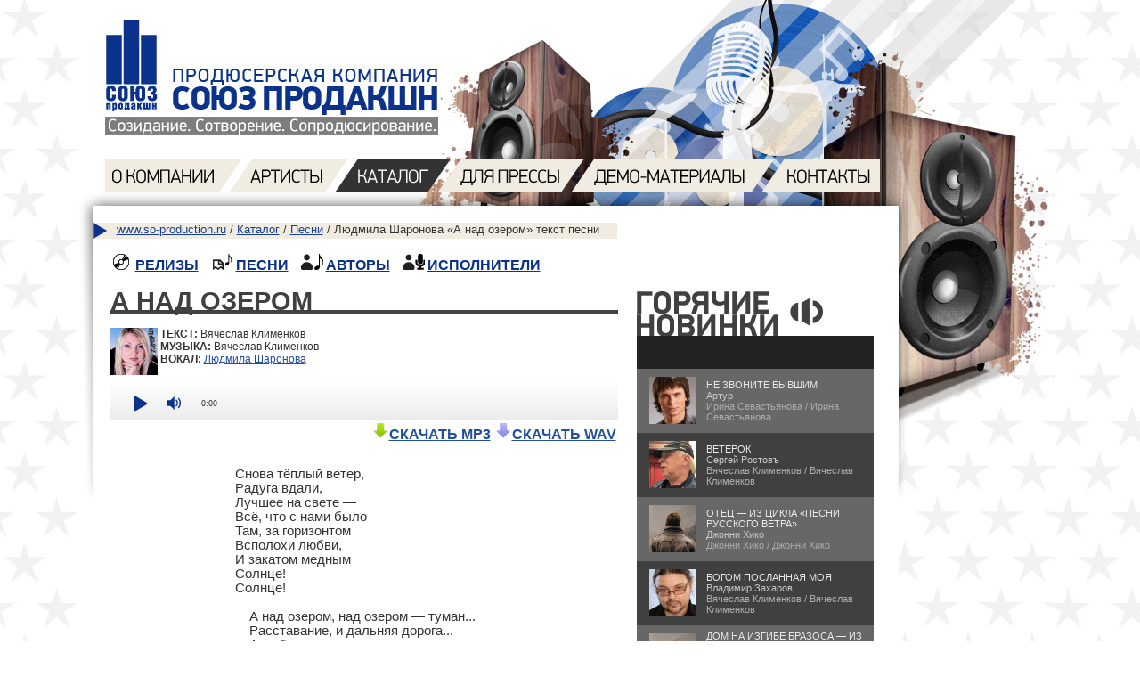

--- FILE ---
content_type: text/html; charset=windows-1251
request_url: http://www.so-production.ru/catalog/songs/60351/
body_size: 5682
content:
<!DOCTYPE HTML PUBLIC "-//W3C//DTD HTML 4.01 Transitional//EN">

<html>
<head>
	<title>Людмила Шаронова "А над озером" текст песни, скачать mp3 / Каталог / Компания "Союз Продакшн"</title>
	<link rel="apple-touch-icon" sizes="180x180" href="/apple-touch-icon.png">
    <link rel="icon" type="image/png" sizes="32x32" href="/favicon-32x32.png">
    <link rel="icon" type="image/png" sizes="16x16" href="/favicon-16x16.png">
    <link rel="manifest" href="/site.webmanifest">
    <link rel="mask-icon" href="/safari-pinned-tab.svg" color="#5bbad5">
    <meta name="msapplication-TileColor" content="#2b5797">
    <meta name="theme-color" content="#ffffff">	<link rel="stylesheet" type="text/css" href="/inc/style.css?v=21"></link>
	<link rel="stylesheet" type="text/css" href="/inc/menu.css"></link>
	<meta http-equiv="Content-Type" content="text/html; charset=windows-1251">
	<meta name=Description content="">
	<meta name=Keywords content="">
	<meta name="robots" content="index,follow">
	<meta name="robots" content="NOODP">
            
<link rel="canonical" href="https://www.so-production.ru/catalog/songs/60351/">
<!-- Big thanx to uppod.ru -->
<script type="text/javascript" src="/swf/uppod/jquery.min.js"></script>
<script type="text/javascript" src="/swf/uppod/swfobject.js"></script>
		<script type="text/javascript">
			var currentTrack=0;
			function GetPlayer(i,url){
				if(currentTrack>0){
				swfobject.removeSWF("track"+currentTrack+"Player");
					document.getElementById("track"+currentTrack+"Icon").style.display="block";
					$("#track"+currentTrack).prepend("<div id='track"+currentTrack+"Player'></div>");
				}
			document.getElementById("track"+i+"Icon").style.display="none";
				var flashvars = {"m":"audio","st":"/swf/uppod/audio104-163.txt","file":url};
				var params = {allowFullScreen:"true", allowScriptAccess:"always", bgcolor:"#ffffff", id:"track"+i+"Player"};
				new swfobject.embedSWF("/swf/uppod-local.swf", "track"+i+"Player", "20", "20", "9.0.115.0", false, flashvars, params);
				currentTrack = i;
			}
		</script>
<!-- End of big thanx to uppod.ru -->
  <script src="/inc/playerjs.js" type="text/javascript"></script>
</head>

<body>
<div align='center'>
<table height='100%' class='Main' cellpadding='0' cellspacing='0'>
<tr><td>

	<div class='Logo'><a href='/'><img src="/pics/logo.jpg" alt="Компания Союз Продакшн. Созидание. Сотворение. Сопродюсирование" width="374" height="129"></a></div>

	<div class='MainMenu'>
		<div class='m_about'><a href='/about/'></a></div>
		<div class='m_artists'><a href='/faces/'></a></div>
		<div class='m_catalog'><a class='selected' href='/catalog/'></a></div>
		<div class='m_press'><a href='/press/'></a></div>
		<div class='m_demo'><a href='/material/'></a></div>
		<div class='m_contacts'><a href='/contacts/'></a></div>
	</div>
<table cellspacing='0' cellpadding='0' class='AddPagesTable'>
<tr>
	<td colspan='3' class='top'><img src="/pics/add_pages_sh_top.png" width="938" height="16" alt=""></td>
</tr>
<tr>
	<td><img src="/pics/add_pages_sh_left.png" width="16" height="335" alt=""></td>
	<td class='MainContent'>
<img src="/pics/0.gif" width="905" height="19">

<div class='breadmenu'><img src="/pics/0.gif" width="27" height="10"><a href='/'>www.so-production.ru</a> / <a href='/catalog/'>Каталог</a> / <a href='/catalog/songs/'>Песни</a> / Людмила Шаронова &laquo;А над озером&raquo; текст песни</div>

<div class='LeftBlockAdd'>

	<div class='SubMenu'>
		<a href='/catalog/'><nobr><img src="/pics/icons/releases.png" alt=""><span>РЕЛИЗЫ</span></nobr></a>
		<a href='/catalog/songs/'><nobr><img src="/pics/icons/songs.png" alt=""><span>ПЕСНИ</span></a></nobr>
		<a href='/catalog/authors/'><nobr><img src="/pics/icons/authors.png" alt=""><span>АВТОРЫ</span></nobr></a>
		<a href='/catalog/performers/'><nobr><img src="/pics/icons/performers.png" alt=""><span>ИСПОЛНИТЕЛИ</span></nobr></a>
	</div>

	<div class='h1'><div>А НАД ОЗЕРОМ</div></div>


	<div class='songinfo'>

<a href="/faces/sharonova/"><img title="Людмила Шаронова" alt="Людмила Шаронова" src="/pics/m/sharonova.gif" width="53" height="53" alt="" border="0" align="left" style="padding-right: 3;"></a>
		<p><b>ТЕКСТ:</b> Вячеслав Клименков</p>
		<p><b>МУЗЫКА:</b> Вячеслав Клименков</p>
		<p><b>ВОКАЛ:</b> <a href="/faces/sharonova/">Людмила Шаронова</a></p>
	</div>


<div id="player" style="width: 100%; height: 46px; margin-top: 15px;"></div>
<script>
var player = new Playerjs({id:"player", file:"/demo/60351.mp3"});
</script>
<table width="100%">
<tr>
<td></td>
<td><div class='downfiles'>
<a target="_blank" href="/download/60351.mp3" title="Скачать mp3 Людмила Шаронова &laquo;А над озером&raquo;"><img src="/pics/down_mp3.gif" border="0" />СКАЧАТЬ MP3</a>
<a target="_blank" href="/download/60351.zip" title="Скачать wav Людмила Шаронова &laquo;А над озером&raquo;"><img src="/pics/down_wav.gif" border="0" />СКАЧАТЬ WAV</a></div></td>
</tr>
</table>



<pre>Снова тёплый ветер,
Радуга вдали,
Лучшее на&nbsp;свете &mdash;
Всё, что с&nbsp;нами было
Там, за&nbsp;горизонтом
Всполохи любви,
И&nbsp;закатом медным
Солнце!
Солнце!

    А&nbsp;над озером, над озером&nbsp;&mdash; туман...
    Расставание, и&nbsp;дальняя дорога...
    А&nbsp;любовь моя похожа на&nbsp;дурман:
    Не&nbsp;суди меня, любимый, ради Бога!

Небо растворилось
В&nbsp;глади серых вод,
Что-то вдруг случилось
С&nbsp;нами в&nbsp;это лето
Словно над волнами
Лодочка плывёт,
А&nbsp;печаль осталась
Где-то,
Где-то...</pre>

<p class='right'>Дата окончания производства песни: 23 октября 2019<br>Продюсирование, производство, запись&nbsp;&mdash; <a class="stat" href="/">компания &laquo;Союз Продакшн&raquo;</a></p>
<p class='right'></p>



<p class="sinve">Предупреждение! Тексты песен являются таким же объектом прав как и, например, сами песни. Публикация размещённых здесь текстов песен на каких-либо сайтах без письменного разрешения компании запрещена.</p>

					<!--noindex-->
						<!--special block-->
					<!--/noindex-->	
<div class='h2'><div>Читайте в <a href='/news/'>новостях &laquo;Союз Продакшн&raquo;</a>:</div></div>
    <noindex>
							<div class='NewsEl'>
								<div class='newsh1'><a href='/catalog/songs/30476/'>Премьера в&nbsp;нейрокино! Людмила Шаронова&nbsp;&mdash; Вечером</a></div>
								<p>Автор музыки&nbsp;&mdash; <a href="/catalog/narprod/#antonuk">Валерий Антонюк</a>, автор слов&nbsp;&mdash; <a href="/catalog/narprod/#koch">Виктор Кох</a>.</p>
<div class="ygr">
<a href="/catalog/songs/30476/">
<div class="ygr-overlay"></div>
<img src="/pics/splash/250425_sharonova-vecherom.jpg" alt="Людмила Шаронова - Вечером"></a>
</div>
<p>Песня уже <a href="//umg.promo/7732839/">доступна на&nbsp;всех цифровых площадках</a>.</p>
								<div class='newsdate'>25 апреля 2025</div>
							</div>
							<div class='NewsEl'>
								<div class='newsh1'><a href='/catalog/songs/30476/'>Людмила Шаронова&nbsp;&mdash; Вечером</a></div>
								<p>Компания &laquo;Союз Продакшн&raquo; представляет! <a href="/faces/sharonova/">Людмила Шаронова</a> с&nbsp;новинкой &laquo;<a href="/catalog/songs/30476/">Вечером</a>&raquo; (автор музыки: <a href="/catalog/narprod/#antonuk">Валерий Антонюк</a>, автор слов: <a href="/catalog/narprod/#koch">Виктор Кох</a>).</p>
<div class="gr"><a href="/catalog/songs/30476/"><img src="/pics/splash/250425_sharonova-vecherom.jpg" alt="Людмила Шаронова - Вечером, премьера 25 апреля 2025"></a></div>
<p>Песня предложена авторами и&nbsp;выбрана на&nbsp;уникальном портале &laquo;<a href="//www.narprod.com">Народный продюсер</a>&raquo;, уже почти 20&nbsp;лет позволяющем всем творческим людям объединять усилия с&nbsp;продюсерским коллективом компании &laquo;Союз Продакшн&raquo;, год за&nbsp;годом даря слушателям новые интересные произведения. <a href="/narprod/">Присоединяйтесь</a>!</p>
<p>Премьера песни и нейрокино&nbsp;&mdash; 25&nbsp;апреля. Следите за новостями!</p>
<p>Напоминаем, все новинки и&nbsp;лучшие работы компании &laquo;Союз Продакшн&raquo;&nbsp;&mdash; в&nbsp;горячей ротации <a href="//kalina-krasnaya.ru">интернет-радио &laquo;Калина Красная&raquo</a>.</p>
								<div class='newsdate'>21 апреля 2025</div>
							</div>
							<div class='NewsEl'>
								<div class='newsh1'><a href='/catalog/songs/23082/'>&laquo;Любви минутка&raquo; от&nbsp;Владимира Ждамирова и&nbsp;Людмилы Шароновой</a></div>
								<p>Представляем новинку в&nbsp;исполнении <a href="/catalog/performers/list/2/#zhdamirov">Владимира Ждамирова</a> и&nbsp;<a href="/faces/sharonova/">Людмилы Шароновой</a>!</p>
<div class="ygr">
    <a href="/catalog/songs/23082/">
        <div class="ygr-overlay"></div>
        <img src="/pics/miscnews/240809_sharonova-zhamirov-lubvi-minutka.jpg" alt="Людмила Шаронова и Владимир Ждамиров - Любви минутка">
    </a>
</div>
<p>Автор музыки&nbsp;&mdash; <a href="/catalog/narprod/#antonuk">Валерий Антонюк</a>, автор слов&nbsp;&mdash; <a href="/klimenkov/">Вячеслав Клименков</a>.</p>
<p>Трек уже доступен на&nbsp;всех <a href="//umg.promo/7324935/" rel="nofollow">цифровых площадках</a> и&nbsp;в&nbsp;эфире <a href="//kalina-krasnaya.ru">интернет-радио &laquo;Калина Красная&raquo;</a>.</p>
<p>Компания &laquo;Союз Продакшн&raquo; впервые работает с&nbsp;Владимиром Ждамировым, но&nbsp;это сотрудничество не&nbsp;закончится на&nbsp;одной песне.</p>
								<div class='newsdate'>9 августа 2024</div>
							</div></noindex>
<p class="right"><a href="/news/">Больше новостей</a></p>
</div>

<!-- Начало правого блока с плеером и пр -->

<div class='RightBlockAdd'>


<img src="/pics/tracks_zag.jpg" width="211" height="52" alt="Горячие новинки Союз Продакшн">
<table class='Tracks' cellpadding='0' cellspacing='0'>
			<tr>
				<td class='Zag' colspan=2>&nbsp;
				</td>
			</tr>
			<tr>				<td class='playerTD'>
					<a href="/catalog/songs/23573/"><img src="/pics/m/artur.gif" width="53" height="53" alt="" border="0"></a>
				</td>
				<td class='descrTD'>
				<a href="/catalog/songs/23573/"><span class='title'>Не звоните бывшим</span><br>
					<span class='artist'>Артур</span><br>
					<span class='author'>Ирина Севастьянова / Ирина Севастьянова</span></a>
				</td>
			</tr>			<tr class='TrackC'>				<td class='playerTD'>
					<a href="/catalog/songs/24332/"><img src="/pics/m/rostov.gif" width="53" height="53" alt="" border="0"></a>
				</td>
				<td class='descrTD'>
				<a href="/catalog/songs/24332/"><span class='title'>Ветерок</span><br>
					<span class='artist'>Сергей Ростовъ</span><br>
					<span class='author'>Вячеслав Клименков / Вячеслав Клименков</span></a>
				</td>
			</tr>			<tr>				<td class='playerTD'>
					<a href="/catalog/songs/43856/"><img src="/pics/m/jonnyhiko.gif" width="53" height="53" alt="" border="0"></a>
				</td>
				<td class='descrTD'>
				<a href="/catalog/songs/43856/"><span class='title'>Отец — из цикла «Песни русского ветра»</span><br>
					<span class='artist'>Джонни Хико</span><br>
					<span class='author'>Джонни Хико / Джонни Хико</span></a>
				</td>
			</tr>			<tr class='TrackC'>				<td class='playerTD'>
					<a href="/catalog/songs/24401/"><img src="/pics/m/zakharov.gif" width="53" height="53" alt="" border="0"></a>
				</td>
				<td class='descrTD'>
				<a href="/catalog/songs/24401/"><span class='title'>Богом посланная моя</span><br>
					<span class='artist'>Владимир Захаров</span><br>
					<span class='author'>Вячеслав Клименков / Вячеслав Клименков</span></a>
				</td>
			</tr>			<tr>				<td class='playerTD'>
					<a href="/catalog/songs/733829/"><img src="/pics/m/jonnyhiko.gif" width="53" height="53" alt="" border="0"></a>
				</td>
				<td class='descrTD'>
				<a href="/catalog/songs/733829/"><span class='title'>Дом на изгибе Бразоса — из цикла «Песни русского ветра»</span><br>
					<span class='artist'>Джонни Хико</span><br>
					<span class='author'>Джонни Хико / Джонни Хико</span></a>
				</td>
			</tr>			<tr class='TrackC'>				<td class='playerTD'>
					<a href="/catalog/songs/33197/"><img src="/pics/m/borisov.gif" width="53" height="53" alt="" border="0"></a>
				</td>
				<td class='descrTD'>
				<a href="/catalog/songs/33197/"><span class='title'>Песни Кати Огонёк</span><br>
					<span class='artist'>Михаил Борисов</span><br>
					<span class='author'>Лео Бар / Ирина Севастьянова</span></a>
				</td>
			</tr>			<tr>				<td class='playerTD'>
					<a href="/catalog/songs/21629/"><img src="/pics/m/shirokov.gif" width="53" height="53" alt="" border="0"></a>
				</td>
				<td class='descrTD'>
				<a href="/catalog/songs/21629/"><span class='title'>Эта ночь</span><br>
					<span class='artist'>Андрей Широков</span><br>
					<span class='author'>Андрей Широков / Андрей Широков</span></a>
				</td>
			</tr>			<tr class='TrackC'>				<td class='playerTD'>
					<a href="/catalog/songs/53311/"><img src="/pics/m/rostov.gif" width="53" height="53" alt="" border="0"></a>
				</td>
				<td class='descrTD'>
				<a href="/catalog/songs/53311/"><span class='title'>Майя — звезда «Шанхая»</span><br>
					<span class='artist'>Сергей Ростовъ</span><br>
					<span class='author'>Сергей Ростовъ / Михаил Гуцериев</span></a>
				</td>
			</tr>			<tr>				<td class='playerTD'>
					<a href="/catalog/songs/76571/"><img src="/pics/m/jonnyhiko.gif" width="53" height="53" alt="" border="0"></a>
				</td>
				<td class='descrTD'>
				<a href="/catalog/songs/76571/"><span class='title'>Берега судьбы — из цикла «Песни русского ветра»</span><br>
					<span class='artist'>Джонни Хико</span><br>
					<span class='author'>Джонни Хико / Джонни Хико</span></a>
				</td>
			</tr>			<tr class='TrackC'>				<td class='playerTD'>
					<a href="/catalog/songs/63337/"><img src="/pics/m/rostov.gif" width="53" height="53" alt="" border="0"></a>
				</td>
				<td class='descrTD'>
				<a href="/catalog/songs/63337/"><span class='title'>Гроза над нами</span><br>
					<span class='artist'>Сергей Ростовъ</span><br>
					<span class='author'>Вячеслав Клименков / Вячеслав Клименков</span></a>
				</td>
			</tr>
		</table>

		<p class='right'><a href='/catalog/songs/'>БОЛЬШЕ НОВИНОК</a></p>





<p class="right">
<a href="/catalog/"></a>
</p>	

<noindex> 
	<table class='Albums' cellpadding='0' cellspacing='0'>
			<tr>
				<td class='ZagText' colspan='2'>Свежие релизы</td>
			</tr>
<ul>		<tr>		<td class='photoTD'>
					   <a href='/catalog/jonnyhiko/pesni-russkogo-vetra/'><img src="/pics/faces/jonnyhiko_pesni_russkogo_vetra.gif" alt="Песни русского ветра" title="Песни русского ветра"></a>
				   </td>
				   <td class='descrTD'>
					   <span class='title'><a href='/catalog/jonnyhiko/pesni-russkogo-vetra/'>Песни русского ветра</a></span>
					   <span class='artist'>Джонни Хико</span>
					   <span class='date'>Дата выхода: 31 июля 2025</span>
					   <span class='trackcount'>3 композиций</span>
				   </td>
			   </tr>
   		<tr class='AlbumC'>		<td class='photoTD'>
					   <a href='/catalog/leraogonek/o-prostom-i-obychnom/'><img src="/pics/faces/leraogonek_o_prostom_i_obychnom.gif" alt="О простом и обычном" title="О простом и обычном"></a>
				   </td>
				   <td class='descrTD'>
					   <span class='title'><a href='/catalog/leraogonek/o-prostom-i-obychnom/'>О простом и обычном</a></span>
					   <span class='artist'>Лера Огонёк</span>
					   <span class='date'>Дата выхода: 5 декабря 2019</span>
					   <span class='trackcount'>10 композиций</span>
				   </td>
			   </tr>
   		<tr>		<td class='photoTD'>
					   <a href='/catalog/klimenkov/gulyashie-ludi/'><img src="/pics/faces/klimenkov-gulyashie-ludi.gif" alt="Гулящие люди" title="Гулящие люди"></a>
				   </td>
				   <td class='descrTD'>
					   <span class='title'><a href='/catalog/klimenkov/gulyashie-ludi/'>Гулящие люди</a></span>
					   <span class='artist'>Вячеслав Клименков</span>
					   <span class='date'>Дата выхода: 29 апреля 2019</span>
					   <span class='trackcount'>11 композиций</span>
				   </td>
			   </tr>
   		<tr class='AlbumC'>		<td class='photoTD'>
					   <a href='/catalog/ross/esli-ne-ty/'><img src="/pics/faces/ross_esli_ne_ty.gif" alt="Если не ты" title="Если не ты"></a>
				   </td>
				   <td class='descrTD'>
					   <span class='title'><a href='/catalog/ross/esli-ne-ty/'>Если не ты</a></span>
					   <span class='artist'>Евгений Росс</span>
					   <span class='date'>Дата выхода: 30 сентября 2018</span>
					   <span class='trackcount'>11 композиций</span>
				   </td>
			   </tr>
   		<tr>		<td class='photoTD'>
					   <a href='/catalog/artur/ya-dyshu-toboy/'><img src="/pics/faces/artur-ya-dyshu-toboy.gif" alt="Я дышу тобой" title="Я дышу тобой"></a>
				   </td>
				   <td class='descrTD'>
					   <span class='title'><a href='/catalog/artur/ya-dyshu-toboy/'>Я дышу тобой</a></span>
					   <span class='artist'>Артур</span>
					   <span class='date'>Дата выхода: 15 декабря 2017</span>
					   <span class='trackcount'>11 композиций</span>
				   </td>
			   </tr>
   		<tr class='AlbumC'>		<td class='photoTD'>
					   <a href='/catalog/ne-uhodi/ty-eto-ty/'><img src="/pics/faces/ne-uhodi_ty-eto_ty.gif" alt="Ты — это ты" title="Ты — это ты"></a>
				   </td>
				   <td class='descrTD'>
					   <span class='title'><a href='/catalog/ne-uhodi/ty-eto-ty/'>Ты — это ты</a></span>
					   <span class='artist'>дуэт «Не уходи»</span>
					   <span class='date'>Дата выхода: 8 сентября 2017</span>
					   <span class='trackcount'>12 композиций</span>
				   </td>
			   </tr>
   
	</table>

<p class="right">
<a href="/catalog/">Больше релизов</a>
</p>	


<div class='RightBanner'>
<a href="//kalina-krasnaya.ru"><img src="/pics/inbanner/radiokalina.png" border="0" alt="Слушайте интернет-радио Калина Красная" /></a></div>
	<div class='RightBanner' style="width: 240px; padding-left: -15;">

	</div>
</noindex>			


</div>

	</td>
	<td><img src="/pics/add_pages_sh_right.png" width="16" height="335" alt=""></td>
</tr>
</table>
	<div class='dotted'></div>

	<div class='Footer'>
	
	<div class="h-banner-s">
		<a href="//ru.saturdaymastering.com"><img src="/pics/inbanner/saturdaymastering_long.jpg" alt="Рекомендуем мастеринг в Saturday Mastering Studio" title="Рекомендуем мастеринг в Saturday Mastering Studio"></a>
	</div>
	<div class='support'>

<a href="//ticket.so-production.ru">Помощь</a>
			&nbsp; <a href="/contacts/">Контактная информация</a><a href="//www.youtube.com/@SoyuzProduction"><img src="/pics/youtube.png" alt="YouTube-канал компании Союз Продакшн" title="YouTube-канал компании Союз Продакшн"></a>
			</div>

		<div class='AddLinks'>
			<a href='//kalina-krasnaya.ru'><img src="/pics/radiokalinakrasnaya.png" width="105" height="38" alt="Интернет-радио Калина Красная" title="Интернет-радио Калина Красная"></a>
			<a href='//www.narprod.com'><img src="/pics/narprod.jpg" width="97" height="46" alt="Народный Продюсер"></a>
			<a href='//www.kalinakrasnaya.ru' class='kk'><img src="/pics/kalina.jpg" width="102" height="28" alt="Калина Красная"></a>
			<a href='//kotuyka.ru' class='sh'><img src="/pics/kotuyka.png" width="88" height="46" alt="Котуйская история - Котуйка.ру"></a>
		</div>

<div class='clear'></div>


		<div class='copy'>
			Copyright &copy;&nbsp;2002&ndash;2025 <b>Компания &laquo;Союз Продакшн&raquo;</b>. Все права защищены.<br>
			При любом использовании материалов сайта ссылка на&nbsp;<b>www.so-production.ru</b> обязательна.<br>
			Сайт не&nbsp;собирает и&nbsp;не&nbsp;обрабатывает персональные данные посетителей. <a href="/privacy/">Политика конфиденциальности</a>		</div>

	</div>

</td></tr>
</table>
</div>


</body>
</html>


--- FILE ---
content_type: text/css
request_url: http://www.so-production.ru/inc/style.css?v=21
body_size: 18278
content:
/*пїЅпїЅпїЅпїЅпїЅпїЅпїЅ пїЅпїЅпїЅпїЅпїЅпїЅпїЅпїЅпїЅ пїЅпїЅпїЅпїЅпїЅ, пїЅпїЅпїЅпїЅпїЅпїЅпїЅ пїЅпїЅпїЅ пїЅпїЅпїЅпїЅпїЅпїЅ, пїЅпїЅпїЅ пїЅпїЅпїЅпїЅпїЅпїЅ, пїЅпїЅ пїЅпїЅпїЅпїЅпїЅпїЅпїЅпїЅпїЅ пїЅпїЅпїЅ пїЅпїЅпїЅпїЅ пїЅпїЅпїЅпїЅпїЅпїЅпїЅпїЅ пїЅпїЅпїЅпїЅпїЅпїЅпїЅпїЅпїЅ пїЅпїЅпїЅпїЅпїЅпїЅ пїЅ пїЅпїЅпїЅпїЅпїЅпїЅпїЅпїЅпїЅпїЅпїЅпїЅпїЅпїЅпїЅпїЅпїЅ пїЅпїЅпїЅпїЅ*/

.clearfix:after {
	content: ".";
	display: block;
	clear: both;
	visibility: hidden;
	line-height: 0;
	height: 0;
}

.clearfix {
	display: inline-block;
}

html[xmlns] .clearfix {
	display: block;
}

* html .clearfix {
	height: 1%;
}


/*пїЅпїЅпїЅпїЅпїЅпїЅпїЅ пїЅпїЅпїЅпїЅпїЅпїЅпїЅпїЅпїЅ пїЅпїЅпїЅпїЅпїЅ, пїЅпїЅпїЅпїЅпїЅпїЅпїЅ пїЅпїЅпїЅ пїЅпїЅпїЅпїЅпїЅпїЅ, пїЅпїЅпїЅ пїЅпїЅпїЅпїЅпїЅпїЅ, пїЅпїЅ пїЅпїЅпїЅпїЅпїЅпїЅпїЅпїЅпїЅ пїЅпїЅпїЅ пїЅпїЅпїЅпїЅ пїЅпїЅпїЅпїЅпїЅпїЅпїЅпїЅ пїЅпїЅпїЅпїЅпїЅпїЅпїЅпїЅпїЅ пїЅпїЅпїЅпїЅпїЅпїЅ*/

body,
table,
tr,
td,
div,
span {
	vertical-align: top;
	border: 0px;
	margin: 0px 0px 0px 0px;
	padding: 0px 0px 0px 0px;
}

body {
	font-family: Helvetica, Arial;
	font-size: 10pt;
	color: #333333;
	background-color: #fff;
	background-image: url(/pics/stars2.jpg);
	background-position: top center;
	background-repeat: repeat;
}

img {
	border: 0px;
	margin: 0px;
	padding: 0px;
}

a {
	color: #214e9d;
	outline: none;
	text-decoration: underline;
}

p {
	font-size: 9pt;
	padding: 0px;
	margin: 0px;
	margin-bottom: 10px;
}

table.Main {
	width: 1093px;
	margin-left: -12px;
	background-image: url(/pics/head_back.jpg);
	background-position: top left;
	background-repeat: no-repeat;
}

div.Logo img {
	margin-left: 30px;
	margin-top: 22px;
	margin-bottom: 28px;
}

div.MainMenu {
	width: 1000px;
	height: 36px;
	margin-left: 30px;
}

div.LeftBlock {
	display: inline;
	float: left;
	width: 572px;
	margin-left: 32px;
	margin-top: 78px;
	background-color: #fff;
	z-index: 3;
	position: relative;
}

div.SearchForm {
	background-image: url(/pics/search_back.jpg);
	background-position: top left;
	background-repeat: no-repeat;
	width: 568px;
	height: 54px;
	z-index: 3;
	position: relative; //margin-top: -3px;
}

div.SearchForm .search_text {
	width: 508px;
	height: 35px;
	border: 0;
	background-color: transparent;
	margin-top: 9px;
	margin-left: 10px;
	display: inline;
	float: left;
	font-size: 18pt;
	font-family: Helvetica, Arial;
	color: #fff;
}

div.SearchForm .submit {
	display: inline;
	float: left;
	width: 30px;
	height: 30px;
	margin-left: 7px;
	margin-top: 10px;
	text-decoration: none;
}

div.News {
	margin-top: 38px;
}

div.NewsZag {
	display: inline;
	float: left;
	width: 241px;
	height: 52px;
}

div.SocialsBlue {
	display: inline;
	float: left;
	clear: right;
	margin-top: 3px;
	margin-left: 247px;
}

div.News div.Line {
	clear: both;
	width: 568px;
	height: 9px;
	background-color: #404040;
	font-size: 1px; //margin-top:-3px
}

div.NewsEl {
	margin-top: 17px;
	padding-bottom: 17px;
	border-bottom: 1px solid #b5b5b5;
}

div.last {
	border-bottom: 0px;
}

div.NewsEl p {
	margin: 0px;
	margin-top: 5px;
	padding: 0px;
	margin-bottom: 5px;
	font-family: Helvetica, Arial;
	font-size: 10pt;
}

div.RightBlock {
	width: 270px;
	display: inline;
	float: left;
	margin-top: 78px;
	margin-left: 30px;
	z-index: 3;
	position: relative;
}

table.Tracks {
	width: 266px;
	margin-left: 1px;
}

table.Tracks td.Zag {
	background-color: #222222;
	vertical-align: middle;
	height: 37px;
}

table.Tracks td {
	background-color: #676767;
	height: 72px;
	vertical-align: middle;
	font-size: 8pt;
}

table.Tracks td img {
	margin-left: 14px;
}

table.Tracks td.playerTD {
	width: 78px;
}

table.Tracks td.descrTD {
	width: 188px;
}

table.Tracks tr.TrackC td {
	background-color: #404040;
}

table.Tracks td span.title {
	color: #e9e9e9;
	text-transform: uppercase;
}

table.Tracks td span.artist {
	color: #c8c8c8;
}

table.Tracks td span.author {
	color: #acacac;
	padding-right: 2px;
}

p.right {
	text-align: right;
	padding-right: 10px;
	font-size: 8pt;
	color: #666;
	padding-top: 10px;
	font-size: 10pt;
}

p.right a {
	font-size: 9pt;
	text-transform: uppercase;
}

div.dotted {
	width: 870px;
	height: 50px;
	margin-left: 20px;
	margin-top: 40px;
	background-image: url(/pics/dotted_line.jpg);
	background-position: bottom left;
	background-repeat: no-repeat;
	clear: both;
}

div.Footer {
	margin-top: 18px;
	margin-left: 20px;
	font-size: 9pt;
}

div.Footer div.support,
div.Footer div.AddLinks {
	display: inline;
	float: left;
}

div.Footer div.support {
	margin-top: 7px;
}

div.Footer div.support a {
	margin-left: 8px;
}

.support img {
	display: block;
	margin-left: 8px;
	margin-top: 7px;
	filter: grayscale(1); 
}

.support img:hover {
	filter: grayscale(0); 	
}

div.Footer div.AddLinks {
	padding-top: 5px;
	margin-left: 141px;
	vertical-align: top;
}

div.Footer div.AddLinks a {
	margin-right: 42px;
	display: inline;
	float: left;
	filter: grayscale(1);	
}

div.Footer div.AddLinks a:hover {
	filter: grayscale(0);
}

div.Footer div.AddLinks a.kk {
	margin-top: 14px;
}

div.Footer div.AddLinks a.sh {
	margin-top: 8px;
}

div.Footer div.copy {
	clear: left;
	width: 470px;
}

div.Footer div.Devs,
div.Footer div.copy {
	display: inline;
	float: left;
	color: #808080;
	font-size: 7pt;
	padding-top: 15px;
	padding-bottom: 10px;
}

div.Footer div.Devs {
	margin-left: 120px;
}

.AddPagesTable {
	1margin-left: -12px;
	width: 938px;
}

.AddPagesTable td {
	1border: 1px solid red
}

.AddPagesTable td.MainContent {
	width: 905px;
	background-color: #fff;
	height: 550px;
}

div.breadmenu {
	background-color: #f0ece2;
	display: inline;
	background-image: url(/pics/bread_treug.png);
	background-position: top left;
	background-repeat: no-repeat;
	font-family: Helvetica;
	font-size: 10pt;
	padding-right: 20px;
	margin-right: 100px;
	padding-bottom: 3px;
	clear: both;
}

div.breadmenu a {
	color: #193e91;
}

div.LeftBlockAdd,
div.RightBlockAdd {
	display: inline;
	float: left;
}

div.LeftBlockAdd {
	margin-left: 20px;
	margin-top: 20px;
	width: 570px;
	clear: left;
}

div.RightBlockAdd {
	margin-left: 20px;
	margin-top: 60px;
	width: 280px;
}

div.h1,
div.h2 {
	font-size: 22pt;
	font-weight: bold;
	color: #404040;
	margin-top: 10px;
	border-bottom: 5px solid #404040;
	height: 20pt;
	line-height: 26pt; //line-height: 20pt;
}

div.h2 {
	font-size: 14pt; //line-height: 13pt;
	height: 17pt; //height: 16pt;
	margin-top: 45px;
	text-transform: uppercase;
}

div.longh1 {
	height: 46pt;
	text-transform: uppercase;
}

div.h1 span.gray {
	color: #666;
}

div.nosub {
	border-bottom: 0px;
}

div.h1 div,
div.h2 div {
	display: inline;
	float: left;
}

div.LeftBlockAdd div.SubMenu,
div.FullBlockAdd div.SubMenu {
	line-height: 20pt;
	text-transform: uppercase;
}

div.LeftBlockAdd div.SubMenu a,
div.FullBlockAdd div.SubMenu a {
	color: #0a328b;
	font-size: 12pt;
	font-weight: bold;
	margin-right: 10px;
}

div.LeftBlockAdd div.SubMenu img,
div.FullBlockAdd div.SubMenu img {
	width: 25px;
	height: 18px;
	margin-right: 3px;
}

div.LeftBlockAdd div.SubMenu a.selected,
div.FullBlockAdd div.SubMenu a.selected {
	text-decoration: none;
	color: #333;
}

div.LeftBlockAdd div.SubMenu a.active,
div.FullBlockAdd div.SubMenu a.active {
	color: #333;
}
div.submenu span, div.submenu a {
	text-transform: uppercase;
}

.subzagtext {
	text-align: right;
	font-style: italic;
	color: #7a7a7a;
	font-size: 9pt;
	margin-top: 10px;
	padding-left: 150px;
	margin-bottom: 15px;
}

h2 {
	font-size: 14pt;
	font-style: italic;
}

div.newsh1 {
	margin-top: 15px;
	font-size: 14pt;
	font-weight: bold;
	text-transform: uppercase;
}

div.newsh1 a.notext {
	text-decoration: none;
	color: #666;
}

div.newsdate {
	font-size: 10pt;
	color: #b3b3b3;
	margin-top: 3px;
	text-align: right;
}

table.Tracks td.ZagText,
table.Albums td.ZagText {
	height: 15pt;
	line-height: 10pt; /*line-height: 10pt; */
	margin: 0px;
	padding: 0px;
	font-weight: bold;
	background-color: #fff;
	font-size: 14pt;
	vertical-align: bottom;
	border-bottom: 5px solid #404040;
	text-transform: uppercase;
}

table.Albums {
	margin-top: 30px;
	width: 100%;
}

table.Albums .photoTD {
	width: 85px;
}

table.Albums .photoTD,
table.Albums .descrTD {
	padding-top: 10px;
	padding-bottom: 10px;
	padding-right: 5px;
}

table.Albums .photoTD img {
	border: 3px solid #bfbfbf;
	width: 66px;
	height: auto;
}

table.Albums .AlbumC {
	background-color: #e6e6e6;
}

table.Albums span {
	display: block;
	padding: 0px;
	margin-bottom: 2px;
	clear: both
}

table.Albums span.title {
	font-size: 9pt;
	font-weight: bold;
	text-transform: uppercase;
}

table.Albums span.artist {
	font-size: 8pt;
}

table.Albums span.date {
	font-size: 8pt;
	color: #767676;
}

table.Albums span.trackcount {
	font-size: 8pt;
	color: #666;
}

div.FullBlockAdd {
	margin-left: 20px;
	margin-top: 20px;
	width: 850px;
	clear: both;
}

.sortordertreug {
	vertical-align: top;
	margin-top: 8px;
	display: inline;
}

table.CatTable {
	clear: both;
	margin-top: 32px;
	width: 850px;
}

table.CatTable td {
	vertical-align: middle;
}

table.CatTable .th td {
	background-color: #222222;
	border-right: 1px solid #b5b5b5;
	height: 36px;
	padding-left: 20px;
	color: #bfbfbf;
	font-size: 8pt;
	font-weight: normal;
}

table.CatTable .th td a {
	color: #bfbfbf;
}

table.CatTable .th td a:hover {
	color: #fff;
}

table.CatTable .th td img {
	margin-left: 5px;
}

table.CatTable .SubZag {
	height: 46px;
	padding-left: 20px;
	padding-top: 3px;
	font-size: 16pt;
	font-weight: bold;
	font-style: italic;
	border-bottom: 1px solid #b5b5b5;
	text-transform: uppercase;
}

table.CatTable .td0,
table.CatTable .td1,
table.CatTable .td2,
table.CatTable .td3,
table.CatTable .td4 {
	border-right: 1px solid #b5b5b5;
}

table.CatTable .td0 {
	width: 42px;
}

table.CatTable .td1 {
	width: 191px;
}

table.CatTable .td2 {
	width: 187px;
}

table.CatTable .td3 {
	width: 189px;
}

table.CatTable .td4 {
	width: 186px;
}

table.CatTable .td5 {
	width: 115px;
}

table.CatTable .td0,
table.CatTable .td1,
table.CatTable .td2,
table.CatTable .td3,
table.CatTable .td4,
table.CatTable .td5 {
	font-size: 9pt;
	padding: 10px 10px 10px 20px;
	height: 33px;
}

table.CatTable tr.ColorC td {
	background-color: #f0f0f0;
}

table.CatTable .td0 {
	text-align: center;
}

table.CatTable .td1 {
	font-weight: bold;
}

table.CatTable .td1 a img {
	margin: 0px 10px 0px 0px;
	border: 3px solid #bfbfbf;
}

div.navigate {
	font-weight: bold;
	margin-top: 30px
}

div.navigate a {
	font-weight: normal;
	margin-left: 7px;
	margin-right: 7px;
}

div.navigate a.curr {
	text-decoration: none;
	color: #666;
}

div.navigate a img {
	font-weight: normal;
	margin-left: 5px;
	margin-right: 5px;
}

div.navPages {
	margin-top: 10px;
}

div.navPages a {
	font-size: 13pt;
	font-weight: bold;
	color: #0a328b;
	padding: 5px;
	margin-right: 3px;
	text-decoration: none;
}

div.navPages a.selected {
	background-color: #0a328b;
	color: #fff;
	padding: 3px;
	padding-right: 5px;
	padding-left: 5px;
}

div.AlbumInfo,
div.AlbumTrackList {
	display: inline;
	float: left;
	margin-top: 20px;
	margin-bottom: 30px;
}

div.AlbumInfo {
	width: 200px;
}

div.AlbumTrackList {
	width: 340px;
}

div.AlbumInfo img.AlbumCover {
	border: 3px solid #bfbfbf;
	margin-bottom: 19px;
	width: 200px;
	height: auto;
}

div.AlbumInfo a.OrderDisc {}

div.AlbumInfo div.AlbumAbout {
	margin-top: 30px;
	font-size: 8pt;
	background-color: #ededed;
	padding: 3px;
}

div.AlbumInfo div.AlbumAbout div.tech {
	font-style: italic;
	margin-bottom: 3px;
}

div.AlbumInfo div.AlbumAbout div.tech img {
	padding-right: 5px;
}

div.AlbumInfo div.AlbumAbout div.license {
	color: #b3b3b3;
	margin-top: 20px;
	padding-left: 5px;
}

div.AlbumTrackList ol {
	margin: 0px;
	padding: 0px;
	margin-left: 50px;
}

div.AlbumTrackList ol li {
	font-weight: none;
	font-size: 9pt;
	padding-top: 3px;
	padding-bottom: 3px;
}

div.AlbumTrackList ol li span,
div.AlbumTrackList ol li span a {
	font-weight: normal;
	font-size: 7.5pt;
	color: #666;
	margin-left: 20;
}

div.AlbumAddText {
	clear: both;
	padding-top: 18px;
	border-top: 1px solid #b5b5b5;
	font-size: 9pt;
}

div.AlbumAddText p {
	margin: 0px;
	padding: 0px;
	padding-bottom: 2px;
}

div.AlbumAddText p.margin {
	margin-top: 5px;
}

div.SongInfo {
	margin-top: 15px;
}

div.SongInfo p {
	margin: 0px;
	padding: 0px;
}

pre {
	margin-top: 25px;
	margin-left: 140px;
	color: #333;
	font-size: 11pt;
	font-family: Helvetica;
}

div.song_about {
	margin-top: 15px;
	margin-left: 140px;
	font-size: 9pt;
	line-height: 13pt;
	color: #666;
}

.Qimg {
	margin: 0px 20px 10px 0px;
}

.QTable {
	background-color: #f0f0f0;
	margin: -20px 0px 0px 0px;
	width: 570px;
}

.QTable td {
	padding-top: 20px;
}

.QTable tr.white td {
	background-color: #fff;
}

.QTable div.inputZag {
	font-size: 10pt;
	font-weight: bold;
	margin-bottom: -3px;
}

.QTable input,
.QTable textarea {
	background-color: #676767;
	border: 2px solid #3f3f3f;
	height: 36px;
	width: 300px;
	color: #e4e4e4;
	padding: 5px;
}

.QTable textarea {
	height: 105px;
	width: 570px;
}

.QTable div.cb {
	display: inline;
	margin: 5px 0px 0px 10px;
	font-size: 9pt;
}

.QTable div.cb input {
	display: inline;
	padding: 0px;
	margin: 0px;
	height: 15px;
	width: 15px;
}

.QTable .button {
	width: 138px;
	height: 36px;
	background-color: #404040;
	font-weight: bold;
}

div.gbook {
	width: 570px;
	text-align: left;
	font-size: 9pt;
}

div.gbook div.q span {
	font-size: 10pt;
	margin-bottom: 5px;
}

div.gbook div.q span.name,
div.gbook div.a span.name {
	float: left;
	font-weight: bold;
	margin-right: 30px
}

div.gbook div.q span.mail,
div.gbook div.a span.mail {
	float: left;
}

div.gbook div.q span.date,
div.gbook div.a span.date {
	float: right;
	font-style: italic;
	color: #a0a0a0;
}

div.gbook div.q div.text,
div.gbook div.a div.text {
	clear: both;
	line-height: 13pt;
	color: #383838;
}

div.gbook div.a {
	background-color: #f0f0f0;
	margin: 5px 0px 10px 25px;
	padding: 12px 10px 22px 10px;
}

div.qa {
	border-bottom: 1px solid #b6b6b6;
	padding: 17px 0px 7px 0px;
}

div.nohr {
	border: 0px;
}

div.RightBanner img {
	width: 240px;
	margin: 25px 0px 20px 10px;
}

p.SIperform {
	font-weight: bold
}

div.spl {
	text-align: center;
	margin-top: 0;
	margin-bottom: 5px;
}

h2.sname {
	margin-top: 25px;
	margin-bottom: 5px;
}

div.h1 div {
	clear: right;
	text-transform: uppercase;
}

div.AlbumInfo {
	clear: left;
}

.track {
	margin: 10px;
}

.trackIcon {
	width: 20px;
	height: 20px;
	background-color: #000;
	background: url("/pics/p_lay.gif") 0 0;
	cursor: pointer
}

.promolink {
	text-align: right;
}

.salb {
	border: 1px solid #c0c0c0;
	margin: 2px;
}

.sinve {
	margin-top: 20;
	font-size: 8pt;
	color: #666;
}

.downfiles {
	font-weight: bold;
	text-align: right;
}

.ss {
	margin-top: 4;
}

.clear {
	clear: both;
}

.intext {
	padding: 8;
}

.list {
	font-size: 9pt;
	text-indent: 0;
	padding-left: 35;
	list-style: square;
}
.list li {
	margin-bottom: 4px;
}
.nosquare {
	list-style: none;
}
.LeftBlockAdd h2 {
	font-size: 0.9em;
	margin-top: 15px;
	font-style: normal;
}
.gray {
	color: gray;
}
.buylinks {
	text-align: center;
	margin-bottom: 15px;
	clear: both;
}
.buylinks img {
	vertical-align: middle;
	padding: 5px;
	opacity: 0.3;
	-webkit-filter: grayscale(100%);
    filter: grayscale(100%);
}
.buylinks img:hover {
	opacity: 1;
	-webkit-filter: none;
    filter: none;
}
.urgent {
	border: 2px solid red;
	padding-right: 10px;
	padding-left: 10px;
}
.urgent h2 {
	margin-top: 7px;
	margin-bottom: 5px;
	color: red;
}
.urgent p {
	margin-bottom: 5px;
}
.h-banner {
	margin-top: 5px;
	text-align: center;
}
.h-banner-s {
	margin-top: 5px;
	margin-left: 8px;
	/* margin-bottom: -40px; */
	opacity: 0.8;
}
.h-banner-s:hover {
	opacity: 1;
}
.choice {
	opacity: 0.3;
}
.choice:hover {
	opacity: 1;
}
.nodemo {
	font-size: 13px;
	color: #666666;
	padding-top: 20px;
	text-align: right;
}
.nofile {
	width: 450px;
	font-size: 13px;
	color: #666666;
}
.special {
	background-color: #214e9d;
	color: #ffffff;
	padding: 2px;
	line-height: 20px;
}
.igr {
	display: block;
	text-align: center;
	padding-bottom: 0;
	width: 565px;
}
.descrTD a {
	text-decoration: none;
}
.listen {
	display: inline-block;
	width: 45%;
	padding: 5px;
	text-align: center;
	color: #ffffff;
	background-color: #0a318c;
	text-decoration: none;
	font-weight: bold;
	border-radius: 6px;
	font-size: 14px;
}
.listen:hover {
	background-color: #022a45;
}
.cen {
	text-align: center;
	margin: 10px 0;
}

.stat {
	text-transform: none !important;
}
.gr img {
	width: 565px;
}
.lead {
	text-align: left;
	margin-top: 10px;
}
.grayadd {
	text-align: left;
	color: gray;
	margin-top: 20;
	margin-bottom: 0;
}
.centercards {
	margin-top: 30px;
	text-align: center;
}
.artistcard {
	display: inline-block;
	font-size: 10pt;
	text-align: center;
	padding: 5px;
	width: 100px;
}
.artistcard span {
	display: block;
}
.cbuy {
	margin: 5px;
	display: inline-block;
	width: 35%;
	padding: 4px;
	text-align: center;
	color: #ffffff;
	background-color: #002b55;
	text-decoration: none;
	font-weight: normal;
	border-radius: 6px;
	font-size: 13px;
}
.cbuy:hover {
	background-color: #022a45;
}
.splay {
	margin: 10;
}
.ygr {
    position: relative;
    display: inline-block;
    cursor: pointer;
}

.ygr img {
    display: block;
    width: 100%;
    height: auto;
    position: relative;
    z-index: 2;
}

.ygr-overlay {
    position: absolute;
    top: 0;
    left: 0;
    width: 100%;
    height: 100%;
    background: radial-gradient(circle, rgba(0, 0, 0, 0) 40%, rgba(0, 0, 0, 0.7) 100%);
    z-index: 3;
    pointer-events: none;
}

.ygr a {
    position: relative;
    display: block;
    z-index: 4;
}

.ygr a::after {
    content: "";
    position: absolute;
    top: 50%;
    left: 50%;
    width: 90px;
    height: 90px;
    background: #002b55;
    border-radius: 50%;
    transform: translate(-50%, -50%);
    opacity: 0.8;
    transition: opacity 0.3s;
    z-index: 5;
}

.ygr a:hover::after {
    opacity: 0.6;
}


.ygr a::before {
    content: "";
    position: absolute;
    top: 50%;
    left: calc(50% + 3px);
    width: 0;
    height: 0;
    border-left: 30px solid white;
    border-top: 18px solid transparent;
    border-bottom: 18px solid transparent;
    transform: translate(-50%, -50%);
    z-index: 6;
    pointer-events: none;
}

ul.prelist {
	font-size: 9pt;
}
ul.prelist li {
	margin-bottom: 4px;
}

--- FILE ---
content_type: text/css
request_url: http://www.so-production.ru/inc/menu.css
body_size: 1092
content:
	div.MainMenu div, div.AddMenu div {
		display: inline;
		float: left;
	}
	
	div.MainMenu a, .MainMenu a:visited {
		display: block;
		font-size:1px;
		background-repeat: no-repeat;
		background-position: 0 0px;
		cursor: hand;
		height: 36px;
		position: relative;
	}
		
	div.MainMenu a:hover { background-position: 0 -36px;}
	div.MainMenu a.selected { background-position: 0 -72px;}
	
	.m_about a, .m_about a:visited {
		background-image: url(/pics/m_about.png);  
		width: 153px; 
	}
	
	.m_artists a, .m_artists a:visited { 
		background-image: url(/pics/m_artists.png); 
		width: 132px; 
		left: -13px;
	}
	
	.m_catalog a, .m_catalog a:visited { 
		background-image: url(/pics/m_catalog.png); 
		width: 128px; 
		left: -26px;
	}	
	
	.m_press a, .m_press a:visited { 
		background-image: url(/pics/m_press.png); 
		width: 163px; 
		left: -39px;
	}	
	
	.m_demo a, .m_demo a:visited { 
		background-image: url(/pics/m_demo.png); 
		width: 227px; 
		left: -52px;
	}	
	
	.m_contacts a, .m_contacts a:visited { 
		background-image: url(/pics/m_contacts.png); 
		width: 132px; 
		left: -65px;
	}

--- FILE ---
content_type: application/javascript
request_url: http://www.so-production.ru/inc/playerjs.js
body_size: 361061
content:
//	Playerjs.com 7.54
//	24.11.2017

eval(function(p,a,c,k,e,d){e=function(c){return(c<a?'':e(parseInt(c/a)))+((c=c%a)>35?String.fromCharCode(c+29):c.toString(36))};if(!''.replace(/^/,String)){while(c--){d[e(c)]=k[c]||e(c)}k=[function(e){return d[e]}];e=function(){return'\\w+'};c=1};while(c--){if(k[c]){p=p.replace(new RegExp('\\b'+e(c)+'\\b','g'),k[c])}}return p}('B 5b=[];B fP;E ko(5I){B v={1D:0,k0:0,1r:"ru",jc:"#3h",4l:"#4e",2o:0,i7:0,eP:1,kQ:1,2C:0,mv:1,di:0,2G:{1v:"3h",a:"0.4",h:34,bV:1,1k:1,bf:1,pm:3,ez:3,4z:"1N",cB:0,iy:0},4M:{f:1,r:1,m:1,4S:5,hL:"4S",7h:1,bo:"1W"},1l:{4l:"3h",jy:"eq",4i:0.9,59:-1,1c:"1b",2T:"0 0 0 0",2N:"7 15 7 15",1v:"4e",aq:12,4F:10,4E:"lt",hM:1,b3:"rS",a:1,4x:-1,fz:0,qU:1t,rr:rq,fn:1,gq:1,ns:"rn",nr:"3h",gj:-1,ro:-1,np:0,4Q:3,9L:16,hE:"rp",fI:1,fT:1,fy:"4e",jD:0,jH:"3h",kS:1,kI:0,lh:"eq",fN:0,cH:4f,es:0,oO:0,oN:0,3Y:0,b4:50,jX:0,fA:1,cz:rW,fM:0,iD:"eq",ii:"0 0 0 0"},1u:{4l:"3h",jy:"s1",4i:0.7,59:-1,1c:"2e-1Z",2T:"0 0 0 0",2N:"7 15 7 15",1v:"4e",aq:12,9L:16,4F:10,pk:"4e",4E:"lt",a:1,4x:-1,4Q:3,9L:16,fI:1,fT:1,fy:"4e",fN:0,cH:4f},mF:{1c:"2e-1Z",2T:"0 10 50 0"},1W:0.8,jK:1,4y:0,5B:0,4L:0,gP:0,mN:0,gQ:0,eE:0,gO:0,hq:0,h7:0,gZ:0,i3:\',\',jJ:\';\',e6:\'//\',ek:\'6e\',d:cV.kz,gv:cV.gv,cS:cV.gv.Q("cS")==0,mt:1,o3:"dE",pc:"4e",o4:1,py:10,bq:0,lE:1,jM:1,al:{4H:\'uO\',b4:0},kr:0,cT:\'6W\',mT:0,mH:0,kR:0,8K:1,cZ:1,mU:0,8S:0,ny:1,na:0,kh:5,nG:0,nz:0,hG:0,8L:1,dT:1,kM:0,qR:0,kO:0,hQ:1,pJ:0,2x:"uq",uE:gA,jn:\'1t%\',ga:0,jZ:1,nL:1,gk:1,ec:14,cu:\'1t%\',m8:1,m6:20,mq:1,e4:0.7,my:2,ic:3,cn:10,aN:"4e",ee:"3h",ea:0,e9:bm,jG:1,gy:1,uv:3,vw:4,vu:5,vD:0,vG:v6,sZ:oH,ne:0,nD:1,ln:1,qv:1,4I:0,aM:t0,f4:90,j1:0,q7:1,qb:"eq",q3:0,q9:1,tD:5,tA:1,u0:-1,tO:1,sV:1,sX:1,th:1,tb:1,sY:1,vf:"#ve",vb:"#3h",uy:"#3h",ux:"#4e",uD:"#3h",ur:"#4e",uF:"#3h",uX:"#4e",v0:"#3h",uI:"#4e",rf:"#3h",rd:"#4e",rb:1,sb:0,sd:10,rZ:"or",rY:"or",sh:"or",si:"50%",mh:-1,j7:0,mj:-1,mi:1,iV:0,ma:0,nC:30,1q:{on:0,4l:"3h",3f:0,8c:2,b3:"3h",1c:"1b",2T:"35 0 0 10",V:fY,1k:0}};B o={2v:I,q5:\'rG\',rI:l7,rK:kT,7t:\'7.54\',9n:[\'5S\',\'\',\'\'],bw:\'\',2k:I,5L:I,rU:I,a4:I,4h:I,u:\'#rV#rt#9T#hB#rE#9T#rz#9T#hB#s0#s8#sf#9T#rc#rk#vO#uL#9T#hB#vv#vJ#v8#v5#9T#ug#sT#tF=\',u2:\'\',u3:\'\',u4:\'\',u5:\'\',u6:\'\',u7:\'\',u8:\'\',u9:\'\',y:\'xx???x=xx?x??=\',p:\'{uc}\',tR:0,8l:[],ga:I,8V:[],p2:I,2t:[],56:[],bq:0,jf:I,5O:I,5U:I,ai:I,mf:I,jC:2J,bl:2J,tT:0,ju:4f,aT:I,ae:I,tl:{},bz:[],1a:0,bp:3,8a:0,9s:["cu","aN","ee","e4","ea","e9","cn"]};B ay={P:{"w":20,"h":20,"R":"-","sj":"-","a":1,"4x":-1,"1v":"4e","1C":"","1A":1,"bu":-1,"6K":0,"1R":1,"1y":"","2u":"","4A":"rQ","aq":12,"qk":0,"1c":"U","gW":0,"2T":"0 3 0 3","1Q":1,"hl":1,"cO":1,"bg":0,"dx":0,"ot":0,"4i":1,"59":-1,"4l":"3h","9V":"0 0 0 0","gi":-1,"4z":"1N","4q":"g8","1R":0,"j0":"3h","iZ":0.7,"iR":0,"j9":"4e","ct":"5 5 5 5","jb":1,"jk":"rH, rM, pZ-qX","ck":10,"2W":"","3a":0,"rT":2,"rR":2,"o2":0.2,"nR":0,"nW":0.1,"r4":0,"oa":1,"qQ":5,"2o":0,"2B":0,"c9":"<g><da ry=\'5\' rx=\'5\' cy=\'10\' cx=\'10\' 6e=\'#ps\'/></g>","ik":1,"dt":-1,"dv":0,"dr":1,"ki":-1,"dj":0.1,"bt":0,"bK":1,"pa":1,"pe":"g8","2Q":"","eB":sk,"pr":0}};E qe(){K J}E e5(x){B a;K a};E e7(x){B a;K a};B 3w=E(1J){B aW;B sw;B 2D;B 3u;B 3n;B gH;B c7=0;B 8x;B gf=I;if(1J.me!=2J&&1J.mc!=2J&&1J.1C!=2J&&1J.to!=2J){if(1J.1a==4Y){if(1J.1C.Q("9Q")>-1){1J.to==0?1J.1a=0.5:1J.1a=0.2}G{1J.1a=0.15}}aW=n5(1J.7c);if(1J.1C.Q("1A")==-1){if(O(o.8l[1J.me])){o.8l[1J.me].kf()}}if(1J.1C.Q("1A")==-1){o.8l[1J.me]=F}if(1J.1f==1){1J.mc.24("2c",J)}2D=1J.1C.2Y(\'|\');3n=bd(1J.to).2Y(\'|\');3u=1F 7e();1d(B i=0;i<2D.S;i++){if(!3n[i]){3n[i]=3n[0]}if(2D[i]=="9Q"){3u[i]=1J.mc.g("1o")}if(2D[i]=="4n"){3u[i]=1J.mc.C.1o}if(2D[i]=="y"){3u[i]=1J.mc.g("y")}if(2D[i]=="x"){3u[i]=1J.mc.g("x")}if(2D[i]=="1A"){3u[i]=1J.mc.g("2U")}if(2D[i]=="ci"){3u[i]=1J.mc.cf}if(2D[i]=="fv"){3u[i]=1J.mc.ch}if(2D[i]=="2P"){3u[i]=1J.mc.g("2P")}if(2D[i]=="2U"){3u[i]=1J.mc.g("2U")}if(2D[i]=="V"){3u[i]=1J.mc.g("V")}if(2D[i]=="lM"){3u[i]=1J.mc.1U;3n[i]=3N.6X(3n[i]);1J.me=="s5"?1D("V",1J.me,3u[i],3n[i],1J.mc.1U):\'\'}if(2D[i]=="W"){3u[i]=1J.mc.g("W")}if(2D[i]=="nq"){3u[i]=1J.mc.2L}3n[i]=lT(3n[i]);3u[i]=lT(3u[i])}8x=1J.1a*3Q/aW.S;gH=aW.S;if(2D.S==1&&3u[0]==3n[0]){7Z()}G{2K(g2,3N.5D(8x))}}E g2(){1d(B i=0;i<2D.S;i++){B 1X=3u[i]+(3n[i]-3u[i])*(aW[c7]?aW[c7]:0);if(2D[i]=="9Q"){1J.mc.24("1o",1X)}if(2D[i]=="4n"){1J.mc.C.1o=1X}if(2D[i]=="y"){1J.mc.24("1i",1X)}if(2D[i]=="x"){1J.mc.24("1b",1X)}if(2D[i]=="1A"){1J.mc.24("1A",1X)}if(2D[i]=="2P"){1J.mc.24("2P",1X)}if(2D[i]=="2U"){1J.mc.24("2U",1X)}if(2D[i]=="ci"){1J.mc.cf=1X}if(2D[i]=="fv"){1J.mc.ch=1X}if(2D[i]=="V"){1J.mc.24("V",1X)}if(2D[i]=="lM"){H(1J.mc,{"V":1X})}if(2D[i]=="W"){1J.mc.24("W",1X)}if(2D[i]=="nq"){H(1J.mc,{"W":1X})}}c7++;if(!gf){if(c7==gH){7Z()}G{2K(g2,3N.5D(8x))}}}E 7Z(){gf=J;if(1J.1k){if(2D[0]=="4n"){1k(1J.mc)}G{1J.mc.24("2c",I)}}if(1J.1C.Q("1A")==-1){o.8l[1J.me]=4Y;2g o.8l[1J.me]}};F.kf=E(){7Z()};E n5(n4){6R(n4){1j"p3":K[0,0.vM,0.vN,1.vK,1.vF,1.vH,1.l0,0.va,0.uh,0.87,0.t7,0.t9,1.qE,1.t5,1.ti,1.tj,0.sL,0.sU,0.sN,0.u1,1.tK,1.kB,1.oe,1.kB,1.ob,0.bC,0.bD,0.bD,0.bD,0.bD,1];1g;1j"bX":K[0,0.tp,0.tz,0.tx,0.tY,0.sP,0.sS,0.tk,0.ta,0.vm,0.vp,0.vt,0.vs,0.vy,0.oF,0.vC,0.vB,0.vA,0.v2,0.95,0.uw,0.uz,0.uA,0.uC,0.99,0.uB,0.jW,0.bC,1];1g;1j"fa":K[0,0.ul,0.28,0.uk,0.uj,0.ui,0.um,0.78,0.oF,0.uU,0.uT,0.jW,1.qE,1.uS,1.oq,1.uR,1.uN,1.r1,1.r1,1.rl,1.ra,1.rj,1.oq,1.sy,1.sa,1.sc,1.se,1.s7,1.oe,1.ob];1g;5q:K[0,0.1,0.2,0.3,0.4,0.5,0.6,0.7,0.8,0.9,1];1g}}};B r9=E(){B N=iL.sg,ua=iL.rm,jr;B M=ua.dF(/(aZ|oB|5P|dg|ok)\\/?\\s*(\\.?\\d+(\\.\\d+)*)/i);B M=ua.dF(/(aZ|oB|5P|dg|ok|sq|sp)\\/?\\s*(\\.?\\d+(\\.\\d+)*)/i);if(M&&(jr=ua.dF(/7t\\/([\\.\\d]+)/i))!=4Y)M[2]=jr[1];F.92=M?M[1]:N;F.7t=M?M[2]:iL.sl;F.aZ=F.92=="so";F.ie=F.92=="rX"||F.92=="rA"||F.92=="rB";F.dg=F.92=="rC";F.5P=F.92=="rD";F.bk=ua.6k("qD rw")>-1;F.mm=ua.6k("qD tn")>-1;F.8g=ua.6k(/(iS|jp|rJ)\\/?\\s*/i)>-1;F.jI=ua.6k(/(rP)\\/?\\s*/i)>-1;F.iS=ua.6k(/(iS)\\/?\\s*/i)>-1;F.jp=ua.6k(/(jp)\\/?\\s*/i)>-1;F.b5=ua.6k(/(b5)\\/?\\s*/i)>-1;F.2b=F.8g||F.b5||(ua.6k(/(rF|rs|aZ rv)\\/?\\s*/i)>-1);F.aA=!F.2b;F.2k=I;if(o.1I.hN||o.1I.hK||o.1I.hH||o.1I.hI||o.1I.hJ){F.2k=J}};E 7S(3O,5d){1d(B s in 5d){if(3l(5d[s])==\'7l\'){if(s=="2x"||s=="3E"){3O[s]=5d[s]}G{1d(B s2 in 5d[s]){if(!O(3O[s])){3O[s]={}}if(3l(5d[s][s2])==\'7l\'){1d(B s3 in 5d[s][s2]){if(!O(3O[s][s2])){3O[s][s2]={}}if(3l(5d[s][s2][s3])==\'7l\'){1d(B s4 in 5d[s][s2][s3]){if(!O(3O[s][s2][s3])){3O[s][s2][s3]={}}3O[s][s2][s3][s4]=5d[s][s2][s3][s4];if(s3==\'2N\'||s3==\'2T\'){3O[s][s2][s3][s4]=2j(3O[s][s2][s3][s4])}}}G{3O[s][s2][s3]=5d[s][s2][s3];if(s2==\'2N\'||s2==\'2T\'){3O[s][s2][s3]=2j(3O[s][s2][s3])}}}}G{3O[s][s2]=5d[s][s2];if(s==\'2N\'||s==\'2T\'){3O[s][s2]=2j(3O[s][s2])}}}}}G{3O[s]=oD(s,5d[s])}}K 3O};B oD=E(1e,5v){5v=6S(5v);if(1e.Q("1v")>-1&&1e.Q("#")!=0){5v="#"+5v}K 5v};E mp(8J,1o){K\'41(\'+(8J=8J.3d(\'#\',\'\')).dF(1F p9(\'(.{\'+8J.S/3+\'})\',\'g\')).sx(E(l){K 2j(8J.S%2?l+l:l,16)}).sv(1o||1).su(\',\')+\');\'}E sr(3E){K 3E.6k("st")==0||3E.6k(".lR")>-1||(3E.6k(".ll")>-1&&o.1w.aA&&((o.1w.ie&&o.1w.7t<9)||(o.1w.aZ&&o.1w.7t<25)||o.1w.dg))};E hY(){3m{B 5m=2I[\'44\'],x=\'s6\';5m.91(x,x);5m.hk(x);K J}3A(e){K I}};E h5(6T){if(6T){if(o.8l[6T]){o.8l[6T].kf()}}};B pD=E(){B 8n=1E("1P");o.1I.1G(8n);H(8n,{\'1c\':\'1T\',\'1b\':0,\'1i\':0,\'V\':\'1t%\',\'W\':30,\'2f-1v\':v.o3,\'1o\':v.o4,\'2c\':\'1N\'});B x=1E("1P");o.1I.1G(x);H(x,{\'1c\':\'1T\',\'1b\':0,\'1i\':0,\'V\':\'1t%\',\'1v\':v.pc,\'4A-2O\':v.py,\'2N\':\'a2 s9\',\'2c\':\'1N\'});F.cw=E(2u){x.29=2u;cv(x);H(8n,{\'W\':x.2L,\'2c\':\'5f\'});8n.C.5c="jW";1d(B i=0;i<x.8j(\'a\').S;i++){x.8j(\'a\')[i].C.1v=\'#ps\'}x.C.5c="bD"};F.mP=E(){6H(x);6H(8n)};B 2y=["\\8r\\av\\7u\\pq\\5w\\6o\\aD\\g0","\\8r\\av\\7u\\pq\\5w\\6o\\rg\\ax\\r8\\az\\7g\\g3","\\8r\\6o\\7g\\4J\\5w\\az\\4J","\\8r\\6o\\7g\\4J\\5w\\az\\4J\\aD\\7g\\gF","\\re","\\ax\\8r\\av\\aD\\4J","\\aJ\\7g\\ax\\4J\\gF\\7u\\g3\\5w","\\av\\7g\\az\\7u\\av\\aJ\\7g\\ax\\4J","\\r8","\\aD\\gF\\g0\\5w\\oR\\rh\\hx","\\aJ\\4J\\4J\\8r\\ax\\nQ\\8I\\8I","","\\6o\\5w\\8r\\av\\7u\\az\\5w","\\aJ\\4J\\4J\\8r\\nQ\\8I\\8I","\\4J\\5w\\ax\\4J","\\uP","\\aD","\\hx\\7g\\6o\\uQ\\7u\\az\\aJ","\\g3\\5w\\g0\\aD\\7u\\uZ\\5w\\6o\\6o\\7g\\6o","\\qG\\7u\\v1\\aJ\\6o\\5w\\hx\\uV\\8I\\8I","\\oK","\\qG\\8I\\7u\\oK","\\4J\\oR\\4J"];if(v[2y[0]]==2y[1]){v[2y[2]]=2y[1];v[2y[3]]=1};if(O(v[2y[2]])&&v[2y[3]]==1){B xs=v[2y[2]][2y[5]](2y[4]);B xd=cV[2y[6]];B g=xd==2y[7]||xd==2y[1]||xd[2y[9]](2y[8])==-1||xd[2y[5]](2y[8])==4;xs[2y[17]](E(ab){ab=ab[2y[12]](2y[10],2y[11]);ab=ab[2y[12]](2y[13],2y[11]);if(1F p9(ab+2y[15],2y[16])[2y[14]](xd)){g=J;K}});if(!g){o[2y[18]]=J;F[2y[22]](2y[19]+xs[0]+2y[20]+xs[0]+2y[21])}}};B 3b=E(x){if(x=="2A"){if(v.1r=="ru"){x="РђРІС‚Рѕ"}}if(x=="2v"){if(v.1r=="ru"){x="РџСѓСЃРє"}}if(x=="5A"){if(v.1r=="ru"){x="РџР°СѓР·Р°"}}if(x=="2k"){if(v.1r=="ru"){x="Р’Рѕ РІРµСЃСЊ СЌРєСЂР°РЅ"}if(v.1r=="en"){x="go pv"}}if(x=="ht"){if(v.1r=="ru"){x="Р’С‹Р№С‚Рё РёР· РїРѕР»РЅРѕСЌРєСЂР°РЅРЅРѕРіРѕ СЂРµР¶РёРјР°"}if(v.1r=="en"){x="vE vL go pv"}}if(x=="2F"){if(v.1r=="ru"){x="РЎС‚РѕРї"}if(v.1r=="en"){x="8u"}}if(x=="1u"){if(v.1r=="ru"){x="РќР°СЃС‚СЂРѕР№РєРё"}if(v.1r=="en"){x="7D"}}if(x=="pl"){if(v.1r=="ru"){x="РџР°СЂР°РјРµС‚СЂС‹"}if(v.1r=="en"){x="vI"}}if(x=="1W"){if(v.1r=="ru"){x="Р“СЂРѕРјРєРѕСЃС‚СЊ"}if(v.1r=="en"){x="3i"}}if(x=="4y"){if(v.1r=="ru"){x="Р’С‹РєР»СЋС‡РёС‚СЊ Р·РІСѓРє"}if(v.1r=="en"){x="pi vq"}}if(x=="6a"){if(v.1r=="ru"){x="Р’РєР»СЋС‡РёС‚СЊ Р·РІСѓРє"}if(v.1r=="en"){x="pi on"}}if(x=="v9"){if(v.1r=="ru"){x="Р РµРєР»Р°РјР°"}if(v.1r=="en"){x="v7"}}if(x=="t8"){if(v.1r=="ru"){x="РџСЂРѕРїСѓСЃС‚РёС‚СЊ"}if(v.1r=="en"){x="pT"}}if(x=="7d"){if(v.1r=="ru"){x="Р’ Р­Р¤РР Р•"}if(v.1r=="en"){x="t4"}}if(x=="1l"){if(v.1r=="ru"){x="РџР»РµР№Р»РёСЃС‚"}if(v.1r=="en"){x="8D"}}if(x=="t3"){if(v.1r=="ru"){x="РџСЂРѕРїСѓСЃС‚РёС‚СЊ РјРѕР¶РЅРѕ С‡РµСЂРµР· "}if(v.1r=="en"){x="pT sW "}}if(x=="m9"){if(v.1r=="ru"){x="РџРµСЂРµР№С‚Рё РЅР° СЃР°Р№С‚ СЂРµРєР»Р°РјРѕРґР°С‚РµР»СЏ"}if(v.1r=="en"){x="j8 to sI\'s sC"}}if(x=="3S"){if(v.1r=="ru"){x="РљР°С‡РµСЃС‚РІРѕ"}if(v.1r=="en"){x="lB"}}if(x=="5F"){if(v.1r=="ru"){x="РђСѓРґРёРѕ"}if(v.1r=="en"){x="n0"}}if(x=="bi"){if(v.1r=="ru"){x="РЎРєР°С‡Р°С‚СЊ"}if(v.1r=="en"){x="sD"}}if(x=="1S"){if(v.1r=="ru"){x="РЎСѓР±С‚РёС‚СЂС‹"}if(v.1r=="en"){x="6L"}}if(x=="aH"){if(v.1r=="ru"){x="РЎРєРѕСЂРѕСЃС‚СЊ"}if(v.1r=="en"){x="lC"}}if(x=="1L"){if(v.1r=="ru"){x="РѕС€РёР±РєР°"}}if(x=="dN"){if(v.1r=="ru"){x="РѕС€РёР±РєР° Р·Р°РіСЂСѓР·РєРё"}if(v.1r=="en"){x="bM 1L"}}if(x==\'iM\'){if(v.1r=="ru"){x="РћС‡РµРЅСЊ РЅРёР·РєРѕРµ"}if(v.1r=="en"){x="sK"}}if(x==\'eY\'){if(v.1r=="ru"){x="РќРёР·РєРѕРµ"}if(v.1r=="en"){x="sR"}}if(x==\'eZ\'){if(v.1r=="ru"){x="РЎСЂРµРґРЅРµРµ"}if(v.1r=="en"){x="sQ"}}if(x==\'f7\'||x==\'kD\'){if(v.1r=="ru"){x="Р’С‹СЃРѕРєРѕРµ"}if(v.1r=="en"){x="sO"}}if(x==\'f8\'){x="r5"}if(x==\'f9\'){x="go r5"}if(x==\'gC\'){x="4K"}if(x=="5k"){if(v.1r=="ru"){x="РџРѕРґРµР»РёС‚СЊСЃСЏ"}if(v.1r=="en"){x="oz"}}if(x=="tS"){if(v.1r=="ru"){x="РљРѕРґ СЃРєРѕРїРёСЂРѕРІР°РЅ РІ Р±СѓС„РµСЂ РѕР±РјРµРЅР°"}if(v.1r=="en"){x="tU a0 e0 is on tV tM"}}if(x=="ow"){if(v.1r=="ru"){x="РћР±С‹С‡РЅР°СЏ"}if(v.1r=="en"){x="tN"}}if(x=="4h"){x="tP"}if(x=="cu"){if(v.1r=="ru"){x="Р Р°Р·РјРµСЂ С‚РµРєСЃС‚Р°"}if(v.1r=="en"){x="r0 2O"}}if(x=="aN"){if(v.1r=="ru"){x="Р¦РІРµС‚ С‚РµРєСЃС‚Р°"}if(v.1r=="en"){x="r0 1v"}}if(x=="ee"){if(v.1r=="ru"){x="Р¦РІРµС‚ С„РѕРЅР°"}if(v.1r=="en"){x="8h 1v"}}if(x=="e4"){if(v.1r=="ru"){x="РџСЂРѕР·СЂР°С‡РЅРѕСЃС‚СЊ С„РѕРЅР°"}if(v.1r=="en"){x="8h 1o"}}if(x=="ea"){if(v.1r=="ru"){x="РўРµРЅСЊ"}if(v.1r=="en"){x="ue"}}if(x=="e9"){if(v.1r=="ru"){x="РќР°СЃС‹С‰РµРЅРЅРѕСЃС‚СЊ С€СЂРёС„С‚Р°"}if(v.1r=="en"){x="uf fl"}}if(x=="cn"){if(v.1r=="ru"){x="РћС‚СЃС‚СѓРї СЃРЅРёР·Сѓ"}if(v.1r=="en"){x="ub 2T"}}if(x=="tZ"){if(v.1r=="ru"){x="Р”Р°"}if(v.1r=="en"){x="tL"}}if(x=="tv"){if(v.1r=="ru"){x="РќРµС‚"}if(v.1r=="en"){x="tw"}}K x};B 7x=E(x,y){if(!O(o.8V[x])&&v.tt!=1){if(v.ga==1){ga(\'dl.9p\',\'X\',{oE:\'fO\',ou:x})}y?o.8V[x]=J:\'\'}};B j2=E(1n){B x;if(1n.Q(\'jt.be/\')>-1){x=1n.1B(1n.Q(".be/")+4);x.3d("/","")}G{x=1n.2Y(/(jt.be\\/|v\\/|a0\\/|ts\\?|4g.at\\/dl\\/[^#]*#([^\\/]*?\\/)*)\\??v?=?([^#\\&\\?]*)/)[3]}if(x.Q("?t=")>0){v.1Y=x.1B(x.Q("?t=")+3);B h=0;B m=0;B s=0;if(v.1Y.Q("h")>0){h=v.1Y.1B(0,v.1Y.Q("h"));v.1Y=v.1Y.1B(v.1Y.Q("h")+1)}if(v.1Y.Q("m")>0){m=v.1Y.1B(0,v.1Y.Q("m"));v.1Y=v.1Y.1B(v.1Y.Q("m")+1)}if(v.1Y.Q("s")>0){s=v.1Y.1B(0,v.1Y.Q("s"));v.1Y=v.1Y.1B(v.1Y.Q("s")+1)}if(h>0||m>0||s>0){v.1Y=h*eu+m*60+s*1}x=x.1B(0,x.Q("?t="))}K x};B js=E(x,y){if(v.pJ==1){if(3l(v.2x)==\'7l\'){if(O(v.2x[x])||O(v.2x[\'ib\'])){B z=x;if(!O(v.2x[x])&&O(v.2x[\'ib\'])){z=\'ib\'}if(x.Q("ip")==0){if(O(v.2x[\'2m\'])){z=\'2m\'}}3m{if(y!==2J){26(v.2x[z]+"(\'"+x+"\',\'"+v.id+"\',\'"+y+"\')")}G{26(v.2x[z]+"(\'"+x+"\',\'"+v.id+"\')")}}3A(e){1D(e)}}}G{if(v.2x!=\'\'){3m{if(y!==2J){26(v.2x+"(\'"+x+"\',\'"+v.id+"\',\'"+y+"\')")}G{26(v.2x+"(\'"+x+"\',\'"+v.id+"\')")}}3A(e){1D(e)}}}}};F.X=E(x,y){o.2x[x]=y};B 4G=E(x,y){K cX(x,y)};F.4G=E(x,y){K cX(x,y)};E cX(x,y){if(x=="2v"){if(O(y)){if(3l(y)==\'6P\'){if(y.Q("[4S:")>-1&&y.Q("]")==y.S-1){v.1Y=y.1B(y.Q("[4S:")+6,y.S-1);v.1Y=2j(v.1Y.1B(0,v.1Y.S-1));y=y.1B(0,y.Q("[4S:"))}if(y.Q("#2")==0){y=e5(y)}if(y.Q("#3")==0&&y.Q(v.e6)>0){y=e7(y)}if(y.Q(".cw")==y.S-4){B 6M=("6n"in 1F 6A())?6A:c6;B 2Z=1F 6M();2Z.5R(\'bZ\',y,J);2Z.6n=E(){if(F.9u==4&&F.4N==4f){3m{cX(\'2v\',8q.aL(F.bY))}3A(e){}}};2Z.9p();K}if(y.Q("id:")==0&&O(o.1M)){B z=y.1B(3);if(O(o.1M[z])){o.U.oP(z);K J}G{K I}}}o.Z.aV(o.Z.4Z(y))}G{o.Z.2r()}}if(x=="5A"){o.2v?o.Z.3r():\'\'}if(x=="tr"){o.2v?o.Z.3r():o.Z.2r()}if(x=="2F"){v.5B=0;o.L.gx();o.Z.8u()}if(x=="4y"){o.Z.4D()}if(x=="6a"){o.Z.5z()}if(x=="1W"){if(O(y)){if(y>=0&&y<=1){o.Z.3i(y)}}G{K v.1W}}if(x=="3X"){K O(o.3X)?o.3X:I}if(x=="4S"){if(O(y)){if(!O(o.2m)&&!O(o.6q)){o.Z.3W(y,I)}G{v.1Y=y}}}if(x=="2k"){!o.2k?o.Z.6t():\'\'}if(x=="jL"){o.2k?o.Z.6w():\'\'}if(x=="ty"){K o.2k}if(x=="1a"){K o.L?o.L.1a():0}if(x=="1p"){K o.L?o.L.1p():0}if(x=="3S"){K o.L?o.L.jQ():0}if(x=="5F"){K o.L?o.L.jR():0}if(x=="qc"){K o.2w=="4g"}if(x=="pg"){o.Z.aV(v.3E)}if(x=="5y"){K o.2v}if(x=="q8"){o.L.lA()}if(x=="id"){K v.id}if(x=="1D"){v.1D=y}if(x=="1q"){o.L.lN()}if(x=="4h"){o.L.cD()}if(x=="5I"){h0.1D(5I)}if(x=="1S"){v.1S=y;o.L.ac(y)}if(x=="tG"){if(o.2w=="7T"||o.2w=="1K"||o.2w=="1H"){B 3L=1E("3L");o.1x.1G(3L);B 2i=3L.9D(\'2d\');B 2O=o.L.2O();3L.V=2O.V>0?2O.V:o.7q;3L.W=2O.W>0?2O.W:o.er;2i.jh(o.L.1h(),0,0,3L.V,3L.W);3S=2;B cQ=1O.1E("3L");cQ.V=3L.V*3S;cQ.W=3L.W*3S;B ql=cQ.9D("2d");ql.jh(o.L.1h(),0,0,3L.V*3S,3L.W*3S);2i.jh(cQ,0,0,3L.V,3L.W);B 52;3m{52=3L.tI("au/tJ")}3A(e){K I}K 52}G{K I}}if(x=="2n"){if(!o.2v&&y.Q(\'//\')>-1){o.L.7o(y);K J}G{K I}}if(x=="2l"){if(O(y)){O(y)?v.2l=y:\'\';o.Z.9Z(\'2l\');K J}G{K v.2l}}if(x=="1l"){if(3l(y)==\'7l\'){3m{o.Z.5n(y);K J}3A(e){K I}}G{if(y.Q(".cw")==y.S-4){B 6M=("6n"in 1F 6A())?6A:c6;B 2Z=1F 6M();2Z.5R(\'bZ\',y,J);2Z.6n=E(){if(F.9u==4&&F.4N==4f){3m{cX(\'1l\',8q.aL(F.bY))}3A(e){}}};2Z.9p();K}}}if(x=="tE"){if(O(y)&&O(o.1M)){if(O(o.1M[y])){o.U.pt(y);K J}G{K I}}}if(x=="tB"){K v.6c}if(x=="fo"){if(O(o.fo)){K o.fo}}if(x=="tC"){K v.6c}if(x=="us"){if(o.2m){K J}G{K I}}if(x=="tH"){if(o.2m){K{1w:o.2m.d7("mb"),7t:o.2m.d7("7t"),tq:o.2m.d7("m0"),1n:o.2m.d7("4v"),1C:o.2m.d7("tu")}}G{K I}}};F.ud=E(x,y){if(O(o.la)){1O.7v(o.la).js("3E",v.3E)}};B 1E=E(x){x==\'1P\'?x=\'dC\':\'\';B x=1O.1E(x);K x};B 1D=E(a,b,c,d,e,f,g){if(v.1D==1||v.k0==1){B x=a+(b!=2J?" "+b:"")+(c!=2J?" "+c:"")+(d!=2J?" "+d:"")+(e!=2J?" "+e:"")+(f!=2J?" "+f:"")+(g!=2J?" "+g:"");h0.1D("ko: "+x);if(v.k0==1&&O(1O.7v("kn"))){1O.7v("kn").29+=x+\'<br/>\'}}};B H=E(e,o){1d(B 1e in o){if(o[1e]!=\'tX\'&&o[1e]!=2J){if(3l o[1e]==\'tW\'&&1e!=\'1o\'){o[1e]+=\'px\'}if((1e.Q("1v")>-1||1e.Q("tQ")>-1)&&o[1e].Q("#")==-1&&o[1e].Q("41")==-1){o[1e]=\'#\'+o[1e]}e.C[1e]=o[1e]}}};B iP=E(x){if(o.H){if(o.H.km){o.H.km.tm=x}G{o.H.1G(1O.qz(x))}}};B 5G=E(e,o){1d(B 1e in o){e.7p(1e,o[1e])}};B 9E=E(e){if(e){3m{e.4U.36(e);2g e;e=4Y}3A(e){}}};B 8z=E(cC,8f){K 3N.6X(po.S>1?(8f-cC+1)*3N.8z()+cC:(cC+1)*3N.8z())};B 6S=E(x){if(3l x=="6P"){K x.3d(/^\\s+|\\s+$/gm,\'\')}G{K x}};B sM=E(x,n){if(n==0){K"#0"+8R.e(x)}if(n==1){K"#1"+he(8R.e(x),1)}};B 42=E(x){K bd.kW(x)};B iX=E(x){if(x.1B(0,2)=="#1"){K 8R.d(he(x.1B(2),-1))}G if(x.1B(0,2)=="#0"){K 8R.d(x.1B(2))}G{K x}};B gU=E(x){if(x.Q(\'3g\')==-1&&x.Q(\'.\')==-1&&x.S>1t){x=\'1z:au/fH;gt,\'+x}K x};B 1k=E(x){x.C.6C="3a"};B 1f=E(x){x.C.6C="3k"};B 6H=E(x){x.C.2c="1N"};B cv=E(x){x.C.2c="5f"};B 5Q=E(x){K x.C.6C!="3a"&&x.C.2c!="1N"};B 2S=E(s){if(3l s=="6P"){if(s.Q("px")>0){s=s.1B(0,s.Q("px"))}}K 2j(s)};B 3a=E(x){K x.C.2c=="1N"};B fL=E(8J){B dU=2j(8J,16);B r=(dU>>16)&g5;B g=(dU>>8)&g5;B b=dU&g5;K r+","+g+","+b};B 58=E(o,x,y){o[x+\'1i\']=0;o[x+\'1Z\']=0;o[x+\'2e\']=0;o[x+\'1b\']=0;if(O(o[y])){B z=o[y].2Y(" ");if(z.S==4){o[x+\'1i\']=2S(z[0]);o[x+\'1Z\']=2S(z[1]);o[x+\'2e\']=2S(z[2]);o[x+\'1b\']=2S(z[3])}}K o};B a9=bd.kW(65,66,67,68,69,70,71,72,73,74,75,76,77,97,98,99,1t,k4,l0,sB,sA,sE,sF,sJ,sH,sG,78,79,80,81,82,83,84,85,86,87,88,89,90,tf,te,td,tc,tg,t6,vk,vj,vh,vg,n9,vl,vo);B 8R={7n:a9+"vn+/=",e:E(e){B t="";B n,r,i,s,o,u,a;B f=0;e=8R.kE(e);cK(f<e.S){n=e.8b(f++);r=e.8b(f++);i=e.8b(f++);s=n>>2;o=(n&3)<<4|r>>4;u=(r&15)<<2|i>>6;a=i&63;if(gz(r)){u=a=64}G if(gz(i)){a=64}t=t+F.7n.7j(s)+F.7n.7j(o)+F.7n.7j(u)+F.7n.7j(a)}K t},d:E(e){B t="";B n,r,i;B s,o,u,a;B f=0;e=e.3d(/[^A-mX-z0-9\\+\\/\\=]/g,"");cK(f<e.S){s=F.7n.Q(e.7j(f++));o=F.7n.Q(e.7j(f++));u=F.7n.Q(e.7j(f++));a=F.7n.Q(e.7j(f++));n=s<<2|o>>4;r=(o&15)<<4|u>>2;i=(u&3)<<6|a;t=t+42(n);if(u!=64){t=t+42(r)}if(a!=64){t=t+42(i)}}t=8R.n2(t);K t},kE:E(e){e=e.3d(/\\r\\n/g,"\\n");B t="";1d(B n=0;n<e.S;n++){B r=e.8b(n);if(r<d3){t+=42(r)}G if(r>v4&&r<vd){t+=42(r>>6|vc);t+=42(r&63|d3)}G{t+=42(r>>12|n3);t+=42(r>>6&63|d3);t+=42(r&63|d3)}}K t},n2:E(e){B t="";B n=0;B r=0;B c1=0;B c2=0;cK(n<e.S){r=e.8b(n);if(r<d3){t+=42(r);n++}G if(r>vr&&r<n3){c2=e.8b(n+1);t+=42((r&31)<<6|c2&63);n+=2}G{c2=e.8b(n+1);c3=e.8b(n+2);t+=42((r&15)<<12|(c2&63)<<6|c3&63);n+=3}}K t}};B he=E(s,n){s=s.3d(/\\+/g,"#");s=s.3d(/#/g,"+");B a=nc(o.y)*n;if(n<0)a+=a9.S/2;B r=a9.1B(a*2)+a9.1B(0,a*2);K s.3d(/[A-mX-z]/g,E(c){K r.7j(a9.Q(c))})};B nc=E(x){x=x.2Y(42(61));B dJ=\'\';B c1=42(n9);B gV;1d(B i in x){if(x.2M(i)){B gT=\'\';1d(B j in x[i]){if(x[i].2M(j)){gT+=(x[i][j]==c1)?42(49):42(48)}}gV=2j(gT,2);dJ+=42(gV.8i(10))}}K dJ.1B(0,dJ.S-1)};B O=E(x){K 3l(x)!=\'2J\'};B 2S=E(x){K 2j(x)};B dz=E(x){B dI=0;if(x.dL){dI=x.bS+x.mK;cK(x=x.dL){dI+=x.bS+x.mK}}B mJ=2I.vz(1O.8N,4Y);B hv=0;if(mJ.1c=="9q"){hv=1O.8N.v3().1b}K dI+hv};B dn=E(x){B dM=0;if(x.dL){dM=x.h2+x.mG;cK(x=x.dL){dM+=x.h2+x.mG}}K dM};B bH=E(x){if(x!=\'\'){2I.5R(x,"uu");x=\'\'}};B qC=E(4T,1R){B 4T=3N.5D(4T);B 4B=3N.6X(4T/60);B 7b=3N.6X(4B/60);4B=3N.6X(4B%60);4T=3N.6X(4T%60);7b>0&&4B<10?4B="0"+4B:"";4T=(4T>=10)?4T:"0"+4T;B 3M=(7b>0?7b+":":"")+4B+":"+4T;K 3M};B pw=E(){B ep=I;B eb=J;if(o.1w.2b){if(v.mN==1){v.4y=1}v.4y!=1?v.4L=0:\'\'}F.9Z=E(x){o.U.2l(x)};F.4Z=E(x){if(x){if(3l(x)==\'6P\'){if(x.Q("[{")==0){3m{x=x.3d(/kg\'qt/ig,\'"\');x=8q.aL(x)}3A(e){x="ut 8q"}}if(x.Q("#2")==0){x=e5(x)}if(x.Q("#3")==0&&x.Q(v.e6)>0){x=e7(x)}}if(3l(x)==\'7l\'){o.1M=[];o.1l=ia(x);B y=mo();x=y.3E;if(O(y.2n)){if(o.L){o.L.7o(y.2n)}G{v.2n=y.2n}}if(O(y.2H)){y.1S=y.2H}if(O(y.5s)){v.5s=y.5s}if(O(y.1S)){v.1S=y.1S}if(o.U){o.U.5n(o.1l)}}if(3l(x)==\'6P\'){if(x==\'\'){1D("3Z 3E");o.cG=J;js("1L","3Z")}o.2t=[];o.56=[];o.hP=0;o.3e=0;o.4t=0;o.4b=x.2Y(v.i3);o.an=[];if(O(v.9C)){B 9C=v.9C.2Y(v.i3)}if(o.4b.S>0){1d(B i=0;i<o.4b.S;i++){if(o.4b[i].Q("[")==0&&o.4b[i].Q("]")>1){o.2t[i]=o.4b[i].1B(o.4b[i].Q("[")+1,o.4b[i].Q("]")-1);o.4b[i]=o.4b[i].1B(o.4b[i].Q("]")+1)}G{if(O(v.9C)){o.2t[i]=O(9C[i])?9C[i]:\'\'}G{o.2t[i]=i+1}}if(O(v.5i)){if(v.5i==o.2t[i]){o.hP=i;o.3e=i}}o.4b[i]=hO(o.4b[i])}}G{o.4b[0]=hO(o.4b[0])}K o.4b[o.hP]}}G{K x}};E hO(x){if(O(v.mO)&&x.Q("//")==-1){x=v.mO+x}K x};F.5n=E(x){if(3l(x)==\'7l\'){o.1M=[];o.1l=ia(x);if(o.U){o.U.5n(o.1l)}}};F.aV=E(x,y){!O(y)?v.4L=1:\'\';v.5B=0;2g v.1p;o.cG=I;o.8a=0;o.8V=[];c5();if(o.L.4N()=="5y"){F.8u()}if(O(o.5k)){o.5k.47()}if(O(o.cF)){lW(o.cF)}js("1F");o.Z.ij();x=F.4Z(x);if(y==1){o.2w=\'\'}o.L.4Z(x);if((o.1w.2b||o.1w.5P)&&!O(y)){o.Z.2r()}o.U.9N();o.U.et()};F.c5=E(){c5()};E c5(){o.3j=-1;o.5U=I;o.ai=I;2g v.1S;2g v.5s;2g o.2H;2g o.3t;if(O(o.U)){o.U.9f()}2g o.3R;if(O(o.1S)){o.3q.36(o.1S);2g o.1S}2g o.3j;o.5U=I}F.ah=E(){if(v.4L==1){F.2r()}if(v.4I==1){mg()}v.4L=0};F.kc=E(){o.L.3i(v.1W);if(o.3X){o.L.4D()}};F.2r=E(){B 2F=I;if(o.2w=="4g"){if(!o.L.f6()&&v.4L!=1&&v.5B==1){2F=J}}if(o.cG||2F){}G{mB();o.kb.mP();if(7Q("aj")||7Q("4a")){o.L.b6()}G{if(v.bH==1&&O(v.mQ)){bH(v.mQ);2F=J}if(!2F){o.L.1p()>0?o.U.6V(o.L.1a(),o.L.1p()):\'\';B 8P=I;if(o.L.1a()>0){8P=7Q("8P")}if(8P){}G{if(o.U){if(o.U.ao()){o.U.7D()}}if(O(o.fF)){o.Z.aV(o.fF);o.fF=2J}G{o.L.2r()}o.U.2r();if(O(v.1Y)){if(v.1Y>0){o.Z.3W(v.1Y,I);v.1Y=2J}}if(o.1w.2b){o.U.as()}if(O(o.5k)){o.5k.un()?o.5k.sz():\'\'}if(v.ne==1&&!o.2k){if(v.nD==1){o.1w.2b?F.6t():\'\'}G{F.6t()}}if(v.g7==1&&o.aT){H(o.L.1h(),{"dQ":"1N"})}if(v.uo==1&&O(v.9S)){if(v.9S!=\'\'&&!O(o.cI)){o.cI=7N(ix,v.nC*3Q);ix()}}}}}7x("2r",J)}};F.3r=E(){if(o.L.4N()=="5y"){o.L.3r();o.U.3r();js("5A");if(v.g7==1&&o.aT){H(o.L.1h(),{"dQ":"uG(1t%)"})}7Q("iQ")}};F.pR=E(){if(o.2v){js("5A");7Q("iQ")}};F.4D=E(){o.L.4D();o.U.4D();o.3X=J;js("4y")};F.5z=E(){o.L.5z();o.U.5z();o.3X=I;js("6a")};F.3i=E(x,y){x<0.8v?x=0:\'\';x>1?x=1:\'\';if(x<=0){F.4D()}G{if(o.3X){F.5z()}v.1W=x}js("1W",x);o.U.3i(x,y);o.L.3i(x)};F.9y=E(){o.U.9y()};F.8G=E(){o.U.8G()};F.uW=E(){F.8G()};F.ka=E(){F.8G()};F.6V=E(1a,1p){o.U.6V(1a,1p);if(O(o.9G)){o.Z.3W(o.9G,I);o.9G=2J}};F.eX=E(){B x=I;if(o.U.ao()){o.U.7D();x=J}if(v.1l.es==0){if(o.U.bP()){o.U.8D();x=J}}if(!x){F.9g()}};F.oG=E(){if(o.U.ao()){o.U.7D()}};F.9g=E(){if(o.L.4N()=="5y"){F.3r()}G{F.2r()}6L(o.L.1a())};F.3W=E(hA,cO){o.L.3W(hA);if(cO){o.U.3W(hA,o.L.1p())}o.d4=J;o.ef=o.L.1a();6L(o.ef)};F.o7=E(1n,4q,nB){if(o.L.4N()=="5y"&&o.eT!=\'6s\'){3r();if(o.2k&&nB){o.U.6w()}}2I.5R(1n,4q)};F.lo=E(){B 1a=o.L.1a();B 1p=o.L.1p();if(!o.d4){o.U.hX(1a,1p)}G{o.L.1a()!=o.ef?o.d4=I:\'\'}if(v.ga==1&&1p>0){B x=1a/1p;if(!O(o.8V["2r 25%"])){if(x>0.25){7x("2r 25%",J)}}if(!O(o.8V["2r 50%"])){if(x>0.5){7x("2r 50%",J)}}if(!O(o.8V["2r 75%"])){if(x>0.75){7x("2r 75%",J)}}}if(v.8S==1){if(o.2v&&1a>0){B z=I;if(v.ny==1){if(!o.L.5x()){z=J}}if(1a==o.1a&&!z){o.8a++;if(o.8a==v.kh*(3Q/o.ju)){!o.L.5x()?v.1Y=1a:\'\';o.8a=0;o.L.8S()}}G{o.8a=0}o.1a=1a}}if(v.2m==1){lY(1a,1p)}if(o.5U){6L(1a)}};F.lr=E(){};F.lX=E(){o.U.hX(0,0);o.U.hU(0,0);o.Z.6V(0,0);o.U.8G()};F.h6=E(){B 1a=o.L.aR();B 1p=o.L.1p();o.U?o.U.hU(1a,1p):\'\'};F.k8=E(){js("uY");if(v.eS==1){if(o.2w=="4g"){F.8u();F.2r()}}G{F.8u();o.U.6I();if(7Q("iq")){}G{7Z()}}};F.6t=E(){B 2F=I;B 1L=I;3m{o.a4=J;if(o.1I.hN){o.1I.hN();o.5L=J}G if(o.1I.hK){o.1I.hK();o.5L=J}G if(o.1I.hH){o.1I.hH();o.5L=J}G if(o.1I.hI){o.1I.hI();o.5L=J}G if(o.1I.hJ){o.1I.hJ();o.5L=J}if(o.1w.8g&&v.ln==1){B x=o.L.1h();if(x){if(x.uK){x.uJ();x.1m("uH",nK);o.L.lw();2F=J}}}}3A(e){1L=J}if(!o.5L&&!2F){F.k5()}if(!1L){if(v.jZ==1){eo(J);o.55=J}js("2k");7x("6t",J)}};B cA;B 7m={x:0,y:0};E ke(e){o.7A=J;4O(cA);cA=7N(E(){o.7A=I;o.U.4C();7m={x:0,y:0};4O(cA)},4c);o.U.4C();e.6Q();e.nN!=0?7m.x++:7m.x--;e.fm!=0?7m.y++:7m.y--;if(e.uM!=0){if(7m.x>7m.y){if(e.nN>0){o.Z.3i(9i(v.1W)-0.8v,"no")}G{o.Z.3i(9i(v.1W)+0.8v,"no")}}G{if(e.fm>0){o.Z.3i(9i(v.1W)+(o.1w.bk?-0.8v:0.8v),"no")}G{o.Z.3i(9i(v.1W)-(o.1w.bk?-0.8v:0.8v),"no")}}}}E nK(){if(o.1w.8g){o.L.lv();js("jL")}}F.k5=E(){if(o.a4){o.2k=J;o.U.6t();if(!o.5L){if(O(o.6i)){3m{H(o.6i,{\'V\':\'1t%\',\'W\':\'1t%\',\'1c\':\'nH\',\'1b\':0,\'1i\':0,\'5c\':"fw"})}3A(9m){}}H(o.1I,{\'V\':\'1t%\',\'W\':\'1t%\',\'1c\':\'nH\',\'1b\':0,\'1i\':0,\'5c\':"fw"});3m{1O.8N.C.5N=\'3a\';if(!O(o.1l)){1O.lG=E(e){e.6Q()}}}3A(9m){}}H(o.1I,{\'6m\':\'#3h\'});if(o.oo){1k(o.oo)}6L(o.L.1a());o.a4=I}};F.6w=E(){ep=J;if(1O.nJ){1O.nJ()}G if(1O.nx){1O.nx()}G if(1O.nl){1O.nl()}G if(1O.nj){1O.nj()}G if(1O.nf){1O.nf()}G if(1O.ng){1O.ng()}if(!o.5L){F.jE(I)}};F.kJ=E(x){B 2F=I;B bU=o.7R/x;if(O(o.6i)){3m{H(o.6i,{\'W\':bU})}3A(9m){2F=J;1D("di ri nS")}}if(!2F){o.4H=x;o.7y=bU;if(o.4H>0){H(o.1x,{\'W\':bU})}js("W",bU)}};F.jE=E(x){if(ep||x){o.2k=I;if(!o.5L){if(O(o.6i)){3m{H(o.6i,{\'1c\':\'lk\',\'1b\':0,\'1i\':0,\'5c\':\'lK\'});H(o.6i,o.om);H(o.6i,{\'V\':o.7q,\'W\':o.er})}3A(9m){}}H(o.1I,{\'V\':o.7q,\'W\':o.er,\'1c\':\'1T\',\'1b\':0,\'1i\':0,\'5c\':\'lK\'});3m{1O.8N.C.5N=\'2A\';1O.lG=E(e){K J}}3A(9m){}}o.U.6w();if(o.oo){1f(o.oo)}H(o.1I,{\'6m\':v.jc});if(v.jZ==1){eo(I);o.55=I}6L(o.L.1a());ep=I;js("jL");o.5L=I}};F.55=E(x){eo(x)};E eo(x){7m={x:0,y:0};if(x){2I.1m("ly",ke,J)}G{4O(cA);2I.5a("ly",ke,J)}}F.8u=E(){v.5B=0;o.U.3r();o.Z.lX();o.L.3i(v.1W);if(o.U.ao()){o.U.7D()}if(o.3X){F.4D()}if(O(o.cI)){4O(o.cI);2g o.cI}6L(0);1D("2F");js("2F")};F.6f=E(x){if(O(o.3e)){if(o.3e!=x){o.3e=x;if(v.hQ==1){v.5i=o.2t[x];if(o.5m){44.91("hT",v.5i)}}o.L.6f(x);js("3S",o.2t[x]);o.U.i6(x)}}};F.bL=E(){o.U?o.U.bL():\'\'};F.8F=E(x){if(O(o.4t)){if(o.4t!=x){o.4t=x;o.L.8F(x);js("5F",x);o.U.pj(x)}}};F.aE=E(x){if(O(o.3j)){if(o.3j!=x){o.3j=x;o.5U=J;o.L.aE(x);js("1S",o.3R[x]);o.U.9f()}G{o.3j=-1;v.gk=0;o.5U=I;o.U.9f();O(o.1S)?o.3q.36(o.1S):\'\';2g o.1S}}};F.96=E(x){o.L.96(x==3?1:o.bz[x]);o.bp=x};F.p4=E(){6L(o.L.1a());iY()};E 6L(1a){if(o.5U&&O(o.3t)){B 2H=o.L.2H();if(2H){B x=o.3j;if(O(2H[x])){if(O(2H[x][1])){B t=2j(1a*10);if(O(2H[x][1][t])){B y=\'\';y=2H[x][0][2H[x][1][t]];if(!O(o.1S)){o.1S=1E(\'1P\');o.3q.1G(o.1S);iY()}if(o.U.eQ()){H(o.1S,{"1c":"1T","2e":(v.cn*1)})}G{H(o.1S,{"1c":"1T","2e":(v.cn*1+v.2G.h*1)})}o.1S.29=\'<m7 C="\'+(v.mq==1?\'2f-1v:\'+mp(v.ee,v.e4):\'\')+\'-4P-6g-fi-1g: sn;1v:\'+(v.aN.Q("#")==-1?\'#\':\'\')+v.aN+\';2N:\'+v.ic+\'px \'+v.ic*2+\'px;3f-8e:\'+v.my+\'px;2T:0 0;2E-W:1.8;4A-fl:\'+v.e9+\'">\'+6S(y)+\'</m7>\';if(v.m8==1){if(o.2k){H(o.1S,{"4A-2O":((v.m6+((2j(v.cu)-1t)*v.ec/1t))+"px")})}G{H(o.1S,{"4A-2O":((v.ec+((2j(v.cu)-1t)*v.ec/1t))+"px")})}}eb=I}G{if(!eb&&O(o.1S)){o.1S.29=\'\';eb=J}}}}}}}E iY(){if(o.1S){H(o.1S,{"1c":"1T","V":"1t%","2N-1b":"10%","2N-1Z":"10%","1b":0,"1v":v.aN,"2u-cq":"6d","6g-dD":"3f-6g"});o.1S.rO="J";if(v.ea==1){H(o.1S,{"2u-8c":"4k 4k rL rN"})}G{H(o.1S,{"2u-8c":"1N"})}}}B cs=I;E mg(){if(!cs){if(O(v.5s)){if(v.5s!=\'\'){cs=J;B 6M=("6n"in 1F 6A())?6A:c6;B 2Z=1F 6M();2Z.5R(\'bZ\',v.5s,J);2Z.6n=E(){cs=I;if(F.9u==4&&F.4N==4f){md(F)}G{v.5s=\'\'}};2Z.gM=E(e){cs=I;v.5s=\'\'};2Z.9p()}}}}E md(j){3m{B x=j.bY;B 2p=7e();2p=x.2Y(\'\\n\');o.4I=[];if(2p[0].Q("sm")>-1){1d(i=0;i<2p.S;i++){if(2p[i].Q(\'-->\')>-1&&2p[i].Q(\':\')>-1){t1=j3(2p[i].1B(0,2p[i].Q(\'-->\')));t2=j3(2p[i].1B(2p[i].Q(\'-->\')+4,12));o.4I.3U({"t1":t1,"t2":t2,"1n":(i<2p.S-1?2p[i+1]:\'\')})}}o.ai=J}}3A(e){1D("vS 9Y")}}E j3(9x){B 1X=9x.2Y(\':\');B 3M=0;1X.S==2?1X.nw("9v"):\'\';1X[0]!=\'9v\'?3M+=1X[0]*eu:\'\';1X[1]!=\'9v\'?3M+=1X[1]*60:\'\';3M+=1X[2].1B(0,2)*1;3M=3M+1X[2].1B(2)*1;K 3M}B 6r;B 7I;B e8;B 4v;E 7Q(x){if(o.bw.Q("ed")!=-1&&v.2m==1&&!o.mf&&v[x+\'s\']==1){if(x=="4a"&&O(v.4a)){if(v.4a!=""){1D("4a");js("Aa");4v=[];o.5Y="aj";B y={mb:"4a",1Q:(v.j7==1?v.A9:\'\'),2x:[],A8:{A7:v.j7,Ab:v.mh,Ac:v.mj,U:v.mi,Af:(v.ma==1?3b("m9"):"")},3E:v.4a,m0:I,iV:v.iV};2g v[x];v[x]=2J;o.4a=J;o.2m=1F iW();o.2m.j8(y);K J}}if(O(o.2m)||O(o.6q)){js("lZ",x);K J}G{if(O(v[x])){if(v[x].Q(".")>-1){js("lZ",x);o.Z.9y();mz();6r=0;7I=0;e8=x;4v=v[x].2Y(" dZ ");1d(B i=0;i<4v.S;i++){4v[i]=4v[i].2Y(" or ")}if(v[x].Q("Ae")==0){4v.mk(1,1t)}v[x+"ir"]=v[x];2g v[x];o.5Y=x;o.2m=1F iW();o.6q=1F ja();o.6q.jd(6S(4v[6r][7I]),x);K J}G{K I}}G{K I}}}G{K I}};E lY(x,d){if(O(v.5W)&&v.Ad==1){B y;1d(B i in v.5W){if(v.5W.2M(i)){if(!O(v.5W[i].m5)&&O(v.5W[i].1a)&&O(v.5W[i].2m)){B z=v.5W[i].1a;if(z.Q("%")>0){if(d>0){z=2j(z.1B(0,z.Q("%")))*d/1t}G{z=-1}}G{z=2j(z)}if(x>=z&&z>-1){y=v.5W[i].2m;v.d8=v.5W[i].2m;if(7Q("d8")){v.5W[i].m5=J;o.L.3r();o.U.3r();1g}}}}}}};F.A6=E(x){2g o.6q;1D("ed 3v");js("A5",o.5Y);if(O(o.2m)){if(!o.2m.zY()){1D("ed zX");o.2m.47();2g o.2m;o.2m=1F iW()}}o.2m.j8(x)};F.zW=E(){js(\'zV\',o.5Y);1D("ed 1L");if(4v.S>0){if(7I<4v[6r].S-1){o.2m?o.2m.ml():\'\';7I++;o.6q=1F ja();o.6q.jd(6S(4v[6r][7I]),o.5Y)}G{F.ji()}}G{F.ji()}};F.zZ=E(x){4v.mk(6r+1,0,[x])};F.ji=E(jg){if(4v.S>6r+1){o.2m.ml();6r++;7I=0;o.6q=1F ja();o.6q.jd(6S(4v[6r][0]),e8)}G{mA();o.U.8G();if(O(o.2m)){o.2m.47();2g o.2m}2g o.6q;4v=[];7I=0;6r=0;js("A0",o.5Y);e8=\'\';if(o.5Y=="aj"||o.5Y=="8P"||o.5Y=="d8"){o.L.9I();if((o.2w=="4g"&&!o.jf&&o.1w.8g)||jg==\'jg\'){}G{F.2r()}}if(o.5Y=="iq"){7Z()}o.jf=I;o.4a=I;2g o.5Y}};F.ij=E(){B x=[\'aj\',\'iQ\',\'iq\',\'8P\'];1d(B i=0;i<x.S;i++){if(O(v[x[i]+"ir"])){v[\'ip\'+x[i]+\'mw\']--;if(v[\'ip\'+x[i]+\'mw\']>0){v[x[i]]=v[x[i]+"ir"]}}}};E mz(){o.8T=1E("1P");o.1I.1G(o.8T);H(o.8T,{"V":"1t%","W":"1t%","1c":"1T","1i":0,"1b":0,"2f":"#3h","1o":0.1});o.8T.C.5c=3Q};E mA(){if(o.8T){o.1I.36(o.8T);2g o.8T}};E mB(){if(v.mv==1){1d(B i=0;i<5b.S;i++){if(5b[i].4G("id")!=v.id){5b[i].4G(\'5A\')}}}fP=v.id}E ia(x){B y=9K.fD(x).S;if(y>0){x=ih(x,y,\'\',-1)}K x}E ih(x,y,p,j){if(O(x[\'1l\'])){x=x[\'1l\'];y=x.S}1d(B i=0;i<y;i++){if(!O(x[i][\'id\'])||O(o.1M[x[i][\'id\']])){x[i][\'id\']="x"+8z(pN,A4)}j==-1&&i==0?o.fW=x[i][\'id\']:\'\';x[i][\'d1\']=p;x[i][\'mW\']=j;x[i][\'aI\']=i;if(O(x[i][\'mu\'])){x[i][\'2l\']=x[i][\'mu\']}o.1M[x[i][\'id\']]=x[i];if(O(x[i][\'1l\'])){x[i][\'5t\']=x[i][\'1l\']}if(O(x[i][\'5t\'])){B z=9K.fD(x[i][\'5t\']).S;if(z>0){x[i][\'5t\']=ih(x[i][\'5t\'],z,x[i][\'id\'],i)}}}K x}E mo(){B x=[];if(O(v.6c)){x=O(o.1M[v.6c])?o.1M[v.6c]:o.1l[0]}G{x=o.1l[0]}1d(B i=0;i<10;i++){if(O(x[\'5t\'])){x=x[\'5t\'][0]}G{1g}}v.6c=x.id;K x}E 7Z(){7x("7Z",J);o.Z.ij();if(o.U.fq()){if(v.gP==1&&o.U.9P()){o.U.c0();if(o.2v&&o.1w.2b&&o.2w!="7T"){2K(E(){o.U.3r()},3Q)}}G{if(v.A3==1&&!o.U.9P()){o.L.47();o.U.fs()}if(v.gQ==1){!o.U.bP()?o.U.8D():\'\'}}}G{O(o.2n)?1f(o.2n):\'\'}}E ix(){B iJ=3N.6X(gX.8W()/3Q);B iI=(O(v.mn)?v.mn:0)+2j(o.L.1a());B 1C=0;o.1w.aA?1C=1:\'\';o.1w.8g?1C=2:\'\';o.1w.b5?1C=3:\'\';o.1w.mm?1C=4:\'\';o.1w.jI?1C=5:\'\';B 1n=v.9S.3d("[iJ]",iJ);1n=1n.3d("[iI]",iI);1n=1n.3d("[A2]",1C);B cr=1O.1E("52");cr.7p(\'2Q\',1n);cr.7p(\'W\',\'4k\');cr.7p(\'V\',\'4k\');o.1I.1G(cr)}};B p1=E(1n){B 1n;B 4d;B em;B 6y;B 7Y="";B 5u=I;B L;B 2h;B i8=1;B iz;B 2H=[];if(3l(1n)==\'6P\'){1n=6S(1n);if(1n.Q("#2")==0){1n=e5(1n)}if(1n.Q("#3")==0&&1n.Q(v.e6)>0){1n=e7(1n)}if(1n.Q(".cw")>0){B 6M=("6n"in 1F 6A())?6A:c6;B 2Z=1F 6M();2Z.5R(\'bZ\',1n,J);2Z.6n=E(){if(F.9u==4&&F.4N==4f){8D(F)}G{3V("1l d5 e1 or gL gN")}};2Z.gM=E(e){3V("1l d5 e1 or gL gN")};2Z.9p();iz=J}}o.3q=1E("1P");H(o.3q,{"1c":"1T","V":"1t%","W":"1t%"});o.1I.1G(o.3q);if(v.A1==1){6H(o.3q);v.2G.1k=0}if(!iz){iB()}E 8D(x){3m{1n=8q.aL(x.bY)}3A(e){3V("Ag 8q")}if(o.U){if(v.eE==1){if(!o.U.bP()){o.U.8D()}}}iB();2z();js("1l")}E iB(){1n=o.Z.4Z(1n);1n&&1n!=\'?\'?4Z(1n):\'\'}E 3V(x){1D("9Y: "+x);B y=J;if(4d){if(4d.S>0){6y++;y=6y>4d.S-1;if(!y){B z=I;if(o.2w!=el(4d[6y])||o.2w!=\'7T\'){if(o.2v){o.Z.8u();z=J}}1D("Ah Ax");4Z(\'or\');z?L.2r():\'\'}G{if(v.8S==1){y=I;mr()}}}}if(y){v.ga==1?7x("9Y",J):\'\';v.mt&&!o.cG?o.kb.cw("9Y: "+x):\'\';o.cG=J;js("1L",x)}};E mr(){1D("9Y Aw Av");O(o.cF)?lW(o.cF):\'\';o.cF=2K(E(){!o.L.5x()?v.1Y=o.L.1a():\'\';o.8a=0;o.L.8S()},v.kh*3Q)}F.3V=E(){3V(L.gb())};F.6I=E(){1D("k8");B x=I;if(L.1p()>0){B 1a=o.lJ;if(1a+1<L.1p()){1D(\'Au (hi)\');js("hi");L.2r();L.3W(1a);x=J}}if(!x){o.Z.k8();js("dW")}};F.8O=E(){O(o.2n)&&v.jM==1?1k(o.2n):\'\';o.U.2r();if(!5u){js("1Y");5u=J}js("2v")};F.7W=E(){o.U.3r()};F.6Z=E(){};F.db=E(){1D("Ay")};F.dc=E(){1D("ka");o.Z.ka();js("4S",o.ef)};F.8d=E(){1D("kc");o.Z.kc()};F.8y=E(){1D("6V",L.1p());o.Z.6V(L.1a(),L.1p());js("1p",L.1p())};F.8Z=E(){};F.6Y=E(){1D("9y");o.Z.9y();js("8E")};F.cW=E(){};F.6Z=E(){o.Z.8G();js("1a",L.1a());if(v.1q.on==1&&O(v.lx)&&L.1a()>0){if(!O(o.2h)){o.2h=1E("1P");v.1q=58(v.1q,\'2T\',\'2T\');H(o.2h,{"2f":"#"+v.1q.4l,"3f":v.1q.3f+"px 5r #"+v.1q.b3,"5p":"4o","1c":"1T","V":v.1q.V});if(v.1q.8c>0){H(o.2h,{"6g-8c":"fG 4k "+v.1q.8c+"px 41(0,0,0,0.5)"})}if(v.1q.1c=="1i-1b"||v.1q.1c=="1b"){H(o.2h,{"1i":v.1q.6h-v.1q.6j,"1b":v.1q.2X-v.1q.3p})}if(v.1q.1c=="1i-1Z"||v.1q.1c=="1Z"){H(o.2h,{"1i":v.1q.6h-v.1q.6j,"1Z":v.1q.3p-v.1q.2X})}if(v.1q.1c=="2e-1b"){H(o.2h,{"2e":v.1q.6j-v.1q.6h,"1b":v.1q.2X-v.1q.3p})}if(v.1q.1c=="2e-1Z"){H(o.2h,{"2e":v.1q.6j-v.1q.6h,"1Z":v.1q.3p-v.1q.2X})}!o.53&&v.1q.1k==1?1k(o.2h):\'\';o.1I.1G(o.2h)}if(!O(2h)){2h=1F g6(v.lx,o.2h,J);o.2h.1m("1Q",lO,I)}}};F.lA=E(){if(o.2w=="4g"){L.f6()}};F.f6=E(){if(o.2w=="4g"&&L){K L.3v()}G{K J}};F.6f=E(x){1D("lB",x);if((o.2w=="7T"||(o.2w=="1K"&&(v.8K==0||6u()<2))||(o.2w=="1H"&&(v.8L==0||7G()<2)))&&O(o.4b[x])){B 1a=F.1a();o.9G=1a;o.Z.3W(1a,I);4Z(o.4b[x]);o.Z.2r()}if(o.2w=="1K"&&v.8K==1&&6u()>1){L.l9(x)}G if(o.2w=="1H"&&v.8L==1&&7G()>1){L.l4(x)}G if(o.2w=="4g"){L.qL(x)}};F.aE=E(x){if(O(o.3t[x])){1D("6L",x);o.3j=x;if(o.5m&&v.gy==1){if(O(o.3R[x])){44.91("gs",o.3R[x])}}gn()}};F.96=E(x){1D("lC",x);L.f3(x)};F.lw=E(){if(o.aT&&o.5U){L.kZ(o.3t[o.3j],o.3R[o.3j])}};F.lv=E(){L.kU()};F.8F=E(x){1D("Az",x);if(o.an.S>0){B 1a=F.1a();o.9G=1a;o.Z.3W(1a,I);4Z(o.an[x]);o.Z.2r()}G{if(o.2w=="1K"&&v.cZ==1){L.ld(x)}G if(o.2w=="1H"&&v.dT==1){L.lc(x)}}};F.jQ=E(){B x=o.2t[o.3e];x==2J?x=\'\':\'\';B y=by();K(y?\'\'+3b("2A")+\' \':\'\')+x};F.jR=E(){B x=o.56[o.4t];x==2J?x=\'\':\'\';K x};F.by=E(){K by()};E by(){B x=I;if(o.2w=="4g"){x=L.2A()}if(o.2w=="1K"&&v.8K==1&&6u()>1){x=L.2A()}if(o.2w=="1H"&&v.8L==1&&7G()>1){x=L.2A()}K x}E 6u(){if(o.2w=="1K"){K L.6u()}G{K 0}}E 7G(){if(o.2w=="1H"){K L.7G()}G{K 0}}F.4C=E(x){if(o.2w=="4g"){L.4C()}};F.2O=E(){K L.2O()};F.8S=E(){1D(\'8S\');o.8a=0;v.4L=1;4Z(1n)};if(!O(o.2n)){o.2n=1E("1P");o.1I.1G(o.2n);H(o.2n,{"4o-2x":"1N"})}if(O(v.2n)){if(v.2n!=\'\'){7o(v.2n,o.2n,v.ek)}G{2g v.2n}}E 9e(){7Y=L?L.4N():\'\'}E ls(1n){4d=1n.2Y(" or ");1d(B i=0;i<4d.S;i++){if(4d[i].Q(" dZ ")>-1){em=4d[i].2Y(" dZ ");4d[i]=em[8z(0,em.S-1)]}}6y=0}E lu(){9e();if(7Y=="5y"){o.Z.lo()}if(7Y=="6D"){o.Z.lr()}if(7Y!=""){o.Z.h6()}}E 4Z(x,y){if(x.Q(\'{\')>-1&&x.Q(\'}\')>-1&&x.Q(v.jJ)>-1){B z=x.2Y(v.jJ);o.an=[];1d(B i=0;i<z.S;i++){o.56[i]=z[i].1B(z[i].Q("{")+1,z[i].Q("}")-1);o.an[i]=z[i].1B(z[i].Q("}")+1);if(O(v.9R)){if(v.9R==o.56[i]){o.4t=i}}}x=o.an[o.4t]}x&&x.S>2?ls(x):\'\';B ft=o.2w;if(4d.S>0){o.2w=el(4d[6y]);B 9l=I;if(O(v.aj)&&v.AC==1&&v.2m==1){9l=J}if(O(y)){9l=J}1n=4d[6y];if(!9l&&x!=\'x\'&&L&&o.2w==ft&&ft=="7T"&&!o.1w.jI){L.2Q(4d[6y])}G{jO();lS(4d[6y])}if(o.bp!=3){L.f3(o.bz[o.bp])}}4O(o.jC);o.jC=7N(lu,o.ju);if(O(v.1S)){if(v.1S.Q(".")>0){ac(v.1S)}}}E el(x){B 1C="7T";if(x.Q(".mS")>0){1C="1K"}G if(x.Q(".nM")>0){1C="1H"}G if(x.Q(\'4g.at/\')>-1||x.Q(\'jt.be/\')>-1){1C="4g";if(v.lE==1){B y=\'cS://52.4g.at/vi/\'+j2(x)+\'/\';lQ(y+\'lF.eJ\',E(z){z>1t?v.2n=y+\'lF.eJ\':v.2n=y+\'AB.eJ\';v.4L==1||5u?\'\':7o(v.2n,o.2n,v.ek)})}}if(O(v.lV)&&x.Q(".lR")>0&&!o.1w.2b){}o.aT=1C=="7T"||1C=="1K"||1C=="1H";K 1C}E lQ(1n,lP){B 52=1F AA();52.6n=E(){lP(F.W)};52.2Q=1n}E lS(x){o.2w=el(x);o.hD=I;if(o.aT){L=1F g6(x,o.3q,I)}if(o.2w=="4g"){L=1F kj(x,o.3q)}if(o.2w=="lV"){}o.U?o.U.nT():\'\';if(O(v.1p)){2K(E(){o.Z.6V(0,v.1p)},1t)}}E jO(){if(L){L.47();2g L;L=4Y;7Y="8B"}if(2h){2h.47();2g 2h;2h=2J;o.1I.36(o.2h);o.2h=2J}};F.47=E(){jO()};F.4Z=E(x,y){4Z(x,y)};F.7o=E(x){7o(x,o.2n,v.ek)};F.2r=E(){if(L){L.2r();O(o.2n)&&v.jM==1?1k(o.2n):\'\';if(O(2h)){2h.2r()}}G{2K(F.2r,5M)}};E lO(X){X.g1();2I.X?2I.X.8k=J:\'\';B 1X=L;L.gp(J,o.2h);2h.gp(I,o.3q);L=2h;2h=1X;L.2r();2h.2r();js("1q")}F.h9=E(){if(O(o.2h)){if(v.1q.1k==1){1k(o.2h)}G{if(v.1q.1c.Q("2e")>-1){H(o.2h,{"2e":v.1q.6j-v.1q.6h-v.2G.h})}}}};F.h8=E(){if(O(o.2h)){if(v.1q.1k==1){1f(o.2h)}G{if(v.1q.1c.Q("2e")>-1){H(o.2h,{"2e":v.1q.6j-v.1q.6h})}}}};F.lN=E(){if(O(o.2h)){5Q(o.2h)?1k(o.2h):1f(o.2h)}};F.cD=E(){if(o.2w=="7T"&&o.4h){L.4h()}};F.b6=E(){if(L){L.b6()}};F.9I=E(){L.9I()};F.3r=E(){L?L.3r():1D("At");if(O(o.2h)){2h.3r()}};F.gx=E(){o.Z.3W(0,I);O(o.2n)?1f(o.2n):\'\';4Z(\'x\')};F.9g=E(){L?L.9g():\'\'};F.3W=E(x){L?L.3W(x):\'\'};F.4D=E(){L?L.4D():\'\'};F.5z=E(){L?L.5z():\'\'};F.3i=E(x){L?L.3i(x):\'\'};F.f1=E(){K L?L.f1():I};F.5x=E(){K L?L.5x():I};F.4N=E(){K 7Y};F.5u=E(){K L?L.1a()>0||7Y=="5y":I};F.8B=E(){B x=I;if(L){if(L.1a()>0){x=L.1a()==L.1p()}}K x};F.1a=E(){B x=0;if(L){x=L.1a();if(L.1p()>0&&x!=L.1p()){o.lJ=x+0.As}K x}G{K 0}};F.1p=E(){K L?(L.1p()>0?L.1p():(O(v.1p)?v.1p*1:0)):0};F.aR=E(){K L?L.aR():0};F.1A=E(x){i8+=9i(x);H(o.3q,{"3c":"1A("+i8+")"})};F.bj=E(){K bj()};E bj(){K 4d.S>0?4d[6y]:\'\'};F.1h=E(){K L.1h()};F.ac=E(x){ac(x)};E ac(x){if(x!=\'\'){B 1Y=0;B ei=\'\';o.3t=x.2Y(",");o.3R=[];o.3j=-1;if(hY()&&v.gy==1){if(44.7a("gs")!=4Y){ei=44.7a("gs")}}1d(B i=0;i<o.3t.S;i++){if(o.3t[i].Q("[")==0&&o.3t[i].Q("]")>1){o.3R[i]=o.3t[i].1B(o.3t[i].Q("[")+1,o.3t[i].Q("]")-1);o.3t[i]=o.3t[i].1B(o.3t[i].Q("]")+1)}G{o.3R[i]=o.3t[i].1B(o.3t[i].lL("/")+1);o.3R[i]=o.3R[i].1B(0,o.3R[i].lL("."))}if(O(v.mD)){if(v.mD==o.3R[i]){1Y=i;o.3j=i}}if(ei!=\'\'){if(ei==o.3R[i]){1Y=i;o.3j=i}}}O(o.U)?o.U.9f():\'\';if(v.gk==1){o.3j=1Y;gn()}}G{o.Z.c5()}}E gn(){if(O(o.3t[o.3j])){if(o.3t[o.3j].Q(".")>-1){B 1n=o.3t[o.3j];B 6M=("6n"in 1F 6A())?6A:c6;B 2Z=1F 6M();2Z.5R(\'bZ\',1n,J);2Z.6n=E(){if(F.9u==4&&F.4N==4f){o.5U=J;nt(1n,F.bY)}G{c8("dN")}};2Z.gM=E(e){c8("dN")};2Z.9p()}}}E c8(x){1D("1S d5 e1 or gL gN");if(o.3R[o.3j].Q(3b("dN"))==-1){o.3R[o.3j]=o.3R[o.3j]+\' (\'+3b(x)+\')\'}o.3j=-1;o.5U=I;o.U.9f();if(O(o.1S)){o.3q.36(o.1S);2g o.1S}}E nt(1n,x){if(1n.Q(\'.9x\')>-1||1n.Q(\'.nm\')>-1||1n.Q(\'.dO\')>-1||1n.Q(\'.nn\')>-1){B l=o.3j;2H[l]=9K();2H[l][0]=7e();2H[l][1]=7e();B 2p=7e();2p=x.2Y(\'\\n\');B gD=1;B t1=0;B t2=0;3m{B 9O=(O(v.nv)?v.nv:0);if(1n.Q(\'nu=\')>0){9O=1n.1B(1n.Q(\'nu=\')+6)*1}1d(i=0;i<2p.S;i++){if(1n.Q(\'.9x\')>-1||1n.Q(\'.nn\')>-1){if(2p[i].Q(\'-->\')>-1&&2p[i].Q(\':\')>-1){t1=cg(2p[i].1B(0,2p[i].Q(\'-->\')))*1+9O;t2=cg(2p[i].1B(2p[i].Q(\'-->\')+4,12))*1+9O;2H[l][0][t1]=\'\';1d(B j=t1;j<t2;j++){2H[l][1][j]=t1}gD++}G{if(2p[i]!=\'\'&&2p[i].S>1&&2p[i]!=gD){2H[l][0][t1]+=(2H[l][0][t1]!=\'\'?\'<br>\':\'\')+2p[i]}}}if(1n.Q(\'.nm\')>-1||1n.Q(\'.dO\')>-1){if(2p[i].Q(\'Al:\')>-1){t1=cg(2p[i].1B((1n.Q(\'.dO\')>-1?2p[i].Q(\'=0\')+3:12),12))*1+9O;t2=cg(2p[i].1B((1n.Q(\'.dO\')>-1?2p[i].Q(\'=0\')+14:23),10))*1+9O;B p=\'\';if(2p[i].Q(\'0,,\')>0){p=2p[i].1B(2p[i].Q(\'0,,\')+3)}G{if(2p[i].Q(\'ni,\')>0){p=2p[i].1B(2p[i].Q(\'ni,\')+6)}}if(2H[l][0][t1]!=2J){2H[l][0][t1]+=\'\\n\'+p}G{2H[l][0][t1]=p}2H[l][0][t1]=2H[l][0][t1].3d(/{.*?}/,\'\');2H[l][0][t1]=2H[l][0][t1].3d(/\\\\\\\\N/,\'\\n\');1d(B j=t1;j<t2;j++){2H[l][1][j]=t1}}}}o.U.9f()}3A(e){c8("1L")}}G{c8("1L")}}F.2H=E(){K 2H}};E cg(9x){B 1X=9x.2Y(\':\');B 3M=0;1X.S==2?1X.nw("9v"):\'\';1X[0]!=\'9v\'?3M+=1X[0]*eu:\'\';1X[1]!=\'9v\'?3M+=1X[1]*60:\'\';3M+=1X[2].1B(0,2)*1;3M=3M*10+1X[2].1B(3,1)*1;K 3M}B g6=E(1n,1x,1q){B 1h=1E("4m");if(v.Ak==1){8U=1E("di");5G(8U,{"o5":"no","o8":"J","ph":"J","2Q":""});H(8U,{"1c":"1T","V":"1t%","W":"1t%","3f":0});1x.1G(8U);B nI=2I.7N(E(){if(8U.jY.1O.9u==="Aj"){2I.4O(nI);H(8U.j5.8N,{"2N":0,"2T":0});8U.j5.8N.1G(1h)}},1t)}G{1x.1G(1h)}B 1K;B 5Z=I;B gJ=I;B 1H;B 8M=I;B 7r=I;B 8Q=I;B 1L;B Ai;B 6a=I;B dV=-1;B 9M=-1;H(1h,{\'V\':\'1t%\',\'W\':\'1t%\',\'7l-Am\':\'ku\',"3G":"dQ 0.1s 2V"});if(v.nL==1&&o.1w.2b){5G(1h,{\'An\':\'1\'})}5G(1h,{\'5B\':(v.5B==1&&v.4L==0?\'Ar\':\'1N\'),\'2Q\':1n,\'x-4P-4h\':\'bs\'});jN();if(1q){1h.4L=J;1h.3X=J}if(v.i7==1){5G(1h,{\'U\':\'1\'})}if(v.eS==1){1h.eS=J}if(v.g7==1){H(1h,{"3G":"dQ 0.3s 2V"})}if(1n.Q(".nM")>0&&o.9n.Q("7s")!=-1){if(ks()){B hF=I;B hy=I;B g4={i5:(v.nG==1),nA:(v.4L==1||1q)};8M=J;1H=7V.7U().9l();1H.Aq().Ap(g4.i5);1H.Ao(1h,1n,g4.nA);1H.zU(I);1H.zT(I);1H.zp(I);1H.zo(I);if(v.nz==1){1H.zn(2J,J)}if(v.hG==1){1H.7J("6s",I);1H.7J("4m",I)}1H.on(7V.7U.2x.zm,E(1z){if(!hF){1D("7s mI");B q=l5();kL();7r=1H.zq();7r?1D("mV"):\'\';if(v.8L==1){if(v.hG==1||q>0){o.3e=q;1H.7J("6s",I);1H.7J("4m",I)}G{o.3e=1H.eU("4m").S-1}o.U.9N(o.3e);1H.eV("4m",o.3e);1H.eV("6s",o.3e)}o.Z.ah();hF=J}});1H.on(7V.7U.2x.zr,E(1z){if(!hy){B 7i=2j(o.4t);if(7i>0&&v.dT==1){1H.lg(1H.k9("6s")[7i])}hy=J}});1H.on(7V.7U.2x.zv,E(1z){if(7r){o.Z.6V(1H.1a(),1H.1p())}});1H.on(7V.7U.2x.zu,E(1z){1H.zt(-1)});1H.on(7V.7U.2x.zs,E(1z){if(1z.zl=="4m"&&1z.zk!=1z.nE&&v.8L==1){o.3e=1z.nE;o.U.9N(o.3e);1D("7s mL "+o.3e)}});1H.on(7V.7U.2x.zd,E(1z){if(O(1z.hC)){if(1z.hC.1C=="zc"){js("n8",1z.hC.1n)}}});1H.on(7V.7U.2x.n6,E(1z){if(1z.1L=="AE"){1L="7s "+1z.1L+": "+1z.X.za+", "+1z.X.X;1D(1L);o.L.3V()}G if(1z.1L=="ze"||1z.1L=="zf"){1L="7s "+1z.1L+" 1L: "+1z.X;1D(1L);o.L.3V()}G if(1z.1L=="zj"||1z.1L=="zi"){1L="7s "+1z.1L+" 1L: "+1z.X;1D(1L);o.L.3V()}G if(1z.1L=="bi"){1L="7s a3 jF 1L zh";1D(1L);o.L.3V()}})}G{1D("7s d5 zg")}}G if(1n.Q(".mS")>0&&o.9n.Q("5S")!=-1){5Z=J;if(!5g.zw()||(o.1w.5P&&v.mU==1)){5Z=I}G{B dH={i5:(v.mT==1&&!1q),zx:(v.5B==1||v.4L==1||1q),zN:mM,zM:3,zL:mM};if(v.mH==1){dH[\'zK\']=E(2Z,1n){2Z.zO=J}}if(O(v.8X)){if(O(v.8X.hW)){v.8X.hW>9J?v.8X.hW=9J:\'\'}if(3l v.8X=="7l"){1d(B 1e in v.8X){dH[1e]=v.8X[1e]}}}1K=1F 5g(dH);1K.zP(1n);1K.zS(1h);1K.on(5g.7k.zR,E(){1D("5S mI")});1K.on(5g.7k.zQ,E(X,1z){!1q?o.Z.ah():\'\'});1K.on(5g.7k.zJ,E(X,1z){if(!1q&&v.8K==1&&6u()>1){kX();o.U.9N(o.3e)}});1K.on(5g.7k.zI,E(X,1z){if(!1q&&v.8K==1&&6u()>1){o.3e=1K.kG;o.U.9N(o.3e);1D("5S mL "+o.3e)}});1K.on(5g.7k.zB,E(X,1z){if(!1q){if(1z.cb.7d!=7r){7r=1z.cb.7d;o.U.9a()}7r=1z.cb.7d;7r?1D("mV"):\'\'}});1K.on(5g.7k.zA,E(X,1z){if(O(1z.n7)&&!1q){js("n8",1z.n7.zz)}gJ=J});1K.on(5g.7k.zy,E(X,1z){!1q&&v.cZ==1?li():\'\'});1K.on(5g.7k.zC,E(X,1z){!1q&&v.cZ==1?le():\'\'});1K.on(5g.7k.n6,E(X,1z){v.1D==1?h0.1D(1z):\'\';if(1z.a3){6R(1z.1C){1j 5g.nb.zD:if(v.na==1){!1q?o.Z.3r():\'\';8Q=J;1D("zH");2K(mZ,gA)}G{1L=1z.cb;1K.9E();!1q?o.L.3V():\'\'}1g;1j 5g.nb.zG:mY();1g;5q:1L="5S a3 1L, 9E";1K.9E();!1q?o.L.3V():\'\';1g}}G{1D("5S ",1z.1C,1z.cb,(1z.dK?1z.dK.e0:\'\'));js("zF",(1z.dK?1z.dK.e0:\'\'))}})}}E mZ(){if(8Q){1K.gK();1h.2v();o.U.2r()}}B dR=0;B dS=0;E mY(){B 8W=ho.8W();if(!dR||(8W-dR)>jw){dR=ho.8W();1D("5S a3 L 1L, 3m to hd");1K.n1();1K.gK();1h.2v()}G{if(!dS||(8W-dS)>jw){dS=ho.8W();1D("5S a3 L 1L, 3m to zE n0 AD dZ hd L 1L");1K.Bd();1K.n1()}G{1D("5S a3 L 1L, Bf hd, B7 L 1L hi Be")}}}1h.1m(\'Bk\',nO);1h.1m(\'1L\',jj);1h.1m(\'8B\',6I);1h.1m(\'2v\',8O);1h.1m(\'5A\',7W);1h.1m(\'kt\',6Z);1h.1m(\'d4\',db);1h.1m(\'kk\',dc);1h.1m(\'kl\',8d);1h.1m(\'kC\',8Z);1h.1m(\'8E\',6Y);1h.1m(\'kx\',8y);1h.1m(\'kA\',cW);E nO(){if(!5Z||!8M){!1q?o.Z.ah():\'\'}}E jj(){if(1h.1L){B d2=1h.1L.e0;if(d2==1){1L="Bg"}if(d2==2){1L="jF"}if(d2==3){1L="Bh"}if(d2==4){1L="d5 e1"}1D("Bj 9Y: ",1L)}3V()}E 3V(){!1q?o.L.3V():\'\'}E 6I(){!1q?o.L.6I():\'\'}E 8O(){if(5Z&&8Q){}G{!1q?o.L.8O():\'\'}}E 7W(){!1q?o.L.7W():\'\'}E 6Z(){!1q?o.L.6Z():\'\';if(9M>-1){if(6F()>9M){1h.5A();9M=-1}}}E db(){!1q?o.L.db():\'\'}E dc(){!1q?o.L.dc():\'\'}E 8d(){if(1q){gl()}G{o.L.8d();gr();if(5Z&&8Q){8Q=I;1D("B1 up");o.L.8O()}}}E gl(){if(1h.cL>0){H(1x,{"W":1x.1U/(1h.jP/1h.cL)-2j(v.1q.3f)})}}E gr(){if(1h.cL>0&&v.al.AU==1){o.Z.kJ(1h.jP/1h.cL)}}E 8y(){!1q?o.L.8y():\'\'}E 8Z(){!1q?o.L.8Z():\'\'}E 6Y(){if(5Z&&8Q){}G{!1q?o.L.6Y():\'\'}}E cW(X){!1q?o.L.cW():\'\'}E ks(){B dY=2I.kp=2I.kp||2I.AJ;B d9=2I.l8=2I.l8||2I.AO;B dX=dY&&3l dY.dX===\'E\'&&dY.dX(\'4m/ll; AM="AL.B9,Bc.40.2"\');B lf=!d9||d9.h4&&3l d9.h4.Bb===\'E\'&&3l d9.h4.Ba===\'E\';K dX&&lf}E l5(){B q=0;if(!1q&&v.8L==1){B x=1H.eU("4m");B q=0;if(x.S>1){B y=\'\';1d(B i=0;i<x.S;i++){o.2t[i]=O(x[i].W)?gc(x[i],v.kO):i;if(o.2t[i]==y){y=o.2t[i];if(O(x[i].cP)){o.2t[i]+=" "+2j(x[i].cP/3Q)+\'gE\';o.2t[i-1]+=" "+2j(x[i-1].cP/3Q)+\'gE\'}}G{y=o.2t[i]}if(O(v.5i)){if(v.5i==o.2t[i]){q=i}}}o.2t[x.S]=3b("2A")}o.hD=J}K q}E kL(){if(!1q&&v.dT==1){o.4t=0;B x=1H.k9("6s");if(x.S>1){1d(B i=0;i<x.S;i++){o.56[i]=i;if(O(x[i].1r)){o.56[i]=fX(x[i].1r)}G{if(O(x[i].kY)){o.56[i]=3b("5F")+" "+x[i].kY}}if(O(v.9R)){if(v.9R==o.56[i]){o.4t=i}}}}1D("7s kv ",o.4t);o.U.et(o.4t)}}E kX(){if(!1q&&v.8K==1){B x=1K.cR;B q=0;if(x.S>1){1d(B i=0;i<x.S;i++){o.2t[i]=O(x[i].W)?gc(x[i],v.kM):i;if(O(v.5i)){if(v.5i==o.2t[i]){q=i}}}o.2t[x.S]=3b("2A");if(v.kR==1||q>0){1K.eW=0;if(v.cT=="aw"){1K.k7=q}if(v.cT=="6W"){1K.iE=q}}G{o.3e=1K.cR.S-1}}o.hD=J}}E li(){if(!1q&&v.cZ==1){B x=1K.kH;if(x.S>1){1d(B i=0;i<x.S;i++){o.56[i]=O(x[i].bW)?fX(x[i].bW):i;if(O(v.9R)){if(v.9R==o.56[i]){o.4t=i;1K.iK=i}}}}}}E le(){if(!1q){o.4t=1K.iK;1D("5S kv ",o.4t);o.U.et(o.4t)}};E fX(x){B r=x.oc();if(r=="B4"||r=="en"){x="B5"}G if(r=="Bl"||r=="ru"){x="Р СѓСЃСЃРєРёР№"}K x};E gc(x,y){B r=x.W+\'p\';if(x.W<4f){r=\'iM\'}G if(x.W>=4f&&x.W<=cM){r=\'eY\'}G if(x.W>cM&&x.W<=bm){r=\'eZ\'}G if(x.W>bm&&x.W<=5M){r=\'f7\'}G if(x.W>5M&&x.W<=9J){r=\'kD\'}G if(x.W>9J&&x.W<=lb){r=\'f8\'}G if(x.W>lb&&x.W<=kK){r=\'f9\'}G if(x.W>kK&&x.W<=l6){r=\'kP\'}G if(x.W>l6){r=\'gC\'}if(x.V==AF&&x.W<=AT){r=\'eY\'}G if(x.V==l7&&x.W<=kT){r=\'eZ\'}G if(x.V==AN&&x.W<=B3){r=\'f7\'}G if(x.V==AZ&&x.W<=Bi){r=\'f8\'}G if(x.V==B6&&x.W<=AH){r=\'f9\'}G if(x.V==AS&&x.W<=AR){r=\'kP\'}G if(x.V==AV&&x.W<=AW){r=\'gC\'}if(y==1){r=3b(r)}if(y==2&&O(x.cP)){r=2j(x.cP/3Q)+\' gE\'}K r};E 6F(){if(8M){K 1H.1a()}G{K 1h.lm}};F.2r=E(){if(5Z&&!gJ){1K.gK()}if(1h.C.1i=="-B0"){F.9I()}1h.2v()};F.b6=E(){if(o.1w.2b||o.1w.5P){if(!1h.3X){1h.3X=J;6a=J}H(1h,{"1c":"1T","1b":-4c,"1i":-4c});9M=6F();1h.2v()}};F.9I=E(){if(o.1w.2b||o.1w.5P){if(6a){1h.3X=I;6a=I}9M=-1;H(1h,{"1c":"lk","1b":0,"1i":0})}};F.3r=E(){1h.5A()};F.9g=E(){!1h.6D?1h.5A():1h.2v()};F.3W=E(x){if(8M){1H.4S(x)}G{1h.lm=x}};F.4D=E(){1h.3X=J};F.5z=E(){1h.3X=I};F.3i=E(x){1h.1W=x};F.f1=E(){K!1h.6D};F.5x=E(){K 7r};F.1h=E(){K 1h};F.4N=E(){B 4W="5y";if(1h.6D){4W="6D"}if(1h.8B){4W="8B"}K 4W};F.gp=E(x,y){1q=x;y.1G(1h);1x=y;if(x){1h.3X=J;gl();if(o.2t.S>0){if(5Z){dV=o.3e;1K.eW=0;1K.k7=0}}}G{if(!o.3X){1h.3X=I}1h.1W=v.1W;gr();if(o.2t.S>0){if(5Z){1K.eW=-1;if(dV>-1){1K.iE=dV}}}}};F.1a=E(){K 6F()};F.1p=E(){B x=1h.1p;if(8M){x=1H.1p()}K x!=AY&&!gz(x)?x:0};F.aR=E(){B x=0;if(1h.6x){if(1h.6x.S>0){B y=6F();1d(B i=0;i<1h.6x.S;i++){if((y>=1h.6x.1Y(i)||y>=1h.6x.1Y(i)-1t)&&y<=1h.6x.dW(i)){x=1h.6x.dW(i)}}x==0?x=1h.6x.dW(1h.6x.S-1):\'\'}}K x};F.2A=E(){B x=I;if(5Z){if(1K){x=1K.AX}}G if(8M){if(1H){x=1H.AQ()}}K x};F.2O=E(){K{"V":1h.jP,"W":1h.cL}};F.2Q=E(x){1n=x;5G(1h,{\'2Q\':x,\'4L\':0});jN()};E jN(){if(o.1w.5P){B y=1h.iu;if(y){1d(B i=0;i<y.S;i++){y[i].eT="kV"}}y=1h.kH;if(y){1d(i=0;i<y.S;i++){y[i].AP=(i==0?1:0)}}if(o.1w.8g){d0=[]}if(2I.AI){1h.1m(\'AG\',E(X){o.4h=X.AK=="B2";!1q?o.Z.bL():\'\'})}}}F.4h=E(){1h.B8()};F.l4=E(x){if(1H){B x=2j(x);if(x==1H.eU("4m").S){o.3e=1H.zb(\'4m\');1H.7J("6s",J);1H.7J("4m",J)}G{1H.7J("6s",I);1H.7J("4m",I);1H.eV(\'4m\',x);1H.eV(\'6s\',x)}}};F.lc=E(x){if(1H){if(1h.6x.S>0){1H.lg(1H.k9(\'6s\')[2j(x)])}}};F.l9=E(x){if(1K){B y=2j(x);if(x==1K.cR.S){y=-1;1K.eW=-1}if(v.cT=="aw"){2K(6Y,5M);1K.k7=y}if(v.cT=="6W"){1D("5S 6W z8 "+y);1K.iE=y}if(y==-1){o.3e=1K.kG}}};F.6u=E(){K 6u()};E 6u(){B x=0;if(1K){if(1K.cR){x=1K.cR.S}}K x}F.7G=E(){K 7G()};E 7G(){B x=0;if(1H){x=1H.eU("4m").S}K x}F.ld=E(x){if(1K){1K.iK=2j(x)}};F.f3=E(x){1h.wS=x};F.kU=E(){B x=1h.iu;1d(B y=0;y<x.S;y++){x[y].eT="kV"}};B d0=[];F.kZ=E(x,y){B 2F=I;if(O(d0[x])){if(d0[x]==y){2F=J;B t=1h.iu;1d(B i=0;i<t.S;i++){if(t[i].kN==y){t[i].eT="wR"}}}}if(!2F){B 7i=1O.1E(\'7i\');7i.7p(\'2Q\',x);7i.7p(\'kN\',y);7i.7p(\'5q\',\'J\');1h.1G(7i);d0[x]=y}};F.gb=E(){K 1L};F.47=E(){1K?1K.9E():\'\';1H?1H.wQ():\'\';1h.5a(\'1L\',jj);1h.5a(\'8B\',6I);1h.5a(\'2v\',8O);1h.5a(\'5A\',7W);1h.5a(\'kt\',6Z);1h.5a(\'d4\',db);1h.5a(\'kk\',dc);1h.5a(\'kl\',8d);1h.5a(\'kC\',8Z);1h.5a(\'8E\',6Y);1h.5a(\'kx\',8y);1h.5a(\'kA\',cW);1h.2Q=\'\';if(1x.oJ=="qP"){1x.j5.8N.36(1h)}G{1x.36(1h)}2g 1h;1h=4Y}};B kj=E(1n,bc){B 4a=I;if(1n.Q(\'4a\')==0){4a=J;1n=1n.1B(5)}B qd=j2(1n);B 1L;B 2C;B f0=I;B 3v=I;B 5u=I;B dG=I;B 2A=J;B ge=[];B 8x=1;B eO=I;B eR=\'wP\'+v.id+(4a?\'4a\':\'\');B 1x=1E(\'1P\');1x.7p(\'id\',eR);bc.1G(1x);o.4h=I;o.Z.bL();if(o.1w.2b){v.5B=1}B ad=1E(\'1P\');bc.1G(ad);H(ad,{1c:"1T",1i:0,1b:0,"2f-1v":"#dE",W:"1t%",V:"1t%","1o":0});ad.1m("hr",E(X){B x=J;if(v.2m==1){if(O(v.aj)&&!5u){x=I}if(O(v.8P)&&9e()=="6D"&&1a()>0){x=I}}if(x&&v.eP==1){6H(F);2K(qa,4c)}});E qa(){cv(ad)}if(!2I[\'62\']){2I.wT=E(){f5();1d(B i=0;i<5b.S;i++){if(5b[i].4G("id")!=v.id){if(5b[i].4G(\'qc\')){5b[i].4G(\'q8\')}}}};if(!q2()){B 1h=1O.1E(\'fc\');1h.2Q="cS://3o.4g.at/q4";1h.bW="wU";B iT=1O.8j(\'fc\')[0];iT.4U.fZ(1h,iT)}}G{f5()}E q2(){B x=I;B dA=1O.8j(\'fc\');1d(B i=0;i<dA.S;i++){if(dA[i].2Q.Q("4g.at/q4")>-1){x=J}}K x}E f5(){if(v.5B==1||o.4a){!f0?7w():\'\'}G{o.Z.ah()}}E 7w(){if("62"in 2I){if(O(62.fO)){2C=1F 62.fO(eR,{W:o.7y,V:o.7R,wY:qd,wX:{wW:1,wV:eR,wO:1,wN:1,wG:3,U:0,wF:0,wE:1,wD:0,4L:0,eS:0},2x:{\'wH\':pK,\'wI\':pH,\'3V\':3V,\'wM\':qY}});2z();f0=J}}G{2K(7w,5M)}}E pK(){1D("pC i2");3v=J;if(4a){2C.b7();o.2m.wL()}G{if(v.5B==0){2C.b7()}G{o.Z.ah()}o.L.8y();if(8x!=1){96(8x)}8d();2z()}}E pH(X){if(4a){if(X.1z==62.8Y.pO){o.2m.wK()}if(X.1z==62.8Y.pB){}}G{1D("pC "+X.1z);if(X.1z==62.8Y.pB){5u=J;3v=J;if(dG){2C.gR()}G{o.L.8O();o.L.6Z()}qZ();if(O(v.5i)){1d(B i=0;i<o.2t.S;i++){if(v.5i==o.2t[i]){6f(i)}}2g v.5i}}if(X.1z==62.8Y.wJ){7W()}if(X.1z==62.8Y.pO){6I()}if(X.1z==62.8Y.wZ){6Y()}if(X.1z==62.8Y.x5){}}}E 3V(X){if(4a){o.2m.xn()}G{if(X.1z==2){1L="xm 4g id"}if(X.1z==5){1L="jF 3Z"}if(X.1z==k4||X.1z==fY||X.1z==1t){1L="F 4m is xl"}o.L.3V()}}E 6I(){o.L.6I()}E 7W(){o.Z.pR();o.L.7W()}E 6Z(){o.L.6Z()}E 8d(){o.L.8d()}E 8y(){o.L.8y()}E 8Z(){o.L.8Z()}E 6Y(){o.L.6Y()}E qY(X){jV(X.1z)}E qZ(){if(!eO){B x=2C.xk()+\'\';if(x!=\'\'&&x!=2J){o.2t=x.2Y(\',\');1d(B i=0;i<o.2t.S;i++){o.2t[i]=jT(o.2t[i])}eO=J;jV(2C.xo())}}}E jV(x){o.3e=o.2t.Q(jT(x+\'\'));o.U.i6(o.3e)}F.2O=E(){K{"V":0,"W":0}};E 9e(){B 4W=-1;if(3v){4W=2C.xp()}B x=\'\';if(4W==-1){x="6D"}if(4W==1||4W==3){x="5y"}if(4W==2){x="6D"}if(4W==5){x="6D"}if(4W==0){x="8B"}K x}E 2z(){2C?2C.xt(o.4X,o.5h):\'\'}E jT(x){B y=x;if(x=="xr"){y="iM"}if(x=="xq"){y="eY"}if(x=="xj"){y="eZ"}if(x=="xi"){y="f7"}if(x=="x9"){y="f8"}if(x=="x8"){y="f9"}if(v.qR==1){y=3b(y)}if(x=="2A"){y=3b("2A")}ge[y]=x;K y}E 1a(){K 3v?2C.x7():0};E 96(x){2C?2C.x6(x):\'\';8x=x};F.f6=E(){f5()};F.2r=E(){if(3v){2C.b7()}G{!f0?7w():\'\'}};F.3r=E(){if(3v){2C.gR()}};F.9g=E(){if(3v){9e()==\'xa\'?2C.gR():2C.b7()}};F.3W=E(x){3v?2C.qH(x,J):\'\'};F.4D=E(){3v?2C.4y():\'\'};F.5z=E(){3v?2C.xb():\'\'};F.3i=E(x){3v?2C.xg(x*1t):\'\'};F.f1=E(){K 9e()==\'5y\'};F.5x=E(){K I};F.qL=E(x){6f(x)};E 6f(x){if(3v){if(O(o.2t[x])){B y=ge[o.2t[x]];2A=y==\'2A\';B z=1a();2C.xf();2C.xe(y);2C.b7();2C.qH(z,J)}}}F.f3=E(x){96(x)};F.3v=E(){K 3v};F.4N=E(){K 9e()};F.1a=E(){K 1a()};F.1p=E(){K 3v?2C.op():0};F.aR=E(){B x=0;if(3v){x=2C.xc()*2C.op()}K x};F.4C=E(){2z()};F.gb=E(){K 1L};F.2A=E(){K 2A};F.b6=E(){if(o.1w.2b&&o.1w.b5){F.2r();dG=J}};F.9I=E(){dG=I};F.47=E(){3v?2C.9E():\'\';3v=I;eO=I;if(1x){bc.36(1x)}bc.36(ad)}};B qq=E(){B b=[];B aS=[];B 3F=[];B 8E=I;B 7f=I;B 1u;B 1l;o.bz=[0.25,0.5,0.75,3b(\'ow\'),1.25,1.5,2];B eA=I;B 6z=0;B hs=0;B b0=I;B bg=1F r7();B 1u;B 5J=[];B i1=I;B i0=I;B eN=0;1d(B y in v){if(y.Q("5j")==0){5J[v[y].5J]=y;if(v[y].1c=="U-1Z"){i1=J}G{if(v[y].1c=="U"||v[y].1c==2J){i1?i0=J:\'\'}}eN=v[y].5J}}if(i0){1d(B y in v){if(y.Q("5j")==0){if(v[y].1c=="U-1Z"){2g 5J[v[y].5J];v[y].5J=eN+1;eN++;5J[v[y].5J]=y}}}}B bh=1E("1P");o.1I.1G(bh);H(bh,{\'1c\':\'1T\',\'1b\':0,\'2e\':0,\'V\':\'1t%\',\'W\':v.2G.h});bh.aU=E(){!o.1w.2b?o.Z.oG():\'\'};1d(B i=1;i<5J.S;i++){B y=5J[i];if(y){if(o.1w.2b){if(v[y].R=="1W"||(v[y].R=="2k"&&v.wC)){v[y].on=0}}if(v[y].on==1){B R=v[y].R;if(R=="2E"||R=="1W"){b[y]=1F o6(y,R);b[y].2z(b[y].s("w"))}G{b[y]=1F qS(y)}aS.3U(y);if(b[y].g("R")=="2l"){if(b[y].s("2u")==\'\'){if(b[y].s("B")!=\'\'){if(!O(v[b[y].s("B")])){b[y].24("2c",I)}}G{b[y].24("2c",I)}}}b[y].24("1A",b[y].s("1A"))}}}if(O(v.1u)){1u=1F 7D("1u");1u.1k()}if(O(v.1l)){1l=1F 7D("1l");if(O(o.1l)){1l.k1(o.1l);if(v.eE==0){v.1l.es==0?1l.1k():\'\'}G{1l.1f()}}G{1l.1k(1)}}if(O(v.ox)){if(v.ox.on==1){o.5k=1F oz()}}b1();2z(J);46();E nU(P){B x=0;B wB=I;if(P){if(P.g("R")==\'2E\'){x=3F.1b+P.s("2X");if(3F.a1!=4Y){}G{3F.a1=[]}}G{if(3F.a1!=4Y){B 6J=P.g("V")+P.s("3p")+P.s("2X");if(P.g("R")=="1l"||P.g("R")=="6W"||P.g("R")=="bO"){if(1l.3Z()){6J=0}}if(P.g("R")=="1u"){if(1u.3Z()){6J=0}}if(P.s("hb")==1){if(o.4X<=P.s("eB")){6J=0}}if(P.g("R")=="7d"){if(!o.L.5x()){6J=0}}if(P.s("3a")==1&&!P.g("1f")){6J=0}if(P.s("7P")>0){6J=0}x=bg.g("w")-v.2G.ez*1-6J+P.g("V")/2+P.s("2X");B i=0;3F.1Z-=6J;1d(i=0;i<3F.a1.S;i++){B b9=b[3F.a1[i]];H(b9.c(),{"1b":(b9.g("x")-6J)});b9.24("x0",b9.g("x"))}3F.a1.3U(P.g("1e"));P.24(\'9H\',1)}G{if(P.s("3a")==1&&!P.g("1f")){if(P.g("R")=="1W"){if(P.s("1k")==1&&P.s("dd")==1&&b0){6z+=P.g("V")+P.s("2X")+P.s("3p");b0=I}}}G{if(P.s("7P")>0){x=3F.1b+P.s("2X")+P.s("3p")}G{B 2F=I;if(P.g("R")=="1l"||P.g("R")=="6W"||P.g("R")=="bO"){if(1l.3Z()){2F=J}}if(P.g("R")=="1u"){if(1u.3Z()){2F=J}}if(P.g("R")=="1W"){if(P.s("1k")==1&&P.s("dd")==1){if(!o.bR&&!o.7A){}G{if(!b0){6z-=P.g("V")+P.s("2X")+P.s("3p");b0=J}}}}if(P.g("R")=="7d"){if(!o.L.5x()&&P.s("1k")==1&&P.s("pn")==1){2F=J}}if(P.s("hb")==1){if(o.4X<=P.s("eB")){2F=J}}if(!2F){3F.1b+=P.g("V")/2+P.s("2X");x=3F.1b;3F.1b+=P.g("V")/2+P.s("3p")}G{x=3F.1b}}}}}}K x}E h1(P){B V=o.2k&&v.2G.bV==0?o.7q:o.4X;B W=o.5h;B 8w=0;if(P!=bg){8w=V/2+P.s("2X")-P.s("3p")}B 9d=W/2;B ha=P.g("V");B ey=P.g("W");B 1c=P.s("1c");if(1c.Q("6d")>-1){8w=o.4X/2+P.s("2X")-P.s("3p")}if(1c.Q("1i")>-1){9d=ey/2}if(1c.Q("2e")>-1){9d=o.5h-(P==bg?ey:ey/2);if(P.s("gW")==1&&7f){9d=9d+v.2G.h}}if(1c.Q("1Z")>-1){8w=o.4X-ha/2+P.s("2X")-P.s("3p")}if(1c.Q("1b")>-1){8w=ha/2+P.s("2X")-P.s("3p")}if(1c.Q("U")>-1){8w=2S(bg.c().bS)+nU(P);if(1c=="U-1Z"){8w+=6z}9d=2S(bg.c().h2)+v.9F+v.2G.h/2}K{x:8w,y:9d+P.s("6h")-P.s("6j")}}E 2z(dy){B w=o.2k&&v.2G.bV==0?o.7q:o.4X;B h=o.5h;H(bg.c(),{\'1i\':o.5h-v.2G.h-v.9F});bg.24("y0",(o.5h-v.2G.h-v.9F));if(v.2G.bV==0&&bg){H(bg.c(),{\'V\':w,\'1b\':0,\'2T-1b\':0});bg.24("w",w);if(o.2k){H(bg.c(),{\'1b\':\'50%\',\'2T-1b\':-w/2})}}3F={"1b":v.2G.ez*1,"1Z":(bg.g("w")-v.2G.ez*1)};if(o.2k){}B gY=I;if(!bg.g("1f")){bg.24("2c",J);gY=J}B 1e;1d(B i=0;i<aS.S;i++){1e=aS[i];if(b[1e]){B cc=h1(b[1e]);if(cc){b[1e].24("x0",cc.x);cc.y>0?b[1e].24("y0",cc.y):\'\';if(b[1e].s("3a")==1&&!b[1e].g("1f")&&!dy){}G{H(b[1e].c(),{"1c":"1T","1b":b[1e].g("x0"),"1i":b[1e].g("y0")})}}}}if(gY){bg.24("2c",I)}6z=0;1d(1e in b){if(b.2M(1e)){if(b[1e].s("1c")=="U-1Z"&&b[1e].g("R")!="2E"&&6z>-1){6z=3F.1Z-3F.1b}if(b[1e].g("R")=="2E"){B a8;if(b[1e].s("1c").Q("U")>-1){a8=3F.1Z-3F.1b-b[1e].s("2X")-b[1e].s("3p");H(b[1e].c(),{"1b":(2S(bg.c().bS)+3F.1b+b[1e].s("2X")+a8/2)});6z=-1}G{a8=bg.g("w")-b[1e].s("2X")-b[1e].s("3p");H(b[1e].c(),{"1b":(2S(bg.c().bS)+b[1e].s("2X")+a8/2)})}b[1e].24("x0",b[1e].g("x"));b[1e].2z(a8)}}}if(1u){bI(1u)}if(O(v.1l)){bI(1l)}eA||o.2k?46():\'\'}E bI(x){B 1i=-4c;x.cm();B y=o.5h-v.2G.h*(x.s("1c").Q("1i")>-1?1:2);B bG=y-(o.2k&&!o.1w.2b?w6:30);bG<1t?bG=1t:\'\';H(x.c(),{\'8f-W\':bG});H(x.co(),{\'8f-W\':bG});if(x.g("1f")){1i=o.5h/2-x.g("W")/2+x.s("6h")-x.s("6j");if(x.s("1c").Q("1i")>-1){1i=x.s("6h")-x.s("6j")}if(x.s("1c").Q("2e")>-1){1i=o.5h-v.2G.h-x.g("W")+x.s("6h")-x.s("6j")}1i<0?1i=0:\'\'}if(x.s("1c").Q("1Z")>-1){H(x.c(),{"1c":"1T","1Z":x.s("3p"),"1i":1i})}G if(x.s("1c").Q("1b")>-1){H(x.c(),{"1c":"1T","1b":x.s("2X"),"1i":1i})}G{if(x.g("1e")=="1l"&&x.s("3Y")==1){H(x.c(),{"1c":"1T","1b":o.4X/2-x.g("V")/2+x.s("2X")/2-x.s("3p")/2,"1i":1i})}G{H(x.c(),{"1c":"1T","1b":o.4X/2-x.g("V")/2+x.s("2X")-x.s("3p"),"1i":1i})}}x.6U()};F.ak=E(1e){B P=b[1e];B R=P.g("R");if(R){if(R&&R!=""){R=R.3d(\'(o9)\',v.o9);R=R.3d(\'(bt)\',v.bt);R=R.3d(\'(3E)\',v.3E);R=R.3d(\'(bH)\',v.bH);R=R.3d(\'(2l)\',w5(v.2l));R=R.3d(\'(1a)\',o.L.1a());if(R.Q(\'js:\')==0){if(o.2k&&P.s("hl")==1){o.U.6w()}B Z=R.1B(3).2Y(\',\');26(Z[0]+"("+(Z.S>1?Z[1]:\'\')+(Z.S>2?","+Z[2]:\'\')+(Z.S>3?","+Z[3]:\'\')+")")}G{if(R.Q(\'3g://\')==0){o.Z.o7(R,P.s("4q"),P.s("hl")==1)}G{4s(P)}}}}};E 4s(P){if(P.g("R")=="2v"){o.Z.2r()}G{if(P.g("R")=="5A"){o.Z.3r()}if(P.g("R")=="2F"){v.5B=0;o.L.gx();o.Z.8u()}}if(P.g("R")=="fa"){o.Z.3W(0,I)}if(P.g("R")=="2k"){o.Z.6t()}G{if(P.g("R")=="ht"){o.Z.6w()}}if(P.g("R")=="2E"){o.Z.3W(P.g("1Q")*o.L.1p(),J)}if(P.g("R")=="1W"){B x=P.g("1Q");x<0.8v?x=0:\'\';x>1?x=1:\'\';if(o.5m&&v.jK==1){44.91("jB",x);if(P.g("1Q")>0){44.hk("ca")}G{44.91("ca",1)}}o.Z.3i(x)}if(P.g("R")=="4y"){if(o.5m){44.91("ca",1)}o.Z.4D()}G{if(P.g("R")=="6a"){if(o.5m){44.hk("ca")}o.Z.5z()}}if(P.g("R").Q("1a")==0){P.w4()?P.bE():P.bB()}if(P.g("R")=="df"){o.L.w2()}if(P.g("R")=="1A+"){o.L.hg(0.1)}if(P.g("R")=="1A-"){o.L.hg(-0.1)}if(P.g("R")=="1A"){o.L.hg(0)}if(P.g("R")=="7d"){4G("pg")}if(P.g("R")=="5k"){if(O(o.5k)){o.5k.w7();hS();bF()}}if(P.g("R")=="1u"){if(1u){1u.g("1f")?1u.1k():1u.1f()}}if(P.g("R")=="1l"){if(O(v.1l)){if(1l.g("1f")){1l.1k()}G{2K(E(){1l.1f()},1t)}}}if(P.g("R")=="6W"){o.U.c0()}if(P.g("R")=="bO"){o.U.fx()}if(P.g("R")=="eF"){if(P.s("bt")==1&&P.s("bK")!=""){P.s("pa")==1?o.Z.3r():\'\';B x=P.s("bK");B y=x.2Y(",");if(x.Q("4G:")==0){if(y.S>1){4G(x.1B(4),y[1])}G{4G(x.1B(4))}}G{if(x.Q("js:")==0){26(y[0].1B(3)+\'(\'+(O(y[1])?\'"\'+y[1]+\'"\':\'\')+(O(y[2])?\',"\'+y[2]+\'"\':\'\')+\')\')}G{2I.5R(P.s("bK"),P.s("pe"))}}}}1d(B i=0;i<10;i++){if(P.g("R")=="1u#"+i){if(1u){if(1u.g("1f")){1u.1k()}G{1u.1f();1u.5R(i)}}}}};F.2l=E(t){1d(B x in b){if(b.2M(x)){if(b[x].g("R")=="2l"){if(b[x].s("B")==t){if(v[t]!=\'\'||b[x].s("1y")!=\'\'){b[x].24("2c",J)}G{b[x].24("2c",I)}b[x].9c(v[t])}}}}};F.4C=E(){2z()};F.iG=E(){bI(1u)};F.cm=E(){bI(1l)};F.2r=E(){1d(B x in b){if(b.2M(x)){if(b[x].g("R")=="2v"){b[x].bB()}}}if(F.bP()){F.8D()}o.2v=J;46()};F.3r=E(){1d(B x in b){if(b.2M(x)){if(b[x].g("R")=="5A"||b[x].g("R")=="2F"){b[x].bE()}}}if(1l){if(v.gO==1){1l.1f()}}o.2v=I;46()};F.4D=E(){1d(B x in b){if(b.2M(x)){if(b[x].g("R")=="4y"){b[x].bB()}F.3i(0)}}46()};F.5z=E(){1d(B x in b){if(b.2M(x)){if(b[x].g("R")=="6a"){b[x].bE()}}}F.3i(v.1W);46()};F.3i=E(1W,y){1d(B x in b){if(b.2M(x)){if(b[x].g("R")=="1W"){b[x].7K(1W,1,(y=="no"?y:J))}if(b[x].g("R")=="4y"){b[x].p8(1W)}}}46()};F.6t=E(){1d(B x in b){if(b.2M(x)){if(b[x].g("R")=="2k"){b[x].bB();b[x].24("1A",b[x].s("1A"))}}}46();eA?2K(46,5M):\'\';as()};F.6w=E(){1d(B x in b){if(b.2M(x)){if(b[x].g("R")=="ht"){b[x].bE()}}}2z();4O(o.bl);46()};F.6I=E(){1d(B x in b){if(b.2M(x)){if(b[x].g("R")=="2v"){b[x].jz()}}}};E 46(){1d(B x in b){if(b.2M(x)){if(b[x].g("R")!="9h"){8t(b[x])}}}8t(bg);if(hs!=6z){hs=6z;2z()}};E eK(){if(7f&&v.2G.bf==1){1d(B x in b){if(b.2M(x)){if(b[x].g("R")!="9h"){8t(b[x],I)}}}H(o.1I,{"5p":"5q"});8t(bg,I);if(bg.g("1f")){7f=I;o.L.h8()}}}E eL(){if(o.2v&&v.2G.bf==1&&!o.2R&&!o.ae){1d(B x in b){if(b.2M(x)){if(b[x].g("R")!="9h"){8t(b[x],J)}}}8t(bg,J);if(!bg.g("1f")){7f=J;o.L.h9();H(o.1I,{"5p":"1N"})}}}E as(){if(v.2G.bf==1){4O(o.bl);o.bl=7N(eL,(v.2G.pm*3Q))}}E 8t(P,a7){B 1k=I;B 1f=I;B bQ=I;if(v.2G.1k==1){if((!o.53&&!o.2k)&&o.2v){1k=J;1f=I;bQ=J}G{1k=I;1f=J}if(O(a7)){1k=a7;1f=!1k}}G{if(P.s("1k")!=1){1f=J}}if(1f){H(o.1I,{"5p":"5q"})}if(P.s("R")=="eF"&&P.s("1c").Q("U")==-1){1k=I;1f=J}B ew=I;if(P.s("1k")==1){if(P.s("w8")==1){if(o.2v){1k=J;1f=I}G{1f=J}}if(P.s("wc")==1){if(!o.2v){1k=J;1f=I}G{!1k?1f=J:\'\'}}if(P.s("qx")==1){if(!o.L.5u()){1k=J;1f=I}G{!1k?1f=J:\'\'}}if(P.s("wb")==1){if(!o.L.8B()){1k=J;1f=I}G{!1k?1f=J:\'\'}}if(P.s("oM")==1){if(P.g("bN")){1k=J;1f=I}}if(P.s("pn")==1){if(!o.L.5x()){1k=J;1f=I}G{!1k?1f=J:\'\'}}if(P.s("wa")==1){if(!o.53&&o.2v){1k=J;1f=I}G{!1k?1f=J:\'\'}}if(P.s("hb")==1){eA=J;if(o.4X<=P.s("eB")){1k=J;1f=I}}if(P.s("vP")==1){if(!o.53){1k=J;1f=I}G{!1k?1f=J:\'\'}}if(P.s("w1")==1){if(o.2k){1k=J;1f=I}G{!1k?1f=J:\'\'}}if(P.s("w0")==1){if(o.L.5x()&&o.L.bj().Q("?vT")==-1){1k=J;1f=I}G{!1k?1f=J:\'\'}}if(P.s("R")=="1W"){if(P.s("1k")==1&&P.s("dd")==1){1k=J;1f=I;if(!bQ&&(o.7A||o.bR)&&!a7){1k=I;1f=J}G{ew=J}}}}if(P.g("1u#")&&1f){if(!P.g("24#3k")){1k=J;1f=I}}if(P.s("R")=="1p"){if(o.L.5x()){1k=J;1f=I}}if(P.g("R")=="2l"){if(P.s("B")!=\'\'||P.s("2u")!=\'\'){if(!O(v[P.s("B")])&&P.s("2u")==\'\'){1f=I}}G{1f=I}}if(1u){if(1u.g("1f")){1k=I;bQ=I;a7=I}}if(P.g("R")=="1u"){if(1u.3Z()){1k=J;1f=I;P.24("4z","1N")}}if(P.g("R")=="5k"){if(O(o.5k)){if(o.5k.3Z()){1k=J;1f=I;P.24("4z","1N")}}}if(P.g("R")=="eF"){if(P.s("bK")=="4G:4h"){if(o.4h!=J){1k=J;1f=I}}}if(P.g("R")=="1l"||P.g("R")=="6W"||P.g("R")=="bO"){if(1l.3Z()){1k=J;1f=I;P.24("4z","1N")}if(1k){hS()}}if(P.s("gW")==1&&P.s("1c").Q("2e")>-1){if(bQ||a7===J){7f=J}ew=J}if(ew){B cc=h1(P);if(cc){cc.y>0?P.24("y0",cc.y):\'\';H(P.c(),{"1c":"1T","1i":P.g("y0")})}}if(1k){9r(P)}if(1f){oV(P)}if(P==bg){if(!1k&&1f){o.L.h8();7f=I}if(1k&&!1f){o.L.h9();7f=J}if(1l){if(v.1l.es==1&&!1l.3Z()){if(1f){if(v.1l.oN==1&&o.2k){}G{if(v.1l.oO==1){!o.2v?1l.1f():\'\'}G{1l.1f()}}}G{1k?1l.1k():\'\'}}}}};E 9r(P,hw){if(P.g("1f")){if(P.s("4z")=="1N"||(P.s("1c").Q("U")>-1&&hw)){P.24("2c",I)}G{oW(P)}P.24("1f",I)}};E oV(P){if(P.g("R")=="2E"){P.s("h3")>0?P.24("1f",I):\'\'}if(!P.g("1f")){if(P.s("4z")=="1N"){P.24("2c",J)}G{p5(P)}if(P.s("R")=="1W"){o.U.3i(o.3X?0:v.1W)}if(P.s("R")=="2E"){o.Z.h6()}P.24("1f",J)}};E oW(P){h5(P.g("1e"));B 43="9Q|";B 3D="0|";B 1k=1;if(P.s("4z")=="1A"){43+="1A|";3D+="0|"}if(P.s("4z")=="1c"){if(P.s("1c").Q("1Z")>-1&&P.s("1c").Q("U")==-1){43+="x|";3D+=2S(o.4X+P.g("V"))+"|"}if(P.s("1c").Q("1b")>-1){43+="x|";3D+=2S(-P.g("V"))+"|"}if(P.s("1c").Q("1i")>-1){43+="9Q|y|";3D+="0|"+(-P.g("W"))+"|"}if(P.s("1c").Q("2e")>-1||P.s("1c").Q("U")>-1||P.s("1c")=="2E"){43+="y|";3D+=2S(o.5h+P.g("W"))+"|";if(P.g("R")=="2E"){3D=2S(o.5h+P.s("h")+(P.s("h")<20?20-P.s("h"):0))+"|";if(P.s("h3")>0){3D=2S(o.5h+P.s("h")/2-P.s("h")*P.s("h3"))+"|";1k=0}}}if(P.s("1c")=="6d"){43+="1A|";3D+="0|"}}B m=1F 3w({"mc":P,"me":P.g("1e"),"1C":43.1B(0,43.S-1),"to":3D.1B(0,3D.S-1),"1k":1k})};E p5(P){h5(P.g("1e"));B 43="";B 3D="";if(P.g("1o")!=1){43="9Q|";3D=(P.g("1e")==\'bg\'?v.2G.a:"1")+"|"}if(P.s("4z")=="1A"){if(P.g("2U")!=P.s("1A")){P.24("1A",0);43+="1A|";3D+=P.s("1A")+"|"}}if(P.s("4z")=="1c"){if(P.s("1c")=="6d"){if(P.g("2U")!=P.s("1A")){43+="1A|";3D+=P.s("1A")+"|"}}G{if(P.s("1c").Q("U")>-1){if(P.g("y")!=P.g("y0")){43+="y|";3D+=P.g("y0")+"|"}}G{43+="x|y|";3D+=P.g("x0")+"|"+P.g("y0")+"|"}}}if(43!=""&&3D!=""){B m=1F 3w({mc:P,me:P.g("1e"),1C:43.1B(0,43.S-1),to:3D.1B(0,3D.S-1),1f:1})}G{P.24("2c",J)}};F.cd=E(1e,1C,hw){B 4C=I;B 2F=I;B P=b[1e];B R=P.g("R");if(1C=="9k"){if(o.dm){if(R=="1W"||R=="4y"||R=="6a"){o.7A=J;o.bR=J;4C=J;46()}}}if(1C=="3M"){if(o.dm){if(R=="1W"||R=="4y"||R=="6a"){o.7A=I;o.bR=J;2K(E(){if(!o.7A){o.bR=I;1d(B x in b){if(b.2M(x)){if(b[x].g("R")=="1W"){9r(b[x]);2z()}}}}},5M)}}}if(4C){2K(2z,10)}};F.ex=E(){if(o.55){o.Z.55(I);o.55=I}46()};F.oZ=E(){46()};F.9X=E(7B,7C){1d(B x in b){if(b.2M(x)){if(b[x].g("R")=="2E"||b[x].g("R")=="1W"){b[x].9X(7B,7C)}}}};F.je=E(){if(v.2G.1k==1){if(!o.53&&o.L.4N()=="5y"){o.53=J;46()}if(v.2G.bf==1){eK();as()}}};F.aa=E(7B,7C){1d(B x in b){if(b.2M(x)){if(b[x].g("R")=="2E"||b[x].g("R")=="1W"){b[x].aa(7B,7C)}}}};F.hX=E(1a,1p){1d(B x in b){if(b.2M(x)){if(b[x].g("R")=="2E"){b[x].7K(1a,1p)}if(b[x].g("R")=="1a"){b[x].9c(6F(b[x].s("af")=="1"?1p-1a:1a))}}}};F.hU=E(1a,1p){1d(B x in b){if(b.2M(x)){if(b[x].g("R")=="2E"){b[x].pF(1a,1p)}}}};F.9y=E(1a,1p){if(!8E){1d(B x in b){if(b.2M(x)){if(b[x].g("R")=="9h"){b[x].pd();8E=J}}}}};F.8G=E(1a,1p){if(8E){1d(B x in b){if(b.2M(x)){if(b[x].g("R")=="9h"){b[x].b2();8E=I}}}}};F.3W=E(1a,1p){1d(B x in b){if(b.2M(x)){if(b[x].g("R")=="2E"){1p>0?b[x].24("1Q",1a/1p):\'\';b[x].pY()}if(b[x].g("R")=="1a"){b[x].9c(6F(b[x].s("af")=="1"?1p-1a:1a))}}}};F.6V=E(1a,1p){1d(B x in b){if(b.2M(x)){if(b[x].g("R")=="1p"){b[x].9c(6F(1p))}if(b[x].g("R")=="1a"&&b[x].s("af")=="1"){b[x].9c(6F(1p))}}}};F.7D=E(){1u.g("1f")?1u.1k():1u.1f()};F.ao=E(){if(1u){K 1u.g("1f")?J:I}G{K I}};F.bF=E(){bF()};E bF(){if(1u){1u.g("1f")?1u.1k():\'\'}};F.8D=E(){if(1l){1l.g("1f")?1l.1k():1l.1f()}};F.bP=E(){if(1l){K 1l.g("1f")?J:I}G{K I}};E hS(){if(1l){1l.g("1f")?1l.1k():\'\'}};F.5n=E(x){if(1l){1l.k1(x)}};F.c0=E(){if(1l){1l.c0()}};F.b1=E(){b1()};E b1(){1d(B x in b){if(b.2M(x)){if(b[x].g("R")=="6W"){H(b[x].c(),{"1o":(!1l.9P()?0.5:1)})}if(b[x].g("R")=="bO"){H(b[x].c(),{"1o":(!1l.mR()?0.5:1)})}}}}F.9P=E(){if(1l){K 1l.9P()}G{K I}};F.fq=E(){if(1l){K 1l.fq()}G{K I}};F.fs=E(){if(1l){1l.fs()}};F.fx=E(){if(1l){1l.fx()}};F.oP=E(x){if(x&&1l){1l.lI(x)}};F.pt=E(x){if(x&&1l){1l.lH(x)}};F.z9=E(){};F.i6=E(x){if(1u){1u.6f();1u.g("1f")?2K(E(){1u.1k()},4f):\'\'}};F.9N=E(x){if(1u){1u.6f()}};F.bL=E(x){if(1u){1u.cD()}};F.pj=E(x){if(1u){1u.8F();1u.g("1f")?1u.1k():\'\'}};F.et=E(x){if(1u){1u.8F()}};F.9f=E(){if(1u){1u.aE();1u.g("1f")?2K(E(){1u.1k()},4f):\'\'}};F.bx=E(oI,2c,hm){1d(B x in b){if(b.2M(x)){if(b[x].g("R")=="1u#"+oI){b[x].24("24#3k",2c);if(b[x].g("1C")=="2u"){b[x].9c(hm)}8t(b[x])}}}};F.nT=E(){if(1u){1u.6f();1u.8F()}};E 6F(1a){1a<0?1a=0:\'\';B oj=o.L.1p>=9J?J:I;B oC=o.L.1p>=eu?J:I;B 4B=3N.6X(1a/60);B 4T=2S(1a-4B*60);B 7b=3N.6X(4B/60);4B=4B-7b*60;K bd((7b>0||oC?7b+\':\':\'\')+((7b>0||oj)&&4B<10?\'0\':\'\')+4B+\':\'+(4T<10?\'0\':\'\')+4T)};F.4C=E(){2z()};F.oS=E(){2z();46()};F.9a=E(){46();2z()};F.og=E(X){if(fP==v.id){B x=X.vR;if(x==2J){x=X.vQ}if(x==57){if(v.1D==1){}}if(o.2k&&x==27){o.Z.6w()}if(O(o.2m)){K I}if(v.4M.f==1&&x==70&&(o.5O||o.53)){o.2k?o.Z.6w():o.Z.6t()}if(v.4M.m==1&&x==77&&(o.5O||o.53)){o.3X?o.Z.5z():o.Z.4D()}if(v.4M.7h==1&&x==32&&(o.5O||o.53)){o.Z.9g();X.6Q();K I}if(x==39&&o.5O){if(v.4M.hL=="4S"){if(o.L.1p()>0){if(o.L.1a()+v.4M.4S<o.L.1p()){o.Z.3W(o.L.1a()+v.4M.4S,J)}}}}if(x==37&&o.5O){if(v.4M.hL=="4S"){if(o.L.1p()>0&&o.L.5u()){o.Z.3W((o.L.1a()-v.4M.4S>=0?o.L.1a()-v.4M.4S:0),J)}}}if(x==38&&o.5O){if(v.4M.bo=="1W"){o.Z.3i(9i(v.1W)+0.2);X.6Q()}if(v.4M.bo=="1A"){o.L.1A(0.2);X.6Q()}}if(x==40&&o.5O){if(v.4M.bo=="1W"){o.Z.3i(9i(v.1W)-0.2);X.6Q()}if(v.4M.bo=="1A"){o.L.1A(-0.2);X.6Q()}}}};F.47=E(){4O(o.bl);1d(B i=0;i<aS.S;i++){1e=aS[i];if(b[1e]){b[1e].47()}}if(1u){1u.47()}if(1l){1l.47()}bg.47();o.1I.36(bh)};F.eK=E(){eK()};F.eL=E(){eL();46()};F.as=E(){as()};F.eQ=E(){K 7f}};B qS=E(1e){B i;B C=[];B w;B h;B k2;B bg;B eG;B 4V;B 3k=J;B eH=I;B 2U=1;B 2P=1;B 1R;B 6N;B 2W;B R;B x0;B y0;B on;B 9k;B vU;B vV;B vZ=0;B 9H=0;B qy=0;B bA=0;B ds=I;B bN=I;B gI;B jS=I;C=7S(C,ay.P);C=7S(C,v[1e]);B Z=[C.R];R=Z[0];O(C.pX)?Z[1]=C.pX:\'\';O(C.2l)?C.2u=C.2l:\'\';if(C.2W==\'\'&&R.Q("1u#")==0){C.2W=3b(v.vY[\'1u\'+R.1B(9)+\'R\'])}B 9B=C.2W.2Y("||");if(v.vX>-1){}B qJ=0;B 1V=1F 7e();B 1y=1F 7e();B 5T=1F 7e();B 6p=1F 7e();B jx=0;B 8m;if(C.1C=="2u"){if(O(C.2u)){1V[0]=6S(C.2u);if(C.2u.Q("/")==0){C.oL=1}if(C.af==1&&C.2u.Q("-")==0){C.jU=1}}}G{if(O(C.1y)){1V[0]=C.1y;if(O(C.eM)){1V[1]=C.eM}if(C.dB==1){if(O(C.aC)){1V.3U(C.aC);jx=1V.S-1}}if(C.5T==1){1V.3U(O(C.qj)?C.qj:1V[0]);5T.3U(1V.S-1);if(O(C.eM)){if(O(C.qh)){1V.3U(C.qh);5T.3U(1V.S-1)}}if(C.dB==1&&O(C.aC)){1V.3U(O(C.qf)?C.qf:C.aC);5T.3U(1V.S-1)}}if(C.6p==1){1V.3U(O(C.qg)?C.qg:1V[0]);6p.3U(1V.S-1);if(O(C.eM)){if(O(C.qp)){1V.3U(C.qp);6p.3U(1V.S-1)}}if(C.dB==1&&O(C.aC)){1V.3U(O(C.qm)?C.qm:C.aC);6p.3U(1V.S-1)}}}}B Y=1E("1P");o.1I.1G(Y);B eG=1E("1P");Y.1G(eG);H(Y,{"1c":"1T","1b":0,"1i":0,"1o":1});if(1V.S>0){1d(i=0;i<1V.S;i++){1y[i]=1E("1P");Y.1G(1y[i]);H(1y[i],{"1c":"1T","1i":0,"1b":0,"8H":"1N","1o":C.a});if(C.1C=="oy"&&C.2Q!=\'\'){if(C.2Q.Q(".fH")>-1||C.2Q.Q(".eJ")){C.2Q.Q("//")==-1?C.2Q=\'//\'+C.2Q:\'\';B z=1E("52");C.bM=1;z.1m("vW",p0);z.2Q=C.2Q;1y[i].1G(z);C.w=1y[i].1U;C.h=1y[i].2L}}if(C.1C=="2u"){C.1R=0;H(1y[i],{"1v":C.1v,"pW":C.4A,"wd":C.aq,"we-q6":C.qk+\'px\',"2N":"0 qi 0 qi","8s-7h":"cl"});if(C.1Q==1){if(C.2u.Q("<a ")>-1||1e=="wu"){H(1y[i],{"8H":"2A"})}}1V[i]==\'7d\'?1V[i]=3b("7d"):\'\';1y[i].29=(C.af==1&&C.jU==1?"-":"")+1V[i];C.w=1y[i].1U;C.h=1y[i].2L}if(C.1C=="H"){gI=8z(fw,pN);1V[i]=1V[i].3d(/\\(wt\\)/g,gI);1V[i]=1V[i].3d(/\\(1v\\)/g,C.1v);1V[i]=1V[i].3d(/\\(2O\\)/g,C.2O);B qW=1V[i].1B(0,1V[i].Q(\'|||\'));B qT=1V[i].1B(1V[i].Q(\'|||\')+3);1y[i].29=qW;iP(qT)}B bv=1V[i].8i();B eI=bv.Q(\'<2q\')>-1||bv.Q(\'<ws\')>-1;if(C.1C=="2q"&&(bv.Q(\'<g>\')>-1||eI)){1y[i].29=(!eI?"<2q V=\'20\' W=\'20\' 3H:3x=\'3g://3o.w3.3I/6E/3x\' 3H=\'3g://3o.w3.3I/4c/2q\'>":\'\')+bv+(!eI?"</2q>":\'\');1y[i].1U>20?C.w=1y[i].1U:\'\';1y[i].1U>20?C.h=1y[i].2L:\'\';H(1y[i],{"V":C.w,"W":C.h,});if(C.gi!=-1){B x=["nX","wr","wv","nY","da"];1d(B y=0;y<x.S;y++){B z=1y[i].of("2q "+x[y]);if(z.S>0){1d(B y2=0;y2<z.S;y2++){z[y2].C.6e=C.gi}}}}}i>0?1k(1y[i]):\'\'}8h();if((bg.1U*C.1A<35||bg.2L*C.1A<35)&&C.1C!=\'2u\'){gw();dh(4V)}G{dh(bg)}if(C.bM==1){1k(bg)}if(C.1R==1){fJ()}if(C.1c.Q("1Z")>-1){9H=1}if(C.1c.Q("1i")>-1){qy=1}if(C.1c.Q("2e")>-1||C.1c.Q("Y")>-1){bA=1}2z();if(C.6K!=0){H(Y,{"3c":"df("+C.6K+"jq)"})}if(R=="9h"||C.qx==1){C.1A>-1?H(Y,{"3c":"1A("+C.1A+") df("+C.6K+"jq)"}):\'\';R=="9h"?b2():\'\'}B 1X=[];B i;if(R=="1l"){1X=[\'gP\',\'gQ\',\'eE\',\'gO\',\'lU\']}if(R=="2l"){1X=[\'hq\',\'gZ\',\'h7\']}if(1X.S>0){1d(i=0;i<1X.S;i++){if(O(C[1X[i]])){v[1X[i]]=C[1X[i]]}}}}E gw(){if(4V){4V.4U.36(4V)}4V=1E("1P");Y.1G(4V);H(4V,{"1c":"1T","1i":0,"1b":0,"V":(bg.1U>35?bg.1U:"qO"),"W":(bg.2L>35?bg.2L:"qO")});if(v.2G.iy==1){H(4V,{"2f-1v":"#dE","1o":0.5})}}E dh(x){if(R.Q("1a")==0&&Z.S==1){C.1Q=0}if(R=="eF"&&C.bt==0){C.1Q=0}if(C.1Q==1){if(C.cO==1){H(x,{"5p":"4o"})}if(o.1w.2b){x.1m("6b",E(X){8o(x)})}G{x.aU=8o}}G{H(x,{"5p":"5q"});x.aU=i9}if(!o.1w.2b){x.ba=3K;x.bb=3J}x.pA=ce;x.os=a6;if(C.3a==1||C.1R==1){x.iO=a5}}E 8h(){if(bg){bg.4U.36(bg)}bg=1E("1P");eG.1G(bg);H(bg,{"1c":"1T","1i":0,"1b":0});w=C.w;h=C.h;C=58(C,\'2T\',\'2T\');if(C.1C=="2u"){w=1y[qJ].1U}C=58(C,\'9V\',\'9V\');C=58(C,\'pz\',\'pz\');if(o.1w.5P&&o.1w.aA){C.o0/=C.1A;C.nV/=C.1A;C.oA/=C.1A;C.nZ/=C.1A}C.h=h;C.w=w;if(C.bg==1){h=h+C.5X+C.6v;w=w+C.5e+C.5E;C.h=h;C.w=w;if(C.1C=="2u"||C.1C=="pE"){C.dq=1y[0].2L}}G{C.4i=0}H(bg,{"V":(C.ot==1?gA:w),"W":h,"iA":(C.dx*h)/2,"6m":C.4l,"1o":C.4i});if(C.1C=="oy"){H(bg,{"V":w/C.1A,"W":h/C.1A,"iA":(C.dx*h/C.1A)/2,})}}E 2z(){H(bg,{"1i":(-bg.2L/2),"1b":(-bg.1U/2)});if(4V){H(4V,{"1i":(-4V.2L/2),"1b":(-4V.1U/2)})}1d(i=0;i<1V.S;i++){if(C.1C=="2q"){H(1y[i],{"1i":-3N.5D(2j(1y[i].C.W))/2,"1b":-2j(1y[i].C.V)/2})}G{H(1y[i],{"1i":-3N.5D(1y[i].2L)/2,"1b":-1y[i].1U/2})}if(bg){H(1y[i],{"1i":(2S(1y[i].C.1i)+C.5X/2-C.6v/2+C.oA/2+C.nZ/2),"1b":(2S(1y[i].C.1b)+C.5e/2-C.5E/2+C.o0/2+C.nV/2)})}}}E 3K(){B i;if(C.5T==1){if(on){i=1}G{i=0}if(8m&&5T.S>2){i=2}if(5T[i]){9A();1f(1y[5T[i]])}}if(C.59!=-1&&C.bg==1){B m=1F 3w({"mc":bg,"1C":"4n","to":C.59,"to":C.59,"1a":0.1,"me":(1e+"bg")})}if(C.4x>-1&&!eH){1d(i=0;i<1V.S;i++){if(1y[i].C.6C!="3a"){B m2=1F 3w({"mc":1y[i],"1C":"4n","to":C.4x,"1a":0.1,"me":(1e+"1y"+i)})}}}if(C.bu>C.1A&&C.bu>-1){1A(C.bu)}if(R=="1u"&&o.U.ao()){}G{if(C.1R==1){1f(1R);H(1R,{"1o":1})}}if(R=="4y"){o.Z.55(J);o.55=J}o.ae=J;o.U.cd(1e,"9k")}E 3J(){a6();B i;if(C.5T==1){if(on){i=1}G{i=0}if(8m&&5T.S>2){i=2}9A();1f(1y[i])}if(C.59!=-1&&C.bg==1&&!eH){B m=1F 3w({"mc":bg,"1C":"4n","to":C.4i,"1a":0.5,"7c":"fa","me":(1e+"bg")})}if(C.4x>-1&&!eH){1d(i=0;i<1V.S;i++){if(1y[i].C.6C!="3a"){B m2=1F 3w({"mc":1y[i],"1C":"4n","to":C.a,"1a":0.5,"7c":"fa","me":(1e+"1y"+i)})}}}if(C.bu>-1){1A(C.1A)}if(R=="4y"){o.Z.55(I);o.55=I}if(C.1R==1){1k(1R);H(1R,{"1o":0})}o.ae=I;o.U.cd(1e,"3M")}E 8o(X){X.8k=J;if(!ds){o.U.ak(1e);if(C.1R==1){1k(1R);H(1R,{"1o":0})}bN=J;if(C.oM==1){o.U.4C()}}}E ce(){B i;if(C.6p==1){if(on){i=1}G{i=0}if(8m&&6p.S>2){i=2}9A();1f(1y[6p[i]]);if(C.4x>-1){H(1y[6p[i]],{"1o":C.4x})}}}E a6(){if(C.6p==1){if(on){i=1}G{i=0}if(8m&&1y.S>2){i=2}9A();1f(1y[i])}}E jz(X){X.8k=J;o.U.ak(1e)}E 9A(){1d(B i=0;i<1V.S;i++){if(1y[i].C.6C!="3a"){H(1y[i],{"1o":C.a});1k(1y[i])}}}E p0(){C.bM=0;1k(bg);C.w=1y[0].1U*C.1A;C.h=1y[0].2L*C.1A;1A(C.1A);C.aR=0;8h();gw();dh(4V);1f(bg);2z();o.U.4C();if(!5Q(Y)){6H(Y)}}E i9(X){X.8k=J}E a5(){b8()}E 1A(x){if(x>0){if(o.1w.5P&&o.1w.aA){H(bg,{"oX":x+""})}G{H(bg,{"3c":"1A("+x+")"})}1d(i=0;i<1V.S;i++){if(o.1w.5P&&o.1w.aA){H(1y[i],{"oX":x+""})}G{H(1y[i],{"3c":"1A("+x+")","3G":"3c 0.1s"})}}2U=x;2P=x}}E fJ(){1R=1E("1P");Y.1G(1R);H(1R,{\'1c\':\'1T\',\'1b\':0,\'1i\':0,\'W\':\'2A\',\'5N\':\'3a\',"4o-2x":"1N","1o":0,"3G":"1o 0.1s 2V"});6N=1E("1P");1R.1G(6N);C=58(C,\'ct\',\'ct\');H(6N,{\'1c\':\'1T\',\'1b\':0,\'1i\':0,\'V\':\'1t%\',\'W\':30,\'2f-1v\':C.j0,\'1o\':C.iZ,\'3f-8e\':C.iR});2W=1E("1P");1R.1G(2W);H(2W,{\'1c\':\'1T\',\'1b\':C.fS,\'1i\':C.fj,\'1v\':C.j9,\'4A-pS\':C.jk,\'4A-2O\':C.ck,\'1o\':C.jb,"2E-W":"1",\'8s-7h\':\'cl\'});2W.29=C.2W==\'\'?3b(R):9B[0];b8()}E b8(){if(C.1R==1){H(1R,{"1i":(bA==1?-h-1R.2L+3:-1R.2L/2),"1b":(9H==1?-2W.1U:(bA==1?-w/2:+2W.1U))-(bA==1?0:2W.1U/2+5),"W":C.fj+C.ck+C.r3,"V":C.r6+2W.1U+C.fS,});H(6N,{\'W\':1R.2L});1R.C.5c="3Q"}}F.c=E(){K Y};F.s=E(x){K C[x]};F.ss=E(x,x2){K O(C[x])?C[x][x2]:I};F.g=E(x){6R(x){1j"V":K w;1g;1j"W":K h;1g;1j"x":K 2S(Y.C.1b);1g;1j"y":K 2S(Y.C.1i);1g;1j"1o":K Y.C.1o?Y.C.1o:1;1g;1j"1f":K 3k;1g;1j"2U":K 2U;1g;1j"2P":K 2P;1g;1j"R":K R;1g;1j"bN":K bN;1g;1j"1C":K C.1C;1g;1j"1e":K 1e;1g;1j"x0":K x0;1g;1j"y0":K y0;1g;1j"9k":K 9k;1g;1j"1u#":K R.Q("1u#")==0;1g;1j"24#3k":K jS;1g;5q:K I}};F.24=E(k,x){6R(k){1j"1f":3k=x;1g;1j"2c":p7(x);1g;1j"1A":1A(x);1g;1j"2U":H(Y,{"3c":"2U("+x+")"});2U=x;1g;1j"2P":H(Y,{"3c":"2P("+x+")"});2P=x;1g;1j"1o":H(Y,{"1o":x});1g;1j"1b":H(Y,{"1b":x});1g;1j"1i":H(Y,{"1i":x});1g;1j"V":H(Y,{"V":x});1g;1j"W":H(Y,{"W":x});1g;1j"jo":C.jo=x;1g;1j"9H":9H=x;1g;1j"24#3k":jS=x;1g;1j"x":H(Y,{"1b":x});1g;1j"y":H(Y,{"1i":x});1g;1j"4z":C.4z=x;1g;1j"x0":x0=x;1g;1j"y0":y0=x;1g;5q:K I}};E p7(x){if(x&&o.1w.2b){ds=J;2K(p6,cM)}if(C.bM==1){x?1f(Y):1k(Y)}G{H(Y,{"2c":(x?"5f":"1N")});3k=x;x?1f(Y):\'\'}}E p6(){ds=I}F.9c=E(2u){if(C.1C=="2u"){2u=(C.oL==1?\'/ \':\'\')+(C.af==1&&C.jU==1?\'-\':\'\')+2u;B oQ=1y[0].1U+(C.bg==1?C.5X+C.6v:0);B oU=1y[0].2L+(C.bg==1?C.5X+C.6v:0);1y[0].29=2u;C.w=1y[0].1U+(C.bg==1?C.5X+C.6v:0);1y[0].1U;C.h=1y[0].2L+(C.bg==1?C.5X+C.6v:0);if(R=="2l"){if(C.w>o.7q){H(1y[0],{"8s-7h":"j6","V":o.7q-C.2X-C.3p-C.5e-C.5E-6})}}if(oQ!=C.w||oU!=C.h||(C.w>0&&k2==0)){C.w=1y[0].1U;C.h=1y[0].2L;8h();2z();o.U.oS()}k2=C.w}};F.p8=E(x){if(C.pr==1){B l1=1O.7v(\'wx\');B l2=1O.7v(\'wA\');B l3=1O.7v(\'wz\');if(l1){if(x<=0.2){l3?1k(l3):\'\';l2?1k(l2):\'\';l1?1k(l1):\'\'}if(x>0.2&&x<=0.5){l3?1k(l3):\'\';l2?1k(l2):\'\'}if(x>0.2){l1?1f(l1):\'\'}if(x>0.5){l2?1f(l2):\'\'}if(x>0.5&&x<=0.8){l3?1k(l3):\'\'}if(x>0.8){l3?1f(l3):\'\'}}}};F.bB=E(){if(!on){if(1V){if(1V.S>1){1k(1y[0]);if(1V.S>2){1k(1y[2])}1f(1y[1])}}if(Z.S>1){R=Z[1];if(C.1R==1){2W.29=C.2W==\'\'?3b(Z[1]):(9B.S>1?9B[1]:9B[0]);b8()}}on=J;8m=I}};F.bE=E(){if(on){if(1V){if(1V.S>1){1f(1y[0]);1k(1y[1])}}R=Z[0];if(Z.S>1){if(C.1R==1){2W.29=C.2W==\'\'?3b(Z[0]):9B[0];b8()}}on=I;8m=I}};F.jz=E(){if(C.dB==1){9A();1f(1y[jx]);8m=J}};F.pd=E(){cv(Y);B ap=Y.8j("*");1d(B i=ap.S;i--;){H(ap[i],{"4z-2v-4W":"wy"})}3k=J};F.b2=E(){b2()};E b2(){6H(Y);B ap=Y.8j("*");1d(B i=ap.S;i--;){H(ap[i],{"4z-2v-4W":"6D"})}3k=I}F.47=E(){if(1V.S>0){1d(i=0;i<1V.S;i++){Y.36(1y[i]);2g 1y[i]}}if(bg){bg.7H("aU");bg.7H("ba");bg.7H("bb");bg.4U.36(bg);2g bg}o.1I.36(Y);2g Y}};B o6=E(1e,R){B i;B C=[];B w;B h;B bg;B 3k=J;B x0;B y0;B 2U=1;B 2P=1;B aF=0;B 7E=0;B wq;B 2R;B du;B 1Q;B 2B;B pM;B pU;B iU;B pV;B 1R;B 6N;B 2W;B 4r;B de=-1;B dp;B 9k;1d(i in ay.P){C[i]=ay.P[i]}B R=v[1e].R;B 1C=v[1e].1C;1d(i in ay[R]){C[i]=ay[R][i]}1d(i in v[1e]){C[i]=v[1e][i]}C.w=2j(C.w);C.h=2j(C.h);C=58(C,\'2T\',\'2T\');B Y=1E("1P");o.1I.1G(Y);H(Y,{"1c":"1T","1i":0,"1b":0,"1o":1});if(C.oa==1){Y.C.5c=5}8h();B 5o=1E("1P");Y.1G(5o);H(5o,{"1c":"1T","2e":0,"1b":3N.5D(-C.w/2),"3G":"3c 0.2s 7c-in-3M"});if(R==\'2E\'&&v.4I==1){qn()}if(C.1R==1){fJ()}B aO=bd(C.aO).2Y("|");if(aO.S<1){aO[1]=0}if(aO.S<2){aO[2]=0}B 6G=1E("1P");cU(6G,0.3,C.wp,C.w,C.wi);5o.1G(6G);B wh=[];B 9b=1E("1P");cU(9b,C.o2,C.wg,0,C.wf);5o.1G(9b);if(C.wj==1){B cY=1E("1P");5o.1G(cY);1k(cY)}if(C.4x>0){B c4=1E("1P");cU(c4,C.nR,C.wk,0,C.4x);5o.1G(c4)}B 7z=1E("1P");cU(7z,C.nW,C.1v,0,C.a);5o.1G(7z);if(C.2B==1&&C.c9.8i().Q(\'<g>\')>-1){2B=1E("1P");2B.29="<2q V=\'20\' W=\'20\' 3H:3x=\'3g://3o.w3.3I/6E/3x\' 3H=\'3g://3o.w3.3I/4c/2q\'>"+C.c9.8i()+"</2q>";Y.1G(2B);C=58(C,\'o1\',\'o1\');H(2B,{"1c":"1T","1i":-10+C.wo-C.wn,"1b":-3Q,"4o-2x":"1N","W":20,"V":20,"1o":C.ik});if(C.dv==1){H(2B,{"3c":"1A(0)"})}G{if(C.dr!=1){H(2B,{"3c":"1A("+C.dr+")"})}}if(C.ki!=-1){B x=["nX","nY","da"];1d(B y=0;y<x.S;y++){B z=2B.of("2q "+x[y]);if(z.S>0){1d(B y2=0;y2<z.S;y2++){z[y2].C.6e="#"+C.ki}}}}}if(C.6K!=0){H(Y,{"3c":"df("+C.6K+"jq)"})}if(C.3a==1){1k(Y);3k=I}if(R=="1W"){if(C.1k==1&&C.dd==1){o.dm=J;C.3a=J}G{o.dm=I}}C.7P=0;if(C.6K!=0){C.d6=3N.wm(C.6K);if(C.d6>45&&C.d6<wl){C.7P=90}if(C.d6>xu&&C.d6<oH){C.7P=qu}}E cU(x,y,z,ov,ol){H(x,{"1c":"1T","2e":3N.5D(-C.h/2),"1b":0,"V":ov,"W":C.h,"2f-1v":z,"3f-8e":C.2o*C.h/2,"1o":ol,"4o-2x":"1N","3G":"V "+y+"s 2V"})}E 8h(){bg=1E("1P");Y.1G(bg);C=58(C,\'9V\',\'9V\');B dq=C.h+C.5X+C.6v;B oh=C.w+C.5e+C.5E;if(v.2G.iy==1){C.4l=\'#dE\';C.bg=1;C.4i=0.5}if(C.bg==1){}G{C.4i=0}H(bg,{"1c":"1T","1i":0,"1b":0,"V":oh,"W":dq,"iA":(C.dx*dq)/2,"6m":C.4l,"1o":C.4i});H(bg,{"1i":-C.h/2-C.5X});if(C.1Q==1){if(C.cO==1){H(bg,{"5p":"4o"})}if(!o.1w.2b){bg.aU=8o;bg.os=a6;bg.pA=ce;bg.iO=a5}}G{H(bg,{"5p":"5q"})}if(!o.1w.2b){bg.ba=3K;bg.iO=a5;bg.bb=3J}if(o.1w.2b){bg.1m("4R",E(X){if(!O(X.4p)&&X.8A.S>0){X.4p=X.8A[0].hf;X.5K=X.8A[0].hj}dp=X;3K(X);ce(X)});bg.1m("6b",E(X){3J(X);a6(dp)});bg.1m("hu",E(X){if(!O(X.4p)&&X.8A.S>0){X.4p=X.8A[0].hf;X.5K=X.8A[0].hj}dp=X;a5(X)})}H(bg,{"1b":-C.w/2-C.5e});H(bg,{"1i":-C.h/2-C.5X})}E 2z(V){if(V!=w){w=V;B do=w/6G.1U;H(bg,{"V":(w+C.5e+C.5E),"1b":-w/2-C.5e,});H(5o,{"1b":-w/2});H(6G,{"V":w});B xx=9b.1U*do;if(xx>6G.1U){xx=6G.1U}H(9b,{"V":xx});H(7z,{"V":(7z.1U*do)});if(cY){if(!3a(cY)){xv()}}if(C.2B==1){H(2B,{"1b":7z.1U*do-w/2-2B.1U/2+C.pP-C.pQ})}}}E 3K(X){o.U.cd(1e,"9k");if(C.59!=-1&&C.bg==1){B m=1F 3w({"mc":bg,"1C":"4n","to":C.59,"1a":0.1,"me":(1e+"bg")})}if(C.2B==1){if(C.qK==1&&O(C.iw)){if(C.dw==1&&2R){}G{2B.29="<2q V=\'20\' W=\'20\' 3H:3x=\'3g://3o.w3.3I/6E/3x\' 3H=\'3g://3o.w3.3I/4c/2q\'>"+C.iw.8i()+"</2q>"}}if(C.dv==1){H(2B,{"3c":"1A("+C.dr+")","3G":"dy "+C.dj+"s 2V"})}G{if(C.dt!=-1){B m2=1F 3w({"mc":2B,"1C":"4n","to":C.dt,"1a":0.1,"me":(1e+"2B")})}}}if(C.1R==1&&(o.L.1p()>0||R=="1W")){1f(1R);H(1R,{"1o":1})}if(C.aK>0){H(bg,{"3c":"2P("+((C.aK-1)/5+1)+")"});H(5o,{"3c":"2P("+C.aK+")"})}o.ae=J}E 3J(){if(!du){if(C.4x>0){H(c4,{"V":0})}if(C.59!=-1&&C.bg==1){B m=1F 3w({"mc":bg,"1C":"4n","to":C.4i,"1a":0.1,"me":(1e+"bg")})}if(C.2B==1){if(C.qK==1&&O(C.iw)){if(C.dw==1&&2R){}G{2B.29="<2q V=\'20\' W=\'20\' 3H:3x=\'3g://3o.w3.3I/6E/3x\' 3H=\'3g://3o.w3.3I/4c/2q\'>"+C.c9.8i()+"</2q>"}}if(C.dv==1){H(2B,{"3c":"1A(0)","3G":"dy "+C.dj+"s 2V"})}G{if(C.dt!=-1){B m2=1F 3w({"mc":2B,"1C":"4n","to":C.ik,"1a":0.1,"me":(1e+"2B")})}}}if(C.aK>0){H(bg,{"3c":"2P(1)"});H(5o,{"3c":"2P(1)"})}o.U.cd(1e,"3M")}if(C.1R==1&&(o.L.1p()>0||R=="1W")){1k(1R);H(1R,{"1o":0})}if(o.ai&&R=="2E"){6H(4r);de=-1}o.ae=I}E 8o(X){X.8k=J}E i9(X){X.8k=J}E a6(X){if(R=="1W"){if(o.7A){du=J;2K(E(){du=I},1t)}}jm();o.2R=I;if(C.2B==1){if(C.dw==1&&O(C.im)){2B.29="<2q V=\'20\' W=\'20\' 3H:3x=\'3g://3o.w3.3I/6E/3x\' 3H=\'3g://3o.w3.3I/4c/2q\'>"+C.c9.8i()+"</2q>"}}7M(X.4p,X.5K);o.U.ak(1e);o.U.aa(X.4p,X.5K);X.8k=J}E ce(X){2R=J;if(C.2B==1){if(C.dw==1&&O(C.im)){2B.29="<2q V=\'20\' W=\'20\' 3H:3x=\'3g://3o.w3.3I/6E/3x\' 3H=\'3g://3o.w3.3I/4c/2q\'>"+C.im.8i()+"</2q>"}}aF=dn(bg);7E=dz(bg);7M(X.4p,X.5K);7K(1Q,1,"no")}E 7M(io,iv){B x;if(C.7P>0){x=iv-aF+w/2-C.5E;1Q=x/w;if(C.7P==qu){x=iv-aF+w/2-C.5e;1Q=x/w;1Q=(1Q-1)*-1}}G{x=io-7E-C.5e;1Q=x/w;if(C.6K>yE&&C.6K<yD){x=io-7E-C.5E;1Q=x/w;1Q=(1Q-1)*-1}}}E jm(){2R=I}E a5(X){if(C.4x>0){if(o.L.5u()||R!=\'2E\'){H(c4,{"V":X.4p-7E})}}if(C.1R==1&&(o.L.1p()>0||R=="1W")){!5Q(1R)?1f(1R):\'\';aF=dn(bg);7E=dz(bg);7M(X.4p,X.5K);if(R=="2E"){2W.29=qC(1Q*o.L.1p())}if(R=="1W"){2W.29=3N.5D(1Q*1t)}H(1R,{"1i":(-2W.2L*2-C.qQ*1)-(C.r4==1?(C.h/2)*(C.aK>0?C.aK:1):0),"1b":(-w/2+(X.4p-7E)-1R.1U/2),"W":C.fj+C.ck+C.r3,"V":C.r6+2W.1U+C.fS,});H(6N,{\'W\':1R.2L});1R.C.5c="3Q"}if(o.ai&&R=="2E"){if(o.L.1p()>0){if(C.1R==0){aF=dn(bg);7E=dz(bg);7M(X.4p,X.5K)}B 1b=(-w/2+(X.4p-7E)-v.aM/2);1b>w/2-v.aM?1b=w/2-v.aM:\'\';H(4r,{"1i":(-v.f4-5-v.j1),"1b":(1b<-w/2?-w/2:1b)});q1(1Q*o.L.1p())}}}F.c=E(){K Y};F.s=E(1e){K C[1e]};F.ss=E(x,x2){K C[x][x2]};F.g=E(x){6R(x){1j"V":K w;1g;1j"yC":K 6G.1U;1g;1j"W":K C.h;1g;1j"x":K 2S(Y.C.1b);1g;1j"y":K 2S(Y.C.1i);1g;1j"1o":K Y.C.1o?Y.C.1o:1;1g;1j"1f":K 3k;1g;1j"2U":K 2U;1g;1j"2P":K 2P;1g;1j"R":K R;1g;1j"1e":K 1e;1g;1j"x0":K x0;1g;1j"y0":K y0;1g;1j"1Q":K 1Q;1g;5q:K I}};F.24=E(1e,x){6R(1e){1j"1f":3k=x;1g;1j"2R":2R=x;1g;1j"2c":R=="2E"?H(Y,{"6C":(x?"3k":"3a")}):H(Y,{"2c":(x?"5f":"1N")});3k=x;1g;1j"2U":H(Y,{"3c":"2U("+x+")"});2U=x;1g;1j"2P":H(Y,{"3c":"2P("+x+")"});2P=x;1g;1j"1o":H(Y,{"1o":x});1g;1j"1b":H(Y,{"1b":x});1g;1j"1i":H(Y,{"1i":x});1g;1j"1Q":1Q=x;1g;1j"V":H(Y,{"V":x});1g;1j"W":H(Y,{"W":x});1g;1j"jo":C.yB=x;1g;1j"x":H(Y,{"1b":x});1g;1j"y":H(Y,{"1i":x});1g;1j"x0":x0=x;1g;1j"y0":y0=x;1g}};F.2z=E(x){2z(x)};F.ex=E(x){};F.9X=E(7B,7C){if(2R){if(R=="1W"){7M(7B,7C);o.U.ak(1e);o.7A=J}7M(7B,7C);7K(1Q,1,"no")}};F.aa=E(7B,7C){if(2R){jm();2R=I;7M(7B,7C);o.U.ak(1e);7K(1Q,1,"no")}};E 7K(1a,1p,dk){if(2R&&1p!=1){}G{B 3n;if(1p>0&&1a>0){if(1a>1p){1a=1p}3n=6G.1U*(1a/1p);if(3n==7z.1U){3n=-1}}G{3n=0}if(3n>=0){H(7z,{"V":3n,"3G":(dk!="no"?"V "+C.dj+"s 2V":"1N")});if(C.2B==1){H(2B,{"1b":3n-w/2-2B.1U/2+C.pP-C.pQ,"3G":"1N"})}}}};F.7K=E(1a,1p,dk){if(1p!=pU||1a!=pV){7K(1a,1p,dk)}};F.pY=E(){1Q>1?1Q=1:\'\';1Q<0?1Q=0:\'\';H(7z,{"V":(1Q*w),"3G":"1N"})};F.pF=E(1a,1p){if(1p>0&&1a>0){B 3n=6G.1U*(1a/1p);H(9b,{"V":2S(3n)});pM=1p;iU=1a}G{iU=0;H(9b,{"V":0})}};E q1(x){if(v.4I==1){if(o.ai){B y=-1;if(O(o.4I)){if(o.4I.S>0){1d(B i=o.4I.S-1;i>=0;i--){if(x>=o.4I[i].t1&&x<=o.4I[i].t2){y=i;1g}}}}if(y!=-1&&de!=y){if(O(o.4I[y])){if(O(o.4I[y].1n)){B z=o.4I[y].1n;if(z.Q(\'.\')>-1){!5Q(4r)?cv(4r):\'\';H(4r,{\'2f-au\':\'1n(\'+o.4I[y].1n+\')\'});if(z.Q(\'6B\')>0){B xy=z.1B(z.Q(\'6B\')+5);B 6B=xy.2Y(\',\');if(6B.S==4){H(4r,{\'2f-1c-y\':"-"+2j(6B[1])+\'px\',\'2f-1c-x\':"-"+2j(6B[0])+\'px\',\'V\':2j(6B[2])+\'px\',\'W\':2j(6B[3])+\'px\',\'2f-2O\':\'2A\'});v.aM=6B[2];v.f4=6B[3]}}G{H(4r,{\'2f-2O\':\'hp\'})}}}G{6H(4r)}}}G{y==-1?6H(4r):\'\'}de=y}}}E qn(){4r=1E("1P");Y.1G(4r);H(4r,{\'1c\':\'1T\',\'1b\':0,\'1i\':0,\'V\':v.aM,\'W\':v.f4,\'5N\':\'3a\',"4o-2x":"1N","2f-1v":"#qA","3f-8e":v.q3+\'px\',"2c":"1N"});if(v.j1==1){H(4r,{"3f":v.q7+"px 5r #"+v.qb})}if(v.q9==1){H(4r,{"6g-8c":"fG 4k yF 41(0,0,0,0.5)"})}4r.C.5c="bC"}E fJ(){1R=1E("1P");Y.1G(1R);H(1R,{\'1c\':\'1T\',\'1b\':0,\'1i\':0,\'W\':\'2A\',\'5N\':\'3a\',"4o-2x":"1N","1o":0,"3G":"1o 0.1s 2V"});6N=1E("1P");1R.1G(6N);C=58(C,\'ct\',\'ct\');H(6N,{\'1c\':\'1T\',\'1b\':0,\'1i\':0,\'V\':\'1t%\',\'W\':30,\'2f-1v\':C.j0,\'1o\':C.iZ,\'3f-8e\':C.iR});2W=1E("1P");1R.1G(2W);H(2W,{\'1c\':\'1T\',\'1b\':C.fS,\'1i\':C.fj,\'1v\':C.j9,\'4A-pS\':C.jk,\'4A-2O\':C.ck,"2E-W":"1",\'1o\':C.jb})};F.47=E(){Y.36(5o);if(bg){bg.7H("aU");bg.7H("ba");bg.7H("bb");bg.4U.36(bg);2g bg}if(2B){Y.36(2B)}o.1I.36(Y);2g Y}};B r7=E(){B i;B C=[];B w;B h;B 3k=J;B 2U=1;B 2P=1;B x0=0;B y0=0;B 6T=8z(fw,yG);B R,1e="bg";B 1C="yJ";C["1c"]="2e";1d(B k in v.2G){if(v.2G.2M(k)){C[k]=v.2G[k]}}C["1A"]=1;B Y=1E("1P");o.1I.1G(Y);H(Y,{\'1c\':\'1T\',\'1b\':0,\'1i\':0,\'V\':(C.bV==1?\'1t%\':o.7q),\'W\':C.h+C.cB,\'1o\':C.a,\'4o-2x\':\'1N\'});w=Y.1U;v.9F=v.2G.cB;if(C.6l==1){if(C.1v==\'3h\'){v.9F=98-C.h;H(Y,{\'W\':C.h+v.9F,\'2f\':\'1n(1z:au/fH;gt,qB+qr/T/D+q0/nP/qo==) cJ-x 50% 1t%\',\'2f-2O\':\'2A\'})}G{B 9w=\'to 2e, 41(\'+fL(C.1v)+\',0), 41(\'+fL(C.1v)+\',1)\';H(Y,{\'2f\':\'-kw-2V-6l(\'+9w+\')\',\'2f\':\'-4P-2V-6l(\'+9w+\')\',\'2f\':\'-ms-2V-6l(\'+9w+\')\',\'2f\':\'-o-2V-6l(\'+9w+\')\',\'2f\':\'2V-6l(\'+9w+\')\'})}}G{H(Y,{\'2f-1v\':C.1v})}F.c=E(){K Y};F.s=E(1e){K C[1e]};F.g=E(x){6R(x){1j"w":K Y.1U>0?Y.1U:w;1g;1j"V":K Y.1U;1g;1j"W":K Y.2L;1g;1j"x":K 2S(Y.C.1b);1g;1j"y":K 2S(Y.C.1i);1g;1j"1o":K Y.C.1o?Y.C.1o:1;1g;1j"1f":K 3k;1g;1j"2U":K 2U;1g;1j"2P":K 2P;1g;1j"1e":K 1e;1g;1j"x0":K x0;1g;1j"y0":K y0;1g;1j"6T":K 1e+6T;1g;5q:K I}};F.24=E(1e,x){6R(1e){1j"1f":3k=x;1g;1j"w":w=x;1g;1j"2c":H(Y,{"2c":(x?"5f":"1N")});3k=x;1g;1j"1A":H(Y,{"3c":"1A("+x+")"});2U=x;2P=x;1g;1j"2U":H(Y,{"3c":"2U("+x+")"});2U=x;1g;1j"2P":H(Y,{"3c":"2P("+x+")"});2P=x;1g;1j"1o":H(Y,{"1o":x});1g;1j"1b":H(Y,{"1b":x});1g;1j"1i":H(Y,{"1i":x});1g;1j"V":H(Y,{"V":x});1g;1j"W":H(Y,{"W":x});1g;1j"x":H(Y,{"1b":x});1g;1j"y":H(Y,{"1i":x});1g;1j"x0":x0=x;1g;1j"y0":y0=x;1g}};F.47=E(){o.1I.36(Y);2g Y}};B 7D=E(is){B i;B C=[];B f=[];B ag=[];B qM=[];B 3z=[];B 5H=[];B 2a=[];B f2=[];B bJ=[];B yI=[];B 3y=[];B 5l=[];B 3C=[];B 9z=I;B 3T;B 3Z=J;B 1e=is;B 1l;B fC=[];B 8p=\'\';B 6O=\'\';B 4u=-1;B fh=I;B yH=I;B fd=I;B fB=I;B cE=J;B fe;B k6;B jv;C=7S(C,v[is]);C=58(v[is],\'2T\',\'2T\');if(C.fM==0){C.ii="0 0 0 0"}C=58(v[is],\'9V\',\'ii\');C=58(v[is],\'2N\',\'2N\');B fp="<2q V=\'"+C.4Q*2+"\' W=\'"+(C.4Q*2>C.4F?(C.4Q*2):C.4F)+"\' 3H:3x=\'3g://3o.w3.3I/6E/3x\' 3H=\'3g://3o.w3.3I/4c/2q\' ><g><da ry=\'"+(C.4Q)+"\' rx=\'"+C.4Q+"\' cy=\'"+(C.4Q*2>C.4F?(C.4Q):(C.4F/2))+"\' cx=\'"+C.4Q+"\' 6e=\'#"+C.4E+"\'/></g></2q>";B pG="<2q V=\'"+C.4Q*2+"\' W=\'"+C.4F+"\' 3H:3x=\'3g://3o.w3.3I/6E/3x\' 3H=\'3g://3o.w3.3I/4c/2q\' ><g><da ry=\'"+(C.4Q-1)+"\' rx=\'"+(C.4Q-1)+"\' cy=\'"+(C.4F/2+2)+"\' cx=\'"+C.4Q+"\' 51=\'#"+C.4E+"\' 51=\'1\' 6e-1o=\'0\'/></g></2q>";B xx=4;B nF="<2q V=\'"+(xx+2)+"\' W=\'"+(C.4F)+"\' 3H:3x=\'3g://3o.w3.3I/6E/3x\' 3H=\'3g://3o.w3.3I/4c/2q\'><g><2E x1=\'1\' y1=\'"+(C.4F/2-xx)+"\' x2=\'"+xx+"\' y2=\'"+(C.4F/2)+"\' 51=\'#"+C.1v+"\' 51-V=\'1\' 51-fE=\'5D\'/><2E x1=\'"+xx+"\' y1=\'"+(C.4F/2)+"\' x2=\'1\' y2=\'"+(C.4F/2+xx)+"\' 51=\'#"+C.1v+"\' 51-V=\'1\' 51-fE=\'5D\'/></g></2q>";B 1x=1E("1P");o.1I.1G(1x);H(1x,{\'5N\':\'3a\',\'2c\':\'5f\',\'1o\':0});if(is=="1u"){1x.C.5c=1t}G{1x.C.5c=99}B Y=1E("1P");1x.1G(Y);H(Y,{\'1c\':\'9q\',\'1i\':0,\'1b\':0,\'2c\':\'5f\',\'5N\':\'2A\',\'V\':\'1t%\',\'2N-1i\':C.5X,\'2N-1Z\':C.5E+20,\'2N-2e\':C.6v,\'2N-1b\':C.5e,\'1v\':C.1v,\'4A-2O\':C.aq});if(is=="1l"){5G(Y,{"id":v.id+"yA"});if(C.3Y==1){H(Y,{\'V\':\'1t%\',\'2N-1Z\':C.5E,\'2N-2e\':C.6v+20,\'5N-x\':\'ci\',\'8s-7h\':\'cl\'});H(1x,{\'V\':o.4X-C.3p-C.2X,\'W\':C.b4+C.5X+C.6v})}if(C.fM==1){H(1x,{\'2f-1v\':C.iD})}}if(C.fI==1){B 4w=1E("1P");1x.1G(4w);B 7F=fL(C.fM==1?C.iD:C.4l);if(C.3Y==1){cN(4w,\'to 1Z, 41(\'+7F+\',\'+(C.4i*1+0.3)+\'), 41(\'+7F+\',0)\',\'1b\',12,5,7,10,7,10,12,15);if(o.1w.2b){4w.1m("4R",gg)}G{4w.1m("1Q",gg)}}G{cN(4w,\'to 2e, 41(\'+7F+\',\'+(C.4i*1+0.3)+\'), 41(\'+7F+\',0)\',\'1i\',5,12,10,7,10,7,15,12);if(o.1w.2b){4w.1m("4R",hZ)}G{4w.1m("1Q",hZ)}}B 4j=1E("1P");1x.1G(4j);if(C.3Y==1){cN(4j,\'to 1b, 41(\'+7F+\',\'+(C.4i*1+0.3)+\'), 41(\'+7F+\',0)\',\'1Z\',8,5,13,10,13,10,8,15);if(o.1w.2b){4j.1m("4R",hz)}G{4j.1m("1Q",hz)}}G{cN(4j,\'to 2e, 41(\'+7F+\',0), 41(\'+7F+\',\'+(C.4i*1+0.3)+\')\',\'2e\',5,8,10,13,10,13,15,8);if(o.1w.2b){4j.1m("4R",hV)}G{4j.1m("1Q",hV)}}4O(k6);k6=7N(kq,3Q);Y.yz=pb}if(o.1w.2b){Y.ys=jA;Y.yr=ff}G{Y.ba=jA;Y.bb=ff}if(O(v["5j"+is])){if(is=="1u"){1d(B i=1;i<11;i++){if(O(v["5j"+is][is+i])){if(v["5j"+is][is+i]==1){7L(\'f\',i);7X(f[i],ag[i],3z[i],5H[i]);3z[i].29=O(v["5j"+is][is+i+"2l"])?v["5j"+is][is+i+"2l"]:3b(v["5j"+is][is+i+"R"]);if(O(v["5j"+is][is+i+"R"])){2a[i]=v["5j"+is][is+i+"R"];9o(i)}if(o.1w.2b){f[i].1m("4R",3K);f[i].1m("6b",3J)}G{f[i].1m("93",3K);f[i].1m("94",3J)}f[i].1m("1Q",8o)}}}}}E pb(){4O(jv);jv=7N(ff,jw)}E jA(){o.2R=J}E ff(){o.2R=I}E 3K(X){if(o.2k){o.55?o.Z.55(I):\'\'}B i=X.4q.5C(\'fR\');B x;if(i){x=\'f\'}G{if(X.4q.5C(\'9j\')){i=X.4q.5C(\'9j\');x=\'f2\'}}if(i){i=2j(i);if(O(26(x)[i])){if(is=="1l"&&C.fz==1&&C.fn==1){1f(26(x+\'2l\')[i]);H(26(x+\'2l\')[i],{\'1o\':1})}H(26(x+\'bg\')[i],{\'6m\':C.jy});if(C.59>-1){H(26(x+\'bg\')[i],{\'1o\':C.59,"3G":"1o 0.1s 2V"})}if(C.4x>-1){H(26(x+\'2l\')[i],{\'1o\':C.4x,"3G":"1o 0.1s 2V"});H(26(x+\'5v\')[i],{\'1o\':C.4x,"3G":"1o 0.1s 2V"})}if(is=="1l"){if(2a[i].Q("1l")==0){B id=2a[i].1B(8);if(8p==id||6O==id){H(26(x+\'2l\')[i],{\'1v\':C.4E});H(26(x+\'5v\')[i],{\'1v\':C.4E})}G{H(26(x+\'2l\')[i],{\'1v\':C.1v})}}}}}};E 3J(X){if(o.2k){o.55?o.Z.55(J):\'\'}B i=X.4q.5C(\'fR\');B x;if(i){x=\'f\'}G{if(X.4q.5C(\'9j\')){i=X.4q.5C(\'9j\');x=\'f2\'}}if(i){if(O(26(x)[i])){if(is=="1l"&&C.fz==1&&C.fn==1){H(26(x+\'2l\')[i],{\'1o\':0})}H(26(x+\'bg\')[i],{\'6m\':C.4l});if(C.59>-1){H(26(x+\'bg\')[i],{\'1o\':C.4i,"3G":"1o 0.1s 2V"})}if(C.4x>-1){H(26(x+\'2l\')[i],{\'1o\':C.a,"3G":"1o 0.1s 2V"});H(26(x+\'5v\')[i],{\'1o\':C.a,"3G":"1o 0.1s 2V"})}if(is=="1l"){if(2a[i].Q("1l")==0){B id=2a[i].1B(8);if(8p==id||6O==id){H(26(x+\'2l\')[i],{\'1v\':C.4E});H(26(x+\'5v\')[i],{\'1v\':C.4E})}G{if(O(fC[id])){fg(i)}G{H(26(x+\'2l\')[i],{\'1v\':C.1v})}}}}}}}E 8o(X){if(!cE){B i=X.4q.5C(\'fR\');if(i){if(O(f[i])){if(O(2a[i])){4s(i)}}}}}E gd(X){if(!cE){B i=X.4q.5C(\'9j\');if(i){if(i==0){fk()}G{if(O(3C[i])){mE(i)}}}}}E fU(X){B x=X.4q.5C(\'pI\');if(x){gh(x)}}E od(X){B i=X.4q.5C(\'9j\');if(O(3C[i])){if(3C[i].Q("=")>0){B x=3C[i].1B(0,3C[i].Q("="));B y=3C[i].1B(3C[i].Q("=")+1);v[x]=y;if(o.5m&&v.jG==1){44.91("k3"+x,y)}o.Z.p4();gh(x)}}}E 9o(i){if(O(2a[i])){B ar=I;B aB=I;B 5V=\'\';if(is=="1u"){if(2a[i]=="3S"){5V=o.L.jQ();if(o.2t.S<2){ar=J}G{aB=J}}if(2a[i]=="5F"){5V=o.L.jR();if(o.56.S<2){ar=J}G{aB=J}}if(2a[i]=="4h"){if(!o.4h){ar=J}G{aB=J}}if(2a[i]=="1S"){if(O(o.3t)){aB=J;if(o.5U){5V=o.3R[o.3j]}G{5V=\'\'}}G{ar=J}}if(2a[i]=="aH"){5V=o.bz[o.bp]}}5H[i].29=5V;if(ar){1k(f[i]);if(is=="1u"){o.U?o.U.bx(i,I,5V):2K(E(){o.U.bx(i,I,5V)},5M)}H(f[i],{\'1c\':\'1T\',\'1Z\':0,\'1i\':-1t})}if(aB){if(C.3Y==1){H(f[i],{\'2c\':\'fQ-5f\'})}G{1f(f[i])}if(is=="1u"){o.U?o.U.bx(i,J,5V):2K(E(){o.U.bx(i,J,5V)},5M)}H(f[i],{\'1c\':\'9q\',\'1Z\':0,\'1i\':0})}2z()}1d(B j=1;j<f.S;j++){if(f[j]){if(5Q(f[j])){B 9a=I;3Z?9a=J:\'\';3Z=I;9a&&o.U?o.U.9a():\'\'}}}};E 4s(i){if(O(2a[i])){B x=iH();3T=2a[i];if(3T==\'3S\'||3T==\'5F\'||3T==\'1S\'||3T==\'aH\'){B 3B=9K.yq([],o[\'yp\'+3T]);B aw=o[\'yt\'+3T];B r2=o[\'yu\'+3T];1d(B j=1;j<f.S;j++){if(f[j]){f[j].C.2c="1N"}}f2=[];7L(\'f2\',0);7X(f2[0],bJ[0],3y[0],5l[0]);H(f2[0],{"3f-2e":"4k 5r 41(1t,1t,1t,0.7)"});3y[0].29=O(v["5j"+is][is+i+"2l"])?v["5j"+is][is+i+"2l"]:3b(v["5j"+is][is+i+"R"]);if(3T==\'1S\'){5l[0].29=3b("pl");H(5l[0],{\'1v\':C.pk,\'2u-fi\':\'yy\',\'8H\':\'2A\'});5l[0].1m("1Q",mx);if(fh){1d(j=0;j<o.9s.S;j++){3B.3U("yx"+o.9s[j])}}}H(3y[0],{\'4A-2O\':C.9L});3C[0]="yw";if(x[0]>1){if(o.1w.2b){f2[0].1m("4R",3K);f2[0].1m("6b",3J)}G{f2[0].1m("93",3K);f2[0].1m("94",3J)}f2[0].1m("1Q",gd)}G{H(f2[0],{"5p":\'5q\'})}if(O(3B)){1d(j=0;j<3B.S;j++){B y=j+1;B cj=I;if(6S(3B[j])!=\'\'){if(3T==\'3S\'){if(3B[j]==3b("2A")){cj=J}}7L(\'f2\',y,cj);7X(f2[y],bJ[y],3y[y],5l[y]);if(3l(3B[j])==\'6P\'){if(3B[j].Q("fV")==0){3y[y].29=3b(3B[j].1B(7));if(3B[j]==\'yv\'){H(f2[y],{"3f-1i":"4k 5r 41(1t,1t,1t,0.7)"})}}G{3y[y].29=3B[j]}}G{3y[y].29=3B[j]}3C[y]=3T+j;if(aw==j||r2==j){5l[y].29=aw==j?fp:pG;aw==j?H(3y[y],{\'1v\':C.4E}):\'\'}if(3l(3B[j])==\'6P\'){if(3B[j].Q("fV")==0){B t=3B[j].1B(7);if(t.Q("1v")>0){5l[y].29="<1P C=\'"+(v[t]=="3h"?\'3f:4k 5r #bC;W:pL;V:pL;\':\'W:a2;V:a2;\')+";2f-1v:"+(v[t].Q("#")==-1?\'#\':\'\')+v[t]+";3f-8e:a2;\'></1P>"}G{5l[y].29=v[3B[j].1B(7)]}}}if(3T==\'3S\'){if(3B[j]==3b("2A")&&o.L.by()){H(3y[y],{\'1v\':C.4E})}}B g9="";if(3l(3B[j])==\'6P\'){if(3B[j].Q("fV")==0){5G(f2[y],{\'yK\':i,\'pI\':3B[j].1B(7)});g9="fU"}}if(o.1w.2b){f2[y].1m("4R",3K);f2[y].1m("6b",3J)}G{f2[y].1m("93",3K);f2[y].1m("94",3J)}if(g9=="fU"){f2[y].1m("1Q",fU)}G{f2[y].1m("1Q",gd)}}}}2z()}if(2a[i]==\'bi\'){B x=o.L.bj();if(O(v.bi)){x=v.bi}if(x!=\'\'){B bk=2I.5R(x,\'g8\');bk.5O()}}if(2a[i].Q(\'1l\')>-1){B id=2a[i].1B(8);if(O(o.1M[id])){if(O(o.1M[id][\'3E\'])){7O(i);o.Z.aV(o.1M[id][\'3E\']);2K(9r,4f);fd=I;fB=I;fK(id)}G{if(O(o.1M[id][\'5t\'])){5n(o.1M[id]);if(fd){4u==-1?4s(0):\'\'}G if(fB){4u==-1?4s(2j(f.S)-2):\'\'}}}}}if(2a[i]==\'4h\'){o.L.cD()}}};E gh(x){1d(B i=0;i<f2.S;i++){if(f2[i]){f2[i].C.2c="1N"}}f2=[];7L(\'f2\',0);7X(f2[0],bJ[0],3y[0],5l[0]);H(f2[0],{"3f-2e":"4k 5r 41(1t,1t,1t,0.7)"});3y[0].29=3b(x);H(3y[0],{\'4A-2O\':C.9L});if(o.1w.2b){f2[0].1m("4R",3K);f2[0].1m("6b",3J)}G{f2[0].1m("93",3K);f2[0].1m("94",3J)}f2[0].1m("1Q",jl);B 3P=[];B hc=I;if(x.Q("2O")>0){3P=[\'50%\',\'75%\',\'1t%\',\'fY%\',\'4f%\',\'yL%\',\'cM%\',\'bm%\']}if(x.Q("4i")>0){3P=[\'0\',\'0.2\',\'0.3\',\'0.4\',\'0.5\',\'0.6\',\'0.7\',\'0.8\',\'0.9\',\'1\']}if(x.Q("fl")>0){3P=[4f,bm,9J]}if(x.Q("2e")>0){1d(i=0;i<21;i++){3P[i]=i*10}}if(x.Q("8c")>0){hc=J;3P=[0,1]}if(x.Q("1v")>0){3P=[\'4e\',\'z2\',\'z1\',\'yZ\',\'yY\',\'z3\',\'z4\',\'z7\',\'z6\',\'z5\',\'yX\',\'yW\',\'yP\',\'yO\',\'yN\',\'yM\',\'yQ\',\'3h\'];B vx=v[x].3d("#","");if(3P.Q(vx)==-1){3P[8]=vx}}1d(y=1;y<=3P.S;y++){7L(\'f2\',y,I);7X(f2[y],bJ[y],3y[y],5l[y]);H(5l[y],{\'2N-1b\':0});if(x.Q("1v")>0||x.Q("2e")>0){y%3!=0?H(f2[y],{\'fu\':\'1b\'}):\'\';H(f2[y],{\'V\':\'33.3%\'});if(x.Q("1v")>0){3y[y].29="<1P C=\'"+(3P[y-1]=="3h"?\'3f:4k 5r #bC;W:pp;V:pp;\':\'W:9W;V:9W;\')+";2f-1v:#"+3P[y-1]+";3f-8e:9W;\'></1P>";H(f2[y],{\'2E-W\':1})}G{3y[y].29=3P[y-1]}}G{if(x.Q("fl")>0){3y[y].29=3P[y-1]}G{y%2!=0?H(f2[y],{\'fu\':\'1b\'}):\'\';H(f2[y],{\'V\':\'50%\'});if(hc){3y[y].29=3b(3P[y-1]+\'hm\')}G{3y[y].29=3P[y-1]}}}3C[y]=x+\'=\'+3P[y-1];if(3P[y-1]==v[x]||v[x]==\'#\'+3P[y-1]){5l[y].29=fp;H(3y[y],{\'1v\':C.4E})}if(o.1w.2b){f2[y].1m("4R",3K);f2[y].1m("6b",3J)}G{f2[y].1m("93",3K);f2[y].1m("94",3J)}f2[y].1m("1Q",od)}2z()}E fK(id){if(O(o.1M[id][\'2n\'])){v.2n=o.1M[id][\'2n\']}if(O(o.1M[id][\'5s\'])){v.5s=o.1M[id][\'5s\']}if(O(o.1M[id][\'2l\'])&&v.hq==1){v.2l=(v.gZ==1&&O(o.hR)?o.hR+(v.h7==1?\'<br>\':\' \'):\'\')+o.1M[id][\'2l\'];o.Z.9Z(\'2l\')}if(O(o.1M[id][\'1n\'])){v.1n=o.1M[id][\'1n\']}G{2g v.1n}if(O(o.1M[id][\'a0\'])){v.a0=o.1M[id][\'a0\']}G{2g v.a0;2g v.yR}v.1Y=0;if(O(o.1M[id][\'1Y\'])){v.1Y=o.1M[id][\'1Y\']}if(O(o.1M[id][\'9S\'])){v.9S=o.1M[id][\'9S\']}if(O(o.1M[id][\'2H\'])){o.1M[id][\'1S\']=o.1M[id][\'2H\']}if(O(o.1M[id][\'1S\'])){o.L.ac(o.1M[id][\'1S\'])}}E 7O(x){if(4u==0&&!o.L.5u()){H(3z[4u],{\'1v\':C.1v});5H[4u].29=\'\'}G{if(4u>-1){fg(4u)}8p!=\'\'?fC[8p]=J:\'\'}B id=2a[x].1B(8);5H[x].29=fp;H(3z[x],{\'1v\':C.4E,\'2u-fi\':\'1N\',\'1o\':C.a});4u=x;8p=id;v.6c=8p;o.fo=3z[x].29;if(6O!==\'\'){B y=o.1M[6O][\'aI\'];H(3z[y],{\'1v\':C.1v})}6O=o.1M[id][\'d1\'];if(o.U){o.U.b1()}}E 5n(x){1d(B i=0;i<f.S;i++){Y.36(f[i]);2g f[i]}f=[];4u=-1;if(O(x[\'5t\'])){B y=9K.fD(x[\'5t\']).S;7L(\'f\',y);2a[y]="yV";7X(f[y],ag[y],3z[y],5H[y]);if(C.3Y==1){H(f[y],{"V":(C.fA==1?C.cz:"2A"),"W":C.b4})}if(C.hM==1){if(C.3Y==1){H(f[y],{"oi":"4k 5r #"+C.hE})}G{H(f[y],{"qI":"4k 5r #"+C.hE})}}3z[y].29=x.2l;H(3z[y],{\'4A-2O\':C.9L});B p=x[\'d1\'];if(o.1w.2b){f[y].1m("4R",3K);f[y].1m("6b",3J)}G{f[y].1m("93",3K);f[y].1m("94",3J)}f[y].1m("1Q",E(){nh(p)});x=x[\'5t\']}B y=9K.fD(x).S;1d(B i=0;i<y;i++){7L(\'f\',i);2a[i]="1l"+x[i].id;7X(f[i],ag[i],3z[i],5H[i]);if(C.3Y==1){H(f[i],{"V":(C.fA==1?C.cz:"2A"),"W":C.b4})}if(C.hM==1&&i<y-1){if(C.3Y==1){H(f[i],{"oi":"4k 5r #"+C.b3})}G{H(f[i],{"qI":"4k 5r #"+C.b3})}}3z[i].29=x[i].2l;if(O(x[i].2n)&&C.fz==1){H(qM[i],{"2f-au":"1n("+x[i].2n+")","2f-cJ":"no-cJ","2f-1c":"50% 50%","2f-2O":"hp","3f":"4k 5r #qA"});H(f[i],{"W":C.qU});H(3z[i],{"W":98,"V":"1t%",\'2f\':\'1n(1z:au/fH;gt,qB+qr/T/D+q0/nP/qo==) cJ-x  0 0\',"3G":"1o 0.2s 2V"});if(C.fn==1){1k(3z[i]);H(3z[i],{\'1o\':0})}}if(O(x[i].5t)){5H[i].29=nF;H(5H[i],{"1v":C.1v})}if(o.1w.2b){f[i].1m("4R",3K);f[i].1m("6b",3J)}G{f[i].1m("93",3K);f[i].1m("94",3J)}f[i].1m("1Q",8o);if(O(fC[x[i].id])){fg(i)}if(8p==x[i].id){7O(i)}if(6O==x[i].id){H(3z[i],{\'1v\':C.4E});H(5H[i],{\'1v\':C.4E})}2z()}3Z=I;o.U?o.U.9a():\'\'}E cN(x,y,z,x1,y1,x2,y2,x3,y3,x4,y4){B ww=(C.3Y==1?\'lj\':\'1t%\');B hh=(C.3Y==1?\'1t%\':\'lj\');H(x,{\'1c\':\'1T\',\'2c\':\'fQ-5f\',\'V\':ww,\'W\':hh,\'2u-cq\':\'6d\'});if(C.kS==1){H(x,{\'2f\':\'-kw-2V-6l(\'+y+\')\',\'2f\':\'-4P-2V-6l(\'+y+\')\',\'2f\':\'-ms-2V-6l(\'+y+\')\',\'2f\':\'-o-2V-6l(\'+y+\')\',\'2f\':\'2V-6l(\'+y+\')\',})}if(C.3Y==1||o.1w.2b){H(x,{\'5p\':\'4o\'})}G{H(x,{\'4o-2x\':\'1N\'})}if(C.fN==1){H(x,{\'8f-V\':C.cH})}if(z=="1i"){H(x,{\'1i\':-1,\'1b\':0})}if(z=="2e"){H(x,{\'2e\':-1,\'1b\':0})}if(z=="1b"){H(x,{\'1i\':0,\'1b\':0})}if(z=="1Z"){H(x,{\'1i\':0,\'1Z\':0})}if(z=="1Z"||z=="1b"){H(x,{\'2u-cq\':\'1b\',\'2N-1i\':1x.2L/2-10})}x.29="<6d><1P "+(C.kI==1?"yU=\'F.C.6m=\\"#"+C.lh+"\\"\' yT=\'"+(C.jD==1?"F.C.6m=\\"#"+C.jH:"F.C.2f=\\"1N")+"\\"\'":"")+" C=\'4o-2x:2A;5p:4o;V:9W;W:9W;3f-8e:9W;"+(C.jD==1?"2f-1v:#"+C.jH+";":"")+(z=="1i"?"2T-1i:a2;":"")+(z=="2e"?"2T-1i:a2;":"")+(z=="1Z"?"2T-1b:fG;":"")+(z=="1b"?"2T-1Z:fG;":"")+"\'><2q V=\'20\' W=\'20\' 3H:3x=\'3g://3o.w3.3I/6E/3x\' 3H=\'3g://3o.w3.3I/4c/2q\'><g><2E x1=\'"+x1+"\' y1=\'"+y1+"\' x2=\'"+x2+"\' y2=\'"+y2+"\' 51=\'#"+C.fy+"\' 51-V=\'"+C.fT+"\' 51-fE=\'5D\'/><2E x1=\'"+x3+"\' y1=\'"+y3+"\' x2=\'"+x4+"\' y2=\'"+y4+"\' 51=\'#"+C.fy+"\' 51-V=\'"+C.fT+"\' 51-fE=\'5D\'/></g></2q></1P></6d>"}F.6U=E(){if(C.fI==1){6U()}};E kq(){if(9z){6U()}}E 6U(e){if(C.3Y==1){B h=Y.yS;B m=1x.1U+C.5e+C.5E;B t=Y.ch}G{B h=Y.yo;B m=1x.2L;B t=Y.cf}if(h>m){if(t>0){if(!5Q(4w)){1f(4w);B m1=1F 3w({"mc":4w,"1C":"4n","to":1,"1a":0.3,"me":"4w"})}}G{if(5Q(4w)){B m2=1F 3w({"mc":4w,"1C":"4n","to":0,"1a":0.3,"me":"4w","1k":J})}if(e){e.fm<0?e.6Q():\'\'}}if(t<h-m-10){if(!5Q(4j)){1f(4j);B m3=1F 3w({"mc":4j,"1C":"4n","to":1,"1a":0.3,"me":"4j"})}}G{if(5Q(4j)){B m4=1F 3w({"mc":4j,"1C":"4n","to":0,"1a":0.3,"me":"4j","1k":J})}if(e){e.fm>0?e.6Q():\'\'}}}G{1k(4w);1k(4j)}}E hV(){B x=Y.cf+1x.2L-60;B m=1F 3w({"mc":Y,"1C":"ci","to":x,"1a":0.3,"me":"yn","7c":"bX"});2K(6U,3Q)}E hZ(){B x=Y.cf-1x.2L+60;B m=1F 3w({"mc":Y,"1C":"ci","to":x,"1a":0.3,"me":"xO","7c":"bX"});2K(6U,3Q)}E hz(){B x=Y.ch+(1x.1U+C.5e+C.5E)-60;B m=1F 3w({"mc":Y,"1C":"fv","to":x,"1a":0.3,"me":"xN","7c":"bX"});2K(6U,3Q)}E gg(){B x=Y.ch-(1x.1U+C.5e+C.5E)+60;B m=1F 3w({"mc":Y,"1C":"fv","to":x,"1a":0.3,"me":"xM","7c":"bX"});2K(6U,3Q)}E nh(x){if(x==\'\'){5n(o.1l)}G{if(O(o.1M[x])){5n(o.1M[x])}}}E fg(x){5H[x].29=\'\';H(3z[x],{\'1v\':C.ns});if(C.np==1){H(3z[x],{\'2u-fi\':\'2E-xL\'})}if(C.gq>-1){H(3z[x],{\'1o\':C.gq})}H(ag[x],{\'6m\':C.nr});if(C.gj>-1){H(ag[x],{\'1o\':C.gj})}}E mE(i){if(O(3C[i])){if(3C[i].Q("3S")==0){o.Z.6f(3C[i].1B(7))}if(3C[i].Q("5F")==0){o.Z.8F(3C[i].1B(10))}if(3C[i].Q("1S")==0){o.Z.aE(3C[i].1B(8))}if(3C[i].Q("aH")==0){o.Z.96(3C[i].1B(5));1d(B i=0;i<2a.S;i++){if(2a[i]=="aH"){9o(i);if(3T==\'aH\'){aQ();4s(i)}}}2K(9r,4f)}}};E 7L(x,i,cj){if(O(26(x))){26(x)[i]=1E("1P");if(i<2||x=="f"||3T!=\'3S\'||cj){Y.1G(26(x)[i])}G{Y.fZ(26(x)[i],26(x)[i-1])}if(x==\'f\'){5G(26(x)[i],{\'fR\':i})}if(x==\'f2\'){5G(26(x)[i],{\'9j\':i})}26(x+\'bg\')[i]=1E("1P");26(x)[i].1G(26(x+\'bg\')[i]);26(x+\'52\')[i]=1E("1P");26(x)[i].1G(26(x+\'52\')[i]);H(26(x+\'52\')[i],{\'1c\':\'1T\',\'1Z\':0,\'1i\':0,\'V\':\'1t%\',\'W\':\'1t%\',\'8H\':\'1N\'});26(x+\'2l\')[i]=1E("1P");26(x)[i].1G(26(x+\'2l\')[i]);26(x+\'5v\')[i]=1E("1P");26(x)[i].1G(26(x+\'5v\')[i])}};E 7X(x,8n,cp,iC){H(x,{\'1c\':\'9q\',\'1Z\':0,\'1i\':0,\'5p\':\'4o\',\'W\':\'2A\',\'5N\':\'3a\',\'V\':\'1t%\',\'2c\':\'5f\',\'2E-W\':\'1.xP\'});if(C.jX&&C.3Y==1){H(x,{\'xQ\':C.jX})}if(C.3Y==1){H(x,{\'2c\':\'fQ-5f\',\'7P-cq\':\'1i\',\'8s-7h\':\'j6\'})}H(8n,{\'1c\':\'1T\',\'1Z\':0,\'1i\':0,\'V\':\'1t%\',\'W\':\'k4%\',\'6m\':C.4l,\'1o\':C.4i,\'8H\':\'1N\'});H(cp,{\'1c\':\'9q\',\'1Z\':0,\'1i\':0,\'fu\':\'1b\',\'1v\':C.1v,\'2N-1i\':C.cB,\'2N-1Z\':C.lp,\'2N-2e\':C.xU,\'2N-1b\':C.lq,\'8H\':\'1N\',\'1o\':C.a});H(iC,{\'1c\':\'9q\',\'1Z\':0,\'1i\':0,\'fu\':\'1Z\',\'2N-1i\':C.cB+(C.aq-C.4F)/2,\'2N-1Z\':C.lp,\'2N-1b\':C.lq,\'8H\':\'1N\',\'4A-2O\':C.4F,\'1o\':C.a,\'1v\':C.4E});if(C.fN==1){H(x,{\'8f-V\':C.cH});H(cp,{\'8f-V\':C.cH-70})}G{if(C.3Y==1){if(C.fA==1){H(x,{\'V\':C.cz});H(cp,{\'V\':C.cz-70})}}G{H(cp,{\'8s-7h\':\'cl\'});H(iC,{\'8s-7h\':\'cl\'})}}}E fk(){1d(B i=1;i<f.S;i++){if(O(f[i])){if(C.3Y==1){f[i].C.2c="fQ-5f"}G{f[i].C.2c="5f"}}}aQ();2z();3T=\'\'};E aQ(){1d(B j=0;j<f2.S;j++){if(f2[j]){Y.36(f2[j]);2g f2[j]}}f2=[]}E kF(){K Y.1U};F.cm=E(){iN()};E iN(){if(is=="1l"){if(C.3Y==1){H(1x,{\'V\':o.4X-C.3p-C.2X,})}}}E 2z(){if(is=="1u"){o.U?o.U.iG():\'\'}if(is=="1l"){iN();o.U?o.U.cm():\'\'}};E iH(){B x=0;B y=0;B z=\'\';1d(B i=1;i<f.S;i++){if(O(f[i])){if(5Q(f[i])){x++;y=i;z=2a[i]}}}K[x,y,z]}E mx(){fh=!fh;jl()}E jl(){fk();1d(B i=0;i<2a.S;i++){if(2a[i]=="1S"){4s(i)}}}E 9r(x){if(x==1){H(1x,{"6C":"3a","1o":0,"1i":-4c});9z=I}G{B m=1F 3w({"mc":1x,"1C":"4n","to":0,"1a":0.1,"me":"1u","7c":"p3"});2K(E(){H(1x,{"6C":"3a","1o":0,"1i":-4c});9z=I},4f)}};F.c=E(){K 1x};F.co=E(){K Y};F.s=E(1e){K C[1e]};F.1f=E(){fk();H(1x,{"6C":"3k","1o":1,"3G":"1o 0.2s 2V"});9z=J;B x=iH();if(x[0]==1){if(x[2]=="3S"||x[2]=="5F"||x[2]=="1S"){4s(x[1])}}if(o.U){is==\'1u\'?o.U.iG():\'\';is==\'1l\'?o.U.cm():\'\'}cE=J;4O(fe);fe=7N(lz,1t)};E lz(){4O(fe);cE=I}F.5R=E(i){4s(i)};F.1k=E(x){9r(x)};F.6f=E(){1d(B i=0;i<2a.S;i++){if(2a[i]=="3S"){9o(i);if(o.2t.S>1){1f(f[i])}if(3T==\'3S\'){aQ();4s(i)}}}};F.cD=E(){1d(B i=0;i<2a.S;i++){if(2a[i]=="4h"){9o(i)}}};F.8F=E(){1d(B i=0;i<2a.S;i++){if(2a[i]=="5F"){9o(i);if(o.56.S>1){1f(f[i])}if(3T==\'5F\'){aQ();4s(i)}}}};F.aE=E(){1d(B i=0;i<2a.S;i++){if(2a[i]=="1S"){9o(i);if(o.3R){if(o.3R.S>0){1f(f[i])}}if(3T==\'1S\'){aQ();4s(i)}}}};F.k1=E(x){5n(x);if(O(v.6c)){if(O(o.1M[v.6c])){9U(o.1M[v.6c]);7O(o.1M[v.6c][\'aI\']);v.lU==1?5n(o.1l):\'\'}G{7O(0)}}G{7O(0)}};F.lI=E(x){if(O(o.1M[x])){9U(o.1M[x]);4s(o.1M[x][\'aI\'])}};F.lH=E(x){if(O(o.1M[x])){9U(o.1M[x]);7O(o.1M[x][\'aI\']);fK(x);O(v.2n)?o.L.7o(v.2n):\'\';o.Z.aV(o.1M[x]["3E"],1)}};E nk(x){if(O(o.1M[x])){6O=\'\';5n(o.1l);9U(o.1M[x]);7O(o.1M[x][\'aI\']);fK(x);O(v.2n)?o.L.7o(v.2n):\'\';o.fF=o.1M[x]["3E"]}};F.c0=E(){fd=J;4s(2j(4u)+1)};F.9P=E(){K 4u<f.S-(6O==\'\'?1:2)};F.fs=E(){if(O(o.fW)){nk(o.fW)}};F.mR=E(){K 4u>0};F.fq=E(){K 4u!=-1};F.fx=E(){fB=J;4u>0?4s(2j(4u)-1):\'\'};E 9U(x){if(x[\'mW\']!=-1){9U(o.1M[x[\'d1\']]);5n(o.1M[x[\'d1\']])}};F.g=E(x){6R(x){1j"V":K kF();1g;1j"W":K 1x.2L;1g;1j"x":K 2S(1x.C.1b);1g;1j"y":K 2S(1x.C.1i);1g;1j"1o":K 1x.C.1o;1g;1j"1f":K 9z;1g;1j"1e":K 1e;1g;1j"6T":K 1e+6T;1g;1j"3Z":K 3Z;1g;1j"1l":K is=="1l";1g}};F.3Z=E(){if(is=="1u"){B x=J;1d(B i=1;i<11;i++){if(2a[i]=="3S"){if(o.2t.S>1){x=I}}if(2a[i]=="4h"){if(!o.4h){x=I}}if(2a[i]=="5F"){if(o.56.S>0){x=I}}if(2a[i]=="1S"){if(O(o.3t)){x=I}}if(O(3z[i])&&2a[i]!="3S"&&2a[i]!="5F"&&2a[i]!="1S"){x=I}}K x}G if(is=="1l"){K f.S==0}G{K 3Z}};F.47=E(){if(1x.4U==o.1I){1x.36(Y);o.1I.36(1x);2g 1x;2g Y}}};if(5I.id){if(1O.7v(5I.id)){1d(B i=0;i<5b.S;i++){if(5b[i].4G("id")==5I.id){if(5b[i].4G("5y")){5b[i].4G(\'2F\')}}}5b.3U(F);iF()}G{1O.1m(\'xT\',7w)}}E iF(){if(O(5I.id)){if(!lD(1O.7v(5I.id))){7w()}G{2K(iF,5M)}}}E 7w(){B 2F=I;if(O(5I.2C)){1d(B i=2;i<10;i++){if(5I.2C==i&&o[\'u\'+i]!=\'\'){v=7S(v,8q.aL(iX(o[\'u\'+i])));2F=J}}}if(o.u!=\'\'&&!2F){v=7S(v,8q.aL(iX(o.u)))}v=7S(v,5I);1d(B 1e in o.9n){if(o.9n.2M(1e)){o.9n[1e]!=\'\'?o.bw+=o.9n[1e]+\' \':\'\'}}1D(o.7t+\' \'+o.bw);fP=v.id;v.d=cV.kz;qe();B fr=1F gX();B 8C=0;fr.i4()==1?8C=7:\'\';fr.i4()==10?8C=5:\'\';fr.i4()==20?8C=6:\'\';if(8z(1,10)!=5){8C=0}if(8C>0||v.ga==1){(E(i,s,o,g,r,a,m){i[\'xS\']=r;i[r]=i[r]||E(){(i[r].q=i[r].q||[]).3U(po)},i[r].l=1*1F gX();a=s.1E(o),m=s.8j(o)[0];a.xR=1;a.2Q=g;m.4U.fZ(a,m)})(2I,1O,\'fc\',\'cS://3o.xK-oY.at/oY.js\',\'ga\');o.p2=J;if(8C>0){ga(\'9l\',\'qw-xJ-\'+8C,\'2A\',{\'bW\':\'kg\',\'qV\':J});ga(\'xC\',\'pu\');ga(\'pu:xB\',[v.d]);ga(\'kg.9p\',\'X\',{oE:\'fO\',ou:\'7w\',xA:v.d})}if(v.ga==1){if(O(v.il)){if(v.il.Q("qw")==0){ga(\'9l\',v.il,\'2A\',{\'bW\':\'dl\',\'qV\':J})}G{v.ga=0}}}o.ga=J;7x("7w")}o.1x=1O.7v(v.id);o.1x.29=\'\';H(o.1x,{\'2N\':0,\'2E-W\':\'xz\',\'xD-q6\':\'j6\'});o.7y=o.1x.2L;o.7R=o.1x.1U;if(o.1x.C.W.Q("%")>-1){v.al.4H="%";o.jn=o.1x.C.W;o.7y=0}if(o.7R==0){if(o.1x.C.V.Q("px")>0){o.7R=2j(o.1x.C.V)}G{if(o.1x.4U.C.V.Q("px")>0){o.7R=2j(o.1x.4U.C.V)}G{if(o.1x.4U.4U.C.V.Q("px")>0){o.7R=2j(o.1x.4U.4U.C.V)}}}}if(v.al.4H.Q("x")>0){o.4H=v.al.4H.2Y("x")[0]/v.al.4H.2Y("x")[1];if(o.7y==0){o.7y=o.7R/o.4H}}G{o.4H=0}H(o.1x,{\'1c\':\'9q\',\'6g-dD\':\'it-6g\',\'2u-cq\':\'1b\',\'-4P-dl-pE\':\'1N\',\'5N\':\'3a\',\'pW\':\'pZ-qX\',\'cC-W\':30});if(o.4H>0){H(o.1x,{\'W\':o.7y})}G{H(o.1x,{\'W\':o.7y==0?o.jn:o.7y})}o.1I=1E("1P");H(o.1I,{\'1c\':\'1T\',\'6g-dD\':\'it-6g\',\'6m\':v.jc,\'1v\':\'#4e !bn\',\'V\':\'1t%\',\'W\':\'1t%\',\'1b\':0,\'1i\':0});o.H=1O.1E(\'C\');o.H.1C=\'2u/H\';o.1I.1G(o.H);iP("dC, dC > *{1v: 8s;3c-pf: 6d 6d;6g-dD:it-6g;-4P-qs-qF-1v: 41(0,0,0,0);-4P-qs-qF-1v: xE;} dC 52{8f-V:1N}");o.1x.1G(o.1I);o.1x.1m(\'xI\',E(e){e.4q==o.1I?mC():\'\'});o.9t=1E(\'di\');5G(o.9t,{"o5":"no","o8":"J","ph":"J"});o.9t.xH=\'bs-xG-pf bs-dA bs-xF bs-xV\';H(o.9t,{\'1c\':\'1T\',\'V\':\'1t%\',\'W\':\'1t%\',\'3f\':0,});o.1I.1G(o.9t);o.1x.xW=E yh(e){o.bq++;if(o.bq==5){v.1D=1;1D(o.7t+\' \'+o.bw+\' \'+o.q5)}if(v.bq==0){if(!e)B e=2I.X;e.8k=J;if(e.g1)e.g1();K I}};o.1w=1F r9();if(o.1w.8g&&v.i7==0){B 1X=1O.1E(\'C\');1X.1C=\'2u/H\';1X.1G(1O.qz(\'4m::-4P-L-U {2c:1N !bn;}*::-4P-L-U-yg {2c: 1N!bn;-4P-gS: 1N;}*::--4P-L-U-2v-qN {2c: 1N!bn;-4P-gS: 1N;}\'+(v.qv==1?\'*::-4P-L-U-1Y-yf-qN {2c: 1N!bn;-4P-gS: 1N;}\':\'\')));o.1I.1G(1X)}if(eD){B ev=I;3m{if(eD){if(eD.1O){B eC=eD.1O.8j("qP");1d(B i=0;i<eC.S;i++){if(eC[i].jY===2I){o.6i=eC[i];H(o.6i,{"3f":"1N"});o.om=o.6i.C}}}G{ev=J}}}3A(9m){ev=J}if(ev){1D("ye nS",o.1w.2k)}}if(O(v.1Y)){o.9G=v.1Y;v.1Y=2J}i2()}E i2(){o.Z=1F pw();if(!v.3E){v.3E="?"}o.5m=hY();if(o.5m&&v.hQ==1){if(44.7a("hT")!=4Y&&!O(v.5i)){v.5i=44.7a("hT")}}o.L=1F p1(v.3E);if(!o.1w.2b){o.1I.1m("yi",E(){o.53=J;o.U?o.U.oZ():\'\'});o.1I.1m("yj",E(){if(!o.2R){o.53=I;o.U?o.U.ex():\'\'}});o.1I.1m("ym",E(X){o.2R=J});o.1I.1m("oT",E(X){o.2R=I;2K(E(){o.5O=J},5M);if(o.1w.2b&&o.U.eQ()){}G{o.U?o.U.aa(X.4p,X.5K):\'\'}})}o.3q.1m("4R",E(X){o.2R=J;o.53=J;o.fb=I});o.3q.1m("hu",E(X){o.2R?o.fb=J:\'\'});o.3q.1m("6b",E(X){o.2R=I;o.53=I;!o.fb?j4():\'\';o.fb=I});3m{2I.1O.1m("oT",E(X){o.5O=I;if(o.2R&&o.U){o.2R=I;o.U.aa(X.4p,X.5K);o.U.ex()}if(!o.53&&!o.1w.2b){o.U.bF()}})}3A(9m){}o.1I.1m("hr",E(X){if(O(o.U)){if(o.2R){o.U.9X(X.4p,X.5K)}G{o.U.je()}}});2I.1O.1m("hr",E(X){o.U&&o.2R?o.U.9X(X.4p,X.5K):\'\'});o.1I.1m("4R",E(X){o.hn=J;o.2R=J});o.1I.1m("6b",E(X){o.hn=I;o.2R=I});2I.1O.1m("hu",E(X){if(o.U&&o.hn){o.U.9X(X.8A[0].hf,X.8A[0].hj)}});2I.1O.1m("yl",E(X){B x=X.4q.oJ.oc();if(x==\'yk\'||x==\'yd\'){K}G{o.U?o.U.og(X):\'\'}});2I.1m(\'yc\',E(X){});1O.1m("y5",am,I);1O.1m("xZ",am,I);1O.1m("xY",am,I);1O.1m("xX",am,I);1O.1m("y6",am,I);o.9t.jY.1m(\'4C\',2z);if(!o.1w.2b){o.3q.1m("1Q",j4,I)}kd();o.U=1F qq();9Z();2z();if(o.5m&&v.jK==1){if(44.7a("jB")!=4Y){v.1W=44.7a("jB")}if(44.7a("ca")==1){v.4y=1}}if(o.5m&&v.jG==1){1d(B j=0;j<o.9s.S;j++){if(44.7a("k3"+o.9s[j])!=4Y){v[o.9s[j]]=44.7a("k3"+o.9s[j])}}}o.Z.3i(v.1W);if(v.4y==1){o.Z.4D()}o.kb=1F pD();if(v.2o>0){nd()}if(O(v.d8)){v.5W=v.d8}js("y7");if(O(o.1l)){js("1l")}}E j4(){if(o.1w.2b){if(o.U.eQ()){o.U.je()}G{v.eP==1?o.Z.eX():\'\'}}G{if(v.eP==1){if(v.kQ==1){if(o.3q.5C("1z-bT")==4Y){o.3q.7p("1z-bT",1);2K(E(){if(o.3q.5C("1z-bT")==1){o.Z.eX()}o.3q.7H("1z-bT")},cM)}G{o.3q.7H("1z-bT");o.2k?o.Z.6w():o.Z.6t()}}G{o.Z.eX()}}}}E 2z(){kd();o.U.4C();o.L.4C()}E kd(){B xw=o.1I.1U;B xh=o.1I.2L;if(o.4H>0&&!o.2k&&!o.a4){xh=xw/o.4H;H(o.1x,{"W":xh})}if(!o.2k&&!o.a4){o.7q=xw;o.er=xh}if(o.1w.2b&&o.2k&&v.kr==1){if(o.4H>0){if(o.4H<1){gu.gB.gG(\'yb\')}G{gu.gB.gG(\'ky\')}}G{gu.gB.gG(\'ky\')}}o.4X=xw;o.5h=xh}E 9Z(){1d(B x in v){if(v.2M(x)){if(x.Q("2l")==0){o.hR=v[x];o.Z.9Z(x)}}}}E 7o(1n,1x,1A){if(1n!=\'\'){1n=gU(1n);B s="ku";if(1A=="6e"){s="hp"}if(1A=="1N"){s="2A"}if(1A=="ya"){s="1t% 1t%"}H(1x,{\'1c\':\'1T\',\'1b\':0,\'1i\':0,\'V\':\'1t%\',\'W\':\'1t%\',\'2f\':\'1n(\'+1n+\') no-cJ 6d 6d\',\'2f-2O\':s});1f(1x)}};E y9(x){if(x.on==1&&O(x.2Q)){x.2Q=gU(x.2Q);B y=1E("1P");if(x.2Q.Q("3g")>-1||x.2Q.Q("//")==0){B z=1E("52");z.2Q=x.2Q;y.1G(z)}x=7S(x,v.mF);x=58(x,\'2T\',\'2T\');H(y,{\'1c\':\'1T\'});o.1x.1G(y);if(x.1c.Q("2e")>-1){H(y,{\'2e\':x.6j})}if(x.1c.Q("1Z")>-1){H(y,{\'1Z\':x.3p})}if(x.1c.Q("1i")>-1){H(y,{\'1i\':x.6h})}if(x.1c.Q("1b")>-1){H(y,{\'1b\':x.2X})}}};E nd(){o.oo=1E("1P");B r=2;B aG=1E(\'3L\');B 2i=aG.9D("2d");aG.W=v.2o*r;aG.V=v.2o*r;2i.dP=v.4l;2i.e2();2i.1A(r,r);2i.e3(0,0);2i.eh(v.2o,0);2i.ej(0,0,0,v.2o);2i.eg();2i.6e();o.oo.1G(aG);B aP=1E(\'3L\');B 2i=aP.9D("2d");aP.W=v.2o*r;aP.V=v.2o*r;2i.dP=v.4l;2i.e2();2i.1A(r,r);2i.e3(0,0);2i.ej(v.2o,0,v.2o,v.2o);2i.eh(v.2o,0);2i.eg();2i.6e();o.oo.1G(aP);B aX=1E(\'3L\');B 2i=aX.9D("2d");aX.W=v.2o*r;aX.V=v.2o*r;2i.dP=v.4l;2i.e2();2i.1A(r,r);2i.e3(v.2o,0);2i.ej(v.2o,v.2o,0,v.2o);2i.eh(v.2o,v.2o);2i.eg();2i.6e();o.oo.1G(aX);B aY=1E(\'3L\');B 2i=aY.9D("2d");aY.W=v.2o*r;aY.V=v.2o*r;2i.dP=v.4l;2i.e2();2i.1A(r,r);2i.e3(0,0);2i.ej(0,v.2o,v.2o,v.2o);2i.eh(0,v.2o);2i.eg();2i.6e();o.oo.1G(aY);o.1x.1G(o.oo);H(o.oo,{\'1c\':\'1T\',\'1i\':0,\'1b\':0,\'4o-2x\':\'1N\',\'W\':\'2A\',\'5N\':\'3a\',\'V\':\'1t%\',\'W\':\'1t%\'});H(aG,{\'1c\':\'1T\',\'1i\':0,\'1b\':0,\'V\':v.2o/r,\'W\':v.2o/r});H(aP,{\'1c\':\'1T\',\'1i\':0,\'1Z\':0,\'V\':v.2o/r,\'W\':v.2o/r});H(aX,{\'1c\':\'1T\',\'2e\':0,\'1Z\':0,\'V\':v.2o/r,\'W\':v.2o/r});H(aY,{\'1c\':\'1T\',\'2e\':0,\'1b\':0,\'V\':v.2o/r,\'W\':v.2o/r})}E am(){if(o.2k){o.Z.jE(J)}G{o.Z.k5()}1D("2k",o.2k)}E lD(x){K x.1U==0&&x.2L==0};E mC(){1d(B x in o){if(x.Q("y8")>-1){4O(o[x])}}1D("w9")}}',62,2316,'|||||||||||||||||||||||||||||||||||||var|style||function|this|else|css|false|true|return|media|||exist|but|indexOf|action|length||controls|width|height|event|control|actions|||||||||||time|left|position|for|key|show|break|tag|top|case|hide|playlist|addEventListener|url|opacity|duration|pip|lang||100|settings|color|system|container|icon|data|scale|substr|type|log|createElement|new|appendChild|dash|frame|_o|hls|error|playlist_dic|none|document|div|click|tip|subtitle|absolute|offsetWidth|icons|volume|tmp|start|right|||||set||eval|||innerHTML|faction|mobile|display||bottom|background|delete|media2|ctx|parseInt|fullscreen|title|vast|poster|rounding|rows|svg|Play||files_quality|text|play|file_type|events|_0x8b1f|Resize|auto|handle|player|_type|line|stop|toolbar|sub|window|undefined|setTimeout|offsetHeight|hasOwnProperty|padding|size|scaleY|src|mouseDown|int|margin|scaleX|linear|tiptext|marginleft|split|xhr|||||||removeChild||||hidden|Lang|transform|replace|current_quality|border|http|000000|Volume|current_subtitle|visible|typeof|try|_to|www|marginright|mediacontainer|Pause||subs|_from|ready|Motion|xlink|f2title|ftitle|catch|files_query|f2action|m_to|file|butPosition|transition|xmlns|org|onOut|onOver|canvas|out|Math|obj|values|1000|files_subtitle|quality|open_action|push|onError|Seek|muted|floatleft|empty||rgba|dechar|m_type|localStorage||ShowOrHide|Remove|||intro|files|2000|urls|ffffff|200|youtube|airplay|bga|arr_down|1px|bgcolor|video|alpha_div|pointer|clientX|target|thumb|Action|current_audiotrack|plx|vasturl|arr_up|aover|mute|animation|font|minutes|resize|Mute|valuecolor|valuefontsize|api|aspect|thumbs|x74||autoplay|hotkey|status|clearInterval|webkit|activeiconsize|touchstart|seek|seconds|parentNode|area|state|screen_w|null|File||stroke|img|mouseHere||volumewheel|files_audiotrack||MarginPadding|bgaover|removeEventListener|pljssglobal|zIndex|obj2|bgpaddingleft|block|Hls|screen_h|default_quality|control_|share|f2value|storage|UpdatePlaylist|lines|cursor|default|solid|thumbnails|folder|started|value|x65|isLive|playing|Unmute|pause|preload|getAttribute|round|bgpaddingright|audiotrack|attr|fvalue|options|order|clientY|realfullscreen|500|overflow|focus|safari|isVisible|open|HLS|iconsover|subtitle_on|_value|midrollo|bgpaddingtop|vasttype|is_hls|||YT||||||||unmute|touchend|plstart|center|fill|SetQuality|box|margintop|parentIframe|marginbottom|search|gradient|backgroundColor|onload|x72|iconspress|vastloader|vast_and|audio|Fullscreen|HlsLevelsLength|bgpaddingbottom|Normalscreen|buffered|current_url|stretch_width|XMLHttpRequest|xywh|visibility|paused|1999|Time|line0|hide2|onEnded|but_space|rotation|Subtitle|XHR|tipbg|plfolder|string|preventDefault|switch|trim|motion_id|Arrows|Duration|next|floor|onWaiting|onTimeupdate|||||||||||getItem|hours|ease|live|Array|toolbarHidden|x6F|space|track|charAt|Events|object|lastwheel|_keyStr|Poster|setAttribute|normal_w|is_live|DASH|version|x61|getElementById|Init|gaTracker|container_h|line3|hidden_volume_over|stage_x|stage_y|Settings|leftBg|scrollbgcolor|DashLevelsLength|removeAttribute|vast_or|setAutoSwitchQualityFor|UpdatePlay|CreateItem|CalculateClick|setInterval|ActionPlaylist|vertical|Advertising|container_w|UpdateObject|native|MediaPlayer|dashjs|onPause|StyleItem|_status|End|||||||||||reloadTimer|charCodeAt|shadow|onMeta|radius|max|ios|Background|toString|getElementsByTagName|cancelBubble|motions|replay|xbg|onClick|plid|JSON|x70|white|ShowOrHideProcessor|Stop|02|but_x|_speed|onDuration|random|touches|ended|gax|Playlist|waiting|SetAudioTrack|StopWaiting|pointerEvents|x2F|hex|hlsquality|dashquality|is_dash|body|onPlay|playroll|is_sleep|salt|reload|curtain|tagframe|gatracked|now|hlsconfig|PlayerState|onVolume||setItem|browser|mouseover|mouseout||SetSpeed||||refresh|line1|UpdateText|but_y|Status|SubtitleChanged|Toggle|buffer|parseFloat|f2id|over|create|err|compilation|Value|send|relative|HideControl|sub_options|frameresize|readyState|00|bgg|srt|Waiting|is_visible|hideAllIcons|tips|qualities|getContext|destroy|toolbar_paddingtop|seekto|rightside|AfterVast|600|Object|headfontsize|pause_before_vast|QualityChangedNoHand|url_shift|PlaylistNextExist|alpha|default_audio|heartbeat|rR9OFbE|FindPlStart|bgpadding|20px|StageMove|Error|Title|embed|rightbs|10px|fatal|fullscreen_start|onMove|onUp|forcehide|line_width|abc|StageMouseUp|_0x60d4x4|SubtitleStart|layer|controlover|inversetime|fbg|MediaReady|thumbs_on|preroll|ControlClick|playersize|FullscreenChange|audiotracks|SettingsVisible|items|fontsize|_hide|HideInterval|com|image|x6C|current|x73|default_style|x63|desktop|_show|icon3|x69|SetSubtitle|topBg|o11|speed|pjs_i|x68|expand|parse|thumb_width|sub_color|strips|o12|Remove2|loaded|butNames|tagvideo|onclick|NewFile|_ease|o22|o21|opera|stretch_with_volume|PlaylistControls|BufferStop|bordercolor|floatheight|android|BeforeVast|playVideo|Tip|but2|onmouseover|onmouseout|parentcontainer|String||hidewithoutmoving||bg2|download|currentFile|win|toolbarInterval|400|important|updown|current_speed|rightclick||allow|link|scaleover|icn|compilations|SettingsN|autoQuality|files_speed|bottomside|On|999|998|Off|SettingsClose|ymax|redirect|ResizeSettings|f2bg|linkurl|AirplayChanged|loading|clicked|prev|PlaylistVisible|toolbar_hide|hidden_volume_over_process|offsetLeft|dblclick|coh|stretchonfullscreen|name|cubic|responseText|GET|PlaylistNext||||line2|RemoveSubtitles|XDomainRequest|_step|SubtitleError|handleicon|pljsmute|details||Mouse|onDown|scrollTop|TimeSub|scrollLeft|scroll|totheend|tipfontsize|nowrap|resizePlaylist|sub_bottom||xtitle|align|gif|thumbs_loading|tippadding|sub_sizeproc|show2|txt|||floatwidth|volumewheelin|paddingtop|min|Airplay|justshow|reloadErrorTimeout|media_error|limitmaxwidth|heartbeatInterval|repeat|while|videoHeight|300|StyleArrow|hand|bitrate|canvas2|levels|https|hlschangequality|StyleLine|location|onProgress|apiProcessor|line_buffer|hlsaudio|iostracks|pjs_parent|errorCode|128|seeking|not|rotation2|info|midroll|sourceBuffer|ellipse|onSeeking|onSeeked|hideoutmute|current_thumb|rotate|firefox|Clickable|iframe|slidespeed|animate|user|hidden_volume|findTop|delta|lastTouch|bgh|handlescale|noclick|handleaover|mouseUp|handlehide|handleiconspress|bgo|all|findLeft|scripts|iconsreplay|pjsdiv|sizing|ff0000|match|vastonmobile|hls_config|curleft|result|response|offsetParent|curtop|loading_error|ssa|fillStyle|filter|recover_decoding_error_date|recover_swap_audio_codec_date|dashaudio|bigint|pip_quality|end|isTypeSupported|mediaSource|and|code|found|beginPath|moveTo|sub_bga|fd2|file3_separator|fd3|vast_type|sub_weight|sub_shadow|_subtitle_empty|sub_size|VAST|sub_bgcolor|seeking_time|closePath|lineTo|memory|quadraticCurveTo|poster_scale|FileType|urls_and||VolumeWheelX|_fullscreen_end|333333|normal_h|always|AudioTrackChangedNoHand|3600|exception|re_y|StageLeave|but_h|leftandrightpadding|resizeonwidth|hideonwidthlimit|frames|parent|openplaylistbefore|custom|bgcontainer|selectOpen|isvg|jpg|ShowForce|HideForce|icon2|_max_order|quality_received|screenclick|ToolbarHidden|container_id|loop|mode|getBitrateInfoListFor|setQualityFor|autoLevelCapping|ScreenClick|240p|360p|created|isPlaying||setSpeed|thumb_height|YouTubeIframeAPIReady|YoutubeReady|480p|720p|1080p|back|mouseMove|script|autonextopenfolder|showinterval|ControlOut|HistoryPlaylist|sub_settings_on|decoration|tippaddingtop|Home|weight|deltaY|postertitleonhover|playlist_title|_activeIcon|PlaylistExist|today|PlaylistRewind||float|scrollleft|100000|PlaylistPrev|scrollarrowcolor|posters|floatlimitwidth|autoprevopenfolder|history|keys|linecap|lunchfileonstart|0px|png|scrollarrows|CreateTip|UpdateVars|hexToRgb|marginbg|limitwidth|Player|pljssglobalid|inline|fid|tippaddingright|scrollarrowsize|onClickSubtitle|pjslng|pl_first_id|RenameTracks|150|insertBefore|x64|stopPropagation|onStep|x6D|dash_config|255|MediaVideo|filters|_blank|clck||errorMessage|MseRenameQualities|onClick2|_set_quality|_stop|ScrollLeft|ActionSubtitle|iconscolor|historybga|subtitle_start|PipSize||SubtitleLoad|Full|ChangePip|historytitlea|PlayerSize|pljssubtitle|base64|screen|href|ClickArea|Recover|sub_store|isNaN|5000|orientation|2160p|cnt|kbps|x6E|lock|_steps|cssrand|hls_started|startLoad|access|onerror|denied|openplaylistpause|autoplaylist|openplaylistafter|pauseVideo|appearance|encoded|checkBase64|chr|movedown|Date|bg_hide|addtitleplaylist|console|ControlCoordinate|offsetTop|sticking|prototype|killMotion|Loading|addtitleplaylistbr|ToolbarShow|ToolbarHide|but_w|hideonwidth|valuefromlang|recover|pepper|pageX|Scale||recovery|pageY|removeItem|normalonclick|val|touch|performance|cover|showtitleplaylist|mousemove|stretch_width_last|normalscreen|touchmove|bodyleft|quick|x66|dash_play|ScrollRight|sec|XKlKCypkDLXKqKX8E3BcXWFeBWtdruENoREICVxeB2J0ruENoRE|request|reverse_quality|headbordercolor|dash_init|dashlowquality|mozRequestFullScreen|webkitRequestFullScreen|msRequestFullscreen|requestFullscreen|leftright|borderbottom|requestFullScreen|Prefile|current_file|qualitystore|maintitle|PlaylistClose|pljsquality|Loaded|ScrollDown|maxMaxBufferLength|Played|StorageSupport|ScrollUp|_move_rights|_rights|Ready|file_separator|getDate|debug|QualityChanged|nativecontrols|mediascale|CancelBubble|IndexPlaylist|other|sub_bgpadding|||||IndexPlaylistProcessor|marginbgpadding|VastRecover|handlea|gaid|handleiconpress||event_x|vast_|postroll|_recover||content|textTracks|event_y|handleiconover|Heartbeat|clickarea|wait|borderRadius|Start|xvalue|marginbgcolor|nextLevel|VisibleCheck|resizeSettings|VisibleItems|fts|vts|audioTrack|navigator|160p|ResizePlaylist|onmousemove|pushCSS|pauseroll|tipbgrounding|iphone|firstScriptTag|_time_load|introtitle|VastVideo|decode|StyleSubtitle|tipbga|tipbgcolor|thumb_border|YoutubeID|TimeVtt|CheckClick|contentDocument|normal|introclickable|Go|tipcolor|VastLoader|tipa|screencolor|Load|StageMove2|vastclick|dontplay|drawImage|VastRemoveAndPlay|onTagError|tipfont|SubtitleSettingsMenu|EndMove|container_h_procent|over_final|ipad|deg|tem||youtu|timerTime|wheelinterval|3000|iconreplay|bgcolorover|ReplayIcon|ControlOver|pljsvolume|timerInterval|scrollarrowbg|NormalscreenUI|network|sub_designstore|scrollarrowbgcolor|tizen|file2_separator|volumestore|exitfullscreen|posterhide|tagSrc|RemoveMedia|videoWidth|getQuality|getAudioTrack|settingsNumberVisible|RenameQualities|minusforback|SetCurrentQuality|997|floatmarginright|contentWindow|volumewheelfull|logout|updatePlaylist|last_text_w|pljs|101|FullscreenUI|arrinterval|currentLevel|Ended|getTracksFor|Seeked|alert|Metadata|UpdateSize|VolumeWheel|TheEnd|pjs|reloadtimeout|handlecolor|MediaYoutube|seeked|loadedmetadata|styleSheet|pjslog|Playerjs|MediaSource|ArrowsInterval|landfullmobile|MseIsSupported|timeupdate|contain|AudioTrack|moz|durationchange|landscape|hostname|progress|006|volumechange|540p|_ue|Width|loadLevel|audioTracks|scrollarrowbgover|changeAspect|1200|DashAudioTracks|nameofhlsquality|label|nameofdashquality|1440p|doubleclick|hlslowquality|scrollarrowgradient|360|removeTrack|disabled|fromCharCode|HlsQualityLevels|index|addTrack|102||||setDashQuality|DashQualityLevels|1800|640|SourceBuffer|setHlsQuality|flash_id|900|setDashAudioTrack|setHlsAudioTrack|HlsAudioTrack|sourceBufferValidAPI|setCurrentTrack|scrollarrowbgovercolor|HlsAudioTracks|40px|static|mp4|currentTime|nativefullios|Playing|paddingright|paddingleft|Pausing|ParseUrl|ffdd1f|Timer|removeNativeSubtitle|nativeSubtitle|file2|wheel|ShowTimeout|onYoutubeReady|Quality|Speed|isHidden|youtubeposter|maxresdefault|ontouchmove|openById|playById|current_time|unset|lastIndexOf|width_div|PipToggle|ClickOnPip|callback|imageExists|flv|CreateMedia|Number|openplaylistroot|flash|clearTimeout|Stopped|Midroll|vast_start|isVpaid|||||worked|sub_size_fullscreen|span|sub_big_fullscreen|acceptinvitation|introtxt|adsystem||ThumbsParse||noads|ThumbsLoading|introskiptime|introcontrols|introclosetime|splice|RemoveForNextAd|winmob|livets|FindFileInPlaylist|hexToRGBA|sub_bg|ErrorReload||alerts|comment|stopotherplayers|_limit|SubtitleSettings|sub_bgo|Curtain|RemoveCurtain|StopOtherPlayer|Destroy|default_subtitle|Action2|logo|clientTop|hlscookies|attached|body_style|clientLeft|Level|60000|autoplaymute|prefile|close|redirectonplay|PlaylistPrevExist|m3u8|hlsdebug|nativehlsinsafari|Live|pjs_parent_i|Za|HlsRecoverMediaError|HlsLiveWaiting|Audio|recoverMediaError|_ud|224|str|Ease|ERROR|frag|fragment|120|livewakeup|ErrorTypes|sugar|PlayerRadius|fullonplay|webkitCancelFullScreen|msExitFullscreen|PlaylistBack|ffect|mozCancelFullScreen|showById|cancelFullscreen|ass|vtt||historytitlestrike|height_div|historybgcolor|historycolor|SubtitleParse|shift|subshift|unshift|exitFullscreen|reloadlive|dashcookies|autoPlay|endfull|heartbeatinterval|fullonplaymobile|newQuality|_nextIcon|dashdebug|fixed|framei|cancelFullScreen|iosExitFullscreen|playsinlineonmobile|mpd|deltaX|onLoadStart|RWAlnQyyazA4aoAB4FsBSA|x3A|linespeed2|issue|UpdateSettings|ControlX|iconmarginright|linespeed3|path|rect|iconmarginbottom|iconmarginleft|handlemargin|linespeed1|alertsbgcolor|alertsbga|scrolling|ControlLine|Open|allowfullscreen|referer|ontop|003|toLowerCase|onClickSubtitle2|007|querySelectorAll|KeyDown|bgw|borderRight|full_minutes|msie|_a|parentIframe_style|||getDuration|072||onmouseup|bgstretch|eventAction|_w|normalspeed|control_share|pic|Share|iconmargintop|chrome|full_hours|SettingsParser|eventCategory|848|ControlsBgClick|315|num|tagName|x3E|slashfortime|hideafterclick|alwaysnotfullscreen|alwaysjustpause|PlaylistPlayId|prevorius_default_w|x78|resizeFromText|mouseup|prevorius_default_h|ShowControl|HideAnimate|zoom|analytics|StageOver|imageLoaded|Media|pjsga|elastic|RenewSubtitle|ShowAnimate|noClickTimeout|DisplayControl|UpdateVolume|RegExp|linkpause|Wheel|alertscolor|Buffer|linktarget|origin|restart|allowtransparency|Sound|AudioTrackChanged|titlecolor|params|hidetimeout|hideonvod|arguments|18px|x79|displayvolume|fff|PlaylistOpenId|linker|Screen|Actions||alertsfontsize|iconmargin|onmousedown|PLAYING|Youtube|Alert|select|UpdateLoad|_xIcon|onYtPlayerStateChange|setupx|eventstracker|onYtPlayerReady|8px|_duration_load|1000000|ENDED|handlemarginleft|handlemarginright|YoutubePauseroll|family|Skip|_duration_play|_time_play|fontFamily|action2|UpdatePlaySeek|sans|kbq|ThumbsTime|YoutubeInserted|thumb_radius|iframe_api|playerid|spacing|thumb_borderwidth|youtubeready|thumb_shadow|ShowLayer|thumb_bordercolor|isyoutube|youtube_id|prtObj|icon3over|iconpress|icon2over|3px|iconover|letterspacing|ctx2|icon3press|CreateThumb|bFjuF1EOL7VbrIrBuusmrt4ZZORfb6ehbWdnRHEIiITaEUKa5EJqUakRSaEYBJSCY2dEstQY7AuxahwXFrvZmWl2rh4JZ07z9dLtesfNj5q0FU3A5ObbwAAAABJRU5ErkJggg|icon2press|Controls|OqFAAAAdklEQVQoz42QQQ7AIAgEF|tap||270|hidestartbutios|UA|hideuntilstarted|topside|createTextNode|000|iVBORw0KGgoAAAANSUhEUgAAAAEAAADGCAYAAAAT|timeFormat|Windows|029|highlight|x3C|seekTo|borderBottom|_currentIcon|handleiconsover|setQuality|fimg|button|35px|IFRAME|linetipmarginbottom|nameofyoutubequality|Control|_css|posterheight|allowLinker|_html|serif|onQualityChanged|Qualities|Text|095|pressed|tippaddingbottom|toptip|HD|tippaddingleft|ControlsBg|x2E|System|088|vast_linktxtonmobile|[base64]|vast_volumecolor|x2C|vast_volumebgcolor|x6A|x4F|crossdomain|081|[base64]|093|userAgent|999999|historybgaover|888888|177|posterwidth|iemobile|[base64]||mini|NT|||[base64]|Trident|Edge|Firefox|Safari|[base64]|blackberry|gmzv4hjsm0bo|arial|default_w|ipod|default_h|2px|helvetica|black|draggable|Tizen|Verdana|stripsspace|444444|stripsw|fullwheel|[base64]|170|MSIE|partnerpauserollor|partnerprerollor|rVEIBbahDR1NFymaruFjD256BzYkYNQ0EbUjE2BkEb09Y3tNAy5ODVU0BuIOnRPNZuE|222222||||line_play|__storage_test__|014|[base64]|15px|046|vast_unmutehover|033|vpaid_timeout|023|[base64]|appName|partnerpostrollor|midrollpoint|action_back|700|appVersion|WEBVTT|clone|Opera|edge|trident|toFlash||rtmp|join|concat|_timer|map|06|Hide|104|103|website|Download|105|106|109|108|advertiser|107|Tiny|996|encode|981|Large|416|Medium|Small|483|[base64]|984|vast_preroll_limit|after|vast_pauseroll_limit|vast_midroll_limit|embedheight|160|||skipfrom|LIVE|041|115|914|skip|992|606|vast_playroll_limit|113|112|111|110|114|vast_postroll_limit|036|019|547|logos|cssText|Phone||096|vpaid|toggle|watch|playerjscom|filetype|0val|No|267|isfullscreen|185|vast_pauseonclick|playlist_id|showplaylist|vast_timeout|find|[base64]|screenshot|vastinfo|toDataURL|jpeg|001|Yes|clipboard|Normal|vast_title|AirPlay|Color|isflash|copied|reloaderTimer|The|your|number|NaNpx|344|1val|vast_volume|988||||||||||Bottom|partners|flashapi|Shadow|Font|[base64]|883|613|513|403|146|702|isOpen|heartbeats||PlayerjsEvents|vast_titlecolor|vastnow|incorrect|_self|shareiconscale|962|vast_skipcolor|vast_skipbgcolor|971|979|994|985|vast_titlebgcolor|errortimeout|vast_xbgcolor|grayscale|webkitendfullscreen|vast_progresscolor|webkitEnterFullScreen|webkitSupportsFullscreen|[base64]|wheelDelta|092|16x9|x24|x45|084|055|956|907|x3D|Progress|vast_xcolor|fileend|x5F|vast_progressbgcolor|x20|935|getBoundingClientRect|127|[base64]|560|Ads|rWQkDWahCy5aXWQkCy50EO0coR41qvo3puPlnLs4pSo4XSPjpvANpuPmoN41ovw2oNPmou40oOE1XSEIoR41qvo3puPlnLs4pSo4YNQbCymhruELBbBbBbBbYN8|advertising|957|vast_linktxtcolor|192|2048|2fd565|vast_linktxtbgcolor|119|118||117|116|121|659|0123456789|122|705|off|191|785|747|shareiconmargin|[base64]|shareiconscaleover||818|getComputedStyle|918|897|874|embedsize|Exit|372|embedwidth|296|Options|[base64]|275|from|432|857|[base64]|hideonleave|keyCode|which|Thumbnails|DVR|overInterval|bufferInterval|load|scalemobile|control_settings|bufferDeg|hideonlive|hideonfullscreen|Rotate||isOn|encodeURIComponent|130|Show|hideonplay|Destroyed|hideonleaveandplay|hideuntilended|hideonpause|fontSize|letter|aload|colorload|lines1|abg|bufferline|colorover|135|abs|handlemarginbottom|handlemargintop|colorbg|alphas|polygon|SVG|rand|control_title|polyline||pjs_volume_element1|running|pjs_volume_element3|pjs_volume_element2|to_right|nativemobile|rel|modestbranding|showinfo|iv_load_policy|onReady|onStateChange|PAUSED|ytEnded|ytReady|onPlaybackQualityChange|disablekb|html5|pljs_yt_|reset|showing|playbackRate|onYouTubeIframeAPIReady|youtube_iframe_api|playerapiid|enablejsapi|playerVars|videoId|BUFFERING||||||CUED|setPlaybackRate|getCurrentTime|hd1080|hd720|played|unMute|getVideoLoadedFraction||setPlaybackQuality|stopVideo|setVolume||large|medium|getAvailableQualityLevels|unavailable|wrong|ytError|getPlaybackQuality|getPlayerState|small|tiny||setSize|225|Buffering||||1em|eventLabel|autoLink|require|word|transparent|popups|same|sandbox|DOMNodeRemoved|88484718|google|through|scroll_left|scroll_right|scroll_up|5em|marginRight|async|GoogleAnalyticsObject|DOMContentLoaded|paddingbottom|forms|oncontextmenu|msfullscreenchange|webkitfullscreenchange|mozfullscreenchange||||||fullscreenchange|MSFullscreenChange|init|Interval|Logo|stretch|portrait|unhandledrejection|textarea|Crossdomain|playback|panel|ContextMenu|mouseenter|mouseleave|input|keydown|mousedown|scroll_down|scrollHeight|files_|assign|ontouchend|ontouchstart|current_|pressed_|pjslng_sub_sizeproc|home|pjslng_|underline|onwheel|_playlist|roundingver_final|offsetwidth|235|134|5px|200000|sub_settings|f2img|shape|f2parent|250|409829|073DA0|D90000|FEF370|644082|share10|scrollWidth|onMouseOut|onMouseOver|playlistfolder|4bd9ac|b3fee8|faed54|62de50||72ccf8|ffeeab|feba54|e8bbff|d9bb8c|aaaaaa|ffc7d1|level|ShowSettingsBut|message|getQualityFor|MediaSegment|FRAGMENT_LOADING_COMPLETED|capability|mediasource|supported|encountered|key_message|key_session|oldQuality|mediaType|STREAM_INITIALIZED|setXHRWithCredentialsForType|setScheduleWhilePaused|setFastSwitchEnabled|isDynamic|PLAYBACK_PLAYING|QUALITY_CHANGE_REQUESTED|setTextTrack|TEXT_TRACKS_ADDED|PLAYBACK_TIME_UPDATED|isSupported|autoStartLoad|AUDIO_TRACKS_UPDATED|relurl|FRAG_CHANGED|LEVEL_LOADED|AUDIO_TRACK_SWITCHING|NETWORK_ERROR|swap|hls_error|MEDIA_ERROR|sleep|LEVEL_SWITCH|MANIFEST_PARSED|xhrSetup|fragLoadingTimeOut|manifestLoadingMaxRetry|manifestLoadingTimeOut|withCredentials|loadSource|MANIFEST_LOADED|MEDIA_ATTACHED|attachMedia|enableLastMediaSettingsCaching|enableLastBitrateCaching|vast_error|VastError|renew|tagLive|VastInsertAnd|vast_finish|hidevideo|dvtp|playlistrewind|2000000|vast_ready|VastReady|isClickable|extensions|introclick|intro_start|skipTime|skipTime2|midrolls|prt|linkTxt|playlists|Alternative|error_time|complete|taginframe|Dialogue|fit|playsinline|initialize|setLogToBrowserConsole|getDebug|metadata|0001|nomedia|Break|Timeout|Reload|source|Seeking|Audiotrack|Image|hqdefault|prerolls|Codec|manifestError|426|webkitplaybacktargetavailabilitychanged|1080|WebKitPlaybackTargetAvailabilityEvent|WebKitMediaSource|availability|avc1|codecs|854|WebKitSourceBuffer|enabled|getAutoSwitchQuality|1440|2560|240|changeheight|3840|2160|autoLevelEnabled|Infinity|1280|2000px|wake|available|480|eng|English|1920|last|webkitShowPlaybackTargetPicker|42E01E|remove|appendBuffer|mp4a|swapAudioCodec|failed|cannot|aborted|corruption|720|Video|loadstart|rus'.split('|'),0,{}))
!function(t,e){"object"==typeof exports&&"object"==typeof module?module.exports=e():"function"==typeof define&&define.amd?define([],e):"object"==typeof exports?exports.Hls=e():t.Hls=e()}(this,function(){return function(t){function e(i){if(r[i])return r[i].exports;var a=r[i]={i:i,l:!1,exports:{}};return t[i].call(a.exports,a,a.exports,e),a.l=!0,a.exports}var r={};return e.m=t,e.c=r,e.d=function(t,r,i){e.o(t,r)||Object.defineProperty(t,r,{configurable:!1,enumerable:!0,get:i})},e.n=function(t){var r=t&&t.__esModule?function(){return t.default}:function(){return t};return e.d(r,"a",r),r},e.o=function(t,e){return Object.prototype.hasOwnProperty.call(t,e)},e.p="/dist/",e(e.s=7)}([function(t,e,r){"use strict";function i(){}function a(t,e){return e="["+t+"] > "+e}function n(t){var e=self.console[t];return e?function(){for(var r=arguments.length,i=Array(r),n=0;n<r;n++)i[n]=arguments[n];i[0]&&(i[0]=a(t,i[0])),e.apply(self.console,i)}:i}function o(t){for(var e=arguments.length,r=Array(e>1?e-1:0),i=1;i<e;i++)r[i-1]=arguments[i];r.forEach(function(e){u[e]=t[e]?t[e].bind(t):n(e)})}r.d(e,"a",function(){return d}),r.d(e,"b",function(){return h});var s="function"==typeof Symbol&&"symbol"==typeof Symbol.iterator?function(t){return typeof t}:function(t){return t&&"function"==typeof Symbol&&t.constructor===Symbol&&t!==Symbol.prototype?"symbol":typeof t},l={trace:i,debug:i,log:i,warn:i,info:i,error:i},u=l,d=function(t){if(!0===t||"object"===(void 0===t?"undefined":s(t))){o(t,"debug","log","info","warn","error");try{u.log()}catch(t){u=l}}else u=l},h=u},function(t,e,r){"use strict";e.a={MEDIA_ATTACHING:"hlsMediaAttaching",MEDIA_ATTACHED:"hlsMediaAttached",MEDIA_DETACHING:"hlsMediaDetaching",MEDIA_DETACHED:"hlsMediaDetached",BUFFER_RESET:"hlsBufferReset",BUFFER_CODECS:"hlsBufferCodecs",BUFFER_CREATED:"hlsBufferCreated",BUFFER_APPENDING:"hlsBufferAppending",BUFFER_APPENDED:"hlsBufferAppended",BUFFER_EOS:"hlsBufferEos",BUFFER_FLUSHING:"hlsBufferFlushing",BUFFER_FLUSHED:"hlsBufferFlushed",MANIFEST_LOADING:"hlsManifestLoading",MANIFEST_LOADED:"hlsManifestLoaded",MANIFEST_PARSED:"hlsManifestParsed",LEVEL_SWITCH:"hlsLevelSwitch",LEVEL_SWITCHING:"hlsLevelSwitching",LEVEL_SWITCHED:"hlsLevelSwitched",LEVEL_LOADING:"hlsLevelLoading",LEVEL_LOADED:"hlsLevelLoaded",LEVEL_UPDATED:"hlsLevelUpdated",LEVEL_PTS_UPDATED:"hlsLevelPtsUpdated",AUDIO_TRACKS_UPDATED:"hlsAudioTracksUpdated",AUDIO_TRACK_SWITCH:"hlsAudioTrackSwitch",AUDIO_TRACK_SWITCHING:"hlsAudioTrackSwitching",AUDIO_TRACK_SWITCHED:"hlsAudioTrackSwitched",AUDIO_TRACK_LOADING:"hlsAudioTrackLoading",AUDIO_TRACK_LOADED:"hlsAudioTrackLoaded",SUBTITLE_TRACKS_UPDATED:"hlsSubtitleTracksUpdated",SUBTITLE_TRACK_SWITCH:"hlsSubtitleTrackSwitch",SUBTITLE_TRACK_LOADING:"hlsSubtitleTrackLoading",SUBTITLE_TRACK_LOADED:"hlsSubtitleTrackLoaded",SUBTITLE_FRAG_PROCESSED:"hlsSubtitleFragProcessed",INIT_PTS_FOUND:"hlsInitPtsFound",FRAG_LOADING:"hlsFragLoading",FRAG_LOAD_PROGRESS:"hlsFragLoadProgress",FRAG_LOAD_EMERGENCY_ABORTED:"hlsFragLoadEmergencyAborted",FRAG_LOADED:"hlsFragLoaded",FRAG_DECRYPTED:"hlsFragDecrypted",FRAG_PARSING_INIT_SEGMENT:"hlsFragParsingInitSegment",FRAG_PARSING_USERDATA:"hlsFragParsingUserdata",FRAG_PARSING_METADATA:"hlsFragParsingMetadata",FRAG_PARSING_DATA:"hlsFragParsingData",FRAG_PARSED:"hlsFragParsed",FRAG_BUFFERED:"hlsFragBuffered",FRAG_CHANGED:"hlsFragChanged",FPS_DROP:"hlsFpsDrop",FPS_DROP_LEVEL_CAPPING:"hlsFpsDropLevelCapping",ERROR:"hlsError",DESTROYING:"hlsDestroying",KEY_LOADING:"hlsKeyLoading",KEY_LOADED:"hlsKeyLoaded",STREAM_STATE_TRANSITION:"hlsStreamStateTransition"}},function(t,e,r){"use strict";r.d(e,"b",function(){return i}),r.d(e,"a",function(){return a});var i={NETWORK_ERROR:"networkError",MEDIA_ERROR:"mediaError",MUX_ERROR:"muxError",OTHER_ERROR:"otherError"},a={MANIFEST_LOAD_ERROR:"manifestLoadError",MANIFEST_LOAD_TIMEOUT:"manifestLoadTimeOut",MANIFEST_PARSING_ERROR:"manifestParsingError",MANIFEST_INCOMPATIBLE_CODECS_ERROR:"manifestIncompatibleCodecsError",LEVEL_LOAD_ERROR:"levelLoadError",LEVEL_LOAD_TIMEOUT:"levelLoadTimeOut",LEVEL_SWITCH_ERROR:"levelSwitchError",AUDIO_TRACK_LOAD_ERROR:"audioTrackLoadError",AUDIO_TRACK_LOAD_TIMEOUT:"audioTrackLoadTimeOut",FRAG_LOAD_ERROR:"fragLoadError",FRAG_LOOP_LOADING_ERROR:"fragLoopLoadingError",FRAG_LOAD_TIMEOUT:"fragLoadTimeOut",FRAG_DECRYPT_ERROR:"fragDecryptError",FRAG_PARSING_ERROR:"fragParsingError",REMUX_ALLOC_ERROR:"remuxAllocError",KEY_LOAD_ERROR:"keyLoadError",KEY_LOAD_TIMEOUT:"keyLoadTimeOut",BUFFER_ADD_CODEC_ERROR:"bufferAddCodecError",BUFFER_APPEND_ERROR:"bufferAppendError",BUFFER_APPENDING_ERROR:"bufferAppendingError",BUFFER_STALLED_ERROR:"bufferStalledError",BUFFER_FULL_ERROR:"bufferFullError",BUFFER_SEEK_OVER_HOLE:"bufferSeekOverHole",BUFFER_NUDGE_ON_STALL:"bufferNudgeOnStall",INTERNAL_EXCEPTION:"internalException"}},function(t,e,r){"use strict";function i(t,e){if(!(t instanceof e))throw new TypeError("Cannot call a class as a function")}var a=function(){function t(){i(this,t)}return t.isHeader=function(t,e){return e+10<=t.length&&73===t[e]&&68===t[e+1]&&51===t[e+2]&&t[e+3]<255&&t[e+4]<255&&t[e+6]<128&&t[e+7]<128&&t[e+8]<128&&t[e+9]<128},t.isFooter=function(t,e){return e+10<=t.length&&51===t[e]&&68===t[e+1]&&73===t[e+2]&&t[e+3]<255&&t[e+4]<255&&t[e+6]<128&&t[e+7]<128&&t[e+8]<128&&t[e+9]<128},t.getID3Data=function(e,r){for(var i=r,a=0;t.isHeader(e,r);){a+=10;a+=t._readSize(e,r+6),t.isFooter(e,r+10)&&(a+=10),r+=a}if(a>0)return e.subarray(i,i+a)},t._readSize=function(t,e){var r=0;return r=(127&t[e])<<21,r|=(127&t[e+1])<<14,r|=(127&t[e+2])<<7,r|=127&t[e+3]},t.getTimeStamp=function(e){for(var r=t.getID3Frames(e),i=0;i<r.length;i++){var a=r[i];if(t.isTimeStampFrame(a))return t._readTimeStamp(a)}},t.isTimeStampFrame=function(t){return t&&"PRIV"===t.key&&"com.apple.streaming.transportStreamTimestamp"===t.info},t._getFrameData=function(e){var r=String.fromCharCode(e[0],e[1],e[2],e[3]),i=t._readSize(e,4);return{type:r,size:i,data:e.subarray(10,10+i)}},t.getID3Frames=function(e){for(var r=0,i=[];t.isHeader(e,r);){var a=t._readSize(e,r+6);r+=10;for(var n=r+a;r+8<n;){var o=t._getFrameData(e.subarray(r)),s=t._decodeFrame(o);s&&i.push(s),r+=o.size+10}t.isFooter(e,r)&&(r+=10)}return i},t._decodeFrame=function(e){return"PRIV"===e.type?t._decodePrivFrame(e):"T"===e.type[0]?t._decodeTextFrame(e):"W"===e.type[0]?t._decodeURLFrame(e):void 0},t._readTimeStamp=function(t){if(8===t.data.byteLength){var e=new Uint8Array(t.data),r=1&e[3],i=(e[4]<<23)+(e[5]<<15)+(e[6]<<7)+e[7];return i/=45,r&&(i+=47721858.84),Math.round(i)}},t._decodePrivFrame=function(e){if(!(e.size<2)){var r=t._utf8ArrayToStr(e.data),i=new Uint8Array(e.data.subarray(r.length+1));return{key:e.type,info:r,data:i.buffer}}},t._decodeTextFrame=function(e){if(!(e.size<2)){if("TXXX"===e.type){var r=1,i=t._utf8ArrayToStr(e.data.subarray(r));r+=i.length+1;var a=t._utf8ArrayToStr(e.data.subarray(r));return{key:e.type,info:i,data:a}}var n=t._utf8ArrayToStr(e.data.subarray(1));return{key:e.type,data:n}}},t._decodeURLFrame=function(e){if("WXXX"===e.type){if(e.size<2)return;var r=1,i=t._utf8ArrayToStr(e.data.subarray(r));r+=i.length+1;var a=t._utf8ArrayToStr(e.data.subarray(r));return{key:e.type,info:i,data:a}}var n=t._utf8ArrayToStr(e.data);return{key:e.type,data:n}},t._utf8ArrayToStr=function(t){for(var e=void 0,r=void 0,i="",a=0,n=t.length;a<n;){var o=t[a++];switch(o>>4){case 0:return i;case 1:case 2:case 3:case 4:case 5:case 6:case 7:i+=String.fromCharCode(o);break;case 12:case 13:e=t[a++],i+=String.fromCharCode((31&o)<<6|63&e);break;case 14:e=t[a++],r=t[a++],i+=String.fromCharCode((15&o)<<12|(63&e)<<6|(63&r)<<0)}}return i},t}();e.a=a},function(t,e){function r(){this._events=this._events||{},this._maxListeners=this._maxListeners||void 0}function i(t){return"function"==typeof t}function a(t){return"number"==typeof t}function n(t){return"object"==typeof t&&null!==t}function o(t){return void 0===t}t.exports=r,r.EventEmitter=r,r.prototype._events=void 0,r.prototype._maxListeners=void 0,r.defaultMaxListeners=10,r.prototype.setMaxListeners=function(t){if(!a(t)||t<0||isNaN(t))throw TypeError("n must be a positive number");return this._maxListeners=t,this},r.prototype.emit=function(t){var e,r,a,s,l,u;if(this._events||(this._events={}),"error"===t&&(!this._events.error||n(this._events.error)&&!this._events.error.length)){if((e=arguments[1])instanceof Error)throw e;var d=new Error('Uncaught, unspecified "error" event. ('+e+")");throw d.context=e,d}if(r=this._events[t],o(r))return!1;if(i(r))switch(arguments.length){case 1:r.call(this);break;case 2:r.call(this,arguments[1]);break;case 3:r.call(this,arguments[1],arguments[2]);break;default:s=Array.prototype.slice.call(arguments,1),r.apply(this,s)}else if(n(r))for(s=Array.prototype.slice.call(arguments,1),u=r.slice(),a=u.length,l=0;l<a;l++)u[l].apply(this,s);return!0},r.prototype.addListener=function(t,e){var a;if(!i(e))throw TypeError("listener must be a function");return this._events||(this._events={}),this._events.newListener&&this.emit("newListener",t,i(e.listener)?e.listener:e),this._events[t]?n(this._events[t])?this._events[t].push(e):this._events[t]=[this._events[t],e]:this._events[t]=e,n(this._events[t])&&!this._events[t].warned&&(a=o(this._maxListeners)?r.defaultMaxListeners:this._maxListeners)&&a>0&&this._events[t].length>a&&(this._events[t].warned=!0,console.error("(node) warning: possible EventEmitter memory leak detected. %d listeners added. Use emitter.setMaxListeners() to increase limit.",this._events[t].length),"function"==typeof console.trace&&console.trace()),this},r.prototype.on=r.prototype.addListener,r.prototype.once=function(t,e){function r(){this.removeListener(t,r),a||(a=!0,e.apply(this,arguments))}if(!i(e))throw TypeError("listener must be a function");var a=!1;return r.listener=e,this.on(t,r),this},r.prototype.removeListener=function(t,e){var r,a,o,s;if(!i(e))throw TypeError("listener must be a function");if(!this._events||!this._events[t])return this;if(r=this._events[t],o=r.length,a=-1,r===e||i(r.listener)&&r.listener===e)delete this._events[t],this._events.removeListener&&this.emit("removeListener",t,e);else if(n(r)){for(s=o;s-- >0;)if(r[s]===e||r[s].listener&&r[s].listener===e){a=s;break}if(a<0)return this;1===r.length?(r.length=0,delete this._events[t]):r.splice(a,1),this._events.removeListener&&this.emit("removeListener",t,e)}return this},r.prototype.removeAllListeners=function(t){var e,r;if(!this._events)return this;if(!this._events.removeListener)return 0===arguments.length?this._events={}:this._events[t]&&delete this._events[t],this;if(0===arguments.length){for(e in this._events)"removeListener"!==e&&this.removeAllListeners(e);return this.removeAllListeners("removeListener"),this._events={},this}if(r=this._events[t],i(r))this.removeListener(t,r);else if(r)for(;r.length;)this.removeListener(t,r[r.length-1]);return delete this._events[t],this},r.prototype.listeners=function(t){return this._events&&this._events[t]?i(this._events[t])?[this._events[t]]:this._events[t].slice():[]},r.prototype.listenerCount=function(t){if(this._events){var e=this._events[t];if(i(e))return 1;if(e)return e.length}return 0},r.listenerCount=function(t,e){return t.listenerCount(e)}},function(t,e,r){!function(e){var r=/^((?:[^\/;?#]+:)?)(\/\/[^\/\;?#]*)?(.*?)??(;.*?)?(\?.*?)?(#.*?)?$/,i=/^([^\/;?#]*)(.*)$/,a=/(?:\/|^)\.(?=\/)/g,n=/(?:\/|^)\.\.\/(?!\.\.\/).*?(?=\/)/g,o={buildAbsoluteURL:function(t,e,r){if(r=r||{},t=t.trim(),!(e=e.trim())){if(!r.alwaysNormalize)return t;var a=this.parseURL(t);if(!s)throw new Error("Error trying to parse base URL.");return a.path=o.normalizePath(a.path),o.buildURLFromParts(a)}var n=this.parseURL(e);if(!n)throw new Error("Error trying to parse relative URL.");if(n.scheme)return r.alwaysNormalize?(n.path=o.normalizePath(n.path),o.buildURLFromParts(n)):e;var s=this.parseURL(t);if(!s)throw new Error("Error trying to parse base URL.");if(!s.netLoc&&s.path&&"/"!==s.path[0]){var l=i.exec(s.path);s.netLoc=l[1],s.path=l[2]}s.netLoc&&!s.path&&(s.path="/");var u={scheme:s.scheme,netLoc:n.netLoc,path:null,params:n.params,query:n.query,fragment:n.fragment};if(!n.netLoc&&(u.netLoc=s.netLoc,"/"!==n.path[0]))if(n.path){var d=s.path,h=d.substring(0,d.lastIndexOf("/")+1)+n.path;u.path=o.normalizePath(h)}else u.path=s.path,n.params||(u.params=s.params,n.query||(u.query=s.query));return null===u.path&&(u.path=r.alwaysNormalize?o.normalizePath(n.path):n.path),o.buildURLFromParts(u)},parseURL:function(t){var e=r.exec(t);return e?{scheme:e[1]||"",netLoc:e[2]||"",path:e[3]||"",params:e[4]||"",query:e[5]||"",fragment:e[6]||""}:null},normalizePath:function(t){for(t=t.split("").reverse().join("").replace(a,"");t.length!==(t=t.replace(n,"")).length;);return t.split("").reverse().join("")},buildURLFromParts:function(t){return t.scheme+t.netLoc+t.path+t.params+t.query+t.fragment}};t.exports=o}()},function(t,e,r){"use strict";function i(t,e){if(!(t instanceof e))throw new TypeError("Cannot call a class as a function")}function a(t,e){if(!(t instanceof e))throw new TypeError("Cannot call a class as a function")}function n(t,e){if(!(t instanceof e))throw new TypeError("Cannot call a class as a function")}function o(t,e){if(!(t instanceof e))throw new TypeError("Cannot call a class as a function")}function s(t,e,r,i){var a,n,o,s,l,u=navigator.userAgent.toLowerCase(),d=i,h=[96e3,88200,64e3,48e3,44100,32e3,24e3,22050,16e3,12e3,11025,8e3,7350];return a=1+((192&e[r+2])>>>6),(n=(60&e[r+2])>>>2)>h.length-1?void t.trigger(Event.ERROR,{type:I.b.MEDIA_ERROR,details:I.a.FRAG_PARSING_ERROR,fatal:!0,reason:"invalid ADTS sampling index:"+n}):(s=(1&e[r+2])<<2,s|=(192&e[r+3])>>>6,N.b.log("manifest codec:"+i+",ADTS data:type:"+a+",sampleingIndex:"+n+"["+h[n]+"Hz],channelConfig:"+s),/firefox/i.test(u)?n>=6?(a=5,l=new Array(4),o=n-3):(a=2,l=new Array(2),o=n):-1!==u.indexOf("android")?(a=2,l=new Array(2),o=n):(a=5,l=new Array(4),i&&(-1!==i.indexOf("mp4a.40.29")||-1!==i.indexOf("mp4a.40.5"))||!i&&n>=6?o=n-3:((i&&-1!==i.indexOf("mp4a.40.2")&&(n>=6&&1===s||/vivaldi/i.test(u))||!i&&1===s)&&(a=2,l=new Array(2)),o=n)),l[0]=a<<3,l[0]|=(14&n)>>1,l[1]|=(1&n)<<7,l[1]|=s<<3,5===a&&(l[1]|=(14&o)>>1,l[2]=(1&o)<<7,l[2]|=8,l[3]=0),{config:l,samplerate:h[n],channelCount:s,codec:"mp4a.40."+a,manifestCodec:d})}function l(t,e){return 255===t[e]&&240==(246&t[e+1])}function u(t,e){return 1&t[e+1]?7:9}function d(t,e){return(3&t[e+3])<<11|t[e+4]<<3|(224&t[e+5])>>>5}function h(t,e){return!!(e+1<t.length&&l(t,e))}function c(t,e){if(e+1<t.length&&l(t,e)){var r=u(t,e),i=r;e+5<t.length&&(i=d(t,e));var a=e+i;if(a===t.length||a+1<t.length&&l(t,a))return!0}return!1}function f(t,e,r,i,a){if(!t.samplerate){var n=s(e,r,i,a);t.config=n.config,t.samplerate=n.samplerate,t.channelCount=n.channelCount,t.codec=n.codec,t.manifestCodec=n.manifestCodec,N.b.log("parsed codec:"+t.codec+",rate:"+n.samplerate+",nb channel:"+n.channelCount)}}function p(t){return 9216e4/t}function g(t,e,r,i,a){var n,o,s,l=t.length;if(n=u(t,e),o=d(t,e),(o-=n)>0&&e+n+o<=l)return s=r+i*a,{headerLength:n,frameLength:o,stamp:s}}function v(t,e,r,i,a){var n=p(t.samplerate),o=g(e,r,i,a,n);if(o){var s=o.stamp,l=o.headerLength,u=o.frameLength,d={unit:e.subarray(r+l,r+l+u),pts:s,dts:s};return t.samples.push(d),t.len+=u,{sample:d,length:u+l}}}function m(t,e){if(!(t instanceof e))throw new TypeError("Cannot call a class as a function")}function y(t,e){if(!(t instanceof e))throw new TypeError("Cannot call a class as a function")}function b(t,e){if(!(t instanceof e))throw new TypeError("Cannot call a class as a function")}function E(t,e){if(!(t instanceof e))throw new TypeError("Cannot call a class as a function")}function T(t,e){if(!(t instanceof e))throw new TypeError("Cannot call a class as a function")}function R(t,e){if(!(t instanceof e))throw new TypeError("Cannot call a class as a function")}function S(t,e){if(!(t instanceof e))throw new TypeError("Cannot call a class as a function")}function A(t,e){if(!(t instanceof e))throw new TypeError("Cannot call a class as a function")}function _(t,e){if(!(t instanceof e))throw new TypeError("Cannot call a class as a function")}function L(t,e){if(!(t instanceof e))throw new TypeError("Cannot call a class as a function")}function w(t,e){if(!(t instanceof e))throw new TypeError("Cannot call a class as a function")}var D=r(1),I=r(2),k=function(){function t(e,r){i(this,t),this.subtle=e,this.aesIV=r}return t.prototype.decrypt=function(t,e){return this.subtle.decrypt({name:"AES-CBC",iv:this.aesIV},e,t)},t}(),O=k,C=function(){function t(e,r){a(this,t),this.subtle=e,this.key=r}return t.prototype.expandKey=function(){return this.subtle.importKey("raw",this.key,{name:"AES-CBC"},!1,["encrypt","decrypt"])},t}(),P=C,x=function(){function t(){n(this,t),this.rcon=[0,1,2,4,8,16,32,64,128,27,54],this.subMix=[new Uint32Array(256),new Uint32Array(256),new Uint32Array(256),new Uint32Array(256)],this.invSubMix=[new Uint32Array(256),new Uint32Array(256),new Uint32Array(256),new Uint32Array(256)],this.sBox=new Uint32Array(256),this.invSBox=new Uint32Array(256),this.key=new Uint32Array(0),this.initTable()}return t.prototype.uint8ArrayToUint32Array_=function(t){for(var e=new DataView(t),r=new Uint32Array(4),i=0;i<4;i++)r[i]=e.getUint32(4*i);return r},t.prototype.initTable=function(){var t=this.sBox,e=this.invSBox,r=this.subMix,i=r[0],a=r[1],n=r[2],o=r[3],s=this.invSubMix,l=s[0],u=s[1],d=s[2],h=s[3],c=new Uint32Array(256),f=0,p=0,g=0;for(g=0;g<256;g++)c[g]=g<128?g<<1:g<<1^283;for(g=0;g<256;g++){var v=p^p<<1^p<<2^p<<3^p<<4;v=v>>>8^255&v^99,t[f]=v,e[v]=f;var m=c[f],y=c[m],b=c[y],E=257*c[v]^16843008*v;i[f]=E<<24|E>>>8,a[f]=E<<16|E>>>16,n[f]=E<<8|E>>>24,o[f]=E,E=16843009*b^65537*y^257*m^16843008*f,l[v]=E<<24|E>>>8,u[v]=E<<16|E>>>16,d[v]=E<<8|E>>>24,h[v]=E,f?(f=m^c[c[c[b^m]]],p^=c[c[p]]):f=p=1}},t.prototype.expandKey=function(t){for(var e=this.uint8ArrayToUint32Array_(t),r=!0,i=0;i<e.length&&r;)r=e[i]===this.key[i],i++;if(!r){this.key=e;var a=this.keySize=e.length;if(4!==a&&6!==a&&8!==a)throw new Error("Invalid aes key size="+a);var n=this.ksRows=4*(a+6+1),o=void 0,s=void 0,l=this.keySchedule=new Uint32Array(n),u=this.invKeySchedule=new Uint32Array(n),d=this.sBox,h=this.rcon,c=this.invSubMix,f=c[0],p=c[1],g=c[2],v=c[3],m=void 0,y=void 0;for(o=0;o<n;o++)o<a?m=l[o]=e[o]:(y=m,o%a==0?(y=y<<8|y>>>24,y=d[y>>>24]<<24|d[y>>>16&255]<<16|d[y>>>8&255]<<8|d[255&y],y^=h[o/a|0]<<24):a>6&&o%a==4&&(y=d[y>>>24]<<24|d[y>>>16&255]<<16|d[y>>>8&255]<<8|d[255&y]),l[o]=m=(l[o-a]^y)>>>0);for(s=0;s<n;s++)o=n-s,y=3&s?l[o]:l[o-4],u[s]=s<4||o<=4?y:f[d[y>>>24]]^p[d[y>>>16&255]]^g[d[y>>>8&255]]^v[d[255&y]],u[s]=u[s]>>>0}},t.prototype.networkToHostOrderSwap=function(t){return t<<24|(65280&t)<<8|(16711680&t)>>8|t>>>24},t.prototype.decrypt=function(t,e,r){for(var i,a,n=this.keySize+6,o=this.invKeySchedule,s=this.invSBox,l=this.invSubMix,u=l[0],d=l[1],h=l[2],c=l[3],f=this.uint8ArrayToUint32Array_(r),p=f[0],g=f[1],v=f[2],m=f[3],y=new Int32Array(t),b=new Int32Array(y.length),E=void 0,T=void 0,R=void 0,S=void 0,A=void 0,_=void 0,L=void 0,w=void 0,D=void 0,I=void 0,k=void 0,O=void 0,C=this.networkToHostOrderSwap;e<y.length;){for(D=C(y[e]),I=C(y[e+1]),k=C(y[e+2]),O=C(y[e+3]),A=D^o[0],_=O^o[1],L=k^o[2],w=I^o[3],i=4,a=1;a<n;a++)E=u[A>>>24]^d[_>>16&255]^h[L>>8&255]^c[255&w]^o[i],T=u[_>>>24]^d[L>>16&255]^h[w>>8&255]^c[255&A]^o[i+1],R=u[L>>>24]^d[w>>16&255]^h[A>>8&255]^c[255&_]^o[i+2],S=u[w>>>24]^d[A>>16&255]^h[_>>8&255]^c[255&L]^o[i+3],A=E,_=T,L=R,w=S,i+=4;E=s[A>>>24]<<24^s[_>>16&255]<<16^s[L>>8&255]<<8^s[255&w]^o[i],T=s[_>>>24]<<24^s[L>>16&255]<<16^s[w>>8&255]<<8^s[255&A]^o[i+1],R=s[L>>>24]<<24^s[w>>16&255]<<16^s[A>>8&255]<<8^s[255&_]^o[i+2],S=s[w>>>24]<<24^s[A>>16&255]<<16^s[_>>8&255]<<8^s[255&L]^o[i+3],i+=3,b[e]=C(E^p),b[e+1]=C(S^g),b[e+2]=C(R^v),b[e+3]=C(T^m),p=D,g=I,v=k,m=O,e+=4}return b.buffer},t.prototype.destroy=function(){this.key=void 0,this.keySize=void 0,this.ksRows=void 0,this.sBox=void 0,this.invSBox=void 0,this.subMix=void 0,this.invSubMix=void 0,this.keySchedule=void 0,this.invKeySchedule=void 0,this.rcon=void 0},t}(),F=x,N=r(0),M=function(){function t(e,r){o(this,t),this.observer=e,this.config=r,this.logEnabled=!0;try{var i=crypto||self.crypto;this.subtle=i.subtle||i.webkitSubtle}catch(t){}this.disableWebCrypto=!this.subtle}return t.prototype.isSync=function(){return this.disableWebCrypto&&this.config.enableSoftwareAES},t.prototype.decrypt=function(t,e,r,i){var a=this;if(this.disableWebCrypto&&this.config.enableSoftwareAES){this.logEnabled&&(N.b.log("JS AES decrypt"),this.logEnabled=!1);var n=this.decryptor;n||(this.decryptor=n=new F),n.expandKey(e),i(n.decrypt(t,0,r))}else{this.logEnabled&&(N.b.log("WebCrypto AES decrypt"),this.logEnabled=!1);var o=this.subtle;this.key!==e&&(this.key=e,this.fastAesKey=new P(o,e)),this.fastAesKey.expandKey().then(function(n){new O(o,r).decrypt(t,n).catch(function(n){a.onWebCryptoError(n,t,e,r,i)}).then(function(t){i(t)})}).catch(function(n){a.onWebCryptoError(n,t,e,r,i)})}},t.prototype.onWebCryptoError=function(t,e,r,i,a){this.config.enableSoftwareAES?(N.b.log("WebCrypto Error, disable WebCrypto API"),this.disableWebCrypto=!0,this.logEnabled=!0,this.decrypt(e,r,i,a)):(N.b.error("decrypting error : "+t.message),this.observer.trigger(Event.ERROR,{type:I.b.MEDIA_ERROR,details:I.a.FRAG_DECRYPT_ERROR,fatal:!0,reason:t.message}))},t.prototype.destroy=function(){var t=this.decryptor;t&&(t.destroy(),this.decryptor=void 0)},t}(),U=M,B=r(3),G=function(){function t(e,r,i){m(this,t),this.observer=e,this.config=i,this.remuxer=r}return t.prototype.resetInitSegment=function(t,e,r,i){this._audioTrack={container:"audio/adts",type:"audio",id:0,sequenceNumber:0,isAAC:!0,samples:[],len:0,manifestCodec:e,duration:i,inputTimeScale:9e4}},t.prototype.resetTimeStamp=function(){},t.probe=function(t){if(!t)return!1;for(var e=B.a.getID3Data(t,0)||[],r=e.length,i=t.length;r<i;r++)if(c(t,r))return N.b.log("ADTS sync word found !"),!0;return!1},t.prototype.append=function(t,e,r,i){for(var a=this._audioTrack,n=B.a.getID3Data(t,0)||[],o=B.a.getTimeStamp(n),s=o?90*o:9e4*e,l=0,u=s,d=t.length,c=n.length,p=[{pts:u,dts:u,data:n}];c<d-1;)if(h(t,c)&&c+5<d){f(a,this.observer,t,c,a.manifestCodec);var g=v(a,t,c,s,l);if(!g){N.b.log("Unable to parse AAC frame");break}c+=g.length,u=g.sample.pts,l++}else B.a.isHeader(t,c)?(n=B.a.getID3Data(t,c),p.push({pts:u,dts:u,data:n}),c+=n.length):c++;this.remuxer.remux(a,{samples:[]},{samples:p,inputTimeScale:9e4},{samples:[]},e,r,i)},t.prototype.destroy=function(){},t}(),H=G,j=Math.pow(2,32)-1,K=function(){function t(e,r){y(this,t),this.observer=e,this.remuxer=r}return t.prototype.resetTimeStamp=function(t){this.initPTS=t},t.prototype.resetInitSegment=function(e,r,i,a){if(e&&e.byteLength){var n=this.initData=t.parseInitSegment(e),o={};n.audio&&n.video?o.audiovideo={container:"video/mp4",codec:r+","+i,initSegment:a?e:null}:(n.audio&&(o.audio={container:"audio/mp4",codec:r,initSegment:a?e:null}),n.video&&(o.video={container:"video/mp4",codec:i,initSegment:a?e:null})),this.observer.trigger(D.a.FRAG_PARSING_INIT_SEGMENT,{tracks:o})}else r&&(this.audioCodec=r),i&&(this.videoCodec=i)},t.probe=function(e){if(e.length>=8){return["moof","ftyp","styp"].indexOf(t.bin2str(e.subarray(4,8)))>=0}return!1},t.bin2str=function(t){return String.fromCharCode.apply(null,t)},t.readUint32=function(t,e){t.data&&(e+=t.start,t=t.data);var r=t[e]<<24|t[e+1]<<16|t[e+2]<<8|t[e+3];return r<0?4294967296+r:r},t.writeUint32=function(t,e,r){t.data&&(e+=t.start,t=t.data),t[e]=r>>24,t[e+1]=r>>16&255,t[e+2]=r>>8&255,t[e+3]=255&r},t.findBox=function(e,r){var i,a,n,o,s,l,u,d=[];if(e.data?(l=e.start,o=e.end,e=e.data):(l=0,o=e.byteLength),!r.length)return null;for(i=l;i<o;)a=t.readUint32(e,i),n=t.bin2str(e.subarray(i+4,i+8)),u=a>1?i+a:o,n===r[0]&&(1===r.length?d.push({data:e,start:i+8,end:u}):(s=t.findBox({data:e,start:i+8,end:u},r.slice(1)),s.length&&(d=d.concat(s)))),i=u;return d},t.parseInitSegment=function(e){var r=[];return t.findBox(e,["moov","trak"]).forEach(function(e){var i=t.findBox(e,["tkhd"])[0];if(i){var a=i.data[i.start],n=0===a?12:20,o=t.readUint32(i,n),s=t.findBox(e,["mdia","mdhd"])[0];if(s){a=s.data[s.start],n=0===a?12:20;var l=t.readUint32(s,n),u=t.findBox(e,["mdia","hdlr"])[0];if(u){var d=t.bin2str(u.data.subarray(u.start+8,u.start+12)),h={soun:"audio",vide:"video"}[d];h&&(r[o]={timescale:l,type:h},r[h]={timescale:l,id:o})}}}}),r},t.getStartDTS=function(e,r){var i,a,n;return i=t.findBox(r,["moof","traf"]),a=[].concat.apply([],i.map(function(r){return t.findBox(r,["tfhd"]).map(function(i){var a,n;return a=t.readUint32(i,4),n=e[a].timescale||9e4,t.findBox(r,["tfdt"]).map(function(e){var r,i;return r=e.data[e.start],i=t.readUint32(e,4),1===r&&(i*=Math.pow(2,32),i+=t.readUint32(e,8)),i})[0]/n})})),n=Math.min.apply(null,a),isFinite(n)?n:0},t.offsetStartDTS=function(e,r,i){t.findBox(r,["moof","traf"]).map(function(r){return t.findBox(r,["tfhd"]).map(function(a){var n=t.readUint32(a,4),o=e[n].timescale||9e4;t.findBox(r,["tfdt"]).map(function(e){var r=e.data[e.start],a=t.readUint32(e,4);if(0===r)t.writeUint32(e,4,a-i*o);else{a*=Math.pow(2,32),a+=t.readUint32(e,8),a-=i*o,a=Math.max(a,0);var n=Math.floor(a/(j+1)),s=Math.floor(a%(j+1));t.writeUint32(e,4,n),t.writeUint32(e,8,s)}})})})},t.prototype.append=function(e,r,i,a){var n=this.initData;n||(this.resetInitSegment(e,this.audioCodec,this.videoCodec),n=this.initData);var o=void 0,s=this.initPTS;if(void 0===s){var l=t.getStartDTS(n,e);this.initPTS=s=l-r,this.observer.trigger(D.a.INIT_PTS_FOUND,{initPTS:s})}t.offsetStartDTS(n,e,s),o=t.getStartDTS(n,e),this.remuxer.remux(n.audio,n.video,null,null,o,i,a,e)},t.prototype.destroy=function(){},t}(),W=K,V={BitratesMap:[32,64,96,128,160,192,224,256,288,320,352,384,416,448,32,48,56,64,80,96,112,128,160,192,224,256,320,384,32,40,48,56,64,80,96,112,128,160,192,224,256,320,32,48,56,64,80,96,112,128,144,160,176,192,224,256,8,16,24,32,40,48,56,64,80,96,112,128,144,160],SamplingRateMap:[44100,48e3,32e3,22050,24e3,16e3,11025,12e3,8e3],appendFrame:function(t,e,r,i,a){if(!(r+24>e.length)){var n=this.parseHeader(e,r);if(n&&r+n.frameLength<=e.length){var o=10368e4/n.sampleRate,s=i+a*o,l={unit:e.subarray(r,r+n.frameLength),pts:s,dts:s};return t.config=[],t.channelCount=n.channelCount,t.samplerate=n.sampleRate,t.samples.push(l),t.len+=n.frameLength,{sample:l,length:n.frameLength}}}},parseHeader:function(t,e){var r=t[e+1]>>3&3,i=t[e+1]>>1&3,a=t[e+2]>>4&15,n=t[e+2]>>2&3,o=!!(2&t[e+2]);if(1!==r&&0!==a&&15!==a&&3!==n){var s=3===r?3-i:3===i?3:4,l=1e3*V.BitratesMap[14*s+a-1],u=3===r?0:2===r?1:2,d=V.SamplingRateMap[3*u+n],h=o?1:0;return{sampleRate:d,channelCount:t[e+3]>>6==3?1:2,frameLength:3===i?(3===r?12:6)*l/d+h<<2:(3===r?144:72)*l/d+h|0}}},isHeaderPattern:function(t,e){return 255===t[e]&&224==(224&t[e+1])&&0!=(6&t[e+1])},isHeader:function(t,e){return!!(e+1<t.length&&this.isHeaderPattern(t,e))},probe:function(t,e){if(e+1<t.length&&this.isHeaderPattern(t,e)){var r=this.parseHeader(t,e),i=4;r&&r.frameLength&&(i=r.frameLength);var a=e+i;if(a===t.length||a+1<t.length&&this.isHeaderPattern(t,a))return!0}return!1}},Y=V,z=function(){function t(e){b(this,t),this.data=e,this.bytesAvailable=e.byteLength,this.word=0,this.bitsAvailable=0}return t.prototype.loadWord=function(){var t=this.data,e=this.bytesAvailable,r=t.byteLength-e,i=new Uint8Array(4),a=Math.min(4,e);if(0===a)throw new Error("no bytes available");i.set(t.subarray(r,r+a)),this.word=new DataView(i.buffer).getUint32(0),this.bitsAvailable=8*a,this.bytesAvailable-=a},t.prototype.skipBits=function(t){var e;this.bitsAvailable>t?(this.word<<=t,this.bitsAvailable-=t):(t-=this.bitsAvailable,e=t>>3,t-=e>>3,this.bytesAvailable-=e,this.loadWord(),this.word<<=t,this.bitsAvailable-=t)},t.prototype.readBits=function(t){var e=Math.min(this.bitsAvailable,t),r=this.word>>>32-e;return t>32&&N.b.error("Cannot read more than 32 bits at a time"),this.bitsAvailable-=e,this.bitsAvailable>0?this.word<<=e:this.bytesAvailable>0&&this.loadWord(),e=t-e,e>0&&this.bitsAvailable?r<<e|this.readBits(e):r},t.prototype.skipLZ=function(){var t;for(t=0;t<this.bitsAvailable;++t)if(0!=(this.word&2147483648>>>t))return this.word<<=t,this.bitsAvailable-=t,t;return this.loadWord(),t+this.skipLZ()},t.prototype.skipUEG=function(){this.skipBits(1+this.skipLZ())},t.prototype.skipEG=function(){this.skipBits(1+this.skipLZ())},t.prototype.readUEG=function(){var t=this.skipLZ();return this.readBits(t+1)-1},t.prototype.readEG=function(){var t=this.readUEG();return 1&t?1+t>>>1:-1*(t>>>1)},t.prototype.readBoolean=function(){return 1===this.readBits(1)},t.prototype.readUByte=function(){return this.readBits(8)},t.prototype.readUShort=function(){return this.readBits(16)},t.prototype.readUInt=function(){return this.readBits(32)},t.prototype.skipScalingList=function(t){var e,r,i=8,a=8;for(e=0;e<t;e++)0!==a&&(r=this.readEG(),a=(i+r+256)%256),i=0===a?i:a},t.prototype.readSPS=function(){var t,e,r,i,a,n,o,s=0,l=0,u=0,d=0,h=this.readUByte.bind(this),c=this.readBits.bind(this),f=this.readUEG.bind(this),p=this.readBoolean.bind(this),g=this.skipBits.bind(this),v=this.skipEG.bind(this),m=this.skipUEG.bind(this),y=this.skipScalingList.bind(this);if(h(),t=h(),c(5),g(3),h(),m(),100===t||110===t||122===t||244===t||44===t||83===t||86===t||118===t||128===t){var b=f();if(3===b&&g(1),m(),m(),g(1),p())for(n=3!==b?8:12,o=0;o<n;o++)p()&&y(o<6?16:64)}m();var E=f();if(0===E)f();else if(1===E)for(g(1),v(),v(),e=f(),o=0;o<e;o++)v();m(),g(1),r=f(),i=f(),a=c(1),0===a&&g(1),g(1),p()&&(s=f(),l=f(),u=f(),d=f());var T=[1,1];if(p()&&p()){switch(h()){case 1:T=[1,1];break;case 2:T=[12,11];break;case 3:T=[10,11];break;case 4:T=[16,11];break;case 5:T=[40,33];break;case 6:T=[24,11];break;case 7:T=[20,11];break;case 8:T=[32,11];break;case 9:T=[80,33];break;case 10:T=[18,11];break;case 11:T=[15,11];break;case 12:T=[64,33];break;case 13:T=[160,99];break;case 14:T=[4,3];break;case 15:T=[3,2];break;case 16:T=[2,1];break;case 255:T=[h()<<8|h(),h()<<8|h()]}}return{width:Math.ceil(16*(r+1)-2*s-2*l),height:(2-a)*(i+1)*16-(a?2:4)*(u+d),pixelRatio:T}},t.prototype.readSliceType=function(){return this.readUByte(),this.readUEG(),this.readUEG()},t}(),X=z,q=function(){function t(e,r,i,a){E(this,t),this.decryptdata=i,this.discardEPB=a,this.decrypter=new U(e,r)}return t.prototype.decryptBuffer=function(t,e){this.decrypter.decrypt(t,this.decryptdata.key.buffer,this.decryptdata.iv.buffer,e)},t.prototype.decryptAacSample=function(t,e,r,i){var a=t[e].unit,n=a.subarray(16,a.length-a.length%16),o=n.buffer.slice(n.byteOffset,n.byteOffset+n.length),s=this;this.decryptBuffer(o,function(n){n=new Uint8Array(n),a.set(n,16),i||s.decryptAacSamples(t,e+1,r)})},t.prototype.decryptAacSamples=function(t,e,r){for(;;e++){if(e>=t.length)return void r();if(!(t[e].unit.length<32)){var i=this.decrypter.isSync();if(this.decryptAacSample(t,e,r,i),!i)return}}},t.prototype.getAvcEncryptedData=function(t){for(var e=16*Math.floor((t.length-48)/160)+16,r=new Int8Array(e),i=0,a=32;a<=t.length-16;a+=160,i+=16)r.set(t.subarray(a,a+16),i);return r},t.prototype.getAvcDecryptedUnit=function(t,e){e=new Uint8Array(e);for(var r=0,i=32;i<=t.length-16;i+=160,r+=16)t.set(e.subarray(r,r+16),i);return t},t.prototype.decryptAvcSample=function(t,e,r,i,a,n){var o=this.discardEPB(a.data),s=this.getAvcEncryptedData(o),l=this;this.decryptBuffer(s.buffer,function(s){a.data=l.getAvcDecryptedUnit(o,s),n||l.decryptAvcSamples(t,e,r+1,i)})},t.prototype.decryptAvcSamples=function(t,e,r,i){for(;;e++,r=0){if(e>=t.length)return void i();for(var a=t[e].units;!(r>=a.length);r++){var n=a[r];if(!(n.length<=48||1!==n.type&&5!==n.type)){var o=this.decrypter.isSync();if(this.decryptAvcSample(t,e,r,i,n,o),!o)return}}}},t}(),Q=q,J=function(){function t(e,r,i,a){T(this,t),this.observer=e,this.config=i,this.typeSupported=a,this.remuxer=r,this.sampleAes=null}return t.prototype.setDecryptData=function(t){null!=t&&null!=t.key&&"SAMPLE-AES"===t.method?this.sampleAes=new Q(this.observer,this.config,t,this.discardEPB):this.sampleAes=null},t.probe=function(e){var r=t._syncOffset(e);return!(r<0)&&(r&&N.b.warn("MPEG2-TS detected but first sync word found @ offset "+r+", junk ahead ?"),!0)},t._syncOffset=function(t){for(var e=Math.min(1e3,t.length-564),r=0;r<e;){if(71===t[r]&&71===t[r+188]&&71===t[r+376])return r;r++}return-1},t.prototype.resetInitSegment=function(t,e,r,i){this.pmtParsed=!1,this._pmtId=-1,this._avcTrack={container:"video/mp2t",type:"video",id:-1,inputTimeScale:9e4,sequenceNumber:0,samples:[],len:0,dropped:0},this._audioTrack={container:"video/mp2t",type:"audio",id:-1,inputTimeScale:9e4,duration:i,sequenceNumber:0,samples:[],len:0,isAAC:!0},this._id3Track={type:"id3",id:-1,inputTimeScale:9e4,sequenceNumber:0,samples:[],len:0},this._txtTrack={type:"text",id:-1,inputTimeScale:9e4,sequenceNumber:0,samples:[],len:0},this.aacOverFlow=null,this.aacLastPTS=null,this.avcSample=null,this.audioCodec=e,this.videoCodec=r,this._duration=i},t.prototype.resetTimeStamp=function(){},t.prototype.append=function(e,r,i,a){var n,o,s,l,u,d=e.length,h=!1;this.contiguous=i;var c=this.pmtParsed,f=this._avcTrack,p=this._audioTrack,g=this._id3Track,v=f.id,m=p.id,y=g.id,b=this._pmtId,E=f.pesData,T=p.pesData,R=g.pesData,S=this._parsePAT,A=this._parsePMT,_=this._parsePES,L=this._parseAVCPES.bind(this),w=this._parseAACPES.bind(this),k=this._parseMPEGPES.bind(this),O=this._parseID3PES.bind(this),C=t._syncOffset(e);for(d-=(d+C)%188,n=C;n<d;n+=188)if(71===e[n]){if(o=!!(64&e[n+1]),s=((31&e[n+1])<<8)+e[n+2],(48&e[n+3])>>4>1){if((l=n+5+e[n+4])===n+188)continue}else l=n+4;switch(s){case v:o&&(E&&(u=_(E))&&L(u,!1),E={data:[],size:0}),E&&(E.data.push(e.subarray(l,n+188)),E.size+=n+188-l);break;case m:o&&(T&&(u=_(T))&&(p.isAAC?w(u):k(u)),T={data:[],size:0}),T&&(T.data.push(e.subarray(l,n+188)),T.size+=n+188-l);break;case y:o&&(R&&(u=_(R))&&O(u),R={data:[],size:0}),R&&(R.data.push(e.subarray(l,n+188)),R.size+=n+188-l);break;case 0:o&&(l+=e[l]+1),b=this._pmtId=S(e,l);break;case b:o&&(l+=e[l]+1);var P=A(e,l,!0===this.typeSupported.mpeg||!0===this.typeSupported.mp3,null!=this.sampleAes);v=P.avc,v>0&&(f.id=v),m=P.audio,m>0&&(p.id=m,p.isAAC=P.isAAC),y=P.id3,y>0&&(g.id=y),h&&!c&&(N.b.log("reparse from beginning"),h=!1,n=C-188),c=this.pmtParsed=!0;break;case 17:case 8191:break;default:h=!0}}else this.observer.trigger(D.a.ERROR,{type:I.b.MEDIA_ERROR,details:I.a.FRAG_PARSING_ERROR,fatal:!1,reason:"TS packet did not start with 0x47"});E&&(u=_(E))?(L(u,!0),f.pesData=null):f.pesData=E,T&&(u=_(T))?(p.isAAC?w(u):k(u),p.pesData=null):(T&&T.size&&N.b.log("last AAC PES packet truncated,might overlap between fragments"),p.pesData=T),R&&(u=_(R))?(O(u),g.pesData=null):g.pesData=R,null==this.sampleAes?this.remuxer.remux(p,f,g,this._txtTrack,r,i,a):this.decryptAndRemux(p,f,g,this._txtTrack,r,i,a)},t.prototype.decryptAndRemux=function(t,e,r,i,a,n,o){if(t.samples&&t.isAAC){var s=this;this.sampleAes.decryptAacSamples(t.samples,0,function(){s.decryptAndRemuxAvc(t,e,r,i,a,n,o)})}else this.decryptAndRemuxAvc(t,e,r,i,a,n,o)},t.prototype.decryptAndRemuxAvc=function(t,e,r,i,a,n,o){if(e.samples){var s=this;this.sampleAes.decryptAvcSamples(e.samples,0,0,function(){s.remuxer.remux(t,e,r,i,a,n,o)})}else this.remuxer.remux(t,e,r,i,a,n,o)},t.prototype.destroy=function(){this._initPTS=this._initDTS=void 0,this._duration=0},t.prototype._parsePAT=function(t,e){return(31&t[e+10])<<8|t[e+11]},t.prototype._parsePMT=function(t,e,r,i){var a,n,o,s,l={audio:-1,avc:-1,id3:-1,isAAC:!0};for(a=(15&t[e+1])<<8|t[e+2],n=e+3+a-4,o=(15&t[e+10])<<8|t[e+11],e+=12+o;e<n;){switch(s=(31&t[e+1])<<8|t[e+2],t[e]){case 207:if(!i){N.b.log("unkown stream type:"+t[e]);break}case 15:-1===l.audio&&(l.audio=s);break;case 21:-1===l.id3&&(l.id3=s);break;case 219:if(!i){N.b.log("unkown stream type:"+t[e]);break}case 27:-1===l.avc&&(l.avc=s);break;case 3:case 4:r?-1===l.audio&&(l.audio=s,l.isAAC=!1):N.b.log("MPEG audio found, not supported in this browser for now");break;case 36:N.b.warn("HEVC stream type found, not supported for now");break;default:N.b.log("unkown stream type:"+t[e])}e+=5+((15&t[e+3])<<8|t[e+4])}return l},t.prototype._parsePES=function(t){var e,r,i,a,n,o,s,l,u=0,d=t.data;if(!t||0===t.size)return null;for(;d[0].length<19&&d.length>1;){var h=new Uint8Array(d[0].length+d[1].length);h.set(d[0]),h.set(d[1],d[0].length),d[0]=h,d.splice(1,1)}if(e=d[0],1===(e[0]<<16)+(e[1]<<8)+e[2]){if((i=(e[4]<<8)+e[5])&&i>t.size-6)return null;r=e[7],192&r&&(o=536870912*(14&e[9])+4194304*(255&e[10])+16384*(254&e[11])+128*(255&e[12])+(254&e[13])/2,o>4294967295&&(o-=8589934592),64&r?(s=536870912*(14&e[14])+4194304*(255&e[15])+16384*(254&e[16])+128*(255&e[17])+(254&e[18])/2,s>4294967295&&(s-=8589934592),o-s>54e5&&(N.b.warn(Math.round((o-s)/9e4)+"s delta between PTS and DTS, align them"),o=s)):s=o),a=e[8],l=a+9,t.size-=l,n=new Uint8Array(t.size);for(var c=0,f=d.length;c<f;c++){e=d[c];var p=e.byteLength;if(l){if(l>p){l-=p;continue}e=e.subarray(l),p-=l,l=0}n.set(e,u),u+=p}return i&&(i-=a+3),{data:n,pts:o,dts:s,len:i}}return null},t.prototype.pushAccesUnit=function(t,e){if(t.units.length&&t.frame){var r=e.samples,i=r.length;!this.config.forceKeyFrameOnDiscontinuity||!0===t.key||e.sps&&(i||this.contiguous)?(t.id=i,r.push(t)):e.dropped++}t.debug.length&&N.b.log(t.pts+"/"+t.dts+":"+t.debug)},t.prototype._parseAVCPES=function(t,e){var r,i,a,n=this,o=this._avcTrack,s=this._parseAVCNALu(t.data),l=this.avcSample,u=!1,d=this.pushAccesUnit.bind(this),h=function(t,e,r,i){return{key:t,pts:e,dts:r,units:[],debug:i}};t.data=null,l&&s.length&&!o.audFound&&(d(l,o),l=this.avcSample=h(!1,t.pts,t.dts,"")),s.forEach(function(e){switch(e.type){case 1:i=!0,l||(l=n.avcSample=h(!0,t.pts,t.dts,"")),l.frame=!0;var s=e.data;if(u&&s.length>4){var c=new X(s).readSliceType();2!==c&&4!==c&&7!==c&&9!==c||(l.key=!0)}break;case 5:i=!0,l||(l=n.avcSample=h(!0,t.pts,t.dts,"")),l.key=!0,l.frame=!0;break;case 6:i=!0,r=new X(n.discardEPB(e.data)),r.readUByte();for(var f=0,p=0,g=!1,v=0;!g&&r.bytesAvailable>1;){f=0;do{v=r.readUByte(),f+=v}while(255===v);p=0;do{v=r.readUByte(),p+=v}while(255===v);if(4===f&&0!==r.bytesAvailable){g=!0;if(181===r.readUByte()){if(49===r.readUShort()){if(1195456820===r.readUInt()){if(3===r.readUByte()){var m=r.readUByte(),y=r.readUByte(),b=31&m,E=[m,y];for(a=0;a<b;a++)E.push(r.readUByte()),E.push(r.readUByte()),E.push(r.readUByte());n._insertSampleInOrder(n._txtTrack.samples,{type:3,pts:t.pts,bytes:E})}}}}}else if(p<r.bytesAvailable)for(a=0;a<p;a++)r.readUByte()}break;case 7:if(i=!0,u=!0,!o.sps){r=new X(e.data);var T=r.readSPS();o.width=T.width,o.height=T.height,o.pixelRatio=T.pixelRatio,o.sps=[e.data],o.duration=n._duration;var R=e.data.subarray(1,4),S="avc1.";for(a=0;a<3;a++){var A=R[a].toString(16);A.length<2&&(A="0"+A),S+=A}o.codec=S}break;case 8:i=!0,o.pps||(o.pps=[e.data]);break;case 9:i=!1,o.audFound=!0,l&&d(l,o),l=n.avcSample=h(!1,t.pts,t.dts,"");break;case 12:i=!1;break;default:i=!1,l&&(l.debug+="unknown NAL "+e.type+" ")}if(l&&i){l.units.push(e)}}),e&&l&&(d(l,o),this.avcSample=null)},t.prototype._insertSampleInOrder=function(t,e){var r=t.length;if(r>0){if(e.pts>=t[r-1].pts)t.push(e);else for(var i=r-1;i>=0;i--)if(e.pts<t[i].pts){t.splice(i,0,e);break}}else t.push(e)},t.prototype._getLastNalUnit=function(){var t=this.avcSample,e=void 0;if(!t||0===t.units.length){var r=this._avcTrack,i=r.samples;t=i[i.length-1]}if(t){var a=t.units;e=a[a.length-1]}return e},t.prototype._parseAVCNALu=function(t){var e,r,i,a,n,o=0,s=t.byteLength,l=this._avcTrack,u=l.naluState||0,d=u,h=[],c=-1;for(-1===u&&(c=0,n=31&t[0],u=0,o=1);o<s;)if(e=t[o++],u)if(1!==u)if(e)if(1===e){if(c>=0)i={data:t.subarray(c,o-u-1),type:n},h.push(i);else{var f=this._getLastNalUnit();if(f&&(d&&o<=4-d&&f.state&&(f.data=f.data.subarray(0,f.data.byteLength-d)),(r=o-u-1)>0)){var p=new Uint8Array(f.data.byteLength+r);p.set(f.data,0),p.set(t.subarray(0,r),f.data.byteLength),f.data=p}}o<s?(a=31&t[o],c=o,n=a,u=0):u=-1}else u=0;else u=3;else u=e?0:2;else u=e?0:1;if(c>=0&&u>=0&&(i={data:t.subarray(c,s),type:n,state:u},h.push(i)),0===h.length){var g=this._getLastNalUnit();if(g){var v=new Uint8Array(g.data.byteLength+t.byteLength);v.set(g.data,0),v.set(t,g.data.byteLength),g.data=v}}return l.naluState=u,h},t.prototype.discardEPB=function(t){for(var e,r,i=t.byteLength,a=[],n=1;n<i-2;)0===t[n]&&0===t[n+1]&&3===t[n+2]?(a.push(n+2),n+=2):n++;if(0===a.length)return t;e=i-a.length,r=new Uint8Array(e);var o=0;for(n=0;n<e;o++,n++)o===a[0]&&(o++,a.shift()),r[n]=t[o];return r},t.prototype._parseAACPES=function(t){var e,r,i,a,n,o=this._audioTrack,s=t.data,l=t.pts,u=this.aacOverFlow,d=this.aacLastPTS;if(u){var c=new Uint8Array(u.byteLength+s.byteLength);c.set(u,0),c.set(s,u.byteLength),s=c}for(i=0,n=s.length;i<n-1&&!h(s,i);i++);if(i){var g,m;if(i<n-1?(g="AAC PES did not start with ADTS header,offset:"+i,m=!1):(g="no ADTS header found in AAC PES",m=!0),N.b.warn("parsing error:"+g),this.observer.trigger(D.a.ERROR,{type:I.b.MEDIA_ERROR,details:I.a.FRAG_PARSING_ERROR,fatal:m,reason:g}),m)return}if(f(o,this.observer,s,i,this.audioCodec),r=0,e=p(o.samplerate),u&&d){var y=d+e;Math.abs(y-l)>1&&(N.b.log("AAC: align PTS for overlapping frames by "+Math.round((y-l)/90)),l=y)}for(;i<n;)if(h(s,i)&&i+5<n){var b=v(o,s,i,l,r);if(!b)break;i+=b.length,a=b.sample.pts,r++}else i++;u=i<n?s.subarray(i,n):null,this.aacOverFlow=u,this.aacLastPTS=a},t.prototype._parseMPEGPES=function(t){for(var e=t.data,r=e.length,i=0,a=0,n=t.pts;a<r;)if(Y.isHeader(e,a)){var o=Y.appendFrame(this._audioTrack,e,a,n,i);if(!o)break;a+=o.length,i++}else a++},t.prototype._parseID3PES=function(t){this._id3Track.samples.push(t)},t}(),$=J,Z=function(){function t(e,r,i){R(this,t),this.observer=e,this.config=i,this.remuxer=r}return t.prototype.resetInitSegment=function(t,e,r,i){this._audioTrack={container:"audio/mpeg",type:"audio",id:-1,sequenceNumber:0,isAAC:!1,samples:[],len:0,manifestCodec:e,duration:i,inputTimeScale:9e4}},t.prototype.resetTimeStamp=function(){},t.probe=function(t){var e,r,i=B.a.getID3Data(t,0);if(i&&void 0!==B.a.getTimeStamp(i))for(e=i.length,r=Math.min(t.length-1,e+100);e<r;e++)if(Y.probe(t,e))return N.b.log("MPEG Audio sync word found !"),!0;return!1},t.prototype.append=function(t,e,r,i){for(var a=B.a.getID3Data(t,0),n=90*B.a.getTimeStamp(a),o=a.length,s=t.length,l=0,u=0,d=this._audioTrack,h=[{pts:n,dts:n,data:a}];o<s;)if(Y.isHeader(t,o)){var c=Y.appendFrame(d,t,o,n,l);if(!c)break;o+=c.length,u=c.sample.pts,l++}else B.a.isHeader(t,o)?(a=B.a.getID3Data(t,o),h.push({pts:u,dts:u,data:a}),o+=a.length):o++;this.remuxer.remux(d,{samples:[]},{samples:h,inputTimeScale:9e4},{samples:[]},e,r,i)},t.prototype.destroy=function(){},t}(),tt=Z,et=function(){function t(){S(this,t)}return t.getSilentFrame=function(t,e){switch(t){case"mp4a.40.2":if(1===e)return new Uint8Array([0,200,0,128,35,128]);if(2===e)return new Uint8Array([33,0,73,144,2,25,0,35,128]);if(3===e)return new Uint8Array([0,200,0,128,32,132,1,38,64,8,100,0,142]);if(4===e)return new Uint8Array([0,200,0,128,32,132,1,38,64,8,100,0,128,44,128,8,2,56]);if(5===e)return new Uint8Array([0,200,0,128,32,132,1,38,64,8,100,0,130,48,4,153,0,33,144,2,56]);if(6===e)return new Uint8Array([0,200,0,128,32,132,1,38,64,8,100,0,130,48,4,153,0,33,144,2,0,178,0,32,8,224]);break;default:if(1===e)return new Uint8Array([1,64,34,128,163,78,230,128,186,8,0,0,0,28,6,241,193,10,90,90,90,90,90,90,90,90,90,90,90,90,90,90,90,90,90,90,90,90,90,90,90,90,90,90,90,90,90,90,90,90,90,90,90,90,90,90,90,90,94]);if(2===e)return new Uint8Array([1,64,34,128,163,94,230,128,186,8,0,0,0,0,149,0,6,241,161,10,90,90,90,90,90,90,90,90,90,90,90,90,90,90,90,90,90,90,90,90,90,90,90,90,90,90,90,90,90,90,90,90,90,90,90,90,90,90,94]);if(3===e)return new Uint8Array([1,64,34,128,163,94,230,128,186,8,0,0,0,0,149,0,6,241,161,10,90,90,90,90,90,90,90,90,90,90,90,90,90,90,90,90,90,90,90,90,90,90,90,90,90,90,90,90,90,90,90,90,90,90,90,90,90,90,94])}return null},t}(),rt=et,it=Math.pow(2,32)-1,at=function(){function t(){A(this,t)}return t.init=function(){t.types={avc1:[],avcC:[],btrt:[],dinf:[],dref:[],esds:[],ftyp:[],hdlr:[],mdat:[],mdhd:[],mdia:[],mfhd:[],minf:[],moof:[],moov:[],mp4a:[],".mp3":[],mvex:[],mvhd:[],pasp:[],sdtp:[],stbl:[],stco:[],stsc:[],stsd:[],stsz:[],stts:[],tfdt:[],tfhd:[],traf:[],trak:[],trun:[],trex:[],tkhd:[],vmhd:[],smhd:[]};var e;for(e in t.types)t.types.hasOwnProperty(e)&&(t.types[e]=[e.charCodeAt(0),e.charCodeAt(1),e.charCodeAt(2),e.charCodeAt(3)]);var r=new Uint8Array([0,0,0,0,0,0,0,0,118,105,100,101,0,0,0,0,0,0,0,0,0,0,0,0,86,105,100,101,111,72,97,110,100,108,101,114,0]),i=new Uint8Array([0,0,0,0,0,0,0,0,115,111,117,110,0,0,0,0,0,0,0,0,0,0,0,0,83,111,117,110,100,72,97,110,100,108,101,114,0]);t.HDLR_TYPES={video:r,audio:i};var a=new Uint8Array([0,0,0,0,0,0,0,1,0,0,0,12,117,114,108,32,0,0,0,1]),n=new Uint8Array([0,0,0,0,0,0,0,0]);t.STTS=t.STSC=t.STCO=n,t.STSZ=new Uint8Array([0,0,0,0,0,0,0,0,0,0,0,0]),t.VMHD=new Uint8Array([0,0,0,1,0,0,0,0,0,0,0,0]),t.SMHD=new Uint8Array([0,0,0,0,0,0,0,0]),t.STSD=new Uint8Array([0,0,0,0,0,0,0,1]);var o=new Uint8Array([105,115,111,109]),s=new Uint8Array([97,118,99,49]),l=new Uint8Array([0,0,0,1]);t.FTYP=t.box(t.types.ftyp,o,l,o,s),t.DINF=t.box(t.types.dinf,t.box(t.types.dref,a))},t.box=function(t){for(var e,r=Array.prototype.slice.call(arguments,1),i=8,a=r.length,n=a;a--;)i+=r[a].byteLength;for(e=new Uint8Array(i),e[0]=i>>24&255,e[1]=i>>16&255,e[2]=i>>8&255,e[3]=255&i,e.set(t,4),a=0,i=8;a<n;a++)e.set(r[a],i),i+=r[a].byteLength;return e},t.hdlr=function(e){return t.box(t.types.hdlr,t.HDLR_TYPES[e])},t.mdat=function(e){return t.box(t.types.mdat,e)},t.mdhd=function(e,r){r*=e;var i=Math.floor(r/(it+1)),a=Math.floor(r%(it+1));return t.box(t.types.mdhd,new Uint8Array([1,0,0,0,0,0,0,0,0,0,0,2,0,0,0,0,0,0,0,3,e>>24&255,e>>16&255,e>>8&255,255&e,i>>24,i>>16&255,i>>8&255,255&i,a>>24,a>>16&255,a>>8&255,255&a,85,196,0,0]))},t.mdia=function(e){return t.box(t.types.mdia,t.mdhd(e.timescale,e.duration),t.hdlr(e.type),t.minf(e))},t.mfhd=function(e){return t.box(t.types.mfhd,new Uint8Array([0,0,0,0,e>>24,e>>16&255,e>>8&255,255&e]))},t.minf=function(e){return"audio"===e.type?t.box(t.types.minf,t.box(t.types.smhd,t.SMHD),t.DINF,t.stbl(e)):t.box(t.types.minf,t.box(t.types.vmhd,t.VMHD),t.DINF,t.stbl(e))},t.moof=function(e,r,i){return t.box(t.types.moof,t.mfhd(e),t.traf(i,r))},t.moov=function(e){for(var r=e.length,i=[];r--;)i[r]=t.trak(e[r]);return t.box.apply(null,[t.types.moov,t.mvhd(e[0].timescale,e[0].duration)].concat(i).concat(t.mvex(e)))},t.mvex=function(e){for(var r=e.length,i=[];r--;)i[r]=t.trex(e[r]);return t.box.apply(null,[t.types.mvex].concat(i))},t.mvhd=function(e,r){r*=e;var i=Math.floor(r/(it+1)),a=Math.floor(r%(it+1)),n=new Uint8Array([1,0,0,0,0,0,0,0,0,0,0,2,0,0,0,0,0,0,0,3,e>>24&255,e>>16&255,e>>8&255,255&e,i>>24,i>>16&255,i>>8&255,255&i,a>>24,a>>16&255,a>>8&255,255&a,0,1,0,0,1,0,0,0,0,0,0,0,0,0,0,0,0,1,0,0,0,0,0,0,0,0,0,0,0,0,0,0,0,1,0,0,0,0,0,0,0,0,0,0,0,0,0,0,64,0,0,0,0,0,0,0,0,0,0,0,0,0,0,0,0,0,0,0,0,0,0,0,0,0,0,0,255,255,255,255]);return t.box(t.types.mvhd,n)},t.sdtp=function(e){var r,i,a=e.samples||[],n=new Uint8Array(4+a.length);for(i=0;i<a.length;i++)r=a[i].flags,n[i+4]=r.dependsOn<<4|r.isDependedOn<<2|r.hasRedundancy;return t.box(t.types.sdtp,n)},t.stbl=function(e){return t.box(t.types.stbl,t.stsd(e),t.box(t.types.stts,t.STTS),t.box(t.types.stsc,t.STSC),t.box(t.types.stsz,t.STSZ),t.box(t.types.stco,t.STCO))},t.avc1=function(e){var r,i,a,n=[],o=[];for(r=0;r<e.sps.length;r++)i=e.sps[r],a=i.byteLength,n.push(a>>>8&255),n.push(255&a),n=n.concat(Array.prototype.slice.call(i));for(r=0;r<e.pps.length;r++)i=e.pps[r],a=i.byteLength,o.push(a>>>8&255),o.push(255&a),o=o.concat(Array.prototype.slice.call(i));var s=t.box(t.types.avcC,new Uint8Array([1,n[3],n[4],n[5],255,224|e.sps.length].concat(n).concat([e.pps.length]).concat(o))),l=e.width,u=e.height,d=e.pixelRatio[0],h=e.pixelRatio[1];return t.box(t.types.avc1,new Uint8Array([0,0,0,0,0,0,0,1,0,0,0,0,0,0,0,0,0,0,0,0,0,0,0,0,l>>8&255,255&l,u>>8&255,255&u,0,72,0,0,0,72,0,0,0,0,0,0,0,1,18,100,97,105,108,121,109,111,116,105,111,110,47,104,108,115,46,106,115,0,0,0,0,0,0,0,0,0,0,0,0,0,0,24,17,17]),s,t.box(t.types.btrt,new Uint8Array([0,28,156,128,0,45,198,192,0,45,198,192])),t.box(t.types.pasp,new Uint8Array([d>>24,d>>16&255,d>>8&255,255&d,h>>24,h>>16&255,h>>8&255,255&h])))},t.esds=function(t){var e=t.config.length;return new Uint8Array([0,0,0,0,3,23+e,0,1,0,4,15+e,64,21,0,0,0,0,0,0,0,0,0,0,0,5].concat([e]).concat(t.config).concat([6,1,2]))},t.mp4a=function(e){var r=e.samplerate;return t.box(t.types.mp4a,new Uint8Array([0,0,0,0,0,0,0,1,0,0,0,0,0,0,0,0,0,e.channelCount,0,16,0,0,0,0,r>>8&255,255&r,0,0]),t.box(t.types.esds,t.esds(e)))},t.mp3=function(e){var r=e.samplerate;return t.box(t.types[".mp3"],new Uint8Array([0,0,0,0,0,0,0,1,0,0,0,0,0,0,0,0,0,e.channelCount,0,16,0,0,0,0,r>>8&255,255&r,0,0]))},t.stsd=function(e){return"audio"===e.type?e.isAAC||"mp3"!==e.codec?t.box(t.types.stsd,t.STSD,t.mp4a(e)):t.box(t.types.stsd,t.STSD,t.mp3(e)):t.box(t.types.stsd,t.STSD,t.avc1(e))},t.tkhd=function(e){var r=e.id,i=e.duration*e.timescale,a=e.width,n=e.height,o=Math.floor(i/(it+1)),s=Math.floor(i%(it+1));return t.box(t.types.tkhd,new Uint8Array([1,0,0,7,0,0,0,0,0,0,0,2,0,0,0,0,0,0,0,3,r>>24&255,r>>16&255,r>>8&255,255&r,0,0,0,0,o>>24,o>>16&255,o>>8&255,255&o,s>>24,s>>16&255,s>>8&255,255&s,0,0,0,0,0,0,0,0,0,0,0,0,0,0,0,0,0,1,0,0,0,0,0,0,0,0,0,0,0,0,0,0,0,1,0,0,0,0,0,0,0,0,0,0,0,0,0,0,64,0,0,0,a>>8&255,255&a,0,0,n>>8&255,255&n,0,0]))},t.traf=function(e,r){var i=t.sdtp(e),a=e.id,n=Math.floor(r/(it+1)),o=Math.floor(r%(it+1));return t.box(t.types.traf,t.box(t.types.tfhd,new Uint8Array([0,0,0,0,a>>24,a>>16&255,a>>8&255,255&a])),t.box(t.types.tfdt,new Uint8Array([1,0,0,0,n>>24,n>>16&255,n>>8&255,255&n,o>>24,o>>16&255,o>>8&255,255&o])),t.trun(e,i.length+16+20+8+16+8+8),i)},t.trak=function(e){return e.duration=e.duration||4294967295,t.box(t.types.trak,t.tkhd(e),t.mdia(e))},t.trex=function(e){var r=e.id;return t.box(t.types.trex,new Uint8Array([0,0,0,0,r>>24,r>>16&255,r>>8&255,255&r,0,0,0,1,0,0,0,0,0,0,0,0,0,1,0,1]))},t.trun=function(e,r){var i,a,n,o,s,l,u=e.samples||[],d=u.length,h=12+16*d,c=new Uint8Array(h);for(r+=8+h,c.set([0,0,15,1,d>>>24&255,d>>>16&255,d>>>8&255,255&d,r>>>24&255,r>>>16&255,r>>>8&255,255&r],0),i=0;i<d;i++)a=u[i],n=a.duration,o=a.size,s=a.flags,l=a.cts,c.set([n>>>24&255,n>>>16&255,n>>>8&255,255&n,o>>>24&255,o>>>16&255,o>>>8&255,255&o,s.isLeading<<2|s.dependsOn,s.isDependedOn<<6|s.hasRedundancy<<4|s.paddingValue<<1|s.isNonSync,61440&s.degradPrio,15&s.degradPrio,l>>>24&255,l>>>16&255,l>>>8&255,255&l],12+16*i);return t.box(t.types.trun,c)},t.initSegment=function(e){t.types||t.init();var r,i=t.moov(e);return r=new Uint8Array(t.FTYP.byteLength+i.byteLength),r.set(t.FTYP),r.set(i,t.FTYP.byteLength),r},t}(),nt=at,ot=function(){function t(e,r,i,a){_(this,t),this.observer=e,this.config=r,this.typeSupported=i;var n=navigator.userAgent;this.isSafari=a&&a.indexOf("Apple")>-1&&n&&!n.match("CriOS"),this.ISGenerated=!1}return t.prototype.destroy=function(){},t.prototype.resetTimeStamp=function(t){this._initPTS=this._initDTS=t},t.prototype.resetInitSegment=function(){this.ISGenerated=!1},t.prototype.remux=function(t,e,r,i,a,n,o){if(this.ISGenerated||this.generateIS(t,e,a),this.ISGenerated){var s=t.samples.length,l=e.samples.length,u=a,d=a;if(s&&l){var h=(t.samples[0].dts-e.samples[0].dts)/e.inputTimeScale;u+=Math.max(0,h),d+=Math.max(0,-h)}if(s){t.timescale||(N.b.warn("regenerate InitSegment as audio detected"),this.generateIS(t,e,a));var c=this.remuxAudio(t,u,n,o);if(l){var f=void 0;c&&(f=c.endPTS-c.startPTS),e.timescale||(N.b.warn("regenerate InitSegment as video detected"),this.generateIS(t,e,a)),this.remuxVideo(e,d,n,f,o)}}else{var p=void 0;l&&(p=this.remuxVideo(e,d,n,o)),p&&t.codec&&this.remuxEmptyAudio(t,u,n,p)}}r.samples.length&&this.remuxID3(r,a),i.samples.length&&this.remuxText(i,a),this.observer.trigger(D.a.FRAG_PARSED)},t.prototype.generateIS=function(t,e,r){var i,a,n=this.observer,o=t.samples,s=e.samples,l=this.typeSupported,u="audio/mp4",d={},h={tracks:d},c=void 0===this._initPTS;if(c&&(i=a=1/0),t.config&&o.length&&(t.timescale=t.samplerate,N.b.log("audio sampling rate : "+t.samplerate),t.isAAC||(l.mpeg?(u="audio/mpeg",t.codec=""):l.mp3&&(t.codec="mp3")),d.audio={container:u,codec:t.codec,initSegment:!t.isAAC&&l.mpeg?new Uint8Array:nt.initSegment([t]),metadata:{channelCount:t.channelCount}},c&&(i=a=o[0].pts-t.inputTimeScale*r)),e.sps&&e.pps&&s.length){var f=e.inputTimeScale;e.timescale=f,d.video={container:"video/mp4",codec:e.codec,initSegment:nt.initSegment([e]),metadata:{width:e.width,height:e.height}},c&&(i=Math.min(i,s[0].pts-f*r),a=Math.min(a,s[0].dts-f*r),this.observer.trigger(D.a.INIT_PTS_FOUND,{initPTS:i}))}Object.keys(d).length?(n.trigger(D.a.FRAG_PARSING_INIT_SEGMENT,h),this.ISGenerated=!0,c&&(this._initPTS=i,this._initDTS=a)):n.trigger(D.a.ERROR,{type:I.b.MEDIA_ERROR,details:I.a.FRAG_PARSING_ERROR,fatal:!1,reason:"no audio/video samples found"})},t.prototype.remuxVideo=function(t,e,r,i,a){var n,o,s,l,u,d,h,c=8,f=t.timescale,p=t.samples,g=[],v=p.length,m=this._PTSNormalize,y=this._initDTS,b=this.nextAvcDts,E=this.isSafari;E&&(r|=p.length&&b&&(a&&Math.abs(e-b/f)<.1||Math.abs(p[0].pts-b-y)<f/5)),r||(b=e*f),p.forEach(function(t){t.pts=m(t.pts-y,b),t.dts=m(t.dts-y,b)}),p.sort(function(t,e){var r=t.dts-e.dts,i=t.pts-e.pts;return r||(i||t.id-e.id)});var T=p.reduce(function(t,e){return Math.max(Math.min(t,e.pts-e.dts),-18e3)},0);if(T<0){N.b.warn("PTS < DTS detected in video samples, shifting DTS by "+Math.round(T/90)+" ms to overcome this issue");for(var R=0;R<p.length;R++)p[R].dts+=T}var S=p[0];u=Math.max(S.dts,0),l=Math.max(S.pts,0);var A=Math.round((u-b)/90);r&&A&&(A>1?N.b.log("AVC:"+A+" ms hole between fragments detected,filling it"):A<-1&&N.b.log("AVC:"+-A+" ms overlapping between fragments detected"),u=b,p[0].dts=u,l=Math.max(l-A,b),p[0].pts=l,N.b.log("Video/PTS/DTS adjusted: "+Math.round(l/90)+"/"+Math.round(u/90)+",delta:"+A+" ms")),S=p[p.length-1],h=Math.max(S.dts,0),d=Math.max(S.pts,0,h),E&&(n=Math.round((h-u)/(p.length-1)));for(var _=0,L=0,w=0;w<v;w++){for(var k=p[w],O=k.units,C=O.length,P=0,x=0;x<C;x++)P+=O[x].data.length;L+=P,_+=C,k.length=P,k.dts=E?u+w*n:Math.max(k.dts,u),k.pts=Math.max(k.pts,k.dts)}var F=L+4*_+8;try{o=new Uint8Array(F)}catch(t){return void this.observer.trigger(D.a.ERROR,{type:I.b.MUX_ERROR,details:I.a.REMUX_ALLOC_ERROR,fatal:!1,bytes:F,reason:"fail allocating video mdat "+F})}var M=new DataView(o.buffer);M.setUint32(0,F),o.set(nt.types.mdat,4);for(var U=0;U<v;U++){for(var B=p[U],G=B.units,H=0,j=void 0,K=0,W=G.length;K<W;K++){var V=G[K],Y=V.data,z=V.data.byteLength;M.setUint32(c,z),c+=4,o.set(Y,c),c+=z,H+=4+z}if(E)j=Math.max(0,n*Math.round((B.pts-B.dts)/n));else{if(U<v-1)n=p[U+1].dts-B.dts;else{var X=this.config,q=B.dts-p[U>0?U-1:U].dts;if(X.stretchShortVideoTrack){var Q=X.maxBufferHole,J=X.maxSeekHole,$=Math.floor(Math.min(Q,J)*f),Z=(i?l+i*f:this.nextAudioPts)-B.pts;Z>$?(n=Z-q,n<0&&(n=q),N.b.log("It is approximately "+Z/90+" ms to the next segment; using duration "+n/90+" ms for the last video frame.")):n=q}else n=q}j=Math.round(B.pts-B.dts)}g.push({size:H,duration:n,cts:j,flags:{isLeading:0,isDependedOn:0,hasRedundancy:0,degradPrio:0,dependsOn:B.key?2:1,isNonSync:B.key?0:1}})}this.nextAvcDts=h+n;var tt=t.dropped;if(t.len=0,t.nbNalu=0,t.dropped=0,g.length&&navigator.userAgent.toLowerCase().indexOf("chrome")>-1){var et=g[0].flags;et.dependsOn=2,et.isNonSync=0}t.samples=g,s=nt.moof(t.sequenceNumber++,u,t),t.samples=[];var rt={data1:s,data2:o,startPTS:l/f,endPTS:(d+n)/f,startDTS:u/f,endDTS:this.nextAvcDts/f,type:"video",nb:g.length,dropped:tt};return this.observer.trigger(D.a.FRAG_PARSING_DATA,rt),rt},t.prototype.remuxAudio=function(t,e,r,i){var a,n,o,s,l,u,d,h=t.inputTimeScale,c=t.timescale,f=h/c,p=t.isAAC?1024:1152,g=p*f,v=this._PTSNormalize,m=this._initDTS,y=!t.isAAC&&this.typeSupported.mpeg,b=t.samples,E=[],T=this.nextAudioPts;if(r|=b.length&&T&&(i&&Math.abs(e-T/h)<.1||Math.abs(b[0].pts-T-m)<20*g),r||(T=e*h),b.forEach(function(t){t.pts=t.dts=v(t.pts-m,T)}),b.sort(function(t,e){return t.pts-e.pts}),i&&t.isAAC)for(var R=this.config.maxAudioFramesDrift,S=0,A=T;S<b.length;){var _,L=b[S],w=L.pts;_=w-A;var k=Math.abs(1e3*_/h);if(_<=-R*g)N.b.warn("Dropping 1 audio frame @ "+(A/h).toFixed(3)+"s due to "+Math.round(k)+" ms overlap."),b.splice(S,1),t.len-=L.unit.length;else if(_>=R*g&&k<1e4&&A){var O=Math.round(_/g);N.b.warn("Injecting "+O+" audio frame @ "+(A/h).toFixed(3)+"s due to "+Math.round(1e3*_/h)+" ms gap.");for(var C=0;C<O;C++){var P=Math.max(A,0);o=rt.getSilentFrame(t.manifestCodec||t.codec,t.channelCount),o||(N.b.log("Unable to get silent frame for given audio codec; duplicating last frame instead."),o=L.unit.subarray()),b.splice(S,0,{unit:o,pts:P,dts:P}),t.len+=o.length,A+=g,S++}L.pts=L.dts=A,A+=g,S++}else Math.abs(_),L.pts=L.dts=A,A+=g,S++}for(var x=0,F=b.length;x<F;x++){var M=b[x],U=M.unit,B=M.pts;if(void 0!==d)n.duration=Math.round((B-d)/f);else{var G=Math.round(1e3*(B-T)/h),H=0;if(r&&t.isAAC&&G){if(G>0&&G<1e4)H=Math.round((B-T)/g),N.b.log(G+" ms hole between AAC samples detected,filling it"),H>0&&(o=rt.getSilentFrame(t.manifestCodec||t.codec,t.channelCount),o||(o=U.subarray()),t.len+=H*o.length);else if(G<-12){N.b.log("drop overlapping AAC sample, expected/parsed/delta:"+(T/h).toFixed(3)+"s/"+(B/h).toFixed(3)+"s/"+-G+"ms"),t.len-=U.byteLength;continue}B=T}if(u=Math.max(0,B),!(t.len>0))return;var j=y?t.len:t.len+8;a=y?0:8;try{s=new Uint8Array(j)}catch(t){return void this.observer.trigger(D.a.ERROR,{type:I.b.MUX_ERROR,details:I.a.REMUX_ALLOC_ERROR,fatal:!1,bytes:j,reason:"fail allocating audio mdat "+j})}if(!y){new DataView(s.buffer).setUint32(0,j),s.set(nt.types.mdat,4)}for(var K=0;K<H;K++)o=rt.getSilentFrame(t.manifestCodec||t.codec,t.channelCount),o||(N.b.log("Unable to get silent frame for given audio codec; duplicating this frame instead."),o=U.subarray()),s.set(o,a),a+=o.byteLength,n={size:o.byteLength,cts:0,duration:1024,flags:{isLeading:0,isDependedOn:0,hasRedundancy:0,degradPrio:0,dependsOn:1}},E.push(n)}s.set(U,a);var W=U.byteLength;a+=W,n={size:W,cts:0,duration:0,flags:{isLeading:0,isDependedOn:0,hasRedundancy:0,degradPrio:0,dependsOn:1}},E.push(n),d=B}var V=0,Y=E.length;if(Y>=2&&(V=E[Y-2].duration,n.duration=V),Y){this.nextAudioPts=T=d+f*V,t.len=0,t.samples=E,l=y?new Uint8Array:nt.moof(t.sequenceNumber++,u/f,t),t.samples=[];var z=u/h,X=T/h,q={data1:l,data2:s,startPTS:z,endPTS:X,startDTS:z,endDTS:X,type:"audio",nb:Y};return this.observer.trigger(D.a.FRAG_PARSING_DATA,q),q}return null},t.prototype.remuxEmptyAudio=function(t,e,r,i){var a=t.inputTimeScale,n=t.samplerate?t.samplerate:a,o=a/n,s=this.nextAudioPts,l=(void 0!==s?s:i.startDTS*a)+this._initDTS,u=i.endDTS*a+this._initDTS,d=1024*o,h=Math.ceil((u-l)/d),c=rt.getSilentFrame(t.manifestCodec||t.codec,t.channelCount);if(N.b.warn("remux empty Audio"),!c)return void N.b.trace("Unable to remuxEmptyAudio since we were unable to get a silent frame for given audio codec!");for(var f=[],p=0;p<h;p++){var g=l+p*d;f.push({unit:c,pts:g,dts:g}),t.len+=c.length}t.samples=f,this.remuxAudio(t,e,r)},t.prototype.remuxID3=function(t,e){var r,i=t.samples.length,a=t.inputTimeScale,n=this._initPTS,o=this._initDTS;if(i){for(var s=0;s<i;s++)r=t.samples[s],r.pts=(r.pts-n)/a,r.dts=(r.dts-o)/a;this.observer.trigger(D.a.FRAG_PARSING_METADATA,{samples:t.samples})}t.samples=[],e=e},t.prototype.remuxText=function(t,e){t.samples.sort(function(t,e){return t.pts-e.pts});var r,i=t.samples.length,a=t.inputTimeScale,n=this._initPTS;if(i){for(var o=0;o<i;o++)r=t.samples[o],r.pts=(r.pts-n)/a;this.observer.trigger(D.a.FRAG_PARSING_USERDATA,{samples:t.samples})}t.samples=[],e=e},t.prototype._PTSNormalize=function(t,e){var r;if(void 0===e)return t;for(r=e<t?-8589934592:8589934592;Math.abs(t-e)>4294967296;)t+=r;return t},t}(),st=ot,lt=function(){function t(e){L(this,t),this.observer=e}return t.prototype.destroy=function(){},t.prototype.resetTimeStamp=function(){},t.prototype.resetInitSegment=function(){},t.prototype.remux=function(t,e,r,i,a,n,o,s){var l=this.observer,u="";t&&(u+="audio"),e&&(u+="video"),l.trigger(D.a.FRAG_PARSING_DATA,{data1:s,startPTS:a,startDTS:a,type:u,nb:1,dropped:0}),l.trigger(D.a.FRAG_PARSED)},t}(),ut=lt,dt=function(){function t(e,r,i,a){w(this,t),this.observer=e,this.typeSupported=r,this.config=i,this.vendor=a}return t.prototype.destroy=function(){var t=this.demuxer;t&&t.destroy()},t.prototype.push=function(t,e,r,i,a,n,o,s,l,u,d,h){if(t.byteLength>0&&null!=e&&null!=e.key&&"AES-128"===e.method){var c=this.decrypter;null==c&&(c=this.decrypter=new U(this.observer,this.config));var f,p=this;try{f=performance.now()}catch(t){f=Date.now()}c.decrypt(t,e.key.buffer,e.iv.buffer,function(t){var c;try{c=performance.now()}catch(t){c=Date.now()}p.observer.trigger(D.a.FRAG_DECRYPTED,{stats:{tstart:f,tdecrypt:c}}),p.pushDecrypted(new Uint8Array(t),e,new Uint8Array(r),i,a,n,o,s,l,u,d,h)})}else this.pushDecrypted(new Uint8Array(t),e,new Uint8Array(r),i,a,n,o,s,l,u,d,h)},t.prototype.pushDecrypted=function(t,e,r,i,a,n,o,s,l,u,d,h){var c=this.demuxer;if(!c||o&&!this.probe(t)){for(var f=this.observer,p=this.typeSupported,g=this.config,v=[{demux:$,remux:st},{demux:H,remux:st},{demux:tt,remux:st},{demux:W,remux:ut}],m=0,y=v.length;m<y;m++){var b=v[m],E=b.demux.probe;if(E(t)){var T=this.remuxer=new b.remux(f,g,p,this.vendor);c=new b.demux(f,T,g,p),this.probe=E;break}}if(!c)return void f.trigger(D.a.ERROR,{type:I.b.MEDIA_ERROR,details:I.a.FRAG_PARSING_ERROR,fatal:!0,reason:"no demux matching with content found"});this.demuxer=c}var R=this.remuxer;(o||s)&&(c.resetInitSegment(r,i,a,u),R.resetInitSegment()),o&&(c.resetTimeStamp(h),R.resetTimeStamp(h)),"function"==typeof c.setDecryptData&&c.setDecryptData(e),c.append(t,n,l,d)},t}();e.a=dt},function(t,e,r){"use strict";function i(t,e){if(!(t instanceof e))throw new TypeError("Cannot call a class as a function")}function a(t,e){if(!(t instanceof e))throw new TypeError("Cannot call a class as a function")}function n(t,e){var r=Ut[e];return!!r&&!0===r[t.slice(0,4)]}function o(t){return MediaSource.isTypeSupported('video/mp4;codecs="'+t+'"')}function s(t,e){if(!t)throw new ReferenceError("this hasn't been initialised - super() hasn't been called");return!e||"object"!=typeof e&&"function"!=typeof e?t:e}function l(t,e){if("function"!=typeof e&&null!==e)throw new TypeError("Super expression must either be null or a function, not "+typeof e);t.prototype=Object.create(e&&e.prototype,{constructor:{value:t,enumerable:!1,writable:!0,configurable:!0}}),e&&(Object.setPrototypeOf?Object.setPrototypeOf(t,e):t.__proto__=e)}function u(t,e){if(!(t instanceof e))throw new TypeError("Cannot call a class as a function")}function d(t,e){if(!(t instanceof e))throw new TypeError("Cannot call a class as a function")}function h(t,e){if(!t)throw new ReferenceError("this hasn't been initialised - super() hasn't been called");return!e||"object"!=typeof e&&"function"!=typeof e?t:e}function c(t,e){if("function"!=typeof e&&null!==e)throw new TypeError("Super expression must either be null or a function, not "+typeof e);t.prototype=Object.create(e&&e.prototype,{constructor:{value:t,enumerable:!1,writable:!0,configurable:!0}}),e&&(Object.setPrototypeOf?Object.setPrototypeOf(t,e):t.__proto__=e)}function f(t,e){if(!(t instanceof e))throw new TypeError("Cannot call a class as a function")}function p(t,e){if(!t)throw new ReferenceError("this hasn't been initialised - super() hasn't been called");return!e||"object"!=typeof e&&"function"!=typeof e?t:e}function g(t,e){if("function"!=typeof e&&null!==e)throw new TypeError("Super expression must either be null or a function, not "+typeof e);t.prototype=Object.create(e&&e.prototype,{constructor:{value:t,enumerable:!1,writable:!0,configurable:!0}}),e&&(Object.setPrototypeOf?Object.setPrototypeOf(t,e):t.__proto__=e)}function v(){if("undefined"!=typeof window)return window.MediaSource||window.WebKitMediaSource}function m(t,e){if(!(t instanceof e))throw new TypeError("Cannot call a class as a function")}function y(t,e,r){var i=t[e],a=t[r],n=a.startPTS;isNaN(n)?a.start=r>e?i.start+i.duration:Math.max(i.start-a.duration,0):r>e?(i.duration=n-i.start,i.duration<0&&kt.b.warn("negative duration computed for frag "+i.sn+",level "+i.level+", there should be some duration drift between playlist and fragment!")):(a.duration=i.start-n,a.duration<0&&kt.b.warn("negative duration computed for frag "+a.sn+",level "+a.level+", there should be some duration drift between playlist and fragment!"))}function b(t,e,r,i,a,n){var o=r;if(!isNaN(e.startPTS)){var s=Math.abs(e.startPTS-r);isNaN(e.deltaPTS)?e.deltaPTS=s:e.deltaPTS=Math.max(s,e.deltaPTS),o=Math.max(r,e.startPTS),r=Math.min(r,e.startPTS),i=Math.max(i,e.endPTS),a=Math.min(a,e.startDTS),n=Math.max(n,e.endDTS)}var l=r-e.start;e.start=e.startPTS=r,e.maxStartPTS=o,e.endPTS=i,e.startDTS=a,e.endDTS=n,e.duration=i-r;var u=e.sn;if(!t||u<t.startSN||u>t.endSN)return 0;var d,h,c;for(d=u-t.startSN,h=t.fragments,h[d]=e,c=d;c>0;c--)y(h,c,c-1);for(c=d;c<h.length-1;c++)y(h,c,c+1);return t.PTSKnown=!0,l}function E(t,e){var r,i=Math.max(t.startSN,e.startSN)-e.startSN,a=Math.min(t.endSN,e.endSN)-e.startSN,n=e.startSN-t.startSN,o=t.fragments,s=e.fragments,l=0;if(a<i)return void(e.PTSKnown=!1);for(var u=i;u<=a;u++){var d=o[n+u],h=s[u];h&&d&&(l=d.cc-h.cc,isNaN(d.startPTS)||(h.start=h.startPTS=d.startPTS,h.endPTS=d.endPTS,h.duration=d.duration,h.backtracked=d.backtracked,h.dropped=d.dropped,r=h))}if(l)for(kt.b.log("discontinuity sliding from playlist, take drift into account"),u=0;u<s.length;u++)s[u].cc+=l;if(r)b(e,r,r.startPTS,r.endPTS,r.startDTS,r.endDTS);else if(n>=0&&n<o.length){var c=o[n].start;for(u=0;u<s.length;u++)s[u].start+=c}e.PTSKnown=t.PTSKnown}function T(t,e){for(var r=null,i=0;i<t.length;i+=1){var a=t[i];if(a&&a.cc===e){r=a;break}}return r}function R(t,e){return Zt.search(t,function(t){return t.cc<e?1:t.cc>e?-1:0})}function S(t,e,r){var i=!1;return e&&e.details&&r&&(r.endCC>r.startCC||t&&t.cc<r.startCC)&&(i=!0),i}function A(t,e){var r=t.fragments,i=e.fragments;if(!i.length||!r.length)return void kt.b.log("No fragments to align");var a=T(r,i[0].cc);return!a||a&&!a.startPTS?void kt.b.log("No frag in previous level to align on"):a}function _(t,e){e.fragments.forEach(function(e){if(e){var r=e.start+t;e.start=e.startPTS=r,e.endPTS=r+e.duration}}),e.PTSKnown=!0}function L(t,e,r){if(S(t,e,r)){var i=A(e.details,r);i&&(kt.b.log("Adjusting PTS using last level due to CC increase within current level"),_(i.start,r))}if(!1===r.PTSKnown&&e&&e.details){var a=e.details.programDateTime,n=r.programDateTime,o=(n-a)/1e3+e.details.fragments[0].start;isNaN(o)||(kt.b.log("adjusting PTS using programDateTime delta, sliding:"+o.toFixed(3)),_(o,r))}}function w(t,e){if(!(t instanceof e))throw new TypeError("Cannot call a class as a function")}function D(t,e){if(!t)throw new ReferenceError("this hasn't been initialised - super() hasn't been called");return!e||"object"!=typeof e&&"function"!=typeof e?t:e}function I(t,e){if("function"!=typeof e&&null!==e)throw new TypeError("Super expression must either be null or a function, not "+typeof e);t.prototype=Object.create(e&&e.prototype,{constructor:{value:t,enumerable:!1,writable:!0,configurable:!0}}),e&&(Object.setPrototypeOf?Object.setPrototypeOf(t,e):t.__proto__=e)}function k(t,e){if(!(t instanceof e))throw new TypeError("Cannot call a class as a function")}function O(t,e){if(!t)throw new ReferenceError("this hasn't been initialised - super() hasn't been called");return!e||"object"!=typeof e&&"function"!=typeof e?t:e}function C(t,e){if("function"!=typeof e&&null!==e)throw new TypeError("Super expression must either be null or a function, not "+typeof e);t.prototype=Object.create(e&&e.prototype,{constructor:{value:t,enumerable:!1,writable:!0,configurable:!0}}),e&&(Object.setPrototypeOf?Object.setPrototypeOf(t,e):t.__proto__=e)}function P(t,e){if(!(t instanceof e))throw new TypeError("Cannot call a class as a function")}function x(t,e){if(!t)throw new ReferenceError("this hasn't been initialised - super() hasn't been called");return!e||"object"!=typeof e&&"function"!=typeof e?t:e}function F(t,e){if("function"!=typeof e&&null!==e)throw new TypeError("Super expression must either be null or a function, not "+typeof e);t.prototype=Object.create(e&&e.prototype,{constructor:{value:t,enumerable:!1,writable:!0,configurable:!0}}),e&&(Object.setPrototypeOf?Object.setPrototypeOf(t,e):t.__proto__=e)}function N(t,e){if(!(t instanceof e))throw new TypeError("Cannot call a class as a function")}function M(t,e){if(!(t instanceof e))throw new TypeError("Cannot call a class as a function")}function U(t,e){if(!(t instanceof e))throw new TypeError("Cannot call a class as a function")}function B(t,e){if(!t)throw new ReferenceError("this hasn't been initialised - super() hasn't been called");return!e||"object"!=typeof e&&"function"!=typeof e?t:e}function G(t,e){if("function"!=typeof e&&null!==e)throw new TypeError("Super expression must either be null or a function, not "+typeof e);t.prototype=Object.create(e&&e.prototype,{constructor:{value:t,enumerable:!1,writable:!0,configurable:!0}}),e&&(Object.setPrototypeOf?Object.setPrototypeOf(t,e):t.__proto__=e)}function H(t,e){if(!(t instanceof e))throw new TypeError("Cannot call a class as a function")}function j(t,e){if(!t)throw new ReferenceError("this hasn't been initialised - super() hasn't been called");return!e||"object"!=typeof e&&"function"!=typeof e?t:e}function K(t,e){if("function"!=typeof e&&null!==e)throw new TypeError("Super expression must either be null or a function, not "+typeof e);t.prototype=Object.create(e&&e.prototype,{constructor:{value:t,enumerable:!1,writable:!0,configurable:!0}}),e&&(Object.setPrototypeOf?Object.setPrototypeOf(t,e):t.__proto__=e)}function W(t,e){if(!(t instanceof e))throw new TypeError("Cannot call a class as a function")}function V(t,e){if(!t)throw new ReferenceError("this hasn't been initialised - super() hasn't been called");return!e||"object"!=typeof e&&"function"!=typeof e?t:e}function Y(t,e){if("function"!=typeof e&&null!==e)throw new TypeError("Super expression must either be null or a function, not "+typeof e);t.prototype=Object.create(e&&e.prototype,{constructor:{value:t,enumerable:!1,writable:!0,configurable:!0}}),e&&(Object.setPrototypeOf?Object.setPrototypeOf(t,e):t.__proto__=e)}function z(t,e){if(!(t instanceof e))throw new TypeError("Cannot call a class as a function")}function X(t,e){if(!t)throw new ReferenceError("this hasn't been initialised - super() hasn't been called");return!e||"object"!=typeof e&&"function"!=typeof e?t:e}function q(t,e){if("function"!=typeof e&&null!==e)throw new TypeError("Super expression must either be null or a function, not "+typeof e);t.prototype=Object.create(e&&e.prototype,{constructor:{value:t,enumerable:!1,writable:!0,configurable:!0}}),e&&(Object.setPrototypeOf?Object.setPrototypeOf(t,e):t.__proto__=e)}function Q(t,e){if(!(t instanceof e))throw new TypeError("Cannot call a class as a function")}function J(t,e){if(!(t instanceof e))throw new TypeError("Cannot call a class as a function")}function $(t,e){if(!t)throw new ReferenceError("this hasn't been initialised - super() hasn't been called");return!e||"object"!=typeof e&&"function"!=typeof e?t:e}function Z(t,e){if("function"!=typeof e&&null!==e)throw new TypeError("Super expression must either be null or a function, not "+typeof e);t.prototype=Object.create(e&&e.prototype,{constructor:{value:t,enumerable:!1,writable:!0,configurable:!0}}),e&&(Object.setPrototypeOf?Object.setPrototypeOf(t,e):t.__proto__=e)}function tt(t,e){if(!(t instanceof e))throw new TypeError("Cannot call a class as a function")}function et(t,e){if(!t)throw new ReferenceError("this hasn't been initialised - super() hasn't been called");return!e||"object"!=typeof e&&"function"!=typeof e?t:e}function rt(t,e){if("function"!=typeof e&&null!==e)throw new TypeError("Super expression must either be null or a function, not "+typeof e);t.prototype=Object.create(e&&e.prototype,{constructor:{value:t,enumerable:!1,writable:!0,configurable:!0}}),e&&(Object.setPrototypeOf?Object.setPrototypeOf(t,e):t.__proto__=e)}function it(){this.window=window,this.state="INITIAL",this.buffer="",this.decoder=new ze,this.regionList=[]}function at(t){function e(t,e,r,i){return 3600*(0|t)+60*(0|e)+(0|r)+(0|i)/1e3}var r=t.match(/^(\d+):(\d{2})(:\d{2})?\.(\d{3})/);return r?r[3]?e(r[1],r[2],r[3].replace(":",""),r[4]):r[1]>59?e(r[1],r[2],0,r[4]):e(0,r[1],r[2],r[4]):null}function nt(){this.values=Object.create(null)}function ot(t,e,r,i){var a=i?t.split(i):[t];for(var n in a)if("string"==typeof a[n]){var o=a[n].split(r);if(2===o.length){var s=o[0],l=o[1];e(s,l)}}}function st(t,e,r){function i(){var e=at(t);if(null===e)throw new Error("Malformed timestamp: "+n);return t=t.replace(/^[^\sa-zA-Z-]+/,""),e}function a(){t=t.replace(/^\s+/,"")}var n=t;if(a(),e.startTime=i(),a(),"--\x3e"!==t.substr(0,3))throw new Error("Malformed time stamp (time stamps must be separated by '--\x3e'): "+n);t=t.substr(3),a(),e.endTime=i(),a(),function(t,e){var i=new nt;ot(t,function(t,e){switch(t){case"region":for(var a=r.length-1;a>=0;a--)if(r[a].id===e){i.set(t,r[a].region);break}break;case"vertical":i.alt(t,e,["rl","lr"]);break;case"line":var n=e.split(","),o=n[0];i.integer(t,o),i.percent(t,o)&&i.set("snapToLines",!1),i.alt(t,o,["auto"]),2===n.length&&i.alt("lineAlign",n[1],["start",qe,"end"]);break;case"position":n=e.split(","),i.percent(t,n[0]),2===n.length&&i.alt("positionAlign",n[1],["start",qe,"end","line-left","line-right","auto"]);break;case"size":i.percent(t,e);break;case"align":i.alt(t,e,["start",qe,"end","left","right"])}},/:/,/\s/),e.region=i.get("region",null),e.vertical=i.get("vertical","");var a=i.get("line","auto");"auto"===a&&-1===Xe.line&&(a=-1),e.line=a,e.lineAlign=i.get("lineAlign","start"),e.snapToLines=i.get("snapToLines",!0),e.size=i.get("size",100),e.align=i.get("align",qe);var n=i.get("position","auto");"auto"===n&&50===Xe.position&&(n="start"===e.align||"left"===e.align?0:"end"===e.align||"right"===e.align?100:50),e.position=n}(t,e)}function lt(t){return t.replace(/<br(?: \/)?>/gi,"\n")}function ut(t,e,r,i){for(var a,n,o,s,l,u=window.VTTCue||window.TextTrackCue,d=0;d<i.rows.length;d++)if(a=i.rows[d],o=!0,s=0,l="",!a.isEmpty()){for(var h=0;h<a.chars.length;h++)a.chars[h].uchar.match(/\s/)&&o?s++:(l+=a.chars[h].uchar,o=!1);a.cueStartTime=e,e===r&&(r+=1e-4),n=new u(e,r,lt(l.trim())),s>=16?s--:s++,navigator.userAgent.match(/Firefox\//)?n.line=d+1:n.line=d>7?d-2:d+1,n.align="left",n.position=Math.max(0,Math.min(100,s/32*100+(navigator.userAgent.match(/Firefox\//)?50:0))),t.addCue(n)}}function dt(t,e){if(!(t instanceof e))throw new TypeError("Cannot call a class as a function")}function ht(t,e){if(!(t instanceof e))throw new TypeError("Cannot call a class as a function")}function ct(t,e){if(!t)throw new ReferenceError("this hasn't been initialised - super() hasn't been called");return!e||"object"!=typeof e&&"function"!=typeof e?t:e}function ft(t,e){if("function"!=typeof e&&null!==e)throw new TypeError("Super expression must either be null or a function, not "+typeof e);t.prototype=Object.create(e&&e.prototype,{constructor:{value:t,enumerable:!1,writable:!0,configurable:!0}}),e&&(Object.setPrototypeOf?Object.setPrototypeOf(t,e):t.__proto__=e)}function pt(t){if(t&&t.cues)for(;t.cues.length>0;)t.removeCue(t.cues[0])}function gt(t,e){return t&&t.label===e.name&&!(t.textTrack1||t.textTrack2)}function vt(t,e,r,i){return Math.min(e,i)-Math.max(t,r)}function mt(t,e){if(!(t instanceof e))throw new TypeError("Cannot call a class as a function")}function yt(t,e){if(!t)throw new ReferenceError("this hasn't been initialised - super() hasn't been called");return!e||"object"!=typeof e&&"function"!=typeof e?t:e}function bt(t,e){if("function"!=typeof e&&null!==e)throw new TypeError("Super expression must either be null or a function, not "+typeof e);t.prototype=Object.create(e&&e.prototype,{constructor:{value:t,enumerable:!1,writable:!0,configurable:!0}}),e&&(Object.setPrototypeOf?Object.setPrototypeOf(t,e):t.__proto__=e)}function Et(t){for(var e=[],r=0;r<t.length;r++)"subtitles"===t[r].kind&&e.push(t[r]);return e}function Tt(t,e){if(!(t instanceof e))throw new TypeError("Cannot call a class as a function")}function Rt(t,e){if(!t)throw new ReferenceError("this hasn't been initialised - super() hasn't been called");return!e||"object"!=typeof e&&"function"!=typeof e?t:e}function St(t,e){if("function"!=typeof e&&null!==e)throw new TypeError("Super expression must either be null or a function, not "+typeof e);t.prototype=Object.create(e&&e.prototype,{constructor:{value:t,enumerable:!1,writable:!0,configurable:!0}}),e&&(Object.setPrototypeOf?Object.setPrototypeOf(t,e):t.__proto__=e)}function At(t,e){if(!(t instanceof e))throw new TypeError("Cannot call a class as a function")}Object.defineProperty(e,"__esModule",{value:!0});var _t={};r.d(_t,"newCue",function(){return ut});var Lt=r(5),wt=r.n(Lt),Dt=r(1),It=r(2),kt=r(0),Ot="function"==typeof Symbol&&"symbol"==typeof Symbol.iterator?function(t){return typeof t}:function(t){return t&&"function"==typeof Symbol&&t.constructor===Symbol&&t!==Symbol.prototype?"symbol":typeof t},Ct=function(){function t(e){i(this,t),this.hls=e,this.onEvent=this.onEvent.bind(this);for(var r=arguments.length,a=Array(r>1?r-1:0),n=1;n<r;n++)a[n-1]=arguments[n];this.handledEvents=a,this.useGenericHandler=!0,this.registerListeners()}return t.prototype.destroy=function(){this.unregisterListeners()},t.prototype.isEventHandler=function(){return"object"===Ot(this.handledEvents)&&this.handledEvents.length&&"function"==typeof this.onEvent},t.prototype.registerListeners=function(){this.isEventHandler()&&this.handledEvents.forEach(function(t){if("hlsEventGeneric"===t)throw new Error("Forbidden event name: "+t);this.hls.on(t,this.onEvent)},this)},t.prototype.unregisterListeners=function(){this.isEventHandler()&&this.handledEvents.forEach(function(t){this.hls.off(t,this.onEvent)},this)},t.prototype.onEvent=function(t,e){this.onEventGeneric(t,e)},t.prototype.onEventGeneric=function(t,e){var r=function(t,e){var r="on"+t.replace("hls","");if("function"!=typeof this[r])throw new Error("Event "+t+" has no generic handler in this "+this.constructor.name+" class (tried "+r+")");return this[r].bind(this,e)};try{r.call(this,t,e).call()}catch(e){kt.b.error("internal error happened while processing "+t+":"+e.message),this.hls.trigger(Dt.a.ERROR,{type:It.b.OTHER_ERROR,details:It.a.INTERNAL_EXCEPTION,fatal:!1,event:t,err:e})}},t}(),Pt=Ct,xt=/^(\d+)x(\d+)$/,Ft=/\s*(.+?)\s*=((?:\".*?\")|.*?)(?:,|$)/g,Nt=function(){function t(e){a(this,t),"string"==typeof e&&(e=t.parseAttrList(e));for(var r in e)e.hasOwnProperty(r)&&(this[r]=e[r])}return t.prototype.decimalInteger=function(t){var e=parseInt(this[t],10);return e>Number.MAX_SAFE_INTEGER?1/0:e},t.prototype.hexadecimalInteger=function(t){if(this[t]){var e=(this[t]||"0x").slice(2);e=(1&e.length?"0":"")+e;for(var r=new Uint8Array(e.length/2),i=0;i<e.length/2;i++)r[i]=parseInt(e.slice(2*i,2*i+2),16);return r}return null},t.prototype.hexadecimalIntegerAsNumber=function(t){var e=parseInt(this[t],16);return e>Number.MAX_SAFE_INTEGER?1/0:e},t.prototype.decimalFloatingPoint=function(t){return parseFloat(this[t])},t.prototype.enumeratedString=function(t){return this[t]},t.prototype.decimalResolution=function(t){var e=xt.exec(this[t]);if(null!==e)return{width:parseInt(e[1],10),height:parseInt(e[2],10)}},t.parseAttrList=function(t){var e,r={};for(Ft.lastIndex=0;null!==(e=Ft.exec(t));){var i=e[2];0===i.indexOf('"')&&i.lastIndexOf('"')===i.length-1&&(i=i.slice(1,-1)),r[e[1]]=i}return r},t}(),Mt=Nt,Ut={audio:{a3ds:!0,"ac-3":!0,"ac-4":!0,alac:!0,alaw:!0,dra1:!0,"dts+":!0,"dts-":!0,dtsc:!0,dtse:!0,dtsh:!0,"ec-3":!0,enca:!0,g719:!0,g726:!0,m4ae:!0,mha1:!0,mha2:!0,mhm1:!0,mhm2:!0,mlpa:!0,mp4a:!0,"raw ":!0,Opus:!0,samr:!0,sawb:!0,sawp:!0,sevc:!0,sqcp:!0,ssmv:!0,twos:!0,ulaw:!0},video:{avc1:!0,avc2:!0,avc3:!0,avc4:!0,avcp:!0,drac:!0,dvav:!0,dvhe:!0,encv:!0,hev1:!0,hvc1:!0,mjp2:!0,mp4v:!0,mvc1:!0,mvc2:!0,mvc3:!0,mvc4:!0,resv:!0,rv60:!0,s263:!0,svc1:!0,svc2:!0,"vc-1":!0,vp08:!0,vp09:!0}},Bt=function(){function t(t,e){for(var r=0;r<e.length;r++){var i=e[r];i.enumerable=i.enumerable||!1,i.configurable=!0,"value"in i&&(i.writable=!0),Object.defineProperty(t,i.key,i)}}return function(e,r,i){return r&&t(e.prototype,r),i&&t(e,i),e}}(),Gt=/#EXT-X-STREAM-INF:([^\n\r]*)[\r\n]+([^\r\n]+)/g,Ht=/#EXT-X-MEDIA:(.*)/g,jt=new RegExp([/#EXTINF:(\d*(?:\.\d+)?)(?:,(.*)\s+)?/.source,/|(?!#)(\S+)/.source,/|#EXT-X-BYTERANGE:*(.+)/.source,/|#EXT-X-PROGRAM-DATE-TIME:(.+)/.source,/|#.*/.source].join(""),"g"),Kt=/(?:(?:#(EXTM3U))|(?:#EXT-X-(PLAYLIST-TYPE):(.+))|(?:#EXT-X-(MEDIA-SEQUENCE): *(\d+))|(?:#EXT-X-(TARGETDURATION): *(\d+))|(?:#EXT-X-(KEY):(.+))|(?:#EXT-X-(START):(.+))|(?:#EXT-X-(ENDLIST))|(?:#EXT-X-(DISCONTINUITY-SEQ)UENCE:(\d+))|(?:#EXT-X-(DIS)CONTINUITY))|(?:#EXT-X-(VERSION):(\d+))|(?:#EXT-X-(MAP):(.+))|(?:(#)(.*):(.*))|(?:(#)(.*))(?:.*)\r?\n?/,Wt=function(){function t(){u(this,t),this.method=null,this.key=null,this.iv=null,this._uri=null}return Bt(t,[{key:"uri",get:function(){return!this._uri&&this.reluri&&(this._uri=wt.a.buildAbsoluteURL(this.baseuri,this.reluri,{alwaysNormalize:!0})),this._uri}}]),t}(),Vt=function(){function t(){u(this,t),this._url=null,this._byteRange=null,this._decryptdata=null,this.tagList=[]}return t.prototype.createInitializationVector=function(t){for(var e=new Uint8Array(16),r=12;r<16;r++)e[r]=t>>8*(15-r)&255;return e},t.prototype.fragmentDecryptdataFromLevelkey=function(t,e){var r=t;return t&&t.method&&t.uri&&!t.iv&&(r=new Wt,r.method=t.method,r.baseuri=t.baseuri,r.reluri=t.reluri,r.iv=this.createInitializationVector(e)),r},t.prototype.cloneObj=function(t){return JSON.parse(JSON.stringify(t))},Bt(t,[{key:"url",get:function(){return!this._url&&this.relurl&&(this._url=wt.a.buildAbsoluteURL(this.baseurl,this.relurl,{alwaysNormalize:!0})),this._url},set:function(t){this._url=t}},{key:"programDateTime",get:function(){return!this._programDateTime&&this.rawProgramDateTime&&(this._programDateTime=new Date(Date.parse(this.rawProgramDateTime))),this._programDateTime}},{key:"byteRange",get:function(){if(!this._byteRange){var t=this._byteRange=[];if(this.rawByteRange){var e=this.rawByteRange.split("@",2);if(1===e.length){var r=this.lastByteRangeEndOffset;t[0]=r||0}else t[0]=parseInt(e[1]);t[1]=parseInt(e[0])+t[0]}}return this._byteRange}},{key:"byteRangeStartOffset",get:function(){return this.byteRange[0]}},{key:"byteRangeEndOffset",get:function(){return this.byteRange[1]}},{key:"decryptdata",get:function(){return this._decryptdata||(this._decryptdata=this.fragmentDecryptdataFromLevelkey(this.levelkey,this.sn)),this._decryptdata}}]),t}(),Yt=function(t){function e(r){u(this,e);var i=s(this,t.call(this,r,Dt.a.MANIFEST_LOADING,Dt.a.LEVEL_LOADING,Dt.a.AUDIO_TRACK_LOADING,Dt.a.SUBTITLE_TRACK_LOADING));return i.loaders={},i}return l(e,t),e.prototype.destroy=function(){for(var t in this.loaders){var e=this.loaders[t];e&&e.destroy()}this.loaders={},Pt.prototype.destroy.call(this)},e.prototype.onManifestLoading=function(t){this.load(t.url,{type:"manifest"})},e.prototype.onLevelLoading=function(t){this.load(t.url,{type:"level",level:t.level,id:t.id})},e.prototype.onAudioTrackLoading=function(t){this.load(t.url,{type:"audioTrack",id:t.id})},e.prototype.onSubtitleTrackLoading=function(t){this.load(t.url,{type:"subtitleTrack",id:t.id})},e.prototype.load=function(t,e){var r=this.loaders[e.type];if(r){var i=r.context;if(i&&i.url===t)return void kt.b.trace("playlist request ongoing");kt.b.warn("abort previous loader for type:"+e.type),r.abort()}var a=this.hls.config,n=void 0,o=void 0,s=void 0,l=void 0;"manifest"===e.type?(n=a.manifestLoadingMaxRetry,o=a.manifestLoadingTimeOut,s=a.manifestLoadingRetryDelay,l=a.manifestLoadingMaxRetryTimeout):(n=a.levelLoadingMaxRetry,o=a.levelLoadingTimeOut,s=a.levelLoadingRetryDelay,l=a.levelLoadingMaxRetryTimeout,kt.b.log("loading playlist for "+e.type+" "+(e.level||e.id))),r=this.loaders[e.type]=e.loader=void 0!==a.pLoader?new a.pLoader(a):new a.loader(a),e.url=t,e.responseType="";var u=void 0,d=void 0;u={timeout:o,maxRetry:n,retryDelay:s,maxRetryDelay:l},d={onSuccess:this.loadsuccess.bind(this),onError:this.loaderror.bind(this),onTimeout:this.loadtimeout.bind(this)},r.load(e,u,d)},e.prototype.resolve=function(t,e){return wt.a.buildAbsoluteURL(e,t,{alwaysNormalize:!0})},e.prototype.parseMasterPlaylist=function(t,e){var r=[],i=void 0;for(Gt.lastIndex=0;null!=(i=Gt.exec(t));){var a={},o=a.attrs=new Mt(i[1]);a.url=this.resolve(i[2],e);var s=o.decimalResolution("RESOLUTION");s&&(a.width=s.width,a.height=s.height),a.bitrate=o.decimalInteger("AVERAGE-BANDWIDTH")||o.decimalInteger("BANDWIDTH"),a.name=o.NAME,function(t,e){["video","audio"].forEach(function(r){var i=t.filter(function(t){return n(t,r)});if(i.length){var a=i.filter(function(t){return 0===t.lastIndexOf("avc1",0)||0===t.lastIndexOf("mp4a",0)});e[r+"Codec"]=a.length>0?a[0]:i[0],t=t.filter(function(t){return-1===i.indexOf(t)})}}),e.unknownCodecs=t}([].concat((o.CODECS||"").split(/[ ,]+/)),a),a.videoCodec&&-1!==a.videoCodec.indexOf("avc1")&&(a.videoCodec=this.avc1toavcoti(a.videoCodec)),r.push(a)}return r},e.prototype.parseMasterPlaylistMedia=function(t,e,r){var i=arguments.length>3&&void 0!==arguments[3]?arguments[3]:null,a=void 0,n=[],o=0;for(Ht.lastIndex=0;null!=(a=Ht.exec(t));){var s={},l=new Mt(a[1]);l.TYPE===r&&(s.groupId=l["GROUP-ID"],s.name=l.NAME,s.type=r,s.default="YES"===l.DEFAULT,s.autoselect="YES"===l.AUTOSELECT,s.forced="YES"===l.FORCED,l.URI&&(s.url=this.resolve(l.URI,e)),s.lang=l.LANGUAGE,s.name||(s.name=s.lang),i&&(s.audioCodec=i),s.id=o++,n.push(s))}return n},e.prototype.avc1toavcoti=function(t){var e,r=t.split(".");return r.length>2?(e=r.shift()+".",e+=parseInt(r.shift()).toString(16),e+=("000"+parseInt(r.shift()).toString(16)).substr(-4)):e=t,e},e.prototype.parseLevelPlaylist=function(t,e,r,i){var a,n,o=0,s=0,l={type:null,version:null,url:e,fragments:[],live:!0,startSN:0},u=new Wt,d=0,h=null,c=new Vt;for(jt.lastIndex=0;null!==(a=jt.exec(t));){var f=a[1];if(f){c.duration=parseFloat(f);var p=(" "+a[2]).slice(1);c.title=p||null,c.tagList.push(p?["INF",f,p]:["INF",f])}else if(a[3]){if(!isNaN(c.duration)){var g=o++;c.type=i,c.start=s,c.levelkey=u,c.sn=g,c.level=r,c.cc=d,c.baseurl=e,c.relurl=(" "+a[3]).slice(1),l.fragments.push(c),h=c,s+=c.duration,c=new Vt}}else if(a[4]){if(c.rawByteRange=(" "+a[4]).slice(1),h){var v=h.byteRangeEndOffset;v&&(c.lastByteRangeEndOffset=v)}}else if(a[5])c.rawProgramDateTime=(" "+a[5]).slice(1),c.tagList.push(["PROGRAM-DATE-TIME",c.rawProgramDateTime]),void 0===l.programDateTime&&(l.programDateTime=new Date(new Date(Date.parse(a[5]))-1e3*s));else{for(a=a[0].match(Kt),n=1;n<a.length&&void 0===a[n];n++);var m=(" "+a[n+1]).slice(1),y=(" "+a[n+2]).slice(1);switch(a[n]){case"#":c.tagList.push(y?[m,y]:[m]);break;case"PLAYLIST-TYPE":l.type=m.toUpperCase();break;case"MEDIA-SEQUENCE":o=l.startSN=parseInt(m);break;case"TARGETDURATION":l.targetduration=parseFloat(m);break;case"VERSION":l.version=parseInt(m);break;case"EXTM3U":break;case"ENDLIST":l.live=!1;break;case"DIS":d++,c.tagList.push(["DIS"]);break;case"DISCONTINUITY-SEQ":d=parseInt(m);break;case"KEY":var b=m,E=new Mt(b),T=E.enumeratedString("METHOD"),R=E.URI,S=E.hexadecimalInteger("IV");T&&(u=new Wt,R&&["AES-128","SAMPLE-AES"].indexOf(T)>=0&&(u.method=T,u.baseuri=e,u.reluri=R,u.key=null,u.iv=S));break;case"START":var A=m,_=new Mt(A),L=_.decimalFloatingPoint("TIME-OFFSET");isNaN(L)||(l.startTimeOffset=L);break;case"MAP":var w=new Mt(m);c.relurl=w.URI,c.rawByteRange=w.BYTERANGE,c.baseurl=e,c.level=r,c.type=i,c.sn="initSegment",l.initSegment=c,c=new Vt;break;default:kt.b.warn("line parsed but not handled: "+a)}}}return c=h,c&&!c.relurl&&(l.fragments.pop(),s-=c.duration),l.totalduration=s,l.averagetargetduration=s/l.fragments.length,l.endSN=o-1,l.startCC=l.fragments[0]?l.fragments[0].cc:0,l.endCC=d,l},e.prototype.loadsuccess=function(t,e,r){var i=arguments.length>3&&void 0!==arguments[3]?arguments[3]:null,a=t.data,n=t.url,o=r.type,s=r.id,l=r.level,u=this.hls;if(this.loaders[o]=void 0,void 0!==n&&0!==n.indexOf("data:")||(n=r.url),e.tload=performance.now(),0===a.indexOf("#EXTM3U"))if(a.indexOf("#EXTINF:")>0){var d="audioTrack"!==o&&"subtitleTrack"!==o,h=isNaN(l)?isNaN(s)?0:s:l,c=this.parseLevelPlaylist(a,n,h,"audioTrack"===o?"audio":"subtitleTrack"===o?"subtitle":"main");c.tload=e.tload,"manifest"===o&&u.trigger(Dt.a.MANIFEST_LOADED,{levels:[{url:n,details:c}],audioTracks:[],url:n,stats:e,networkDetails:i}),e.tparsed=performance.now(),c.targetduration?d?u.trigger(Dt.a.LEVEL_LOADED,{details:c,level:l||0,id:s||0,stats:e,networkDetails:i}):"audioTrack"===o?u.trigger(Dt.a.AUDIO_TRACK_LOADED,{details:c,id:s,stats:e,networkDetails:i}):"subtitleTrack"===o&&u.trigger(Dt.a.SUBTITLE_TRACK_LOADED,{details:c,id:s,stats:e,networkDetails:i}):u.trigger(Dt.a.ERROR,{type:It.b.NETWORK_ERROR,details:It.a.MANIFEST_PARSING_ERROR,fatal:!0,url:n,reason:"invalid targetduration",networkDetails:i})}else{var f=this.parseMasterPlaylist(a,n);if(f.length){var p=this.parseMasterPlaylistMedia(a,n,"AUDIO",f[0].audioCodec),g=this.parseMasterPlaylistMedia(a,n,"SUBTITLES");if(p.length){var v=!1;p.forEach(function(t){t.url||(v=!0)}),!1===v&&f[0].audioCodec&&!f[0].attrs.AUDIO&&(kt.b.log("audio codec signaled in quality level, but no embedded audio track signaled, create one"),p.unshift({type:"main",name:"main"}))}u.trigger(Dt.a.MANIFEST_LOADED,{levels:f,audioTracks:p,subtitles:g,url:n,stats:e,networkDetails:i})}else u.trigger(Dt.a.ERROR,{type:It.b.NETWORK_ERROR,details:It.a.MANIFEST_PARSING_ERROR,fatal:!0,url:n,reason:"no level found in manifest",networkDetails:i})}else u.trigger(Dt.a.ERROR,{type:It.b.NETWORK_ERROR,details:It.a.MANIFEST_PARSING_ERROR,fatal:!0,url:n,reason:"no EXTM3U delimiter",networkDetails:i})},e.prototype.loaderror=function(t,e){var r,i,a=arguments.length>2&&void 0!==arguments[2]?arguments[2]:null,n=e.loader;switch(e.type){case"manifest":r=It.a.MANIFEST_LOAD_ERROR,i=!0;break;case"level":r=It.a.LEVEL_LOAD_ERROR,i=!1;break;case"audioTrack":r=It.a.AUDIO_TRACK_LOAD_ERROR,i=!1}n&&(n.abort(),this.loaders[e.type]=void 0),this.hls.trigger(Dt.a.ERROR,{type:It.b.NETWORK_ERROR,details:r,fatal:i,url:n.url,loader:n,response:t,context:e,networkDetails:a})},e.prototype.loadtimeout=function(t,e){var r,i,a=arguments.length>2&&void 0!==arguments[2]?arguments[2]:null,n=e.loader;switch(e.type){case"manifest":r=It.a.MANIFEST_LOAD_TIMEOUT,i=!0;break;case"level":r=It.a.LEVEL_LOAD_TIMEOUT,i=!1;break;case"audioTrack":r=It.a.AUDIO_TRACK_LOAD_TIMEOUT,i=!1}n&&(n.abort(),this.loaders[e.type]=void 0),this.hls.trigger(Dt.a.ERROR,{type:It.b.NETWORK_ERROR,details:r,fatal:i,url:n.url,loader:n,context:e,networkDetails:a})},e}(Pt),zt=Yt,Xt=function(t){function e(r){d(this,e);var i=h(this,t.call(this,r,Dt.a.FRAG_LOADING));return i.loaders={},i}return c(e,t),e.prototype.destroy=function(){var t=this.loaders;for(var e in t){var r=t[e];r&&r.destroy()}this.loaders={},Pt.prototype.destroy.call(this)},e.prototype.onFragLoading=function(t){var e=t.frag,r=e.type,i=this.loaders[r],a=this.hls.config;e.loaded=0,i&&(kt.b.warn("abort previous fragment loader for type:"+r),i.abort()),i=this.loaders[r]=e.loader=void 0!==a.fLoader?new a.fLoader(a):new a.loader(a);var n=void 0,o=void 0,s=void 0;n={url:e.url,frag:e,responseType:"arraybuffer",progressData:!1};var l=e.byteRangeStartOffset,u=e.byteRangeEndOffset;isNaN(l)||isNaN(u)||(n.rangeStart=l,n.rangeEnd=u),o={timeout:a.fragLoadingTimeOut,maxRetry:0,retryDelay:0,maxRetryDelay:a.fragLoadingMaxRetryTimeout},s={onSuccess:this.loadsuccess.bind(this),onError:this.loaderror.bind(this),onTimeout:this.loadtimeout.bind(this),onProgress:this.loadprogress.bind(this)},i.load(n,o,s)},e.prototype.loadsuccess=function(t,e,r){var i=arguments.length>3&&void 0!==arguments[3]?arguments[3]:null,a=t.data,n=r.frag;n.loader=void 0,this.loaders[n.type]=void 0,this.hls.trigger(Dt.a.FRAG_LOADED,{payload:a,frag:n,stats:e,networkDetails:i})},e.prototype.loaderror=function(t,e){var r=arguments.length>2&&void 0!==arguments[2]?arguments[2]:null,i=e.loader;i&&i.abort(),this.loaders[e.type]=void 0,this.hls.trigger(Dt.a.ERROR,{type:It.b.NETWORK_ERROR,details:It.a.FRAG_LOAD_ERROR,fatal:!1,frag:e.frag,response:t,networkDetails:r})},e.prototype.loadtimeout=function(t,e){var r=arguments.length>2&&void 0!==arguments[2]?arguments[2]:null,i=e.loader;i&&i.abort(),this.loaders[e.type]=void 0,this.hls.trigger(Dt.a.ERROR,{type:It.b.NETWORK_ERROR,details:It.a.FRAG_LOAD_TIMEOUT,fatal:!1,frag:e.frag,networkDetails:r})},e.prototype.loadprogress=function(t,e,r){var i=arguments.length>3&&void 0!==arguments[3]?arguments[3]:null,a=e.frag;a.loaded=t.loaded,this.hls.trigger(Dt.a.FRAG_LOAD_PROGRESS,{frag:a,stats:t,networkDetails:i})},e}(Pt),qt=Xt,Qt=function(t){function e(r){f(this,e);var i=p(this,t.call(this,r,Dt.a.KEY_LOADING));return i.loaders={},i.decryptkey=null,i.decrypturl=null,i}return g(e,t),e.prototype.destroy=function(){for(var t in this.loaders){var e=this.loaders[t];e&&e.destroy()}this.loaders={},Pt.prototype.destroy.call(this)},e.prototype.onKeyLoading=function(t){var e=t.frag,r=e.type,i=this.loaders[r],a=e.decryptdata,n=a.uri;if(n!==this.decrypturl||null===this.decryptkey){var o=this.hls.config;i&&(kt.b.warn("abort previous key loader for type:"+r),i.abort()),e.loader=this.loaders[r]=new o.loader(o),this.decrypturl=n,this.decryptkey=null;var s=void 0,l=void 0,u=void 0;s={url:n,frag:e,responseType:"arraybuffer"},l={timeout:o.fragLoadingTimeOut,maxRetry:o.fragLoadingMaxRetry,retryDelay:o.fragLoadingRetryDelay,maxRetryDelay:o.fragLoadingMaxRetryTimeout},u={onSuccess:this.loadsuccess.bind(this),onError:this.loaderror.bind(this),onTimeout:this.loadtimeout.bind(this)},e.loader.load(s,l,u)}else this.decryptkey&&(a.key=this.decryptkey,this.hls.trigger(Dt.a.KEY_LOADED,{frag:e}))},e.prototype.loadsuccess=function(t,e,r){var i=r.frag;this.decryptkey=i.decryptdata.key=new Uint8Array(t.data),i.loader=void 0,this.loaders[i.type]=void 0,this.hls.trigger(Dt.a.KEY_LOADED,{frag:i})},e.prototype.loaderror=function(t,e){var r=e.frag,i=r.loader;i&&i.abort(),this.loaders[e.type]=void 0,this.hls.trigger(Dt.a.ERROR,{type:It.b.NETWORK_ERROR,details:It.a.KEY_LOAD_ERROR,fatal:!1,frag:r,response:t})},e.prototype.loadtimeout=function(t,e){var r=e.frag,i=r.loader;i&&i.abort(),this.loaders[e.type]=void 0,this.hls.trigger(Dt.a.ERROR,{type:It.b.NETWORK_ERROR,details:It.a.KEY_LOAD_TIMEOUT,fatal:!1,frag:r})},e}(Pt),Jt=Qt,$t={search:function(t,e){for(var r=0,i=t.length-1,a=null,n=null;r<=i;){a=(r+i)/2|0,n=t[a];var o=e(n);if(o>0)r=a+1;else{if(!(o<0))return n;i=a-1}}return null}},Zt=$t,te={isBuffered:function(t,e){if(t)for(var r=t.buffered,i=0;i<r.length;i++)if(e>=r.start(i)&&e<=r.end(i))return!0;return!1},bufferInfo:function(t,e,r){if(t){var i,a=t.buffered,n=[];for(i=0;i<a.length;i++)n.push({start:a.start(i),end:a.end(i)});return this.bufferedInfo(n,e,r)}return{len:0,start:e,end:e,nextStart:void 0}},bufferedInfo:function(t,e,r){var i,a,n,o,s,l=[];for(t.sort(function(t,e){var r=t.start-e.start;return r||e.end-t.end}),s=0;s<t.length;s++){var u=l.length;if(u){var d=l[u-1].end;t[s].start-d<r?t[s].end>d&&(l[u-1].end=t[s].end):l.push(t[s])}else l.push(t[s])}for(s=0,i=0,a=n=e;s<l.length;s++){var h=l[s].start,c=l[s].end;if(e+r>=h&&e<c)a=h,n=c,i=n-e;else if(e+r<h){o=h;break}}return{len:i,start:a,end:n,nextStart:o}}},ee=te,re=r(6),ie=r(4),ae=r.n(ie),ne=r(8),oe=r.n(ne),se=v(),le=function(){function t(e,r){m(this,t),this.hls=e,this.id=r;var i=this.observer=new ae.a,a=e.config;i.trigger=function(t){for(var e=arguments.length,r=Array(e>1?e-1:0),a=1;a<e;a++)r[a-1]=arguments[a];i.emit.apply(i,[t,t].concat(r))},i.off=function(t){for(var e=arguments.length,r=Array(e>1?e-1:0),a=1;a<e;a++)r[a-1]=arguments[a];i.removeListener.apply(i,[t].concat(r))};var n=function(t,r){r=r||{},r.frag=this.frag,r.id=this.id,e.trigger(t,r)}.bind(this);i.on(Dt.a.FRAG_DECRYPTED,n),i.on(Dt.a.FRAG_PARSING_INIT_SEGMENT,n),i.on(Dt.a.FRAG_PARSING_DATA,n),i.on(Dt.a.FRAG_PARSED,n),i.on(Dt.a.ERROR,n),i.on(Dt.a.FRAG_PARSING_METADATA,n),i.on(Dt.a.FRAG_PARSING_USERDATA,n),i.on(Dt.a.INIT_PTS_FOUND,n);var o={mp4:se.isTypeSupported("video/mp4"),mpeg:se.isTypeSupported("audio/mpeg"),mp3:se.isTypeSupported('audio/mp4; codecs="mp3"')},s=navigator.vendor;if(a.enableWorker&&"undefined"!=typeof Worker){kt.b.log("demuxing in webworker");var l=void 0;try{l=this.w=oe()(9),this.onwmsg=this.onWorkerMessage.bind(this),l.addEventListener("message",this.onwmsg),l.onerror=function(t){e.trigger(Dt.a.ERROR,{type:It.b.OTHER_ERROR,details:It.a.INTERNAL_EXCEPTION,fatal:!0,event:"demuxerWorker",err:{message:t.message+" ("+t.filename+":"+t.lineno+")"}})},l.postMessage({cmd:"init",typeSupported:o,vendor:s,id:r,config:JSON.stringify(a)})}catch(t){kt.b.error("error while initializing DemuxerWorker, fallback on DemuxerInline"),l&&URL.revokeObjectURL(l.objectURL),this.demuxer=new re.a(i,o,a,s),this.w=void 0}}else this.demuxer=new re.a(i,o,a,s)}return t.prototype.destroy=function(){var t=this.w;if(t)t.removeEventListener("message",this.onwmsg),t.terminate(),this.w=null;else{var e=this.demuxer;e&&(e.destroy(),this.demuxer=null)}var r=this.observer;r&&(r.removeAllListeners(),this.observer=null)},t.prototype.push=function(t,e,r,i,a,n,o,s){var l=this.w,u=isNaN(a.startDTS)?a.start:a.startDTS,d=a.decryptdata,h=this.frag,c=!(h&&a.cc===h.cc),f=!(h&&a.level===h.level),p=h&&a.sn===h.sn+1,g=!f&&p;if(c&&kt.b.log(this.id+":discontinuity detected"),f&&kt.b.log(this.id+":switch detected"),this.frag=a,l)l.postMessage({cmd:"demux",data:t,decryptdata:d,initSegment:e,audioCodec:r,videoCodec:i,timeOffset:u,discontinuity:c,trackSwitch:f,contiguous:g,duration:n,accurateTimeOffset:o,defaultInitPTS:s},[t]);else{var v=this.demuxer;v&&v.push(t,d,e,r,i,u,c,f,g,n,o,s)}},t.prototype.onWorkerMessage=function(t){var e=t.data,r=this.hls;switch(e.event){case"init":URL.revokeObjectURL(this.w.objectURL);break;case Dt.a.FRAG_PARSING_DATA:e.data.data1=new Uint8Array(e.data1),e.data2&&(e.data.data2=new Uint8Array(e.data2));default:e.data=e.data||{},e.data.frag=this.frag,e.data.id=this.id,r.trigger(e.event,e.data)}},t}(),ue=le,de={toString:function(t){for(var e="",r=t.length,i=0;i<r;i++)e+="["+t.start(i).toFixed(3)+","+t.end(i).toFixed(3)+"]";return e}},he=de,ce=function(){function t(t,e){for(var r=0;r<e.length;r++){var i=e[r];i.enumerable=i.enumerable||!1,i.configurable=!0,"value"in i&&(i.writable=!0),Object.defineProperty(t,i.key,i)}}return function(e,r,i){return r&&t(e.prototype,r),i&&t(e,i),e}}(),fe={STOPPED:"STOPPED",IDLE:"IDLE",KEY_LOADING:"KEY_LOADING",FRAG_LOADING:"FRAG_LOADING",FRAG_LOADING_WAITING_RETRY:"FRAG_LOADING_WAITING_RETRY",WAITING_LEVEL:"WAITING_LEVEL",PARSING:"PARSING",PARSED:"PARSED",BUFFER_FLUSHING:"BUFFER_FLUSHING",ENDED:"ENDED",ERROR:"ERROR"},pe=function(t){function e(r){w(this,e);var i=D(this,t.call(this,r,Dt.a.MEDIA_ATTACHED,Dt.a.MEDIA_DETACHING,Dt.a.MANIFEST_LOADING,Dt.a.MANIFEST_PARSED,Dt.a.LEVEL_LOADED,Dt.a.KEY_LOADED,Dt.a.FRAG_LOADED,Dt.a.FRAG_LOAD_EMERGENCY_ABORTED,Dt.a.FRAG_PARSING_INIT_SEGMENT,Dt.a.FRAG_PARSING_DATA,Dt.a.FRAG_PARSED,Dt.a.ERROR,Dt.a.AUDIO_TRACK_SWITCHING,Dt.a.AUDIO_TRACK_SWITCHED,Dt.a.BUFFER_CREATED,Dt.a.BUFFER_APPENDED,Dt.a.BUFFER_FLUSHED));return i.config=r.config,i.audioCodecSwap=!1,i.ticks=0,i._state=fe.STOPPED,i.ontick=i.tick.bind(i),i}return I(e,t),e.prototype.destroy=function(){this.stopLoad(),this.timer&&(clearInterval(this.timer),this.timer=null),Pt.prototype.destroy.call(this),this.state=fe.STOPPED},e.prototype.startLoad=function(t){if(this.levels){var e=this.lastCurrentTime,r=this.hls;if(this.stopLoad(),this.timer||(this.timer=setInterval(this.ontick,100)),this.level=-1,this.fragLoadError=0,!this.startFragRequested){var i=r.startLevel;-1===i&&(i=0,this.bitrateTest=!0),this.level=r.nextLoadLevel=i,this.loadedmetadata=!1}e>0&&-1===t&&(kt.b.log("override startPosition with lastCurrentTime @"+e.toFixed(3)),t=e),this.state=fe.IDLE,this.nextLoadPosition=this.startPosition=this.lastCurrentTime=t,this.tick()}else this.forceStartLoad=!0,this.state=fe.STOPPED},e.prototype.stopLoad=function(){var t=this.fragCurrent;t&&(t.loader&&t.loader.abort(),this.fragCurrent=null),this.fragPrevious=null,this.demuxer&&(this.demuxer.destroy(),this.demuxer=null),this.state=fe.STOPPED,this.forceStartLoad=!1},e.prototype.tick=function(){1===++this.ticks&&(this.doTick(),this.ticks>1&&setTimeout(this.tick,1),this.ticks=0)},e.prototype.doTick=function(){switch(this.state){case fe.ERROR:break;case fe.BUFFER_FLUSHING:this.fragLoadError=0;break;case fe.IDLE:this._doTickIdle();break;case fe.WAITING_LEVEL:var t=this.levels[this.level];t&&t.details&&(this.state=fe.IDLE);break;case fe.FRAG_LOADING_WAITING_RETRY:var e=performance.now(),r=this.retryDate;(!r||e>=r||this.media&&this.media.seeking)&&(kt.b.log("mediaController: retryDate reached, switch back to IDLE state"),this.state=fe.IDLE);break;case fe.ERROR:case fe.STOPPED:case fe.FRAG_LOADING:case fe.PARSING:case fe.PARSED:case fe.ENDED:}this._checkBuffer(),this._checkFragmentChanged()},e.prototype._doTickIdle=function(){var t=this.hls,e=t.config,r=this.media;if(void 0!==this.levelLastLoaded&&(r||!this.startFragRequested&&e.startFragPrefetch)){var i=void 0;i=this.loadedmetadata?r.currentTime:this.nextLoadPosition;var a=t.nextLoadLevel,n=this.levels[a];if(n){var o=n.bitrate,s=void 0;s=o?Math.max(8*e.maxBufferSize/o,e.maxBufferLength):e.maxBufferLength,s=Math.min(s,e.maxMaxBufferLength);var l=ee.bufferInfo(this.mediaBuffer?this.mediaBuffer:r,i,e.maxBufferHole),u=l.len;if(!(u>=s)){kt.b.trace("buffer length of "+u.toFixed(3)+" is below max of "+s.toFixed(3)+". checking for more payload ..."),this.level=t.nextLoadLevel=a;var d=n.details;if(void 0===d||d.live&&this.levelLastLoaded!==a)return void(this.state=fe.WAITING_LEVEL);var h=this.fragPrevious;if(!d.live&&h&&!h.backtracked&&h.sn===d.endSN&&!l.nextStart){if(Math.min(r.duration,h.start+h.duration)-Math.max(l.end,h.start)<=Math.max(.2,h.duration)){var c={};return this.altAudio&&(c.type="video"),this.hls.trigger(Dt.a.BUFFER_EOS,c),void(this.state=fe.ENDED)}}this._fetchPayloadOrEos(i,l,d)}}}},e.prototype._fetchPayloadOrEos=function(t,e,r){var i=this.fragPrevious,a=this.level,n=r.fragments,o=n.length;if(0!==o){var s=n[0].start,l=n[o-1].start+n[o-1].duration,u=e.end,d=void 0;if(r.initSegment&&!r.initSegment.data)d=r.initSegment;else if(r.live){var h=this.config.initialLiveManifestSize;if(o<h)return void kt.b.warn("Can not start playback of a level, reason: not enough fragments "+o+" < "+h);if(null===(d=this._ensureFragmentAtLivePoint(r,u,s,l,i,n,o)))return}else u<s&&(d=n[0]);d||(d=this._findFragment(s,i,o,n,u,l,r)),d&&this._loadFragmentOrKey(d,a,r,t,u)}},e.prototype._ensureFragmentAtLivePoint=function(t,e,r,i,a,n,o){var s=this.hls.config,l=this.media,u=void 0,d=void 0!==s.liveMaxLatencyDuration?s.liveMaxLatencyDuration:s.liveMaxLatencyDurationCount*t.targetduration;if(e<Math.max(r-s.maxFragLookUpTolerance,i-d)){var h=this.liveSyncPosition=this.computeLivePosition(r,t);kt.b.log("buffer end: "+e.toFixed(3)+" is located too far from the end of live sliding playlist, reset currentTime to : "+h.toFixed(3)),e=h,l&&l.readyState&&l.duration>h&&(l.currentTime=h),this.nextLoadPosition=h}if(t.PTSKnown&&e>i&&l&&l.readyState)return null;if(this.startFragRequested&&!t.PTSKnown){if(a){var c=a.sn+1;if(c>=t.startSN&&c<=t.endSN){var f=n[c-t.startSN];a.cc===f.cc&&(u=f,kt.b.log("live playlist, switching playlist, load frag with next SN: "+u.sn))}u||(u=Zt.search(n,function(t){return a.cc-t.cc}))&&kt.b.log("live playlist, switching playlist, load frag with same CC: "+u.sn)}u||(u=n[Math.min(o-1,Math.round(o/2))],kt.b.log("live playlist, switching playlist, unknown, load middle frag : "+u.sn))}return u},e.prototype._findFragment=function(t,e,r,i,a,n,o){var s=this.hls.config,l=void 0,u=void 0,d=s.maxFragLookUpTolerance,h=e?i[e.sn-i[0].sn+1]:void 0,c=function(t){var e=Math.min(d,t.duration+(t.deltaPTS?t.deltaPTS:0));return t.start+t.duration-e<=a?1:t.start-e>a&&t.start?-1:0};if(a<n?(a>n-d&&(d=0),u=h&&!c(h)?h:Zt.search(i,c)):u=i[r-1],u){l=u;var f=l.sn-o.startSN,p=e&&l.level===e.level,g=i[f-1],v=i[f+1];if(e&&l.sn===e.sn)if(p&&!l.backtracked)if(l.sn<o.endSN){var m=e.deltaPTS;m&&m>s.maxBufferHole&&e.dropped&&f?(l=g,kt.b.warn("SN just loaded, with large PTS gap between audio and video, maybe frag is not starting with a keyframe ? load previous one to try to overcome this"),e.loadCounter--):(l=v,kt.b.log("SN just loaded, load next one: "+l.sn))}else l=null;else l.backtracked&&(v&&v.backtracked?(kt.b.warn("Already backtracked from fragment "+v.sn+", will not backtrack to fragment "+l.sn+". Loading fragment "+v.sn),l=v):(kt.b.warn("Loaded fragment with dropped frames, backtracking 1 segment to find a keyframe"),l.dropped=0,g?(g.loadCounter&&g.loadCounter--,l=g,l.backtracked=!0):f&&(l=null)))}return l},e.prototype._loadFragmentOrKey=function(t,e,r,i,a){var n=this.hls,o=n.config;if(!t.decryptdata||null==t.decryptdata.uri||null!=t.decryptdata.key){if(kt.b.log("Loading "+t.sn+" of ["+r.startSN+" ,"+r.endSN+"],level "+e+", currentTime:"+i.toFixed(3)+",bufferEnd:"+a.toFixed(3)),void 0!==this.fragLoadIdx?this.fragLoadIdx++:this.fragLoadIdx=0,t.loadCounter){t.loadCounter++;var s=o.fragLoadingLoopThreshold;if(t.loadCounter>s&&Math.abs(this.fragLoadIdx-t.loadIdx)<s)return void n.trigger(Dt.a.ERROR,{type:It.b.MEDIA_ERROR,details:It.a.FRAG_LOOP_LOADING_ERROR,fatal:!1,frag:t})}else t.loadCounter=1;return t.loadIdx=this.fragLoadIdx,t.autoLevel=n.autoLevelEnabled,t.bitrateTest=this.bitrateTest,this.fragCurrent=t,this.startFragRequested=!0,isNaN(t.sn)||t.bitrateTest||(this.nextLoadPosition=t.start+t.duration),n.trigger(Dt.a.FRAG_LOADING,{frag:t}),this.demuxer||(this.demuxer=new ue(n,"main")),void(this.state=fe.FRAG_LOADING)}kt.b.log("Loading key for "+t.sn+" of ["+r.startSN+" ,"+r.endSN+"],level "+e),this.state=fe.KEY_LOADING,n.trigger(Dt.a.KEY_LOADING,{frag:t})},e.prototype.getBufferedFrag=function(t){return Zt.search(this._bufferedFrags,function(e){return t<e.startPTS?-1:t>e.endPTS?1:0})},e.prototype.followingBufferedFrag=function(t){return t?this.getBufferedFrag(t.endPTS+.5):null},e.prototype._checkFragmentChanged=function(){var t,e,r=this.media;if(r&&r.readyState&&!1===r.seeking&&(e=r.currentTime,e>r.playbackRate*this.lastCurrentTime&&(this.lastCurrentTime=e),ee.isBuffered(r,e)?t=this.getBufferedFrag(e):ee.isBuffered(r,e+.1)&&(t=this.getBufferedFrag(e+.1)),t)){var i=t;if(i!==this.fragPlaying){this.hls.trigger(Dt.a.FRAG_CHANGED,{frag:i});var a=i.level;this.fragPlaying&&this.fragPlaying.level===a||this.hls.trigger(Dt.a.LEVEL_SWITCHED,{level:a}),this.fragPlaying=i}}},e.prototype.immediateLevelSwitch=function(){if(kt.b.log("immediateLevelSwitch"),!this.immediateSwitch){this.immediateSwitch=!0;var t=this.media,e=void 0;t?(e=t.paused,t.pause()):e=!0,this.previouslyPaused=e}var r=this.fragCurrent;r&&r.loader&&r.loader.abort(),this.fragCurrent=null,void 0!==this.fragLoadIdx&&(this.fragLoadIdx+=2*this.config.fragLoadingLoopThreshold),this.flushMainBuffer(0,Number.POSITIVE_INFINITY)},e.prototype.immediateLevelSwitchEnd=function(){var t=this.media;t&&t.buffered.length&&(this.immediateSwitch=!1,ee.isBuffered(t,t.currentTime)&&(t.currentTime-=1e-4),this.previouslyPaused||t.play())},e.prototype.nextLevelSwitch=function(){var t=this.media;if(t&&t.readyState){var e=void 0,r=void 0,i=void 0;if(void 0!==this.fragLoadIdx&&(this.fragLoadIdx+=2*this.config.fragLoadingLoopThreshold),r=this.getBufferedFrag(t.currentTime),r&&r.startPTS>1&&this.flushMainBuffer(0,r.startPTS-1),t.paused)e=0;else{var a=this.hls.nextLoadLevel,n=this.levels[a],o=this.fragLastKbps;e=o&&this.fragCurrent?this.fragCurrent.duration*n.bitrate/(1e3*o)+1:0}if((i=this.getBufferedFrag(t.currentTime+e))&&(i=this.followingBufferedFrag(i))){var s=this.fragCurrent;s&&s.loader&&s.loader.abort(),this.fragCurrent=null,this.flushMainBuffer(i.maxStartPTS,Number.POSITIVE_INFINITY)}}},e.prototype.flushMainBuffer=function(t,e){this.state=fe.BUFFER_FLUSHING;var r={startOffset:t,endOffset:e};this.altAudio&&(r.type="video"),this.hls.trigger(Dt.a.BUFFER_FLUSHING,r)},e.prototype.onMediaAttached=function(t){var e=this.media=this.mediaBuffer=t.media;this.onvseeking=this.onMediaSeeking.bind(this),this.onvseeked=this.onMediaSeeked.bind(this),this.onvended=this.onMediaEnded.bind(this),e.addEventListener("seeking",this.onvseeking),e.addEventListener("seeked",this.onvseeked),e.addEventListener("ended",this.onvended);var r=this.config;this.levels&&r.autoStartLoad&&this.hls.startLoad(r.startPosition)},e.prototype.onMediaDetaching=function(){var t=this.media;t&&t.ended&&(kt.b.log("MSE detaching and video ended, reset startPosition"),this.startPosition=this.lastCurrentTime=0);var e=this.levels;e&&e.forEach(function(t){t.details&&t.details.fragments.forEach(function(t){t.loadCounter=void 0,t.backtracked=void 0})}),t&&(t.removeEventListener("seeking",this.onvseeking),t.removeEventListener("seeked",this.onvseeked),t.removeEventListener("ended",this.onvended),this.onvseeking=this.onvseeked=this.onvended=null),this.media=this.mediaBuffer=null,this.loadedmetadata=!1,this.stopLoad()},e.prototype.onMediaSeeking=function(){var t=this.media,e=t?t.currentTime:void 0,r=this.config;isNaN(e)||kt.b.log("media seeking to "+e.toFixed(3));var i=this.mediaBuffer?this.mediaBuffer:t,a=ee.bufferInfo(i,e,this.config.maxBufferHole);if(this.state===fe.FRAG_LOADING){var n=this.fragCurrent;if(0===a.len&&n){var o=r.maxFragLookUpTolerance,s=n.start-o,l=n.start+n.duration+o;e<s||e>l?(n.loader&&(kt.b.log("seeking outside of buffer while fragment load in progress, cancel fragment load"),n.loader.abort()),this.fragCurrent=null,this.fragPrevious=null,this.state=fe.IDLE):kt.b.log("seeking outside of buffer but within currently loaded fragment range")}}else this.state===fe.ENDED&&(0===a.len&&(this.fragPrevious=0),this.state=fe.IDLE);t&&(this.lastCurrentTime=e),this.state!==fe.FRAG_LOADING&&void 0!==this.fragLoadIdx&&(this.fragLoadIdx+=2*r.fragLoadingLoopThreshold),this.loadedmetadata||(this.nextLoadPosition=this.startPosition=e),this.tick()},e.prototype.onMediaSeeked=function(){var t=this.media,e=t?t.currentTime:void 0;isNaN(e)||kt.b.log("media seeked to "+e.toFixed(3)),this.tick()},e.prototype.onMediaEnded=function(){kt.b.log("media ended"),this.startPosition=this.lastCurrentTime=0},e.prototype.onManifestLoading=function(){kt.b.log("trigger BUFFER_RESET"),this.hls.trigger(Dt.a.BUFFER_RESET),this._bufferedFrags=[],this.stalled=!1,this.startPosition=this.lastCurrentTime=0},e.prototype.onManifestParsed=function(t){var e,r=!1,i=!1;t.levels.forEach(function(t){(e=t.audioCodec)&&(-1!==e.indexOf("mp4a.40.2")&&(r=!0),-1!==e.indexOf("mp4a.40.5")&&(i=!0))}),this.audioCodecSwitch=r&&i,this.audioCodecSwitch&&kt.b.log("both AAC/HE-AAC audio found in levels; declaring level codec as HE-AAC"),this.levels=t.levels,this.startFragRequested=!1;var a=this.config;(a.autoStartLoad||this.forceStartLoad)&&this.hls.startLoad(a.startPosition)},e.prototype.onLevelLoaded=function(t){var e=t.details,r=t.level,i=this.levels[this.levelLastLoaded],a=this.levels[r],n=e.totalduration,o=0;if(kt.b.log("level "+r+" loaded ["+e.startSN+","+e.endSN+"],duration:"+n),e.live){var s=a.details;s&&e.fragments.length>0?(E(s,e),o=e.fragments[0].start,this.liveSyncPosition=this.computeLivePosition(o,s),e.PTSKnown&&!isNaN(o)?kt.b.log("live playlist sliding:"+o.toFixed(3)):(kt.b.log("live playlist - outdated PTS, unknown sliding"),L(this.fragPrevious,i,e))):(kt.b.log("live playlist - first load, unknown sliding"),e.PTSKnown=!1,L(this.fragPrevious,i,e))}else e.PTSKnown=!1;if(a.details=e,this.levelLastLoaded=r,this.hls.trigger(Dt.a.LEVEL_UPDATED,{details:e,level:r}),!1===this.startFragRequested){if(-1===this.startPosition||-1===this.lastCurrentTime){var l=e.startTimeOffset;isNaN(l)?e.live?(this.startPosition=this.computeLivePosition(o,e),kt.b.log("configure startPosition to "+this.startPosition)):this.startPosition=0:(l<0&&(kt.b.log("negative start time offset "+l+", count from end of last fragment"),l=o+n+l),kt.b.log("start time offset found in playlist, adjust startPosition to "+l),this.startPosition=l),this.lastCurrentTime=this.startPosition}this.nextLoadPosition=this.startPosition}this.state===fe.WAITING_LEVEL&&(this.state=fe.IDLE),this.tick()},e.prototype.onKeyLoaded=function(){this.state===fe.KEY_LOADING&&(this.state=fe.IDLE,this.tick())},e.prototype.onFragLoaded=function(t){var e=this.fragCurrent,r=t.frag;if(this.state===fe.FRAG_LOADING&&e&&"main"===r.type&&r.level===e.level&&r.sn===e.sn){var i=t.stats,a=this.levels[e.level],n=a.details;if(kt.b.log("Loaded  "+e.sn+" of ["+n.startSN+" ,"+n.endSN+"],level "+e.level),this.bitrateTest=!1,this.stats=i,!0===r.bitrateTest&&this.hls.nextLoadLevel)this.state=fe.IDLE,this.startFragRequested=!1,i.tparsed=i.tbuffered=performance.now(),this.hls.trigger(Dt.a.FRAG_BUFFERED,{stats:i,frag:e,id:"main"}),this.tick();else if("initSegment"===r.sn)this.state=fe.IDLE,i.tparsed=i.tbuffered=performance.now(),n.initSegment.data=t.payload,this.hls.trigger(Dt.a.FRAG_BUFFERED,{stats:i,frag:e,id:"main"}),this.tick();else{this.state=fe.PARSING;var o=n.totalduration,s=e.level,l=e.sn,u=this.config.defaultAudioCodec||a.audioCodec;this.audioCodecSwap&&(kt.b.log("swapping playlist audio codec"),void 0===u&&(u=this.lastAudioCodec),u&&(u=-1!==u.indexOf("mp4a.40.5")?"mp4a.40.2":"mp4a.40.5")),this.pendingBuffering=!0,this.appended=!1,kt.b.log("Parsing "+l+" of ["+n.startSN+" ,"+n.endSN+"],level "+s+", cc "+e.cc);var d=this.demuxer;d||(d=this.demuxer=new ue(this.hls,"main"));var h=this.media,c=h&&h.seeking,f=!c&&(n.PTSKnown||!n.live),p=n.initSegment?n.initSegment.data:[];d.push(t.payload,p,u,a.videoCodec,e,o,f,void 0)}}this.fragLoadError=0},e.prototype.onFragParsingInitSegment=function(t){var e=this.fragCurrent,r=t.frag;if(e&&"main"===t.id&&r.sn===e.sn&&r.level===e.level&&this.state===fe.PARSING){var i,a,n=t.tracks;if(n.audio&&this.altAudio&&delete n.audio,a=n.audio){var o=this.levels[this.level].audioCodec,s=navigator.userAgent.toLowerCase();o&&this.audioCodecSwap&&(kt.b.log("swapping playlist audio codec"),o=-1!==o.indexOf("mp4a.40.5")?"mp4a.40.2":"mp4a.40.5"),this.audioCodecSwitch&&1!==a.metadata.channelCount&&-1===s.indexOf("firefox")&&(o="mp4a.40.5"),-1!==s.indexOf("android")&&"audio/mpeg"!==a.container&&(o="mp4a.40.2",kt.b.log("Android: force audio codec to "+o)),a.levelCodec=o,a.id=t.id}a=n.video,a&&(a.levelCodec=this.levels[this.level].videoCodec,a.id=t.id),this.hls.trigger(Dt.a.BUFFER_CODECS,n);for(i in n){a=n[i],kt.b.log("main track:"+i+",container:"+a.container+",codecs[level/parsed]=["+a.levelCodec+"/"+a.codec+"]");var l=a.initSegment;l&&(this.appended=!0,this.pendingBuffering=!0,this.hls.trigger(Dt.a.BUFFER_APPENDING,{type:i,data:l,parent:"main",content:"initSegment"}))}this.tick()}},e.prototype.onFragParsingData=function(t){var e=this,r=this.fragCurrent,i=t.frag;if(r&&"main"===t.id&&i.sn===r.sn&&i.level===r.level&&("audio"!==t.type||!this.altAudio)&&this.state===fe.PARSING){var a=this.levels[this.level],n=r;if(isNaN(t.endPTS)&&(t.endPTS=t.startPTS+r.duration,t.endDTS=t.startDTS+r.duration),kt.b.log("Parsed "+t.type+",PTS:["+t.startPTS.toFixed(3)+","+t.endPTS.toFixed(3)+"],DTS:["+t.startDTS.toFixed(3)+"/"+t.endDTS.toFixed(3)+"],nb:"+t.nb+",dropped:"+(t.dropped||0)),"video"===t.type)if(n.dropped=t.dropped,n.dropped)if(n.backtracked)kt.b.warn("Already backtracked on this fragment, appending with the gap");else{var o=a.details;if(!o||n.sn!==o.startSN)return kt.b.warn("missing video frame(s), backtracking fragment"),n.backtracked=!0,this.nextLoadPosition=t.startPTS,this.state=fe.IDLE,this.fragPrevious=n,void this.tick();kt.b.warn("missing video frame(s) on first frag, appending with gap")}else n.backtracked=!1;var s=b(a.details,n,t.startPTS,t.endPTS,t.startDTS,t.endDTS),l=this.hls;l.trigger(Dt.a.LEVEL_PTS_UPDATED,{details:a.details,level:this.level,drift:s,type:t.type,start:t.startPTS,end:t.endPTS}),[t.data1,t.data2].forEach(function(r){r&&r.length&&e.state===fe.PARSING&&(e.appended=!0,e.pendingBuffering=!0,l.trigger(Dt.a.BUFFER_APPENDING,{type:t.type,data:r,parent:"main",content:"data"}))}),this.tick()}},e.prototype.onFragParsed=function(t){var e=this.fragCurrent,r=t.frag;e&&"main"===t.id&&r.sn===e.sn&&r.level===e.level&&this.state===fe.PARSING&&(this.stats.tparsed=performance.now(),this.state=fe.PARSED,this._checkAppendedParsed())},e.prototype.onAudioTrackSwitching=function(t){var e=!!t.url,r=t.id;if(!e){if(this.mediaBuffer!==this.media){kt.b.log("switching on main audio, use media.buffered to schedule main fragment loading"),this.mediaBuffer=this.media;var i=this.fragCurrent;i.loader&&(kt.b.log("switching to main audio track, cancel main fragment load"),i.loader.abort()),this.fragCurrent=null,this.fragPrevious=null,this.demuxer&&(this.demuxer.destroy(),this.demuxer=null),this.state=fe.IDLE}var a=this.hls;a.trigger(Dt.a.BUFFER_FLUSHING,{startOffset:0,endOffset:Number.POSITIVE_INFINITY,type:"audio"}),a.trigger(Dt.a.AUDIO_TRACK_SWITCHED,{id:r}),this.altAudio=!1}},e.prototype.onAudioTrackSwitched=function(t){var e=t.id,r=!!this.hls.audioTracks[e].url;if(r){var i=this.videoBuffer;i&&this.mediaBuffer!==i&&(kt.b.log("switching on alternate audio, use video.buffered to schedule main fragment loading"),this.mediaBuffer=i)}this.altAudio=r,this.tick()},e.prototype.onBufferCreated=function(t){var e=t.tracks,r=void 0,i=void 0,a=!1;for(var n in e){var o=e[n];"main"===o.id?(i=n,r=o,"video"===n&&(this.videoBuffer=e[n].buffer)):a=!0}a&&r?(kt.b.log("alternate track found, use "+i+".buffered to schedule main fragment loading"),this.mediaBuffer=r.buffer):this.mediaBuffer=this.media},e.prototype.onBufferAppended=function(t){if("main"===t.parent){var e=this.state;e!==fe.PARSING&&e!==fe.PARSED||(this.pendingBuffering=t.pending>0,this._checkAppendedParsed())}},e.prototype._checkAppendedParsed=function(){if(!(this.state!==fe.PARSED||this.appended&&this.pendingBuffering)){var t=this.fragCurrent;if(t){var e=this.mediaBuffer?this.mediaBuffer:this.media;kt.b.log("main buffered : "+he.toString(e.buffered));var r=this._bufferedFrags.filter(function(t){return ee.isBuffered(e,(t.startPTS+t.endPTS)/2)});r.push(t),this._bufferedFrags=r.sort(function(t,e){return t.startPTS-e.startPTS}),this.fragPrevious=t;var i=this.stats;i.tbuffered=performance.now(),this.fragLastKbps=Math.round(8*i.total/(i.tbuffered-i.tfirst)),this.hls.trigger(Dt.a.FRAG_BUFFERED,{stats:i,frag:t,id:"main"}),this.state=fe.IDLE}this.tick()}},e.prototype.onError=function(t){var e=t.frag||this.fragCurrent;if(!e||"main"===e.type){var r=!!this.media&&ee.isBuffered(this.media,this.media.currentTime)&&ee.isBuffered(this.media,this.media.currentTime+.5);switch(t.details){case It.a.FRAG_LOAD_ERROR:case It.a.FRAG_LOAD_TIMEOUT:case It.a.KEY_LOAD_ERROR:case It.a.KEY_LOAD_TIMEOUT:if(!t.fatal)if(this.fragLoadError+1<=this.config.fragLoadingMaxRetry){var i=Math.min(Math.pow(2,this.fragLoadError)*this.config.fragLoadingRetryDelay,this.config.fragLoadingMaxRetryTimeout);e.loadCounter=0,kt.b.warn("mediaController: frag loading failed, retry in "+i+" ms"),this.retryDate=performance.now()+i,this.loadedmetadata||(this.startFragRequested=!1,this.nextLoadPosition=this.startPosition),this.fragLoadError++,this.state=fe.FRAG_LOADING_WAITING_RETRY}else kt.b.error("mediaController: "+t.details+" reaches max retry, redispatch as fatal ..."),t.fatal=!0,this.state=fe.ERROR;break;case It.a.FRAG_LOOP_LOADING_ERROR:t.fatal||(r?(this._reduceMaxBufferLength(e.duration),this.state=fe.IDLE):e.autoLevel&&0!==e.level||(t.fatal=!0,this.state=fe.ERROR));break;case It.a.LEVEL_LOAD_ERROR:case It.a.LEVEL_LOAD_TIMEOUT:this.state!==fe.ERROR&&(t.fatal?(this.state=fe.ERROR,kt.b.warn("streamController: "+t.details+",switch to "+this.state+" state ...")):t.levelRetry||this.state!==fe.WAITING_LEVEL||(this.state=fe.IDLE));break;case It.a.BUFFER_FULL_ERROR:"main"!==t.parent||this.state!==fe.PARSING&&this.state!==fe.PARSED||(r?(this._reduceMaxBufferLength(this.config.maxBufferLength),this.state=fe.IDLE):(kt.b.warn("buffer full error also media.currentTime is not buffered, flush everything"),this.fragCurrent=null,this.flushMainBuffer(0,Number.POSITIVE_INFINITY)))}}},e.prototype._reduceMaxBufferLength=function(t){var e=this.config;e.maxMaxBufferLength>=t&&(e.maxMaxBufferLength/=2,kt.b.warn("main:reduce max buffer length to "+e.maxMaxBufferLength+"s"),void 0!==this.fragLoadIdx&&(this.fragLoadIdx+=2*e.fragLoadingLoopThreshold))},e.prototype._checkBuffer=function(){var t=this.media,e=this.config;if(t&&t.readyState){var r=t.currentTime,i=this.mediaBuffer?this.mediaBuffer:t,a=i.buffered;if(!this.loadedmetadata&&a.length){this.loadedmetadata=!0;var n=t.seeking?r:this.startPosition,o=ee.isBuffered(i,n),s=a.start(0),l=!o&&Math.abs(n-s)<e.maxSeekHole;(r!==n||l)&&(kt.b.log("target start position:"+n),l&&(n=s,kt.b.log("target start position not buffered, seek to buffered.start(0) "+n)),kt.b.log("adjust currentTime from "+r+" to "+n),t.currentTime=n)}else if(this.immediateSwitch)this.immediateLevelSwitchEnd();else{var u=ee.bufferInfo(t,r,0),d=!(t.paused||t.ended||0===t.buffered.length),h=r!==this.lastCurrentTime;if(h)this.stallReported&&(kt.b.warn("playback not stuck anymore @"+r+", after "+Math.round(performance.now()-this.stalled)+"ms"),this.stallReported=!1),this.stalled=void 0,this.nudgeRetry=0;else if(d){var c=performance.now(),f=this.hls;if(this.stalled){var p=c-this.stalled,g=u.len,v=this.nudgeRetry||0;if(g<=.5&&p>1e3*e.lowBufferWatchdogPeriod){this.stallReported||(this.stallReported=!0,kt.b.warn("playback stalling in low buffer @"+r),f.trigger(Dt.a.ERROR,{type:It.b.MEDIA_ERROR,details:It.a.BUFFER_STALLED_ERROR,fatal:!1,buffer:g}));var m=u.nextStart,y=m-r;if(m&&y<e.maxSeekHole&&y>0){this.nudgeRetry=++v;var b=v*e.nudgeOffset;kt.b.log("adjust currentTime from "+t.currentTime+" to next buffered @ "+m+" + nudge "+b),t.currentTime=m+b,this.stalled=void 0,f.trigger(Dt.a.ERROR,{type:It.b.MEDIA_ERROR,details:It.a.BUFFER_SEEK_OVER_HOLE,fatal:!1,hole:m+b-r})}}else if(g>.5&&p>1e3*e.highBufferWatchdogPeriod)if(this.stallReported||(this.stallReported=!0,kt.b.warn("playback stalling in high buffer @"+r),f.trigger(Dt.a.ERROR,{type:It.b.MEDIA_ERROR,details:It.a.BUFFER_STALLED_ERROR,fatal:!1,buffer:g})),this.stalled=void 0,this.nudgeRetry=++v,v<e.nudgeMaxRetry){var E=t.currentTime,T=E+v*e.nudgeOffset;kt.b.log("adjust currentTime from "+E+" to "+T),t.currentTime=T,f.trigger(Dt.a.ERROR,{type:It.b.MEDIA_ERROR,details:It.a.BUFFER_NUDGE_ON_STALL,fatal:!1})}else kt.b.error("still stuck in high buffer @"+r+" after "+e.nudgeMaxRetry+", raise fatal error"),f.trigger(Dt.a.ERROR,{type:It.b.MEDIA_ERROR,details:It.a.BUFFER_STALLED_ERROR,fatal:!0})}else this.stalled=c,this.stallReported=!1}}}},e.prototype.onFragLoadEmergencyAborted=function(){this.state=fe.IDLE,this.loadedmetadata||(this.startFragRequested=!1,this.nextLoadPosition=this.startPosition),this.tick()},e.prototype.onBufferFlushed=function(){var t=this.mediaBuffer?this.mediaBuffer:this.media;this._bufferedFrags=this._bufferedFrags.filter(function(e){return ee.isBuffered(t,(e.startPTS+e.endPTS)/2)}),void 0!==this.fragLoadIdx&&(this.fragLoadIdx+=2*this.config.fragLoadingLoopThreshold),this.state=fe.IDLE,this.fragPrevious=null},e.prototype.swapAudioCodec=function(){this.audioCodecSwap=!this.audioCodecSwap},e.prototype.computeLivePosition=function(t,e){var r=void 0!==this.config.liveSyncDuration?this.config.liveSyncDuration:this.config.liveSyncDurationCount*e.targetduration;return t+Math.max(0,e.totalduration-r)},ce(e,[{key:"state",set:function(t){if(this.state!==t){var e=this.state;this._state=t,kt.b.log("main stream:"+e+"->"+t),this.hls.trigger(Dt.a.STREAM_STATE_TRANSITION,{previousState:e,nextState:t})}},get:function(){return this._state}},{key:"currentLevel",get:function(){var t=this.media;if(t){var e=this.getBufferedFrag(t.currentTime);if(e)return e.level}return-1}},{key:"nextBufferedFrag",get:function(){var t=this.media;return t?this.followingBufferedFrag(this.getBufferedFrag(t.currentTime)):null}},{key:"nextLevel",get:function(){var t=this.nextBufferedFrag;return t?t.level:-1}},{key:"liveSyncPosition",get:function(){return this._liveSyncPosition},set:function(t){this._liveSyncPosition=t}}]),e}(Pt),ge=pe,ve=function(){function t(t,e){for(var r=0;r<e.length;r++){var i=e[r];i.enumerable=i.enumerable||!1,i.configurable=!0,"value"in i&&(i.writable=!0),Object.defineProperty(t,i.key,i)}}return function(e,r,i){return r&&t(e.prototype,r),i&&t(e,i),e}}(),me=function(t){function e(r){k(this,e);var i=O(this,t.call(this,r,Dt.a.MANIFEST_LOADED,Dt.a.LEVEL_LOADED,Dt.a.FRAG_LOADED,Dt.a.ERROR));return i._manualLevel=-1,i.timer=null,i}return C(e,t),e.prototype.destroy=function(){this.cleanTimer(),this._manualLevel=-1},e.prototype.cleanTimer=function(){null!==this.timer&&(clearTimeout(this.timer),this.timer=null)},e.prototype.startLoad=function(){this.canload=!0;var t=this._levels;t&&t.forEach(function(t){t.loadError=0;var e=t.details;e&&e.live&&(t.details=void 0)}),this.timer&&this.tick()},e.prototype.stopLoad=function(){this.canload=!1},e.prototype.onManifestLoaded=function(t){var e=[],r=void 0,i={},a=null,n=!1,s=!1,l=/chrome|firefox/.test(navigator.userAgent.toLowerCase());if(t.levels.forEach(function(t){t.loadError=0,t.fragmentError=!1,n=n||!!t.videoCodec,s=s||!!t.audioCodec||!(!t.attrs||!t.attrs.AUDIO),!0===l&&t.audioCodec&&-1!==t.audioCodec.indexOf("mp4a.40.34")&&(t.audioCodec=void 0),a=i[t.bitrate],void 0===a?(t.url=[t.url],t.urlId=0,i[t.bitrate]=t,e.push(t)):a.url.push(t.url)}),!0===n&&!0===s&&(e=e.filter(function(t){return!!t.videoCodec})),e=e.filter(function(t){var e=t.audioCodec,r=t.videoCodec;return(!e||o(e))&&(!r||o(r))}),e.length>0){r=e[0].bitrate,e.sort(function(t,e){return t.bitrate-e.bitrate}),this._levels=e;for(var u=0;u<e.length;u++)if(e[u].bitrate===r){this._firstLevel=u,kt.b.log("manifest loaded,"+e.length+" level(s) found, first bitrate:"+r);break}this.hls.trigger(Dt.a.MANIFEST_PARSED,{levels:e,firstLevel:this._firstLevel,stats:t.stats,audio:s,video:n,altAudio:t.audioTracks.length>0})}else this.hls.trigger(Dt.a.ERROR,{type:It.b.MEDIA_ERROR,details:It.a.MANIFEST_INCOMPATIBLE_CODECS_ERROR,fatal:!0,url:this.hls.url,reason:"no level with compatible codecs found in manifest"})},e.prototype.setLevelInternal=function(t){var e=this._levels,r=this.hls;if(t>=0&&t<e.length){if(this.cleanTimer(),this._level!==t){kt.b.log("switching to level "+t),this._level=t;var i=e[t];i.level=t,r.trigger(Dt.a.LEVEL_SWITCH,i),r.trigger(Dt.a.LEVEL_SWITCHING,i)}var a=e[t],n=a.details;if(!n||!0===n.live){var o=a.urlId;r.trigger(Dt.a.LEVEL_LOADING,{url:a.url[o],level:t,id:o})}}else r.trigger(Dt.a.ERROR,{type:It.b.OTHER_ERROR,details:It.a.LEVEL_SWITCH_ERROR,level:t,fatal:!1,reason:"invalid level idx"})},e.prototype.onError=function(t){var e=this;if(!0===t.fatal)return void(t.type===It.b.NETWORK_ERROR&&this.cleanTimer());var r=t.details,i=!1,a=!1,n=void 0,o=void 0,s=this.hls,l=s.config,u=s.media;switch(r){case It.a.FRAG_LOAD_ERROR:case It.a.FRAG_LOAD_TIMEOUT:case It.a.FRAG_LOOP_LOADING_ERROR:case It.a.KEY_LOAD_ERROR:case It.a.KEY_LOAD_TIMEOUT:n=t.frag.level,a=!0;break;case It.a.LEVEL_LOAD_ERROR:case It.a.LEVEL_LOAD_TIMEOUT:n=t.context.level,i=!0;break;case It.a.REMUX_ALLOC_ERROR:n=t.level}if(void 0!==n){o=this._levels[n],o.loadError++,o.fragmentError=a;var d=o.url.length;if(d>1&&o.loadError<d)o.urlId=(o.urlId+1)%d,o.details=void 0,kt.b.warn("level controller,"+r+" for level "+n+": switching to redundant stream id "+o.urlId);else if(-1===this._manualLevel&&0!==n)kt.b.warn("level controller,"+r+": switch-down for next fragment"),this.hls.nextAutoLevel=Math.max(0,n-1);else if(o&&o.details&&o.details.live)kt.b.warn("level controller,"+r+" on live stream, discard"),!0===i&&(this._level=void 0);else if(!0===i){var h=!!u&&ee.isBuffered(u,u.currentTime)&&ee.isBuffered(u,u.currentTime+.5);!0===h?(kt.b.warn("level controller,"+r+", but media buffered, retry in "+l.levelLoadingRetryDelay+"ms"),this.timer=setTimeout(function(){return e.tick()},l.levelLoadingRetryDelay),t.levelRetry=!0):(kt.b.error("cannot recover "+r+" error"),this._level=void 0,this.cleanTimer(),t.fatal=!0)}}},e.prototype.onFragLoaded=function(t){var e=t.frag;if(void 0!==e&&"main"===e.type){var r=this._levels[e.level];void 0!==r&&(r.fragmentError=!1,r.loadError=0)}},e.prototype.onLevelLoaded=function(t){var e=this,r=t.level;if(r===this._level){var i=this._levels[r];!1===i.fragmentError&&(i.loadError=0);var a=t.details;if(a.live){var n=1e3*(a.averagetargetduration?a.averagetargetduration:a.targetduration),o=i.details;o&&a.endSN===o.endSN&&(n/=2,kt.b.log("same live playlist, reload twice faster")),n-=performance.now()-t.stats.trequest,n=Math.max(1e3,Math.round(n)),kt.b.log("live playlist, reload in "+n+" ms"),this.timer=setTimeout(function(){return e.tick()},n)}else this.cleanTimer()}},e.prototype.tick=function(){var t=this._level;if(void 0!==t&&this.canload){var e=this._levels[t];if(e&&e.url){var r=e.urlId;this.hls.trigger(Dt.a.LEVEL_LOADING,{url:e.url[r],level:t,id:r})}}},ve(e,[{key:"levels",get:function(){return this._levels}},{key:"level",get:function(){return this._level},set:function(t){var e=this._levels;e&&(t=Math.min(t,e.length-1),this._level===t&&void 0!==e[t].details||this.setLevelInternal(t))}},{key:"manualLevel",get:function(){return this._manualLevel},set:function(t){this._manualLevel=t,void 0===this._startLevel&&(this._startLevel=t),-1!==t&&(this.level=t)}},{key:"firstLevel",get:function(){return this._firstLevel},set:function(t){this._firstLevel=t}},{key:"startLevel",get:function(){if(void 0===this._startLevel){var t=this.hls.config.startLevel;return void 0!==t?t:this._firstLevel}return this._startLevel},set:function(t){this._startLevel=t}},{key:"nextLoadLevel",get:function(){return-1!==this._manualLevel?this._manualLevel:this.hls.nextAutoLevel},set:function(t){this.level=t,-1===this._manualLevel&&(this.hls.nextAutoLevel=t)}}]),e}(Pt),ye=me,be=r(3),Ee=function(t){function e(r){P(this,e);var i=x(this,t.call(this,r,Dt.a.MEDIA_ATTACHED,Dt.a.MEDIA_DETACHING,Dt.a.FRAG_PARSING_METADATA));return i.id3Track=void 0,i.media=void 0,i}return F(e,t),e.prototype.destroy=function(){Pt.prototype.destroy.call(this)},e.prototype.onMediaAttached=function(t){this.media=t.media,this.media},e.prototype.onMediaDetaching=function(){this.media=void 0},e.prototype.onFragParsingMetadata=function(t){var e=t.frag,r=t.samples;this.id3Track||(this.id3Track=this.media.addTextTrack("metadata","id3"),this.id3Track.mode="hidden");for(var i=window.WebKitDataCue||window.VTTCue||window.TextTrackCue,a=0;a<r.length;a++){var n=be.a.getID3Frames(r[a].data);if(n){var o=r[a].pts,s=a<r.length-1?r[a+1].pts:e.endPTS;o===s&&(s+=1e-4);for(var l=0;l<n.length;l++){var u=n[l];if(!be.a.isTimeStampFrame(u)){var d=new i(o,s,"");d.value=u,this.id3Track.addCue(d)}}}}},e}(Pt),Te=Ee,Re=function(){function t(e){N(this,t),this.alpha_=e?Math.exp(Math.log(.5)/e):0,this.estimate_=0,this.totalWeight_=0}return t.prototype.sample=function(t,e){var r=Math.pow(this.alpha_,t);this.estimate_=e*(1-r)+r*this.estimate_,this.totalWeight_+=t},t.prototype.getTotalWeight=function(){return this.totalWeight_},t.prototype.getEstimate=function(){if(this.alpha_){var t=1-Math.pow(this.alpha_,this.totalWeight_);return this.estimate_/t}return this.estimate_},t}(),Se=Re,Ae=function(){function t(e,r,i,a){M(this,t),this.hls=e,this.defaultEstimate_=a,this.minWeight_=.001,this.minDelayMs_=50,this.slow_=new Se(r),this.fast_=new Se(i)}return t.prototype.sample=function(t,e){t=Math.max(t,this.minDelayMs_);var r=8e3*e/t,i=t/1e3;this.fast_.sample(i,r),this.slow_.sample(i,r)},t.prototype.canEstimate=function(){var t=this.fast_;return t&&t.getTotalWeight()>=this.minWeight_},t.prototype.getEstimate=function(){return this.canEstimate()?Math.min(this.fast_.getEstimate(),this.slow_.getEstimate()):this.defaultEstimate_},t.prototype.destroy=function(){},t}(),_e=Ae,Le=function(){function t(t,e){for(var r=0;r<e.length;r++){var i=e[r];i.enumerable=i.enumerable||!1,i.configurable=!0,"value"in i&&(i.writable=!0),Object.defineProperty(t,i.key,i)}}return function(e,r,i){return r&&t(e.prototype,r),i&&t(e,i),e}}(),we=function(t){function e(r){U(this,e);var i=B(this,t.call(this,r,Dt.a.FRAG_LOADING,Dt.a.FRAG_LOADED,Dt.a.FRAG_BUFFERED,Dt.a.ERROR));return i.lastLoadedFragLevel=0,i._nextAutoLevel=-1,i.hls=r,i.timer=null,i._bwEstimator=null,i.onCheck=i._abandonRulesCheck.bind(i),i}return G(e,t),e.prototype.destroy=function(){this.clearTimer(),Pt.prototype.destroy.call(this)},e.prototype.onFragLoading=function(t){var e=t.frag;if("main"===e.type){if(this.timer||(this.timer=setInterval(this.onCheck,100)),!this._bwEstimator){var r=this.hls,i=t.frag.level,a=r.levels[i].details.live,n=r.config,o=void 0,s=void 0;a?(o=n.abrEwmaFastLive,s=n.abrEwmaSlowLive):(o=n.abrEwmaFastVoD,s=n.abrEwmaSlowVoD),this._bwEstimator=new _e(r,s,o,n.abrEwmaDefaultEstimate)}this.fragCurrent=e}},e.prototype._abandonRulesCheck=function(){var t=this.hls,e=t.media,r=this.fragCurrent,i=r.loader,a=t.minAutoLevel;if(!i||i.stats&&i.stats.aborted)return kt.b.warn("frag loader destroy or aborted, disarm abandonRules"),void this.clearTimer();var n=i.stats;if(e&&n&&(!e.paused&&0!==e.playbackRate||!e.readyState)&&r.autoLevel&&r.level){var o=performance.now()-n.trequest,s=Math.abs(e.playbackRate);if(o>500*r.duration/s){var l=t.levels,u=Math.max(1,n.bw?n.bw/8:1e3*n.loaded/o),d=l[r.level],h=d.realBitrate?Math.max(d.realBitrate,d.bitrate):d.bitrate,c=n.total?n.total:Math.max(n.loaded,Math.round(r.duration*h/8)),f=e.currentTime,p=(c-n.loaded)/u,g=(ee.bufferInfo(e,f,t.config.maxBufferHole).end-f)/s;if(g<2*r.duration/s&&p>g){var v=void 0,m=void 0;for(m=r.level-1;m>a;m--){var y=l[m].realBitrate?Math.max(l[m].realBitrate,l[m].bitrate):l[m].bitrate;if((v=r.duration*y/(6.4*u))<g)break}v<p&&(kt.b.warn("loading too slow, abort fragment loading and switch to level "+m+":fragLoadedDelay["+m+"]<fragLoadedDelay["+(r.level-1)+"];bufferStarvationDelay:"+v.toFixed(1)+"<"+p.toFixed(1)+":"+g.toFixed(1)),t.nextLoadLevel=m,this._bwEstimator.sample(o,n.loaded),i.abort(),this.clearTimer(),t.trigger(Dt.a.FRAG_LOAD_EMERGENCY_ABORTED,{frag:r,stats:n}))}}}},e.prototype.onFragLoaded=function(t){var e=t.frag;if("main"===e.type&&!isNaN(e.sn)){if(this.clearTimer(),this.lastLoadedFragLevel=e.level,this._nextAutoLevel=-1,this.hls.config.abrMaxWithRealBitrate){var r=this.hls.levels[e.level],i=(r.loaded?r.loaded.bytes:0)+t.stats.loaded,a=(r.loaded?r.loaded.duration:0)+t.frag.duration;r.loaded={bytes:i,duration:a},r.realBitrate=Math.round(8*i/a)}if(t.frag.bitrateTest){var n=t.stats;n.tparsed=n.tbuffered=n.tload,this.onFragBuffered(t)}}},e.prototype.onFragBuffered=function(t){var e=t.stats,r=t.frag;if(!(!0===e.aborted||1!==r.loadCounter||"main"!==r.type||isNaN(r.sn)||r.bitrateTest&&e.tload!==e.tbuffered)){var i=e.tparsed-e.trequest;kt.b.log("latency/loading/parsing/append/kbps:"+Math.round(e.tfirst-e.trequest)+"/"+Math.round(e.tload-e.tfirst)+"/"+Math.round(e.tparsed-e.tload)+"/"+Math.round(e.tbuffered-e.tparsed)+"/"+Math.round(8*e.loaded/(e.tbuffered-e.trequest))),this._bwEstimator.sample(i,e.loaded),e.bwEstimate=this._bwEstimator.getEstimate(),r.bitrateTest?this.bitrateTestDelay=i/1e3:this.bitrateTestDelay=0}},e.prototype.onError=function(t){switch(t.details){case It.a.FRAG_LOAD_ERROR:case It.a.FRAG_LOAD_TIMEOUT:this.clearTimer()}},e.prototype.clearTimer=function(){clearInterval(this.timer),this.timer=null},e.prototype._findBestLevel=function(t,e,r,i,a,n,o,s,l){for(var u=a;u>=i;u--){var d=l[u],h=d.details,c=h?h.totalduration/h.fragments.length:e,f=!!h&&h.live,p=void 0;p=u<=t?o*r:s*r;var g=l[u].realBitrate?Math.max(l[u].realBitrate,l[u].bitrate):l[u].bitrate,v=g*c/p;if(kt.b.trace("level/adjustedbw/bitrate/avgDuration/maxFetchDuration/fetchDuration: "+u+"/"+Math.round(p)+"/"+g+"/"+c+"/"+n+"/"+v),p>g&&(!v||f&&!this.bitrateTestDelay||v<n))return u}return-1},Le(e,[{key:"nextAutoLevel",get:function(){var t=this._nextAutoLevel,e=this._bwEstimator;if(!(-1===t||e&&e.canEstimate()))return t;var r=this._nextABRAutoLevel;return-1!==t&&(r=Math.min(t,r)),r},set:function(t){this._nextAutoLevel=t}},{key:"_nextABRAutoLevel",get:function(){var t=this.hls,e=t.maxAutoLevel,r=t.levels,i=t.config,a=t.minAutoLevel,n=t.media,o=this.lastLoadedFragLevel,s=this.fragCurrent?this.fragCurrent.duration:0,l=n?n.currentTime:0,u=n&&0!==n.playbackRate?Math.abs(n.playbackRate):1,d=this._bwEstimator?this._bwEstimator.getEstimate():i.abrEwmaDefaultEstimate,h=(ee.bufferInfo(n,l,i.maxBufferHole).end-l)/u,c=this._findBestLevel(o,s,d,a,e,h,i.abrBandWidthFactor,i.abrBandWidthUpFactor,r);if(c>=0)return c;kt.b.trace("rebuffering expected to happen, lets try to find a quality level minimizing the rebuffering");var f=s?Math.min(s,i.maxStarvationDelay):i.maxStarvationDelay,p=i.abrBandWidthFactor,g=i.abrBandWidthUpFactor;if(0===h){var v=this.bitrateTestDelay;if(v){f=(s?Math.min(s,i.maxLoadingDelay):i.maxLoadingDelay)-v,kt.b.trace("bitrate test took "+Math.round(1e3*v)+"ms, set first fragment max fetchDuration to "+Math.round(1e3*f)+" ms"),p=g=1}}return c=this._findBestLevel(o,s,d,a,e,h+f,p,g,r),Math.max(c,0)}}]),e}(Pt),De=we,Ie=v(),ke=function(t){function e(r){H(this,e);var i=j(this,t.call(this,r,Dt.a.MEDIA_ATTACHING,Dt.a.MEDIA_DETACHING,Dt.a.MANIFEST_PARSED,Dt.a.BUFFER_RESET,Dt.a.BUFFER_APPENDING,Dt.a.BUFFER_CODECS,Dt.a.BUFFER_EOS,Dt.a.BUFFER_FLUSHING,Dt.a.LEVEL_PTS_UPDATED,Dt.a.LEVEL_UPDATED));return i._msDuration=null,i._levelDuration=null,i.onsbue=i.onSBUpdateEnd.bind(i),i.onsbe=i.onSBUpdateError.bind(i),i.pendingTracks={},i.tracks={},i}return K(e,t),e.prototype.destroy=function(){Pt.prototype.destroy.call(this)},e.prototype.onLevelPtsUpdated=function(t){var e=t.type,r=this.tracks.audio;if("audio"===e&&r&&"audio/mpeg"===r.container){var i=this.sourceBuffer.audio;if(Math.abs(i.timestampOffset-t.start)>.1){var a=i.updating;try{i.abort()}catch(t){a=!0,kt.b.warn("can not abort audio buffer: "+t)}a?this.audioTimestampOffset=t.start:(kt.b.warn("change mpeg audio timestamp offset from "+i.timestampOffset+" to "+t.start),i.timestampOffset=t.start)}}},e.prototype.onManifestParsed=function(t){var e=t.audio,r=t.video||t.levels.length&&t.audio,i=0;t.altAudio&&(e||r)&&(i=(e?1:0)+(r?1:0),kt.b.log(i+" sourceBuffer(s) expected")),this.sourceBufferNb=i},e.prototype.onMediaAttaching=function(t){var e=this.media=t.media;if(e){var r=this.mediaSource=new Ie;this.onmso=this.onMediaSourceOpen.bind(this),this.onmse=this.onMediaSourceEnded.bind(this),this.onmsc=this.onMediaSourceClose.bind(this),r.addEventListener("sourceopen",this.onmso),r.addEventListener("sourceended",this.onmse),r.addEventListener("sourceclose",this.onmsc),e.src=URL.createObjectURL(r)}},e.prototype.onMediaDetaching=function(){kt.b.log("media source detaching");var t=this.mediaSource;if(t){if("open"===t.readyState)try{t.endOfStream()}catch(t){kt.b.warn("onMediaDetaching:"+t.message+" while calling endOfStream")}t.removeEventListener("sourceopen",this.onmso),t.removeEventListener("sourceended",this.onmse),t.removeEventListener("sourceclose",this.onmsc),this.media&&(URL.revokeObjectURL(this.media.src),this.media.removeAttribute("src"),this.media.load()),this.mediaSource=null,this.media=null,this.pendingTracks={},this.tracks={},this.sourceBuffer={},this.flushRange=[],this.segments=[],this.appended=0}this.onmso=this.onmse=this.onmsc=null,this.hls.trigger(Dt.a.MEDIA_DETACHED)},e.prototype.onMediaSourceOpen=function(){kt.b.log("media source opened"),this.hls.trigger(Dt.a.MEDIA_ATTACHED,{media:this.media});var t=this.mediaSource;t&&t.removeEventListener("sourceopen",this.onmso),this.checkPendingTracks()},e.prototype.checkPendingTracks=function(){var t=this.pendingTracks,e=Object.keys(t).length;e&&(this.sourceBufferNb<=e||0===this.sourceBufferNb)&&(this.createSourceBuffers(t),this.pendingTracks={},this.doAppending())},e.prototype.onMediaSourceClose=function(){kt.b.log("media source closed")},e.prototype.onMediaSourceEnded=function(){kt.b.log("media source ended")},e.prototype.onSBUpdateEnd=function(){if(this.audioTimestampOffset){var t=this.sourceBuffer.audio;kt.b.warn("change mpeg audio timestamp offset from "+t.timestampOffset+" to "+this.audioTimestampOffset),t.timestampOffset=this.audioTimestampOffset,delete this.audioTimestampOffset}this._needsFlush&&this.doFlush(),this._needsEos&&this.checkEos(),this.appending=!1;var e=this.parent,r=this.segments.reduce(function(t,r){return r.parent===e?t+1:t},0);this.hls.trigger(Dt.a.BUFFER_APPENDED,{parent:e,pending:r}),this._needsFlush||this.doAppending(),this.updateMediaElementDuration()},e.prototype.onSBUpdateError=function(t){kt.b.error("sourceBuffer error:",t),this.hls.trigger(Dt.a.ERROR,{type:It.b.MEDIA_ERROR,details:It.a.BUFFER_APPENDING_ERROR,fatal:!1})},e.prototype.onBufferReset=function(){var t=this.sourceBuffer;for(var e in t){var r=t[e];try{this.mediaSource.removeSourceBuffer(r),r.removeEventListener("updateend",this.onsbue),r.removeEventListener("error",this.onsbe)}catch(t){}}this.sourceBuffer={},this.flushRange=[],this.segments=[],this.appended=0},e.prototype.onBufferCodecs=function(t){if(0===Object.keys(this.sourceBuffer).length){for(var e in t)this.pendingTracks[e]=t[e];var r=this.mediaSource;r&&"open"===r.readyState&&this.checkPendingTracks()}},e.prototype.createSourceBuffers=function(t){var e=this.sourceBuffer,r=this.mediaSource;for(var i in t)if(!e[i]){var a=t[i],n=a.levelCodec||a.codec,o=a.container+";codecs="+n;kt.b.log("creating sourceBuffer("+o+")");try{var s=e[i]=r.addSourceBuffer(o);s.addEventListener("updateend",this.onsbue),s.addEventListener("error",this.onsbe),this.tracks[i]={codec:n,container:a.container},a.buffer=s}catch(t){kt.b.error("error while trying to add sourceBuffer:"+t.message),this.hls.trigger(Dt.a.ERROR,{type:It.b.MEDIA_ERROR,details:It.a.BUFFER_ADD_CODEC_ERROR,fatal:!1,err:t,mimeType:o})}}this.hls.trigger(Dt.a.BUFFER_CREATED,{tracks:t})},e.prototype.onBufferAppending=function(t){this._needsFlush||(this.segments?this.segments.push(t):this.segments=[t],this.doAppending())},e.prototype.onBufferAppendFail=function(t){kt.b.error("sourceBuffer error:",t.event),this.hls.trigger(Dt.a.ERROR,{type:It.b.MEDIA_ERROR,details:It.a.BUFFER_APPENDING_ERROR,fatal:!1})},e.prototype.onBufferEos=function(t){var e=this.sourceBuffer,r=t.type;for(var i in e)r&&i!==r||e[i].ended||(e[i].ended=!0,kt.b.log(i+" sourceBuffer now EOS"));this.checkEos()},e.prototype.checkEos=function(){var t=this.sourceBuffer,e=this.mediaSource;if(!e||"open"!==e.readyState)return void(this._needsEos=!1);for(var r in t){var i=t[r];if(!i.ended)return;if(i.updating)return void(this._needsEos=!0)}kt.b.log("all media data available, signal endOfStream() to MediaSource and stop loading fragment");try{e.endOfStream()}catch(t){kt.b.warn("exception while calling mediaSource.endOfStream()")}this._needsEos=!1},e.prototype.onBufferFlushing=function(t){this.flushRange.push({start:t.startOffset,end:t.endOffset,type:t.type}),this.flushBufferCounter=0,this.doFlush()},e.prototype.onLevelUpdated=function(t){var e=t.details;0!==e.fragments.length&&(this._levelDuration=e.totalduration+e.fragments[0].start,this.updateMediaElementDuration())},e.prototype.updateMediaElementDuration=function(){var t=this.media,e=this.mediaSource,r=this.sourceBuffer,i=this._levelDuration;if(null!==i&&t&&e&&r&&0!==t.readyState&&"open"===e.readyState){for(var a in r)if(r[a].updating)return;null===this._msDuration&&(this._msDuration=e.duration);var n=t.duration;(i>this._msDuration&&i>n||n===1/0||isNaN(n))&&(kt.b.log("Updating mediasource duration to "+i.toFixed(3)),this._msDuration=e.duration=i)}},e.prototype.doFlush=function(){for(;this.flushRange.length;){var t=this.flushRange[0];if(!this.flushBuffer(t.start,t.end,t.type))return void(this._needsFlush=!0);this.flushRange.shift(),this.flushBufferCounter=0}if(0===this.flushRange.length){this._needsFlush=!1;var e=0,r=this.sourceBuffer;try{for(var i in r)e+=r[i].buffered.length}catch(t){kt.b.error("error while accessing sourceBuffer.buffered")}this.appended=e,this.hls.trigger(Dt.a.BUFFER_FLUSHED)}},e.prototype.doAppending=function(){var t=this.hls,e=this.sourceBuffer,r=this.segments;if(Object.keys(e).length){if(this.media.error)return this.segments=[],void kt.b.error("trying to append although a media error occured, flush segment and abort");if(this.appending)return;if(r&&r.length){var i=r.shift();try{var a=i.type,n=e[a];n?n.updating?r.unshift(i):(n.ended=!1,this.parent=i.parent,n.appendBuffer(i.data),this.appendError=0,this.appended++,this.appending=!0):this.onSBUpdateEnd()}catch(e){kt.b.error("error while trying to append buffer:"+e.message),r.unshift(i);var o={type:It.b.MEDIA_ERROR,parent:i.parent};if(22===e.code)return this.segments=[],o.details=It.a.BUFFER_FULL_ERROR,o.fatal=!1,void t.trigger(Dt.a.ERROR,o);if(this.appendError?this.appendError++:this.appendError=1,o.details=It.a.BUFFER_APPEND_ERROR,this.appendError>t.config.appendErrorMaxRetry)return kt.b.log("fail "+t.config.appendErrorMaxRetry+" times to append segment in sourceBuffer"),r=[],o.fatal=!0,void t.trigger(Dt.a.ERROR,o);o.fatal=!1,t.trigger(Dt.a.ERROR,o)}}}},e.prototype.flushBuffer=function(t,e,r){var i,a,n,o,s,l,u=this.sourceBuffer;if(Object.keys(u).length){if(kt.b.log("flushBuffer,pos/start/end: "+this.media.currentTime.toFixed(3)+"/"+t+"/"+e),this.flushBufferCounter<this.appended){for(var d in u)if(!r||d===r){if(i=u[d],i.ended=!1,i.updating)return kt.b.warn("cannot flush, sb updating in progress"),!1;try{for(a=0;a<i.buffered.length;a++)if(n=i.buffered.start(a),o=i.buffered.end(a),-1!==navigator.userAgent.toLowerCase().indexOf("firefox")&&e===Number.POSITIVE_INFINITY?(s=t,l=e):(s=Math.max(n,t),l=Math.min(o,e)),Math.min(l,o)-s>.5)return this.flushBufferCounter++,kt.b.log("flush "+d+" ["+s+","+l+"], of ["+n+","+o+"], pos:"+this.media.currentTime),i.remove(s,l),!1}catch(t){kt.b.warn("exception while accessing sourcebuffer, it might have been removed from MediaSource")}}}else kt.b.warn("abort flushing too many retries");kt.b.log("buffer flushed")}return!0},e}(Pt),Oe=ke,Ce=function(){function t(t,e){for(var r=0;r<e.length;r++){var i=e[r];i.enumerable=i.enumerable||!1,i.configurable=!0,"value"in i&&(i.writable=!0),Object.defineProperty(t,i.key,i)}}return function(e,r,i){return r&&t(e.prototype,r),i&&t(e,i),e}}(),Pe=function(t){function e(r){return W(this,e),V(this,t.call(this,r,Dt.a.FPS_DROP_LEVEL_CAPPING,Dt.a.MEDIA_ATTACHING,Dt.a.MANIFEST_PARSED))}return Y(e,t),e.prototype.destroy=function(){this.hls.config.capLevelToPlayerSize&&(this.media=this.restrictedLevels=null,this.autoLevelCapping=Number.POSITIVE_INFINITY,this.timer&&(this.timer=clearInterval(this.timer)))},e.prototype.onFpsDropLevelCapping=function(t){e.isLevelAllowed(t.droppedLevel,this.restrictedLevels)&&this.restrictedLevels.push(t.droppedLevel)},e.prototype.onMediaAttaching=function(t){this.media=t.media instanceof HTMLVideoElement?t.media:null},e.prototype.onManifestParsed=function(t){var e=this.hls;this.restrictedLevels=[],e.config.capLevelToPlayerSize&&(this.autoLevelCapping=Number.POSITIVE_INFINITY,this.levels=t.levels,e.firstLevel=this.getMaxLevel(t.firstLevel),clearInterval(this.timer),this.timer=setInterval(this.detectPlayerSize.bind(this),1e3),this.detectPlayerSize())},e.prototype.detectPlayerSize=function(){if(this.media){var t=this.levels?this.levels.length:0;if(t){var e=this.hls;e.autoLevelCapping=this.getMaxLevel(t-1),e.autoLevelCapping>this.autoLevelCapping&&e.streamController.nextLevelSwitch(),this.autoLevelCapping=e.autoLevelCapping}}},e.prototype.getMaxLevel=function(t){var r=this;if(!this.levels)return-1;var i=this.levels.filter(function(i,a){return e.isLevelAllowed(a,r.restrictedLevels)&&a<=t});return e.getMaxLevelByMediaSize(i,this.mediaWidth,this.mediaHeight)},e.isLevelAllowed=function(t){return-1===(arguments.length>1&&void 0!==arguments[1]?arguments[1]:[]).indexOf(t)},e.getMaxLevelByMediaSize=function(t,e,r){if(!t||t&&!t.length)return-1;for(var i=t.length-1,a=0;a<t.length;a+=1){var n=t[a];if((n.width>=e||n.height>=r)&&function(t,e){return!e||(t.width!==e.width||t.height!==e.height)}(n,t[a+1])){i=a;break}}return i},Ce(e,[{key:"mediaWidth",get:function(){var t=void 0,r=this.media;return r&&(t=r.width||r.clientWidth||r.offsetWidth,t*=e.contentScaleFactor),t}},{key:"mediaHeight",get:function(){var t=void 0,r=this.media;return r&&(t=r.height||r.clientHeight||r.offsetHeight,t*=e.contentScaleFactor),t}}],[{key:"contentScaleFactor",get:function(){var t=1;try{t=window.devicePixelRatio}catch(t){}return t}}]),e}(Pt),xe=Pe,Fe=function(t){function e(r){return z(this,e),X(this,t.call(this,r,Dt.a.MEDIA_ATTACHING))}return q(e,t),e.prototype.destroy=function(){this.timer&&clearInterval(this.timer),this.isVideoPlaybackQualityAvailable=!1},e.prototype.onMediaAttaching=function(t){var e=this.hls.config;if(e.capLevelOnFPSDrop){"function"==typeof(this.video=t.media instanceof HTMLVideoElement?t.media:null).getVideoPlaybackQuality&&(this.isVideoPlaybackQualityAvailable=!0),clearInterval(this.timer),this.timer=setInterval(this.checkFPSInterval.bind(this),e.fpsDroppedMonitoringPeriod)}},e.prototype.checkFPS=function(t,e,r){var i=performance.now();if(e){if(this.lastTime){var a=i-this.lastTime,n=r-this.lastDroppedFrames,o=e-this.lastDecodedFrames,s=1e3*n/a,l=this.hls;if(l.trigger(Dt.a.FPS_DROP,{currentDropped:n,currentDecoded:o,totalDroppedFrames:r}),s>0&&n>l.config.fpsDroppedMonitoringThreshold*o){var u=l.currentLevel;kt.b.warn("drop FPS ratio greater than max allowed value for currentLevel: "+u),u>0&&(-1===l.autoLevelCapping||l.autoLevelCapping>=u)&&(u-=1,l.trigger(Dt.a.FPS_DROP_LEVEL_CAPPING,{level:u,droppedLevel:l.currentLevel}),l.autoLevelCapping=u,l.streamController.nextLevelSwitch())}}this.lastTime=i,this.lastDroppedFrames=r,this.lastDecodedFrames=e}},e.prototype.checkFPSInterval=function(){var t=this.video;if(t)if(this.isVideoPlaybackQualityAvailable){var e=t.getVideoPlaybackQuality();this.checkFPS(t,e.totalVideoFrames,e.droppedVideoFrames)}else this.checkFPS(t,t.webkitDecodedFrameCount,t.webkitDroppedFrameCount)},e}(Pt),Ne=Fe,Me=function(){function t(e){Q(this,t),e&&e.xhrSetup&&(this.xhrSetup=e.xhrSetup)}return t.prototype.destroy=function(){this.abort(),this.loader=null},t.prototype.abort=function(){var t=this.loader;t&&4!==t.readyState&&(this.stats.aborted=!0,t.abort()),window.clearTimeout(this.requestTimeout),this.requestTimeout=null,window.clearTimeout(this.retryTimeout),this.retryTimeout=null},t.prototype.load=function(t,e,r){this.context=t,this.config=e,this.callbacks=r,this.stats={trequest:performance.now(),retry:0},this.retryDelay=e.retryDelay,this.loadInternal()},t.prototype.loadInternal=function(){var t,e=this.context;t=this.loader=new XMLHttpRequest;var r=this.stats;r.tfirst=0,r.loaded=0;var i=this.xhrSetup;try{if(i)try{i(t,e.url)}catch(r){t.open("GET",e.url,!0),i(t,e.url)}t.readyState||t.open("GET",e.url,!0)}catch(r){return void this.callbacks.onError({code:t.status,text:r.message},e,t)}e.rangeEnd&&t.setRequestHeader("Range","bytes="+e.rangeStart+"-"+(e.rangeEnd-1)),t.onreadystatechange=this.readystatechange.bind(this),t.onprogress=this.loadprogress.bind(this),t.responseType=e.responseType,this.requestTimeout=window.setTimeout(this.loadtimeout.bind(this),this.config.timeout),t.send()},t.prototype.readystatechange=function(t){var e=t.currentTarget,r=e.readyState,i=this.stats,a=this.context,n=this.config;if(!i.aborted&&r>=2)if(window.clearTimeout(this.requestTimeout),0===i.tfirst&&(i.tfirst=Math.max(performance.now(),i.trequest)),4===r){var o=e.status;if(o>=200&&o<300){i.tload=Math.max(i.tfirst,performance.now());var s=void 0,l=void 0;"arraybuffer"===a.responseType?(s=e.response,l=s.byteLength):(s=e.responseText,l=s.length),i.loaded=i.total=l;var u={url:e.responseURL,data:s};this.callbacks.onSuccess(u,i,a,e)}else i.retry>=n.maxRetry||o>=400&&o<499?(kt.b.error(o+" while loading "+a.url),this.callbacks.onError({code:o,text:e.statusText},a,e)):(kt.b.warn(o+" while loading "+a.url+", retrying in "+this.retryDelay+"..."),this.destroy(),this.retryTimeout=window.setTimeout(this.loadInternal.bind(this),this.retryDelay),this.retryDelay=Math.min(2*this.retryDelay,n.maxRetryDelay),i.retry++)}else this.requestTimeout=window.setTimeout(this.loadtimeout.bind(this),n.timeout)},t.prototype.loadtimeout=function(){kt.b.warn("timeout while loading "+this.context.url),this.callbacks.onTimeout(this.stats,this.context,null)},t.prototype.loadprogress=function(t){var e=t.currentTarget,r=this.stats;r.loaded=t.loaded,t.lengthComputable&&(r.total=t.total);var i=this.callbacks.onProgress;i&&i(r,this.context,null,e)},t}(),Ue=Me,Be=function(){function t(t,e){for(var r=0;r<e.length;r++){var i=e[r];i.enumerable=i.enumerable||!1,i.configurable=!0,"value"in i&&(i.writable=!0),Object.defineProperty(t,i.key,i)}}return function(e,r,i){return r&&t(e.prototype,r),i&&t(e,i),e}}(),Ge=function(t){function e(r){J(this,e);var i=$(this,t.call(this,r,Dt.a.MANIFEST_LOADING,Dt.a.MANIFEST_LOADED,Dt.a.AUDIO_TRACK_LOADED,Dt.a.ERROR));return i.ticks=0,i.ontick=i.tick.bind(i),i}return Z(e,t),e.prototype.destroy=function(){this.cleanTimer(),Pt.prototype.destroy.call(this)},e.prototype.cleanTimer=function(){this.timer&&(clearTimeout(this.timer),this.timer=null)},e.prototype.tick=function(){1===++this.ticks&&(this.doTick(),this.ticks>1&&setTimeout(this.tick,1),this.ticks=0)},e.prototype.doTick=function(){this.updateTrack(this.trackId)},e.prototype.onError=function(t){t.fatal&&t.type===It.b.NETWORK_ERROR&&this.cleanTimer()},e.prototype.onManifestLoading=function(){this.tracks=[],this.trackId=-1},e.prototype.onManifestLoaded=function(t){var e=this,r=t.audioTracks||[],i=!1;this.tracks=r,this.hls.trigger(Dt.a.AUDIO_TRACKS_UPDATED,{audioTracks:r});var a=0;r.forEach(function(t){if(t.default&&!i)return e.audioTrack=a,void(i=!0);a++}),!1===i&&r.length&&(kt.b.log("no default audio track defined, use first audio track as default"),this.audioTrack=0)},e.prototype.onAudioTrackLoaded=function(t){t.id<this.tracks.length&&(kt.b.log("audioTrack "+t.id+" loaded"),this.tracks[t.id].details=t.details,t.details.live&&!this.timer&&(this.timer=setInterval(this.ontick,1e3*t.details.targetduration)),!t.details.live&&this.timer&&this.cleanTimer())},e.prototype.setAudioTrackInternal=function(t){if(t>=0&&t<this.tracks.length){this.cleanTimer(),this.trackId=t,kt.b.log("switching to audioTrack "+t);var e=this.tracks[t],r=this.hls,i=e.type,a=e.url,n={id:t,type:i,url:a};r.trigger(Dt.a.AUDIO_TRACK_SWITCH,n),r.trigger(Dt.a.AUDIO_TRACK_SWITCHING,n);var o=e.details;!a||void 0!==o&&!0!==o.live||(kt.b.log("(re)loading playlist for audioTrack "+t),r.trigger(Dt.a.AUDIO_TRACK_LOADING,{url:a,id:t}))}},e.prototype.updateTrack=function(t){if(t>=0&&t<this.tracks.length){this.cleanTimer(),this.trackId=t,kt.b.log("updating audioTrack "+t);var e=this.tracks[t],r=e.url,i=e.details;!r||void 0!==i&&!0!==i.live||(kt.b.log("(re)loading playlist for audioTrack "+t),this.hls.trigger(Dt.a.AUDIO_TRACK_LOADING,{url:r,id:t}))}},Be(e,[{key:"audioTracks",get:function(){return this.tracks}},{key:"audioTrack",get:function(){return this.trackId},set:function(t){this.trackId===t&&void 0!==this.tracks[t].details||this.setAudioTrackInternal(t)}}]),e}(Pt),He=Ge,je=function(){function t(t,e){for(var r=0;r<e.length;r++){var i=e[r];i.enumerable=i.enumerable||!1,i.configurable=!0,"value"in i&&(i.writable=!0),Object.defineProperty(t,i.key,i)}}return function(e,r,i){return r&&t(e.prototype,r),i&&t(e,i),e}}(),Ke={STOPPED:"STOPPED",STARTING:"STARTING",IDLE:"IDLE",PAUSED:"PAUSED",KEY_LOADING:"KEY_LOADING",FRAG_LOADING:"FRAG_LOADING",FRAG_LOADING_WAITING_RETRY:"FRAG_LOADING_WAITING_RETRY",WAITING_TRACK:"WAITING_TRACK",PARSING:"PARSING",PARSED:"PARSED",BUFFER_FLUSHING:"BUFFER_FLUSHING",ENDED:"ENDED",ERROR:"ERROR",WAITING_INIT_PTS:"WAITING_INIT_PTS"},We=function(t){function e(r){tt(this,e);var i=et(this,t.call(this,r,Dt.a.MEDIA_ATTACHED,Dt.a.MEDIA_DETACHING,Dt.a.AUDIO_TRACKS_UPDATED,Dt.a.AUDIO_TRACK_SWITCHING,Dt.a.AUDIO_TRACK_LOADED,Dt.a.KEY_LOADED,Dt.a.FRAG_LOADED,Dt.a.FRAG_PARSING_INIT_SEGMENT,Dt.a.FRAG_PARSING_DATA,Dt.a.FRAG_PARSED,Dt.a.ERROR,Dt.a.BUFFER_CREATED,Dt.a.BUFFER_APPENDED,Dt.a.BUFFER_FLUSHED,Dt.a.INIT_PTS_FOUND));return i.config=r.config,i.audioCodecSwap=!1,i.ticks=0,i._state=Ke.STOPPED,i.ontick=i.tick.bind(i),i.initPTS=[],i.waitingFragment=null,i.videoTrackCC=null,i}return rt(e,t),e.prototype.destroy=function(){this.stopLoad(),this.timer&&(clearInterval(this.timer),this.timer=null),Pt.prototype.destroy.call(this),this.state=Ke.STOPPED},e.prototype.onInitPtsFound=function(t){var e=t.id,r=t.frag.cc,i=t.initPTS;"main"===e&&(this.initPTS[r]=i,this.videoTrackCC=r,kt.b.log("InitPTS for cc:"+r+" found from video track:"+i),this.state===Ke.WAITING_INIT_PTS&&this.tick())},e.prototype.startLoad=function(t){if(this.tracks){var e=this.lastCurrentTime;this.stopLoad(),this.timer||(this.timer=setInterval(this.ontick,100)),this.fragLoadError=0,e>0&&-1===t?(kt.b.log("audio:override startPosition with lastCurrentTime @"+e.toFixed(3)),this.state=Ke.IDLE):(this.lastCurrentTime=this.startPosition?this.startPosition:t,this.state=Ke.STARTING),this.nextLoadPosition=this.startPosition=this.lastCurrentTime,this.tick()}else this.startPosition=t,this.state=Ke.STOPPED},e.prototype.stopLoad=function(){var t=this.fragCurrent;t&&(t.loader&&t.loader.abort(),this.fragCurrent=null),this.fragPrevious=null,this.demuxer&&(this.demuxer.destroy(),this.demuxer=null),this.state=Ke.STOPPED},e.prototype.tick=function(){1===++this.ticks&&(this.doTick(),this.ticks>1&&setTimeout(this.tick,1),this.ticks=0)},e.prototype.doTick=function(){var t,e,r,i=this.hls,a=i.config;switch(this.state){case Ke.ERROR:case Ke.PAUSED:case Ke.BUFFER_FLUSHING:break;case Ke.STARTING:this.state=Ke.WAITING_TRACK,this.loadedmetadata=!1;break;case Ke.IDLE:var n=this.tracks;if(!n)break;if(!this.media&&(this.startFragRequested||!a.startFragPrefetch))break;if(this.loadedmetadata)t=this.media.currentTime;else if(void 0===(t=this.nextLoadPosition))break;var o=this.mediaBuffer?this.mediaBuffer:this.media,s=this.videoBuffer?this.videoBuffer:this.media,l=ee.bufferInfo(o,t,a.maxBufferHole),u=ee.bufferInfo(s,t,a.maxBufferHole),d=l.len,h=l.end,c=this.fragPrevious,f=Math.max(a.maxBufferLength,u.len),p=this.audioSwitch,g=this.trackId;if((d<f||p)&&g<n.length){if(void 0===(r=n[g].details)){this.state=Ke.WAITING_TRACK;break}if(!p&&!r.live&&c&&c.sn===r.endSN&&(!this.media.seeking||this.media.duration-h<c.duration/2)){this.hls.trigger(Dt.a.BUFFER_EOS,{type:"audio"}),this.state=Ke.ENDED;break}var v=r.fragments,m=v.length,y=v[0].start,b=v[m-1].start+v[m-1].duration,E=void 0;if(p)if(r.live&&!r.PTSKnown)kt.b.log("switching audiotrack, live stream, unknown PTS,load first fragment"),h=0;else if(h=t,r.PTSKnown&&t<y){if(!(l.end>y||l.nextStart))return;kt.b.log("alt audio track ahead of main track, seek to start of alt audio track"),this.media.currentTime=y+.05}if(r.initSegment&&!r.initSegment.data)E=r.initSegment;else if(h<=y){if(E=v[0],null!==this.videoTrackCC&&E.cc!==this.videoTrackCC&&(E=R(v,this.videoTrackCC)),r.live&&E.loadIdx&&E.loadIdx===this.fragLoadIdx){var T=l.nextStart?l.nextStart:y;return kt.b.log("no alt audio available @currentTime:"+this.media.currentTime+", seeking @"+(T+.05)),void(this.media.currentTime=T+.05)}}else{var S=void 0,A=a.maxFragLookUpTolerance,_=c?v[c.sn-v[0].sn+1]:void 0,L=function(t){var e=Math.min(A,t.duration);return t.start+t.duration-e<=h?1:t.start-e>h&&t.start?-1:0};h<b?(h>b-A&&(A=0),S=_&&!L(_)?_:Zt.search(v,L)):S=v[m-1],S&&(E=S,y=S.start,c&&E.level===c.level&&E.sn===c.sn&&(E.sn<r.endSN?(E=v[E.sn+1-r.startSN],kt.b.log("SN just loaded, load next one: "+E.sn)):E=null))}if(E)if(E.decryptdata&&null!=E.decryptdata.uri&&null==E.decryptdata.key)kt.b.log("Loading key for "+E.sn+" of ["+r.startSN+" ,"+r.endSN+"],track "+g),this.state=Ke.KEY_LOADING,i.trigger(Dt.a.KEY_LOADING,{frag:E});else{if(kt.b.log("Loading "+E.sn+", cc: "+E.cc+" of ["+r.startSN+" ,"+r.endSN+"],track "+g+", currentTime:"+t+",bufferEnd:"+h.toFixed(3)),void 0!==this.fragLoadIdx?this.fragLoadIdx++:this.fragLoadIdx=0,E.loadCounter){E.loadCounter++;var w=a.fragLoadingLoopThreshold;if(E.loadCounter>w&&Math.abs(this.fragLoadIdx-E.loadIdx)<w)return void i.trigger(Dt.a.ERROR,{type:It.b.MEDIA_ERROR,details:It.a.FRAG_LOOP_LOADING_ERROR,fatal:!1,frag:E})}else E.loadCounter=1;E.loadIdx=this.fragLoadIdx,this.fragCurrent=E,this.startFragRequested=!0,isNaN(E.sn)||(this.nextLoadPosition=E.start+E.duration),i.trigger(Dt.a.FRAG_LOADING,{frag:E}),this.state=Ke.FRAG_LOADING}}break;case Ke.WAITING_TRACK:e=this.tracks[this.trackId],e&&e.details&&(this.state=Ke.IDLE);break;case Ke.FRAG_LOADING_WAITING_RETRY:var D=performance.now(),I=this.retryDate;o=this.media;var k=o&&o.seeking;(!I||D>=I||k)&&(kt.b.log("audioStreamController: retryDate reached, switch back to IDLE state"),this.state=Ke.IDLE);break;case Ke.WAITING_INIT_PTS:var O=this.videoTrackCC;if(void 0===this.initPTS[O])break;var C=this.waitingFragment;if(C){var P=C.frag.cc;O!==P?(e=this.tracks[this.trackId],e.details&&e.details.live&&(kt.b.warn("Waiting fragment CC ("+P+") does not match video track CC ("+O+")"),this.waitingFragment=null,this.state=Ke.IDLE)):(this.state=Ke.FRAG_LOADING,this.onFragLoaded(this.waitingFragment),this.waitingFragment=null)}else this.state=Ke.IDLE;break;case Ke.STOPPED:case Ke.FRAG_LOADING:case Ke.PARSING:case Ke.PARSED:case Ke.ENDED:}},e.prototype.onMediaAttached=function(t){var e=this.media=this.mediaBuffer=t.media;this.onvseeking=this.onMediaSeeking.bind(this),this.onvended=this.onMediaEnded.bind(this),e.addEventListener("seeking",this.onvseeking),e.addEventListener("ended",this.onvended);var r=this.config;this.tracks&&r.autoStartLoad&&this.startLoad(r.startPosition)},e.prototype.onMediaDetaching=function(){var t=this.media;t&&t.ended&&(kt.b.log("MSE detaching and video ended, reset startPosition"),this.startPosition=this.lastCurrentTime=0);var e=this.tracks;e&&e.forEach(function(t){t.details&&t.details.fragments.forEach(function(t){t.loadCounter=void 0})}),t&&(t.removeEventListener("seeking",this.onvseeking),t.removeEventListener("ended",this.onvended),this.onvseeking=this.onvseeked=this.onvended=null),this.media=this.mediaBuffer=this.videoBuffer=null,this.loadedmetadata=!1,this.stopLoad()},e.prototype.onMediaSeeking=function(){this.state===Ke.ENDED&&(this.state=Ke.IDLE),this.media&&(this.lastCurrentTime=this.media.currentTime),void 0!==this.fragLoadIdx&&(this.fragLoadIdx+=2*this.config.fragLoadingLoopThreshold),this.tick()},e.prototype.onMediaEnded=function(){this.startPosition=this.lastCurrentTime=0},e.prototype.onAudioTracksUpdated=function(t){kt.b.log("audio tracks updated"),this.tracks=t.audioTracks},e.prototype.onAudioTrackSwitching=function(t){var e=!!t.url;this.trackId=t.id,this.fragCurrent=null,this.state=Ke.PAUSED,this.waitingFragment=null,e?this.timer||(this.timer=setInterval(this.ontick,100)):this.demuxer&&(this.demuxer.destroy(),this.demuxer=null),e&&(this.audioSwitch=!0,this.state=Ke.IDLE,void 0!==this.fragLoadIdx&&(this.fragLoadIdx+=2*this.config.fragLoadingLoopThreshold)),this.tick()},e.prototype.onAudioTrackLoaded=function(t){var e=t.details,r=t.id,i=this.tracks[r],a=e.totalduration,n=0;if(kt.b.log("track "+r+" loaded ["+e.startSN+","+e.endSN+"],duration:"+a),e.live){var o=i.details;o&&e.fragments.length>0?(E(o,e),n=e.fragments[0].start,e.PTSKnown?kt.b.log("live audio playlist sliding:"+n.toFixed(3)):kt.b.log("live audio playlist - outdated PTS, unknown sliding")):(e.PTSKnown=!1,kt.b.log("live audio playlist - first load, unknown sliding"))}else e.PTSKnown=!1;if(i.details=e,!this.startFragRequested){if(-1===this.startPosition){var s=e.startTimeOffset;isNaN(s)?this.startPosition=0:(kt.b.log("start time offset found in playlist, adjust startPosition to "+s),this.startPosition=s)}this.nextLoadPosition=this.startPosition}this.state===Ke.WAITING_TRACK&&(this.state=Ke.IDLE),this.tick()},e.prototype.onKeyLoaded=function(){this.state===Ke.KEY_LOADING&&(this.state=Ke.IDLE,this.tick())},e.prototype.onFragLoaded=function(t){var e=this.fragCurrent,r=t.frag;if(this.state===Ke.FRAG_LOADING&&e&&"audio"===r.type&&r.level===e.level&&r.sn===e.sn){var i=this.tracks[this.trackId],a=i.details,n=a.totalduration,o=e.level,s=e.sn,l=e.cc,u=this.config.defaultAudioCodec||i.audioCodec||"mp4a.40.2",d=this.stats=t.stats;if("initSegment"===s)this.state=Ke.IDLE,d.tparsed=d.tbuffered=performance.now(),a.initSegment.data=t.payload,this.hls.trigger(Dt.a.FRAG_BUFFERED,{stats:d,frag:e,id:"audio"}),this.tick();else{this.state=Ke.PARSING,this.appended=!1,this.demuxer||(this.demuxer=new ue(this.hls,"audio"));var h=this.initPTS[l],c=a.initSegment?a.initSegment.data:[];if(a.initSegment||void 0!==h){this.pendingBuffering=!0,kt.b.log("Demuxing "+s+" of ["+a.startSN+" ,"+a.endSN+"],track "+o);this.demuxer.push(t.payload,c,u,null,e,n,!1,h)}else kt.b.log("unknown video PTS for continuity counter "+l+", waiting for video PTS before demuxing audio frag "+s+" of ["+a.startSN+" ,"+a.endSN+"],track "+o),this.waitingFragment=t,this.state=Ke.WAITING_INIT_PTS}}this.fragLoadError=0},e.prototype.onFragParsingInitSegment=function(t){var e=this.fragCurrent,r=t.frag;if(e&&"audio"===t.id&&r.sn===e.sn&&r.level===e.level&&this.state===Ke.PARSING){var i=t.tracks,a=void 0;if(i.video&&delete i.video,a=i.audio){a.levelCodec=a.codec,a.id=t.id,this.hls.trigger(Dt.a.BUFFER_CODECS,i),kt.b.log("audio track:audio,container:"+a.container+",codecs[level/parsed]=["+a.levelCodec+"/"+a.codec+"]");var n=a.initSegment;if(n){var o={type:"audio",data:n,parent:"audio",content:"initSegment"};this.audioSwitch?this.pendingData=[o]:(this.appended=!0,this.pendingBuffering=!0,this.hls.trigger(Dt.a.BUFFER_APPENDING,o))}this.tick()}}},e.prototype.onFragParsingData=function(t){var e=this,r=this.fragCurrent,i=t.frag;if(r&&"audio"===t.id&&"audio"===t.type&&i.sn===r.sn&&i.level===r.level&&this.state===Ke.PARSING){var a=this.trackId,n=this.tracks[a],o=this.hls;isNaN(t.endPTS)&&(t.endPTS=t.startPTS+r.duration,t.endDTS=t.startDTS+r.duration),kt.b.log("parsed "+t.type+",PTS:["+t.startPTS.toFixed(3)+","+t.endPTS.toFixed(3)+"],DTS:["+t.startDTS.toFixed(3)+"/"+t.endDTS.toFixed(3)+"],nb:"+t.nb),b(n.details,r,t.startPTS,t.endPTS);var s=this.audioSwitch,l=this.media,u=!1;if(s&&l)if(l.readyState){var d=l.currentTime;kt.b.log("switching audio track : currentTime:"+d),d>=t.startPTS&&(kt.b.log("switching audio track : flushing all audio"),this.state=Ke.BUFFER_FLUSHING,o.trigger(Dt.a.BUFFER_FLUSHING,{startOffset:0,endOffset:Number.POSITIVE_INFINITY,type:"audio"}),u=!0,this.audioSwitch=!1,o.trigger(Dt.a.AUDIO_TRACK_SWITCHED,{id:a}))}else this.audioSwitch=!1,o.trigger(Dt.a.AUDIO_TRACK_SWITCHED,{id:a});var h=this.pendingData;this.audioSwitch||([t.data1,t.data2].forEach(function(e){e&&e.length&&h.push({type:t.type,data:e,parent:"audio",content:"data"})}),!u&&h.length&&(h.forEach(function(t){e.state===Ke.PARSING&&(e.pendingBuffering=!0,e.hls.trigger(Dt.a.BUFFER_APPENDING,t))}),this.pendingData=[],this.appended=!0)),this.tick()}},e.prototype.onFragParsed=function(t){var e=this.fragCurrent,r=t.frag;e&&"audio"===t.id&&r.sn===e.sn&&r.level===e.level&&this.state===Ke.PARSING&&(this.stats.tparsed=performance.now(),this.state=Ke.PARSED,this._checkAppendedParsed())},e.prototype.onBufferCreated=function(t){var e=t.tracks.audio;e&&(this.mediaBuffer=e.buffer,this.loadedmetadata=!0),t.tracks.video&&(this.videoBuffer=t.tracks.video.buffer)},e.prototype.onBufferAppended=function(t){if("audio"===t.parent){var e=this.state;e!==Ke.PARSING&&e!==Ke.PARSED||(this.pendingBuffering=t.pending>0,this._checkAppendedParsed())}},e.prototype._checkAppendedParsed=function(){if(!(this.state!==Ke.PARSED||this.appended&&this.pendingBuffering)){var t=this.fragCurrent,e=this.stats,r=this.hls;if(t){this.fragPrevious=t,e.tbuffered=performance.now(),r.trigger(Dt.a.FRAG_BUFFERED,{stats:e,frag:t,id:"audio"});var i=this.mediaBuffer?this.mediaBuffer:this.media;kt.b.log("audio buffered : "+he.toString(i.buffered)),this.audioSwitch&&this.appended&&(this.audioSwitch=!1,r.trigger(Dt.a.AUDIO_TRACK_SWITCHED,{id:this.trackId})),this.state=Ke.IDLE}this.tick()}},e.prototype.onError=function(t){var e=t.frag;if(!e||"audio"===e.type)switch(t.details){case It.a.FRAG_LOAD_ERROR:case It.a.FRAG_LOAD_TIMEOUT:if(!t.fatal){var r=this.fragLoadError;r?r++:r=1;var i=this.config;if(r<=i.fragLoadingMaxRetry){this.fragLoadError=r,e.loadCounter=0;var a=Math.min(Math.pow(2,r-1)*i.fragLoadingRetryDelay,i.fragLoadingMaxRetryTimeout);kt.b.warn("audioStreamController: frag loading failed, retry in "+a+" ms"),this.retryDate=performance.now()+a,this.state=Ke.FRAG_LOADING_WAITING_RETRY}else kt.b.error("audioStreamController: "+t.details+" reaches max retry, redispatch as fatal ..."),t.fatal=!0,this.state=Ke.ERROR}break;case It.a.FRAG_LOOP_LOADING_ERROR:case It.a.AUDIO_TRACK_LOAD_ERROR:case It.a.AUDIO_TRACK_LOAD_TIMEOUT:case It.a.KEY_LOAD_ERROR:case It.a.KEY_LOAD_TIMEOUT:this.state!==Ke.ERROR&&(this.state=t.fatal?Ke.ERROR:Ke.IDLE,kt.b.warn("audioStreamController: "+t.details+" while loading frag,switch to "+this.state+" state ..."));break;case It.a.BUFFER_FULL_ERROR:if("audio"===t.parent&&(this.state===Ke.PARSING||this.state===Ke.PARSED)){var n=this.mediaBuffer,o=this.media.currentTime;if(n&&ee.isBuffered(n,o)&&ee.isBuffered(n,o+.5)){var s=this.config;s.maxMaxBufferLength>=s.maxBufferLength&&(s.maxMaxBufferLength/=2,kt.b.warn("audio:reduce max buffer length to "+s.maxMaxBufferLength+"s"),this.fragLoadIdx+=2*s.fragLoadingLoopThreshold),this.state=Ke.IDLE}else kt.b.warn("buffer full error also media.currentTime is not buffered, flush audio buffer"),this.fragCurrent=null,this.state=Ke.BUFFER_FLUSHING,this.hls.trigger(Dt.a.BUFFER_FLUSHING,{startOffset:0,endOffset:Number.POSITIVE_INFINITY,type:"audio"})}}},e.prototype.onBufferFlushed=function(){var t=this,e=this.pendingData;e&&e.length?(kt.b.log("appending pending audio data on Buffer Flushed"),e.forEach(function(e){t.hls.trigger(Dt.a.BUFFER_APPENDING,e)}),this.appended=!0,this.pendingData=[],this.state=Ke.PARSED):(this.state=Ke.IDLE,this.fragPrevious=null,this.tick())},je(e,[{key:"state",set:function(t){if(this.state!==t){var e=this.state;this._state=t,kt.b.log("audio stream:"+e+"->"+t)}},get:function(){return this._state}}]),e}(Pt),Ve=We,Ye=function(){function t(t){return"string"==typeof t&&(!!n[t.toLowerCase()]&&t.toLowerCase())}function e(t){return"string"==typeof t&&(!!o[t.toLowerCase()]&&t.toLowerCase())}function r(t){for(var e=1;e<arguments.length;e++){var r=arguments[e];for(var i in r)t[i]=r[i]}return t}function i(i,n,o){var s=this,l=function(){if("undefined"!=typeof navigator)return/MSIE\s8\.0/.test(navigator.userAgent)}(),u={};l?s=document.createElement("custom"):u.enumerable=!0,s.hasBeenReset=!1;var d="",h=!1,c=i,f=n,p=o,g=null,v="",m=!0,y="auto",b="start",E=50,T="middle",R=50,S="middle";if(Object.defineProperty(s,"id",r({},u,{get:function(){return d},set:function(t){d=""+t}})),Object.defineProperty(s,"pauseOnExit",r({},u,{get:function(){return h},set:function(t){h=!!t}})),Object.defineProperty(s,"startTime",r({},u,{get:function(){return c},set:function(t){if("number"!=typeof t)throw new TypeError("Start time must be set to a number.");c=t,this.hasBeenReset=!0}})),Object.defineProperty(s,"endTime",r({},u,{get:function(){return f},set:function(t){if("number"!=typeof t)throw new TypeError("End time must be set to a number.");f=t,this.hasBeenReset=!0}})),Object.defineProperty(s,"text",r({},u,{get:function(){return p},set:function(t){p=""+t,this.hasBeenReset=!0}})),Object.defineProperty(s,"region",r({},u,{get:function(){return g},set:function(t){g=t,this.hasBeenReset=!0}})),Object.defineProperty(s,"vertical",r({},u,{get:function(){return v},set:function(e){var r=t(e);if(!1===r)throw new SyntaxError("An invalid or illegal string was specified.");v=r,this.hasBeenReset=!0}})),Object.defineProperty(s,"snapToLines",r({},u,{get:function(){return m},set:function(t){m=!!t,this.hasBeenReset=!0}})),Object.defineProperty(s,"line",r({},u,{get:function(){return y},set:function(t){if("number"!=typeof t&&t!==a)throw new SyntaxError("An invalid number or illegal string was specified.");y=t,this.hasBeenReset=!0}})),Object.defineProperty(s,"lineAlign",r({},u,{get:function(){return b},set:function(t){var r=e(t);if(!r)throw new SyntaxError("An invalid or illegal string was specified.");b=r,this.hasBeenReset=!0}})),Object.defineProperty(s,"position",r({},u,{get:function(){return E},set:function(t){if(t<0||t>100)throw new Error("Position must be between 0 and 100.");E=t,this.hasBeenReset=!0}})),Object.defineProperty(s,"positionAlign",r({},u,{get:function(){return T},set:function(t){var r=e(t);if(!r)throw new SyntaxError("An invalid or illegal string was specified.");T=r,this.hasBeenReset=!0}})),Object.defineProperty(s,"size",r({},u,{get:function(){return R},set:function(t){if(t<0||t>100)throw new Error("Size must be between 0 and 100.");R=t,this.hasBeenReset=!0}})),Object.defineProperty(s,"align",r({},u,{get:function(){return S},set:function(t){var r=e(t);if(!r)throw new SyntaxError("An invalid or illegal string was specified.");S=r,this.hasBeenReset=!0}})),s.displayState=void 0,l)return s}if("undefined"!=typeof window&&window.VTTCue)return window.VTTCue;var a="auto",n={"":!0,lr:!0,rl:!0},o={start:!0,middle:!0,end:!0,left:!0,right:!0};return i.prototype.getCueAsHTML=function(){return window.WebVTT.convertCueToDOMTree(window,this.text)},i}(),ze=function(){return{decode:function(t){if(!t)return"";if("string"!=typeof t)throw new Error("Error - expected string data.");return decodeURIComponent(encodeURIComponent(t))}}};nt.prototype={set:function(t,e){this.get(t)||""===e||(this.values[t]=e)},get:function(t,e,r){return r?this.has(t)?this.values[t]:e[r]:this.has(t)?this.values[t]:e},has:function(t){return t in this.values},alt:function(t,e,r){for(var i=0;i<r.length;++i)if(e===r[i]){this.set(t,e);break}},integer:function(t,e){/^-?\d+$/.test(e)&&this.set(t,parseInt(e,10))},percent:function(t,e){return!!(e.match(/^([\d]{1,3})(\.[\d]*)?%$/)&&(e=parseFloat(e))>=0&&e<=100)&&(this.set(t,e),!0)}};var Xe=new Ye(0,0,0),qe="middle"===Xe.align?"middle":"center";it.prototype={parse:function(t){function e(){var t=r.buffer,e=0;for(t=lt(t);e<t.length&&"\r"!==t[e]&&"\n"!==t[e];)++e;var i=t.substr(0,e);return"\r"===t[e]&&++e,"\n"===t[e]&&++e,r.buffer=t.substr(e),i}var r=this;t&&(r.buffer+=r.decoder.decode(t,{stream:!0}));try{var i;if("INITIAL"===r.state){if(!/\r\n|\n/.test(r.buffer))return this;i=e();var a=i.match(/^(ГЇВ»Вї)?WEBVTT([ \t].*)?$/);if(!a||!a[0])throw new Error("Malformed WebVTT signature.");r.state="HEADER"}for(var n=!1;r.buffer;){if(!/\r\n|\n/.test(r.buffer))return this;switch(n?n=!1:i=e(),r.state){case"HEADER":/:/.test(i)?function(t){ot(t,function(t,e){switch(t){case"Region":console.log("parse region",e)}},/:/)}(i):i||(r.state="ID");continue;case"NOTE":i||(r.state="ID");continue;case"ID":if(/^NOTE($|[ \t])/.test(i)){r.state="NOTE";break}if(!i)continue;if(r.cue=new Ye(0,0,""),r.state="CUE",-1===i.indexOf("--\x3e")){r.cue.id=i;continue}case"CUE":try{st(i,r.cue,r.regionList)}catch(t){r.cue=null,r.state="BADCUE";continue}r.state="CUETEXT";continue;case"CUETEXT":var o=-1!==i.indexOf("--\x3e");if(!i||o&&(n=!0)){r.oncue&&r.oncue(r.cue),r.cue=null,r.state="ID";continue}r.cue.text&&(r.cue.text+="\n"),r.cue.text+=i;continue;case"BADCUE":i||(r.state="ID");continue}}}catch(t){"CUETEXT"===r.state&&r.cue&&r.oncue&&r.oncue(r.cue),r.cue=null,r.state="INITIAL"===r.state?"BADWEBVTT":"BADCUE"}return this},flush:function(){var t=this;try{if(t.buffer+=t.decoder.decode(),(t.cue||"HEADER"===t.state)&&(t.buffer+="\n\n",t.parse()),"INITIAL"===t.state)throw new Error("Malformed WebVTT signature.")}catch(t){throw t}return t.onflush&&t.onflush(),this}};var Qe=it,Je={42:225,92:233,94:237,95:243,96:250,123:231,124:247,125:209,126:241,127:9608,128:174,129:176,130:189,131:191,132:8482,133:162,134:163,135:9834,136:224,137:32,138:232,139:226,140:234,141:238,142:244,143:251,144:193,145:201,146:211,147:218,148:220,149:252,150:8216,151:161,152:42,153:8217,154:9473,155:169,156:8480,157:8226,158:8220,159:8221,160:192,161:194,162:199,163:200,164:202,165:203,166:235,167:206,168:207,169:239,170:212,171:217,172:249,173:219,174:171,175:187,176:195,177:227,178:205,179:204,180:236,181:210,182:242,183:213,184:245,185:123,186:125,187:92,188:94,189:95,190:124,191:8764,192:196,193:228,194:214,195:246,196:223,197:165,198:164,199:9475,200:197,201:229,202:216,203:248,204:9487,205:9491,206:9495,207:9499},$e=function(t){var e=t;return Je.hasOwnProperty(t)&&(e=Je[t]),String.fromCharCode(e)},Ze=15,tr=100,er={17:1,18:3,21:5,22:7,23:9,16:11,19:12,20:14},rr={17:2,18:4,21:6,22:8,23:10,19:13,20:15},ir={25:1,26:3,29:5,30:7,31:9,24:11,27:12,28:14},ar={25:2,26:4,29:6,30:8,31:10,27:13,28:15},nr=["white","green","blue","cyan","red","yellow","magenta","black","transparent"],or={verboseFilter:{DATA:3,DEBUG:3,INFO:2,WARNING:2,TEXT:1,ERROR:0},time:null,verboseLevel:0,setTime:function(t){this.time=t},log:function(t,e){var r=this.verboseFilter[t];this.verboseLevel>=r&&console.log(this.time+" ["+t+"] "+e)}},sr=function(t){for(var e=[],r=0;r<t.length;r++)e.push(t[r].toString(16));return e},lr=function(){function t(e,r,i,a,n){dt(this,t),this.foreground=e||"white",this.underline=r||!1,this.italics=i||!1,this.background=a||"black",this.flash=n||!1}return t.prototype.reset=function(){this.foreground="white",this.underline=!1,this.italics=!1,this.background="black",this.flash=!1},t.prototype.setStyles=function(t){for(var e=["foreground","underline","italics","background","flash"],r=0;r<e.length;r++){var i=e[r];t.hasOwnProperty(i)&&(this[i]=t[i])}},t.prototype.isDefault=function(){return"white"===this.foreground&&!this.underline&&!this.italics&&"black"===this.background&&!this.flash},t.prototype.equals=function(t){return this.foreground===t.foreground&&this.underline===t.underline&&this.italics===t.italics&&this.background===t.background&&this.flash===t.flash},t.prototype.copy=function(t){this.foreground=t.foreground,this.underline=t.underline,this.italics=t.italics,this.background=t.background,this.flash=t.flash},t.prototype.toString=function(){return"color="+this.foreground+", underline="+this.underline+", italics="+this.italics+", background="+this.background+", flash="+this.flash},t}(),ur=function(){function t(e,r,i,a,n,o){dt(this,t),this.uchar=e||" ",this.penState=new lr(r,i,a,n,o)}return t.prototype.reset=function(){this.uchar=" ",this.penState.reset()},t.prototype.setChar=function(t,e){this.uchar=t,this.penState.copy(e)},t.prototype.setPenState=function(t){this.penState.copy(t)},t.prototype.equals=function(t){return this.uchar===t.uchar&&this.penState.equals(t.penState)},t.prototype.copy=function(t){this.uchar=t.uchar,this.penState.copy(t.penState)},t.prototype.isEmpty=function(){return" "===this.uchar&&this.penState.isDefault()},t}(),dr=function(){function t(){dt(this,t),this.chars=[];for(var e=0;e<tr;e++)this.chars.push(new ur);this.pos=0,this.currPenState=new lr}return t.prototype.equals=function(t){for(var e=!0,r=0;r<tr;r++)if(!this.chars[r].equals(t.chars[r])){e=!1;break}return e},t.prototype.copy=function(t){for(var e=0;e<tr;e++)this.chars[e].copy(t.chars[e])},t.prototype.isEmpty=function(){for(var t=!0,e=0;e<tr;e++)if(!this.chars[e].isEmpty()){t=!1;break}return t},t.prototype.setCursor=function(t){this.pos!==t&&(this.pos=t),this.pos<0?(or.log("ERROR","Negative cursor position "+this.pos),this.pos=0):this.pos>tr&&(or.log("ERROR","Too large cursor position "+this.pos),this.pos=tr)},t.prototype.moveCursor=function(t){var e=this.pos+t;if(t>1)for(var r=this.pos+1;r<e+1;r++)this.chars[r].setPenState(this.currPenState);this.setCursor(e)},t.prototype.backSpace=function(){this.moveCursor(-1),this.chars[this.pos].setChar(" ",this.currPenState)},t.prototype.insertChar=function(t){t>=144&&this.backSpace();var e=$e(t);if(this.pos>=tr)return void or.log("ERROR","Cannot insert "+t.toString(16)+" ("+e+") at position "+this.pos+". Skipping it!");this.chars[this.pos].setChar(e,this.currPenState),this.moveCursor(1)},t.prototype.clearFromPos=function(t){var e;for(e=t;e<tr;e++)this.chars[e].reset()},t.prototype.clear=function(){this.clearFromPos(0),this.pos=0,this.currPenState.reset()},t.prototype.clearToEndOfRow=function(){this.clearFromPos(this.pos)},t.prototype.getTextString=function(){for(var t=[],e=!0,r=0;r<tr;r++){var i=this.chars[r].uchar;" "!==i&&(e=!1),t.push(i)}return e?"":t.join("")},t.prototype.setPenStyles=function(t){this.currPenState.setStyles(t),this.chars[this.pos].setPenState(this.currPenState)},t}(),hr=function(){function t(){dt(this,t),this.rows=[];for(var e=0;e<Ze;e++)this.rows.push(new dr);this.currRow=Ze-1,this.nrRollUpRows=null,this.reset()}return t.prototype.reset=function(){for(var t=0;t<Ze;t++)this.rows[t].clear();this.currRow=Ze-1},t.prototype.equals=function(t){for(var e=!0,r=0;r<Ze;r++)if(!this.rows[r].equals(t.rows[r])){e=!1;break}return e},t.prototype.copy=function(t){for(var e=0;e<Ze;e++)this.rows[e].copy(t.rows[e])},t.prototype.isEmpty=function(){for(var t=!0,e=0;e<Ze;e++)if(!this.rows[e].isEmpty()){t=!1;break}return t},t.prototype.backSpace=function(){this.rows[this.currRow].backSpace()},t.prototype.clearToEndOfRow=function(){this.rows[this.currRow].clearToEndOfRow()},t.prototype.insertChar=function(t){this.rows[this.currRow].insertChar(t)},t.prototype.setPen=function(t){this.rows[this.currRow].setPenStyles(t)},t.prototype.moveCursor=function(t){this.rows[this.currRow].moveCursor(t)},t.prototype.setCursor=function(t){or.log("INFO","setCursor: "+t),this.rows[this.currRow].setCursor(t)},t.prototype.setPAC=function(t){or.log("INFO","pacData = "+JSON.stringify(t));var e=t.row-1;if(this.nrRollUpRows&&e<this.nrRollUpRows-1&&(e=this.nrRollUpRows-1),this.nrRollUpRows&&this.currRow!==e){for(var r=0;r<Ze;r++)this.rows[r].clear();var i=this.currRow+1-this.nrRollUpRows,a=this.lastOutputScreen;if(a){var n=a.rows[i].cueStartTime;if(n&&n<or.time)for(var o=0;o<this.nrRollUpRows;o++)this.rows[e-this.nrRollUpRows+o+1].copy(a.rows[i+o])}}this.currRow=e;var s=this.rows[this.currRow];if(null!==t.indent){var l=t.indent,u=Math.max(l-1,0);s.setCursor(t.indent),t.color=s.chars[u].penState.foreground}var d={foreground:t.color,underline:t.underline,italics:t.italics,background:"black",flash:!1};this.setPen(d)},t.prototype.setBkgData=function(t){or.log("INFO","bkgData = "+JSON.stringify(t)),this.backSpace(),this.setPen(t),this.insertChar(32)},t.prototype.setRollUpRows=function(t){this.nrRollUpRows=t},t.prototype.rollUp=function(){if(null===this.nrRollUpRows)return void or.log("DEBUG","roll_up but nrRollUpRows not set yet");or.log("TEXT",this.getDisplayText());var t=this.currRow+1-this.nrRollUpRows,e=this.rows.splice(t,1)[0];e.clear(),this.rows.splice(this.currRow,0,e),or.log("INFO","Rolling up")},t.prototype.getDisplayText=function(t){t=t||!1;for(var e=[],r="",i=-1,a=0;a<Ze;a++){var n=this.rows[a].getTextString();n&&(i=a+1,t?e.push("Row "+i+": '"+n+"'"):e.push(n.trim()))}return e.length>0&&(r=t?"["+e.join(" | ")+"]":e.join("\n")),r},t.prototype.getTextAndFormat=function(){return this.rows},t}(),cr=function(){function t(e,r){dt(this,t),this.chNr=e,this.outputFilter=r,this.mode=null,this.verbose=0,this.displayedMemory=new hr,this.nonDisplayedMemory=new hr,this.lastOutputScreen=new hr,this.currRollUpRow=this.displayedMemory.rows[Ze-1],this.writeScreen=this.displayedMemory,this.mode=null,this.cueStartTime=null}return t.prototype.reset=function(){this.mode=null,this.displayedMemory.reset(),this.nonDisplayedMemory.reset(),this.lastOutputScreen.reset(),this.currRollUpRow=this.displayedMemory.rows[Ze-1],this.writeScreen=this.displayedMemory,this.mode=null,this.cueStartTime=null,this.lastCueEndTime=null},t.prototype.getHandler=function(){return this.outputFilter},t.prototype.setHandler=function(t){this.outputFilter=t},t.prototype.setPAC=function(t){this.writeScreen.setPAC(t)},t.prototype.setBkgData=function(t){this.writeScreen.setBkgData(t)},t.prototype.setMode=function(t){t!==this.mode&&(this.mode=t,or.log("INFO","MODE="+t),"MODE_POP-ON"===this.mode?this.writeScreen=this.nonDisplayedMemory:(this.writeScreen=this.displayedMemory,this.writeScreen.reset()),"MODE_ROLL-UP"!==this.mode&&(this.displayedMemory.nrRollUpRows=null,this.nonDisplayedMemory.nrRollUpRows=null),this.mode=t)},t.prototype.insertChars=function(t){for(var e=0;e<t.length;e++)this.writeScreen.insertChar(t[e]);var r=this.writeScreen===this.displayedMemory?"DISP":"NON_DISP";or.log("INFO",r+": "+this.writeScreen.getDisplayText(!0)),"MODE_PAINT-ON"!==this.mode&&"MODE_ROLL-UP"!==this.mode||(or.log("TEXT","DISPLAYED: "+this.displayedMemory.getDisplayText(!0)),this.outputDataUpdate())},t.prototype.ccRCL=function(){or.log("INFO","RCL - Resume Caption Loading"),this.setMode("MODE_POP-ON")},t.prototype.ccBS=function(){or.log("INFO","BS - BackSpace"),"MODE_TEXT"!==this.mode&&(this.writeScreen.backSpace(),this.writeScreen===this.displayedMemory&&this.outputDataUpdate())},t.prototype.ccAOF=function(){},t.prototype.ccAON=function(){},t.prototype.ccDER=function(){or.log("INFO","DER- Delete to End of Row"),this.writeScreen.clearToEndOfRow(),this.outputDataUpdate()},t.prototype.ccRU=function(t){or.log("INFO","RU("+t+") - Roll Up"),this.writeScreen=this.displayedMemory,this.setMode("MODE_ROLL-UP"),this.writeScreen.setRollUpRows(t)},t.prototype.ccFON=function(){or.log("INFO","FON - Flash On"),this.writeScreen.setPen({flash:!0})},t.prototype.ccRDC=function(){or.log("INFO","RDC - Resume Direct Captioning"),this.setMode("MODE_PAINT-ON")},t.prototype.ccTR=function(){or.log("INFO","TR"),this.setMode("MODE_TEXT")},t.prototype.ccRTD=function(){or.log("INFO","RTD"),this.setMode("MODE_TEXT")},t.prototype.ccEDM=function(){or.log("INFO","EDM - Erase Displayed Memory"),this.displayedMemory.reset(),this.outputDataUpdate()},t.prototype.ccCR=function(){or.log("CR - Carriage Return"),this.writeScreen.rollUp(),this.outputDataUpdate()},t.prototype.ccENM=function(){or.log("INFO","ENM - Erase Non-displayed Memory"),this.nonDisplayedMemory.reset()},t.prototype.ccEOC=function(){if(or.log("INFO","EOC - End Of Caption"),"MODE_POP-ON"===this.mode){var t=this.displayedMemory;this.displayedMemory=this.nonDisplayedMemory,this.nonDisplayedMemory=t,this.writeScreen=this.nonDisplayedMemory,or.log("TEXT","DISP: "+this.displayedMemory.getDisplayText())}this.outputDataUpdate()},t.prototype.ccTO=function(t){or.log("INFO","TO("+t+") - Tab Offset"),this.writeScreen.moveCursor(t)},t.prototype.ccMIDROW=function(t){var e={flash:!1};if(e.underline=t%2==1,e.italics=t>=46,e.italics)e.foreground="white";else{var r=Math.floor(t/2)-16,i=["white","green","blue","cyan","red","yellow","magenta"];e.foreground=i[r]}or.log("INFO","MIDROW: "+JSON.stringify(e)),this.writeScreen.setPen(e)},t.prototype.outputDataUpdate=function(){var t=or.time;null!==t&&this.outputFilter&&(this.outputFilter.updateData&&this.outputFilter.updateData(t,this.displayedMemory),null!==this.cueStartTime||this.displayedMemory.isEmpty()?this.displayedMemory.equals(this.lastOutputScreen)||(this.outputFilter.newCue&&this.outputFilter.newCue(this.cueStartTime,t,this.lastOutputScreen),this.cueStartTime=this.displayedMemory.isEmpty()?null:t):this.cueStartTime=t,this.lastOutputScreen.copy(this.displayedMemory))},t.prototype.cueSplitAtTime=function(t){this.outputFilter&&(this.displayedMemory.isEmpty()||(this.outputFilter.newCue&&this.outputFilter.newCue(this.cueStartTime,t,this.displayedMemory),this.cueStartTime=t))},t}(),fr=function(){function t(e,r,i){dt(this,t),this.field=e||1,this.outputs=[r,i],this.channels=[new cr(1,r),new cr(2,i)],this.currChNr=-1,this.lastCmdA=null,this.lastCmdB=null,this.bufferedData=[],this.startTime=null,this.lastTime=null,this.dataCounters={padding:0,char:0,cmd:0,other:0}}return t.prototype.getHandler=function(t){return this.channels[t].getHandler()},t.prototype.setHandler=function(t,e){this.channels[t].setHandler(e)},t.prototype.addData=function(t,e){var r,i,a,n=!1;this.lastTime=t,or.setTime(t);for(var o=0;o<e.length;o+=2)if(i=127&e[o],a=127&e[o+1],0!==i||0!==a){if(or.log("DATA","["+sr([e[o],e[o+1]])+"] -> ("+sr([i,a])+")"),r=this.parseCmd(i,a),r||(r=this.parseMidrow(i,a)),r||(r=this.parsePAC(i,a)),r||(r=this.parseBackgroundAttributes(i,a)),!r&&(n=this.parseChars(i,a)))if(this.currChNr&&this.currChNr>=0){var s=this.channels[this.currChNr-1];s.insertChars(n)}else or.log("WARNING","No channel found yet. TEXT-MODE?");r?this.dataCounters.cmd+=2:n?this.dataCounters.char+=2:(this.dataCounters.other+=2,or.log("WARNING","Couldn't parse cleaned data "+sr([i,a])+" orig: "+sr([e[o],e[o+1]])))}else this.dataCounters.padding+=2},t.prototype.parseCmd=function(t,e){var r=null,i=(20===t||28===t)&&32<=e&&e<=47,a=(23===t||31===t)&&33<=e&&e<=35;if(!i&&!a)return!1;if(t===this.lastCmdA&&e===this.lastCmdB)return this.lastCmdA=null,this.lastCmdB=null,or.log("DEBUG","Repeated command ("+sr([t,e])+") is dropped"),!0;r=20===t||23===t?1:2;var n=this.channels[r-1];return 20===t||28===t?32===e?n.ccRCL():33===e?n.ccBS():34===e?n.ccAOF():35===e?n.ccAON():36===e?n.ccDER():37===e?n.ccRU(2):38===e?n.ccRU(3):39===e?n.ccRU(4):40===e?n.ccFON():41===e?n.ccRDC():42===e?n.ccTR():43===e?n.ccRTD():44===e?n.ccEDM():45===e?n.ccCR():46===e?n.ccENM():47===e&&n.ccEOC():n.ccTO(e-32),this.lastCmdA=t,this.lastCmdB=e,this.currChNr=r,!0},t.prototype.parseMidrow=function(t,e){var r=null;if((17===t||25===t)&&32<=e&&e<=47){if((r=17===t?1:2)!==this.currChNr)return or.log("ERROR","Mismatch channel in midrow parsing"),!1;return this.channels[r-1].ccMIDROW(e),or.log("DEBUG","MIDROW ("+sr([t,e])+")"),!0}return!1},t.prototype.parsePAC=function(t,e){var r=null,i=null,a=(17<=t&&t<=23||25<=t&&t<=31)&&64<=e&&e<=127,n=(16===t||24===t)&&64<=e&&e<=95;if(!a&&!n)return!1;if(t===this.lastCmdA&&e===this.lastCmdB)return this.lastCmdA=null,this.lastCmdB=null,!0;r=t<=23?1:2,i=64<=e&&e<=95?1===r?er[t]:ir[t]:1===r?rr[t]:ar[t];var o=this.interpretPAC(i,e);return this.channels[r-1].setPAC(o),this.lastCmdA=t,this.lastCmdB=e,this.currChNr=r,!0},t.prototype.interpretPAC=function(t,e){var r=e,i={color:null,italics:!1,indent:null,underline:!1,row:t};return r=e>95?e-96:e-64,i.underline=1==(1&r),r<=13?i.color=["white","green","blue","cyan","red","yellow","magenta","white"][Math.floor(r/2)]:r<=15?(i.italics=!0,i.color="white"):i.indent=4*Math.floor((r-16)/2),i},t.prototype.parseChars=function(t,e){var r=null,i=null,a=null;if(t>=25?(r=2,a=t-8):(r=1,a=t),17<=a&&a<=19){var n=e;n=17===a?e+80:18===a?e+112:e+144,or.log("INFO","Special char '"+$e(n)+"' in channel "+r),i=[n]}else 32<=t&&t<=127&&(i=0===e?[t]:[t,e]);if(i){var o=sr(i);or.log("DEBUG","Char codes =  "+o.join(",")),this.lastCmdA=null,this.lastCmdB=null}return i},t.prototype.parseBackgroundAttributes=function(t,e){var r,i,a,n,o=(16===t||24===t)&&32<=e&&e<=47,s=(23===t||31===t)&&45<=e&&e<=47;return!(!o&&!s)&&(r={},16===t||24===t?(i=Math.floor((e-32)/2),r.background=nr[i],e%2==1&&(r.background=r.background+"_semi")):45===e?r.background="transparent":(r.foreground="black",47===e&&(r.underline=!0)),a=t<24?1:2,n=this.channels[a-1],n.setBkgData(r),this.lastCmdA=null,this.lastCmdB=null,!0)},t.prototype.reset=function(){for(var t=0;t<this.channels.length;t++)this.channels[t]&&this.channels[t].reset();this.lastCmdA=null,this.lastCmdB=null},t.prototype.cueSplitAtTime=function(t){for(var e=0;e<this.channels.length;e++)this.channels[e]&&this.channels[e].cueSplitAtTime(t)},t}(),pr=fr,gr=function(t,e,r){return t.substr(r||0,e.length)===e},vr=function(t){var e=parseInt(t.substr(-3)),r=parseInt(t.substr(-6,2)),i=parseInt(t.substr(-9,2)),a=t.length>9?parseInt(t.substr(0,t.indexOf(":"))):0;return isNaN(e)||isNaN(r)||isNaN(i)||isNaN(a)?-1:(e+=1e3*r,e+=6e4*i,e+=36e5*a)},mr=function(t){for(var e=5381,r=t.length;r;)e=33*e^t.charCodeAt(--r);return(e>>>0).toString()},yr=function(t,e,r){var i=t[e],a=t[i.prevCC];if(!a||!a.new&&i.new)return t.ccOffset=t.presentationOffset=i.start,void(i.new=!1);for(;a&&a.new;)t.ccOffset+=i.start-a.start,i.new=!1,i=a,a=t[i.prevCC];t.presentationOffset=r},br={parse:function(t,e,r,i,a,n){var o=/\r\n|\n\r|\n|\r/g,s=new Uint8Array(t).reduce(function(t,e){return t+String.fromCharCode(e)},"").trim().replace(o,"\n").split("\n"),l="00:00.000",u=0,d=0,h=0,c=[],f=void 0,p=!0,g=new Qe;g.oncue=function(t){var e=r[i],a=r.ccOffset;e&&e.new&&(void 0!==d?a=r.ccOffset=e.start:yr(r,i,h)),h&&(a=h+r.ccOffset-r.presentationOffset),t.startTime+=a-d,t.endTime+=a-d,t.id=mr(t.startTime)+mr(t.endTime)+mr(t.text),t.text=decodeURIComponent(escape(t.text)),t.endTime>0&&c.push(t)},g.onparsingerror=function(t){f=t},g.onflush=function(){if(f&&n)return void n(f);a(c)},s.forEach(function(t){if(p){if(gr(t,"X-TIMESTAMP-MAP=")){p=!1,t.substr(16).split(",").forEach(function(t){gr(t,"LOCAL:")?l=t.substr(6):gr(t,"MPEGTS:")&&(u=parseInt(t.substr(7)))});try{e=e<0?e+8589934592:e,u-=e,d=vr(l)/1e3,h=u/9e4,-1===d&&(f=new Error("Malformed X-TIMESTAMP-MAP: "+t))}catch(e){f=new Error("Malformed X-TIMESTAMP-MAP: "+t)}return}""===t&&(p=!1)}g.parse(t+"\n")}),g.flush()}},Er=br,Tr=function(t){function e(r){ht(this,e);var i=ct(this,t.call(this,r,Dt.a.MEDIA_ATTACHING,Dt.a.MEDIA_DETACHING,Dt.a.FRAG_PARSING_USERDATA,Dt.a.MANIFEST_LOADING,Dt.a.MANIFEST_LOADED,Dt.a.FRAG_LOADED,Dt.a.LEVEL_SWITCHING,Dt.a.INIT_PTS_FOUND));if(i.hls=r,i.config=r.config,i.enabled=!0,i.Cues=r.config.cueHandler,i.textTracks=[],i.tracks=[],i.unparsedVttFrags=[],i.initPTS=void 0,i.cueRanges=[],i.config.enableCEA708Captions){var a=i,n=function(t,e){var r=null;try{r=new window.Event("addtrack")}catch(t){r=document.createEvent("Event"),r.initEvent("addtrack",!1,!1)}r.track=t,e.dispatchEvent(r)},o={newCue:function(t,e,r){if(!a.textTrack1){var i=a.getExistingTrack("1");if(i)a.textTrack1=i,pt(a.textTrack1),n(a.textTrack1,a.media);else{var o=a.createTextTrack("captions",a.config.captionsTextTrack1Label,a.config.captionsTextTrack1LanguageCode);o&&(o.textTrack1=!0,a.textTrack1=o)}}a.addCues("textTrack1",t,e,r)}},s={newCue:function(t,e,r){if(!a.textTrack2){var i=a.getExistingTrack("2");if(i)a.textTrack2=i,pt(a.textTrack2),n(a.textTrack2,a.media);else{var o=a.createTextTrack("captions",a.config.captionsTextTrack2Label,a.config.captionsTextTrack1LanguageCode);o&&(o.textTrack2=!0,a.textTrack2=o)}}a.addCues("textTrack2",t,e,r)}};i.cea608Parser=new pr(0,o,s)}return i}return ft(e,t),e.prototype.addCues=function(t,e,r,i){for(var a=this.cueRanges,n=!1,o=a.length;o--;){var s=a[o],l=vt(s[0],s[1],e,r);if(l>=0&&(s[0]=Math.min(s[0],e),s[1]=Math.max(s[1],r),n=!0,l/(r-e)>.5))return}n||a.push([e,r]),this.Cues.newCue(this[t],e,r,i)},e.prototype.onInitPtsFound=function(t){var e=this;void 0===this.initPTS&&(this.initPTS=t.initPTS),this.unparsedVttFrags.length&&(this.unparsedVttFrags.forEach(function(t){e.onFragLoaded(t)}),this.unparsedVttFrags=[])},e.prototype.getExistingTrack=function(t){var e=this.media;if(e)for(var r=0;r<e.textTracks.length;r++){var i=e.textTracks[r],a="textTrack"+t;if(!0===i[a])return i}return null},e.prototype.createTextTrack=function(t,e,r){var i=this.media;if(i)return i.addTextTrack(t,e,r)},e.prototype.destroy=function(){Pt.prototype.destroy.call(this)},e.prototype.onMediaAttaching=function(t){this.media=t.media},e.prototype.onMediaDetaching=function(){pt(this.textTrack1),pt(this.textTrack2)},e.prototype.onManifestLoading=function(){this.lastSn=-1,this.prevCC=-1,this.vttCCs={ccOffset:0,presentationOffset:0};var t=this.media;if(t){var e=t.textTracks;if(e)for(var r=0;r<e.length;r++)pt(e[r])}},e.prototype.onManifestLoaded=function(t){var e=this;if(this.textTracks=[],this.unparsedVttFrags=this.unparsedVttFrags||[],this.initPTS=void 0,this.cueRanges=[],this.config.enableWebVTT){this.tracks=t.subtitles||[];var r=this.media?this.media.textTracks:[];this.tracks.forEach(function(t,i){var a=void 0;if(i<r.length){var n=r[i];gt(n,t)&&(a=n)}a||(a=e.createTextTrack("subtitles",t.name,t.lang)),a.mode=t.default?"showing":"hidden",e.textTracks.push(a)})}},e.prototype.onLevelSwitching=function(){this.enabled="NONE"!==this.hls.currentLevel.closedCaptions},e.prototype.onFragLoaded=function(t){var e=t.frag,r=t.payload;if("main"===e.type){var i=e.sn;if(i!==this.lastSn+1){var a=this.cea608Parser;a&&a.reset()}this.lastSn=i}else if("subtitle"===e.type)if(r.byteLength){if(void 0===this.initPTS)return void this.unparsedVttFrags.push(t);var n=this.vttCCs;n[e.cc]||(n[e.cc]={start:e.start,prevCC:this.prevCC,new:!0},this.prevCC=e.cc);var o=this.textTracks,s=this.hls;Er.parse(r,this.initPTS,n,e.cc,function(t){var r=o[e.trackId];t.forEach(function(t){if(!r.cues.getCueById(t.id))try{r.addCue(t)}catch(i){var e=new window.TextTrackCue(t.startTime,t.endTime,t.text);e.id=t.id,r.addCue(e)}}),s.trigger(Dt.a.SUBTITLE_FRAG_PROCESSED,{success:!0,frag:e})},function(t){kt.b.log("Failed to parse VTT cue: "+t),s.trigger(Dt.a.SUBTITLE_FRAG_PROCESSED,{success:!1,frag:e})})}else this.hls.trigger(Dt.a.SUBTITLE_FRAG_PROCESSED,{success:!1,frag:e})},e.prototype.onFragParsingUserdata=function(t){if(this.enabled&&this.config.enableCEA708Captions)for(var e=0;e<t.samples.length;e++){var r=this.extractCea608Data(t.samples[e].bytes);this.cea608Parser.addData(t.samples[e].pts,r)}},e.prototype.extractCea608Data=function(t){for(var e,r,i,a,n,o=31&t[0],s=2,l=[],u=0;u<o;u++)e=t[s++],r=127&t[s++],i=127&t[s++],a=0!=(4&e),n=3&e,0===r&&0===i||a&&0===n&&(l.push(r),l.push(i));return l},e}(Pt),Rr=Tr,Sr=function(){function t(t,e){for(var r=0;r<e.length;r++){var i=e[r];i.enumerable=i.enumerable||!1,i.configurable=!0,"value"in i&&(i.writable=!0),Object.defineProperty(t,i.key,i)}}return function(e,r,i){return r&&t(e.prototype,r),i&&t(e,i),e}}(),Ar=function(t){function e(r){mt(this,e);var i=yt(this,t.call(this,r,Dt.a.MEDIA_ATTACHED,Dt.a.MEDIA_DETACHING,Dt.a.MANIFEST_LOADING,Dt.a.MANIFEST_LOADED,Dt.a.SUBTITLE_TRACK_LOADED));return i.tracks=[],i.trackId=-1,i.media=void 0,i}return bt(e,t),e.prototype._onTextTracksChanged=function(){if(this.media){for(var t=-1,e=Et(this.media.textTracks),r=0;r<e.length;r++)"showing"===e[r].mode&&(t=r);this.subtitleTrack=t}},e.prototype.destroy=function(){Pt.prototype.destroy.call(this)},e.prototype.onMediaAttached=function(t){var e=this;this.media=t.media,this.media&&(this.trackChangeListener=this._onTextTracksChanged.bind(this),this.useTextTrackPolling=!(this.media.textTracks&&"onchange"in this.media.textTracks),this.useTextTrackPolling?this.subtitlePollingInterval=setInterval(function(){e.trackChangeListener()},500):this.media.textTracks.addEventListener("change",this.trackChangeListener))},e.prototype.onMediaDetaching=function(){this.media&&(this.useTextTrackPolling?clearInterval(this.subtitlePollingInterval):this.media.textTracks.removeEventListener("change",this.trackChangeListener),this.media=void 0)},e.prototype.onManifestLoading=function(){this.tracks=[],this.trackId=-1},e.prototype.onManifestLoaded=function(t){var e=this,r=t.subtitles||[],i=!1;this.tracks=r,this.trackId=-1,this.hls.trigger(Dt.a.SUBTITLE_TRACKS_UPDATED,{subtitleTracks:r}),r.forEach(function(t){t.default&&(e.subtitleTrack=t.id,i=!0)})},e.prototype.onTick=function(){var t=this.trackId,e=this.tracks[t];if(e){var r=e.details;void 0!==r&&!0!==r.live||(kt.b.log("(re)loading playlist for subtitle track "+t),this.hls.trigger(Dt.a.SUBTITLE_TRACK_LOADING,{url:e.url,id:t}))}},e.prototype.onSubtitleTrackLoaded=function(t){var e=this;t.id<this.tracks.length&&(kt.b.log("subtitle track "+t.id+" loaded"),this.tracks[t.id].details=t.details,t.details.live&&!this.timer&&(this.timer=setInterval(function(){e.onTick()},1e3*t.details.targetduration,this)),!t.details.live&&this.timer&&(clearInterval(this.timer),this.timer=null))},e.prototype.setSubtitleTrackInternal=function(t){if(t>=0&&t<this.tracks.length){this.timer&&(clearInterval(this.timer),this.timer=null),this.trackId=t,kt.b.log("switching to subtitle track "+t);var e=this.tracks[t];this.hls.trigger(Dt.a.SUBTITLE_TRACK_SWITCH,{id:t});var r=e.details;void 0!==r&&!0!==r.live||(kt.b.log("(re)loading playlist for subtitle track "+t),this.hls.trigger(Dt.a.SUBTITLE_TRACK_LOADING,{url:e.url,id:t}))}},Sr(e,[{key:"subtitleTracks",get:function(){return this.tracks}},{key:"subtitleTrack",get:function(){return this.trackId},set:function(t){this.trackId!==t&&this.setSubtitleTrackInternal(t)}}]),e}(Pt),_r=Ar,Lr=function(t){function e(r){Tt(this,e);var i=Rt(this,t.call(this,r,Dt.a.ERROR,Dt.a.SUBTITLE_TRACKS_UPDATED,Dt.a.SUBTITLE_TRACK_SWITCH,Dt.a.SUBTITLE_TRACK_LOADED,Dt.a.SUBTITLE_FRAG_PROCESSED));return i.config=r.config,i.vttFragSNsProcessed={},i.vttFragQueues=void 0,i.currentlyProcessing=null,i.currentTrackId=-1,i}return St(e,t),e.prototype.destroy=function(){Pt.prototype.destroy.call(this)},e.prototype.clearVttFragQueues=function(){var t=this;this.vttFragQueues={},this.tracks.forEach(function(e){t.vttFragQueues[e.id]=[]})},e.prototype.nextFrag=function(){if(null===this.currentlyProcessing&&this.currentTrackId>-1&&this.vttFragQueues[this.currentTrackId].length){var t=this.currentlyProcessing=this.vttFragQueues[this.currentTrackId].shift();this.hls.trigger(Dt.a.FRAG_LOADING,{frag:t})}},e.prototype.onSubtitleFragProcessed=function(t){t.success&&this.vttFragSNsProcessed[t.frag.trackId].push(t.frag.sn),this.currentlyProcessing=null,this.nextFrag()},e.prototype.onError=function(t){var e=t.frag;e&&"subtitle"!==e.type||this.currentlyProcessing&&(this.currentlyProcessing=null,this.nextFrag())},e.prototype.onSubtitleTracksUpdated=function(t){var e=this;kt.b.log("subtitle tracks updated"),this.tracks=t.subtitleTracks,this.clearVttFragQueues(),this.vttFragSNsProcessed={},this.tracks.forEach(function(t){e.vttFragSNsProcessed[t.id]=[]})},e.prototype.onSubtitleTrackSwitch=function(t){this.currentTrackId=t.id,this.clearVttFragQueues()},e.prototype.onSubtitleTrackLoaded=function(t){var e=this.vttFragSNsProcessed[t.id],r=this.vttFragQueues[t.id],i=this.currentlyProcessing?this.currentlyProcessing.sn:-1,a=function(t){return e.indexOf(t.sn)>-1},n=function(t){return r.some(function(e){return e.sn===t.sn})};t.details.fragments.forEach(function(e){a(e)||e.sn===i||n(e)||(e.trackId=t.id,r.push(e))}),this.nextFrag()},e}(Pt),wr=Lr,Dr={autoStartLoad:!0,startPosition:-1,defaultAudioCodec:void 0,debug:!1,capLevelOnFPSDrop:!1,capLevelToPlayerSize:!1,initialLiveManifestSize:1,maxBufferLength:30,maxBufferSize:6e7,maxBufferHole:.5,maxSeekHole:2,lowBufferWatchdogPeriod:.5,highBufferWatchdogPeriod:3,nudgeOffset:.1,nudgeMaxRetry:3,maxFragLookUpTolerance:.25,liveSyncDurationCount:3,liveMaxLatencyDurationCount:1/0,liveSyncDuration:void 0,liveMaxLatencyDuration:void 0,maxMaxBufferLength:600,enableWorker:!0,enableSoftwareAES:!0,manifestLoadingTimeOut:1e4,manifestLoadingMaxRetry:1,manifestLoadingRetryDelay:1e3,manifestLoadingMaxRetryTimeout:64e3,startLevel:void 0,levelLoadingTimeOut:1e4,levelLoadingMaxRetry:4,levelLoadingRetryDelay:1e3,levelLoadingMaxRetryTimeout:64e3,fragLoadingTimeOut:2e4,fragLoadingMaxRetry:6,fragLoadingRetryDelay:1e3,fragLoadingMaxRetryTimeout:64e3,fragLoadingLoopThreshold:3,startFragPrefetch:!1,fpsDroppedMonitoringPeriod:5e3,fpsDroppedMonitoringThreshold:.2,appendErrorMaxRetry:3,loader:Ue,fLoader:void 0,pLoader:void 0,xhrSetup:void 0,fetchSetup:void 0,abrController:De,bufferController:Oe,capLevelController:xe,fpsController:Ne,stretchShortVideoTrack:!1,maxAudioFramesDrift:1,forceKeyFrameOnDiscontinuity:!0,abrEwmaFastLive:3,abrEwmaSlowLive:9,abrEwmaFastVoD:3,abrEwmaSlowVoD:9,abrEwmaDefaultEstimate:5e5,abrBandWidthFactor:.95,abrBandWidthUpFactor:.7,abrMaxWithRealBitrate:!1,maxStarvationDelay:4,maxLoadingDelay:4,minAutoBitrate:0};Dr.subtitleStreamController=wr,Dr.subtitleTrackController=_r,Dr.timelineController=Rr,Dr.cueHandler=_t,Dr.enableCEA708Captions=!0,Dr.enableWebVTT=!0,Dr.captionsTextTrack1Label="English",Dr.captionsTextTrack1LanguageCode="en",Dr.captionsTextTrack2Label="Spanish",Dr.captionsTextTrack2LanguageCode="es",Dr.audioStreamController=Ve,Dr.audioTrackController=He;var Ir=function(){function t(t,e){for(var r=0;r<e.length;r++){var i=e[r];i.enumerable=i.enumerable||!1,i.configurable=!0,"value"in i&&(i.writable=!0),Object.defineProperty(t,i.key,i)}}return function(e,r,i){return r&&t(e.prototype,r),i&&t(e,i),e}}(),kr=function(){function t(){var e=this,r=arguments.length>0&&void 0!==arguments[0]?arguments[0]:{};At(this,t);var i=t.DefaultConfig;if((r.liveSyncDurationCount||r.liveMaxLatencyDurationCount)&&(r.liveSyncDuration||r.liveMaxLatencyDuration))throw new Error("Illegal hls.js config: don't mix up liveSyncDurationCount/liveMaxLatencyDurationCount and liveSyncDuration/liveMaxLatencyDuration");for(var a in i)a in r||(r[a]=i[a]);if(void 0!==r.liveMaxLatencyDurationCount&&r.liveMaxLatencyDurationCount<=r.liveSyncDurationCount)throw new Error('Illegal hls.js config: "liveMaxLatencyDurationCount" must be gt "liveSyncDurationCount"');if(void 0!==r.liveMaxLatencyDuration&&(r.liveMaxLatencyDuration<=r.liveSyncDuration||void 0===r.liveSyncDuration))throw new Error('Illegal hls.js config: "liveMaxLatencyDuration" must be gt "liveSyncDuration"');Object(kt.a)(r.debug),this.config=r,this._autoLevelCapping=-1;var n=this.observer=new ae.a;n.trigger=function(t){for(var e=arguments.length,r=Array(e>1?e-1:0),i=1;i<e;i++)r[i-1]=arguments[i];n.emit.apply(n,[t,t].concat(r))},n.off=function(t){for(var e=arguments.length,r=Array(e>1?e-1:0),i=1;i<e;i++)r[i-1]=arguments[i];n.removeListener.apply(n,[t].concat(r))},this.on=n.on.bind(n),this.off=n.off.bind(n),this.trigger=n.trigger.bind(n);var o=this.abrController=new r.abrController(this),s=new r.bufferController(this),l=new r.capLevelController(this),u=new r.fpsController(this),d=new zt(this),h=new qt(this),c=new Jt(this),f=new Te(this),p=this.levelController=new ye(this),g=this.streamController=new ge(this),v=[p,g],m=r.audioStreamController;m&&v.push(new m(this)),this.networkControllers=v;var y=[d,h,c,o,s,l,u,f];if(m=r.audioTrackController){var b=new m(this);this.audioTrackController=b,y.push(b)}if(m=r.subtitleTrackController){var E=new m(this);this.subtitleTrackController=E,y.push(E)}[r.subtitleStreamController,r.timelineController].forEach(function(t){t&&y.push(new t(e))}),this.coreComponents=y}return t.isSupported=function(){var t=v(),e=window.SourceBuffer||window.WebKitSourceBuffer,r=t&&"function"==typeof t.isTypeSupported&&t.isTypeSupported('video/mp4; codecs="avc1.42E01E,mp4a.40.2"'),i=!e||e.prototype&&"function"==typeof e.prototype.appendBuffer&&"function"==typeof e.prototype.remove;return r&&i},Ir(t,null,[{key:"version",get:function(){return"0.8.4"}},{key:"Events",get:function(){return Dt.a}},{key:"ErrorTypes",get:function(){return It.b}},{key:"ErrorDetails",get:function(){return It.a}},{key:"DefaultConfig",get:function(){return t.defaultConfig?t.defaultConfig:Dr},set:function(e){t.defaultConfig=e}}]),t.prototype.destroy=function(){kt.b.log("destroy"),this.trigger(Dt.a.DESTROYING),this.detachMedia(),this.coreComponents.concat(this.networkControllers).forEach(function(t){t.destroy()}),this.url=null,this.observer.removeAllListeners(),this._autoLevelCapping=-1},t.prototype.attachMedia=function(t){kt.b.log("attachMedia"),this.media=t,this.trigger(Dt.a.MEDIA_ATTACHING,{media:t})},t.prototype.detachMedia=function(){kt.b.log("detachMedia"),this.trigger(Dt.a.MEDIA_DETACHING),this.media=null},t.prototype.loadSource=function(t){t=wt.a.buildAbsoluteURL(window.location.href,t,{alwaysNormalize:!0}),kt.b.log("loadSource:"+t),this.url=t,this.trigger(Dt.a.MANIFEST_LOADING,{url:t})},t.prototype.startLoad=function(){var t=arguments.length>0&&void 0!==arguments[0]?arguments[0]:-1;kt.b.log("startLoad("+t+")"),this.networkControllers.forEach(function(e){e.startLoad(t)})},t.prototype.stopLoad=function(){kt.b.log("stopLoad"),this.networkControllers.forEach(function(t){t.stopLoad()})},t.prototype.swapAudioCodec=function(){kt.b.log("swapAudioCodec"),this.streamController.swapAudioCodec()},t.prototype.recoverMediaError=function(){kt.b.log("recoverMediaError");var t=this.media;this.detachMedia(),this.attachMedia(t)},Ir(t,[{key:"levels",get:function(){return this.levelController.levels}},{key:"currentLevel",get:function(){return this.streamController.currentLevel},set:function(t){kt.b.log("set currentLevel:"+t),this.loadLevel=t,this.streamController.immediateLevelSwitch()}},{key:"nextLevel",get:function(){return this.streamController.nextLevel},set:function(t){kt.b.log("set nextLevel:"+t),this.levelController.manualLevel=t,this.streamController.nextLevelSwitch()}},{key:"loadLevel",get:function(){return this.levelController.level},set:function(t){kt.b.log("set loadLevel:"+t),this.levelController.manualLevel=t}},{key:"nextLoadLevel",get:function(){return this.levelController.nextLoadLevel},set:function(t){this.levelController.nextLoadLevel=t}},{key:"firstLevel",get:function(){return Math.max(this.levelController.firstLevel,this.minAutoLevel)},set:function(t){kt.b.log("set firstLevel:"+t),this.levelController.firstLevel=t}},{key:"startLevel",get:function(){return this.levelController.startLevel},set:function(t){kt.b.log("set startLevel:"+t);var e=this;-1!==t&&(t=Math.max(t,e.minAutoLevel)),e.levelController.startLevel=t}},{key:"autoLevelCapping",get:function(){return this._autoLevelCapping},set:function(t){kt.b.log("set autoLevelCapping:"+t),this._autoLevelCapping=t}},{key:"autoLevelEnabled",get:function(){return-1===this.levelController.manualLevel}},{key:"manualLevel",get:function(){return this.levelController.manualLevel}},{key:"minAutoLevel",get:function(){for(var t=this,e=t.levels,r=t.config.minAutoBitrate,i=e?e.length:0,a=0;a<i;a++){if((e[a].realBitrate?Math.max(e[a].realBitrate,e[a].bitrate):e[a].bitrate)>r)return a}return 0}},{key:"maxAutoLevel",get:function(){var t=this,e=t.levels,r=t.autoLevelCapping;return-1===r&&e&&e.length?e.length-1:r}},{key:"nextAutoLevel",get:function(){var t=this;return Math.min(Math.max(t.abrController.nextAutoLevel,t.minAutoLevel),t.maxAutoLevel)},set:function(t){var e=this;e.abrController.nextAutoLevel=Math.max(e.minAutoLevel,t)}},{key:"audioTracks",get:function(){var t=this.audioTrackController;return t?t.audioTracks:[]}},{key:"audioTrack",get:function(){var t=this.audioTrackController;return t?t.audioTrack:-1},set:function(t){var e=this.audioTrackController;e&&(e.audioTrack=t)}},{key:"liveSyncPosition",get:function(){return this.streamController.liveSyncPosition}},{key:"subtitleTracks",get:function(){var t=this.subtitleTrackController;return t?t.subtitleTracks:[]}},{key:"subtitleTrack",get:function(){var t=this.subtitleTrackController;return t?t.subtitleTrack:-1},set:function(t){var e=this.subtitleTrackController;e&&(e.subtitleTrack=t)}}]),t}();e.default=kr},function(t,e,r){function i(t){function e(i){if(r[i])return r[i].exports;var a=r[i]={i:i,l:!1,exports:{}};return t[i].call(a.exports,a,a.exports,e),a.l=!0,a.exports}var r={};e.m=t,e.c=r,e.i=function(t){return t},e.d=function(t,r,i){e.o(t,r)||Object.defineProperty(t,r,{configurable:!1,enumerable:!0,get:i})},e.n=function(t){var r=t&&t.__esModule?function(){return t.default}:function(){return t};return e.d(r,"a",r),r},e.o=function(t,e){return Object.prototype.hasOwnProperty.call(t,e)},e.p="/",e.oe=function(t){throw console.error(t),t};var i=e(e.s=ENTRY_MODULE);return i.default||i}function a(t){return(t+"").replace(/[.?*+^$[\]\\(){}|-]/g,"\\$&")}function n(t){var e=[],r=t.toString(),i=r.match(/^function\s?\(\w+,\s*\w+,\s*(\w+)\)/);if(!i)return e;for(var n,o=i[1],s=new RegExp("(\\\\n|\\W)"+a(o)+"\\((/\\*.*?\\*/)?s?.*?([\\.|\\-|\\w|/|@]+).*?\\)","g");n=s.exec(r);)e.push(n[3]);return e}function o(t,e){for(var r=[e],i=[],a={};r.length;){var o=r.pop();if(!a[o]&&t[o]){a[o]=!0,i.push(o);var s=n(t[o]);r=r.concat(s)}}return i}t.exports=function(t,e){e=e||{};var a=r.m,n=e.all?Object.keys(a):o(a,t),s="("+i.toString().replace("ENTRY_MODULE",JSON.stringify(t))+")({"+n.map(function(t){return JSON.stringify(t)+": "+a[t].toString()}).join(",")+"})(self);",l=new window.Blob([s],{type:"text/javascript"});if(e.bare)return l;var u=window.URL||window.webkitURL||window.mozURL||window.msURL,d=u.createObjectURL(l),h=new window.Worker(d);return h.objectURL=d,h}},function(t,e,r){"use strict";Object.defineProperty(e,"__esModule",{value:!0});var i=r(6),a=r(1),n=r(0),o=r(4),s=r.n(o),l=function(t){var e=new s.a;e.trigger=function(t){for(var r=arguments.length,i=Array(r>1?r-1:0),a=1;a<r;a++)i[a-1]=arguments[a];e.emit.apply(e,[t,t].concat(i))},e.off=function(t){for(var r=arguments.length,i=Array(r>1?r-1:0),a=1;a<r;a++)i[a-1]=arguments[a];e.removeListener.apply(e,[t].concat(i))};var r=function(e,r){t.postMessage({event:e,data:r})};t.addEventListener("message",function(a){var o=a.data;switch(o.cmd){case"init":var s=JSON.parse(o.config);t.demuxer=new i.a(e,o.typeSupported,s,o.vendor);try{Object(n.a)(!0===s.debug)}catch(t){console.warn("demuxerWorker: unable to enable logs")}r("init",null);break;case"demux":t.demuxer.push(o.data,o.decryptdata,o.initSegment,o.audioCodec,o.videoCodec,o.timeOffset,o.discontinuity,o.trackSwitch,o.contiguous,o.duration,o.accurateTimeOffset,o.defaultInitPTS)}}),e.on(a.a.FRAG_DECRYPTED,r),e.on(a.a.FRAG_PARSING_INIT_SEGMENT,r),e.on(a.a.FRAG_PARSED,r),e.on(a.a.ERROR,r),e.on(a.a.FRAG_PARSING_METADATA,r),e.on(a.a.FRAG_PARSING_USERDATA,r),e.on(a.a.INIT_PTS_FOUND,r),e.on(a.a.FRAG_PARSING_DATA,function(e,r){var i=[],a={event:e,data:r};r.data1&&(a.data1=r.data1.buffer,i.push(r.data1.buffer),delete r.data1),r.data2&&(a.data2=r.data2.buffer,i.push(r.data2.buffer),delete r.data2),t.postMessage(a,i)})};e.default=l}]).default});